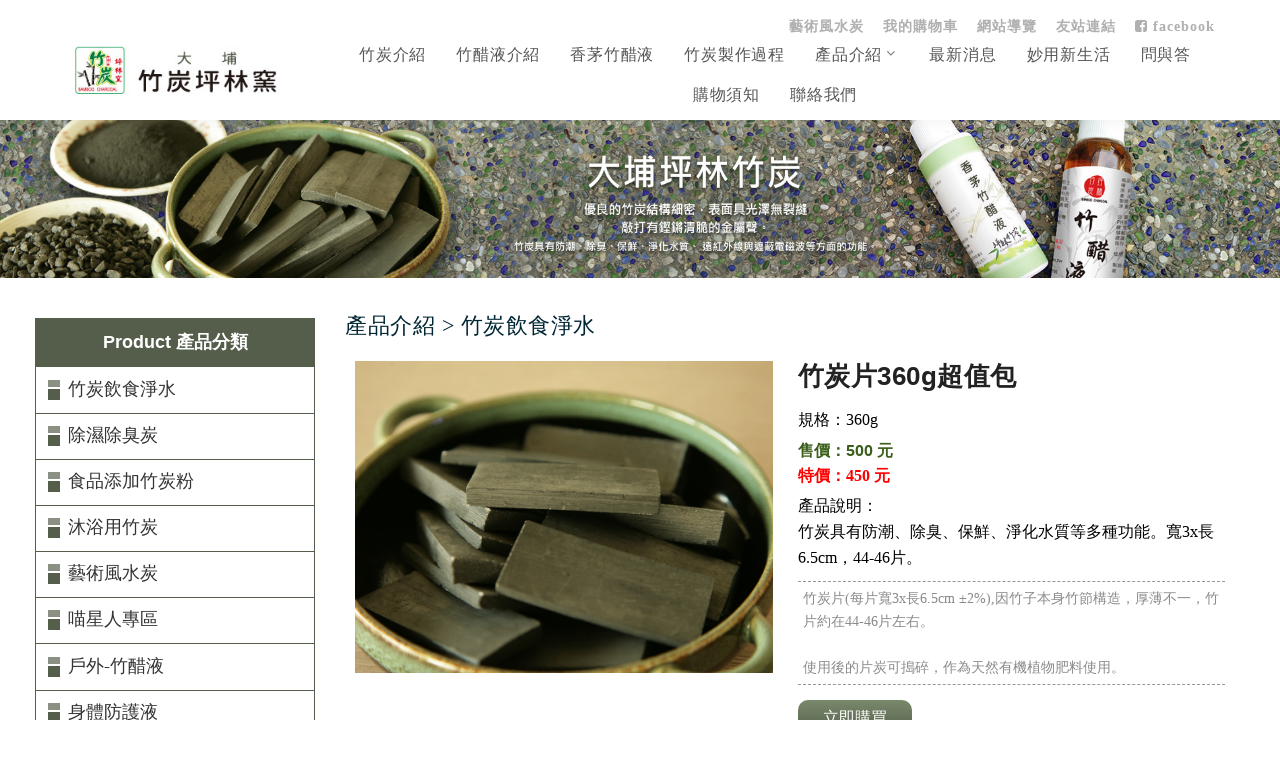

--- FILE ---
content_type: text/html; charset=UTF-8
request_url: https://casmall.com.tw/prod_d.php?id=8
body_size: 28720
content:
<!DOCTYPE HTML>
<html lang="zh-Hant">
<head>
<meta charset="UTF-8">
<meta name="viewport" content="width=device-width, initial-scale=1">
<meta http-equiv="X-UA-Compatible" content="IE=edge">

<title>竹炭片360g超值包</title>
<meta name="description" content="嘉義大埔坪林竹炭窯生產炭片、炭粒粉、竹醋液，竹炭與酢功能做用具除臭、淨化、清除甲醛揮發物質、低電阻防輻射等。">
<meta name="keywords" content="孟宗竹炭,遠紅外線,遮蔽電磁波">
<link rel="canonical" href="https://www.casmall.com.tw/prod_d.php?id=8">

<meta property="og:title" content="竹炭片360g超值包">
<meta property="og:description" content="嘉義大埔坪林竹炭窯生產炭片、炭粒粉、竹醋液，竹炭與酢功能做用具除臭、淨化、清除甲醛揮發物質、低電阻防輻射等。">
<meta property="og:image" content="https://www.casmall.com.tw/upload/prod/8/a07b.jpg">
<meta property="og:url" content="https://www.casmall.com.tw/prod_d.php?id=8">
<meta property="og:type" content="product">

<link rel="shortcut icon" href="bamboo.ico">
<link rel="stylesheet" href="css/style.css" type="text/css" media="all" />
<link rel="stylesheet" href="css/style2.css" type="text/css" media="all" />
<link rel="stylesheet" href="css/style0630.css" type="text/css" media="all" />
<link rel="stylesheet" href="css/fonts.css">
<link rel="stylesheet" href="css/responsee.css">
<link rel="stylesheet" href="css/template-style.css">
<link rel="stylesheet" href="css/pager.css">

<!-- GA -->
<script async src="https://www.googletagmanager.com/gtag/js?id=UA-107261042-1"></script>
<script>
  window.dataLayer = window.dataLayer || [];
  function gtag(){dataLayer.push(arguments);}
  gtag('js', new Date());
  gtag('config', 'UA-107261042-1');
  gtag('config', 'G-VBCGG3JN45');
</script>

<!-- JSON-LD Product -->
<script type="application/ld+json">
{
    "@context": "https://schema.org/",
    "@type": "Product",
    "name": "竹炭片360g超值包",
    "description": "嘉義大埔坪林竹炭窯生產炭片、炭粒粉、竹醋液，竹炭與酢功能做用具除臭、淨化、清除甲醛揮發物質、低電阻防輻射等。",
    "image": "https://www.casmall.com.tw/upload/prod/8/a07b.jpg",
    "sku": "SKU-8",
    "offers": {
        "@type": "Offer",
        "priceCurrency": "TWD",
        "price": 450,
        "availability": "https://schema.org/InStock",
        "url": "https://www.casmall.com.tw/prod_d.php?id=8"
    }
}</script>
</head>

<body class="size-1140">
<div id="container" class="page">
  <nav class="page-header">
        <!-- RD Navbar-->
        <div class="rd-navbar-wrap">
          <nav class="rd-navbar rd-navbar-default" data-layout="rd-navbar-fixed" data-sm-layout="rd-navbar-fixed" data-sm-device-layout="rd-navbar-fixed" data-md-layout="rd-navbar-fixed" data-md-device-layout="rd-navbar-fixed" data-lg-device-layout="rd-navbar-static" data-lg-layout="rd-navbar-static" data-xl-device-layout="rd-navbar-static" data-xl-layout="rd-navbar-static" data-xxl-device-layout="rd-navbar-static" data-xxl-layout="rd-navbar-static" data-stick-up-clone="false" data-sm-stick-up="true" data-md-stick-up="true" data-lg-stick-up="true" data-md-stick-up-offset="115px" data-lg-stick-up-offset="35px">
            <!-- RD Navbar Top Panel-->
            <div class="rd-navbar-top-panel rd-navbar-top-panel-dark">
              <div class="rd-navbar-top-panel__main">
                <div class="rd-navbar-top-panel__toggle rd-navbar-fixed__element-1 rd-navbar-static--hidden" data-rd-navbar-toggle=".rd-navbar-top-panel__main"><span></span></div>
                <div class="rd-navbar-top-panel__content"> 
                  <div class="rd-navbar-top-panel__left">
                    
                  </div>
                  <div class="rd-navbar-top-panel__right">
                    <ul class="list-inline-xxs">
                      <li><a href="about_us4.php">藝術風水炭</a></li>
                      <li><a href="car_checkout.php">我的購物車</a></li>
                      <li><a href="sitemap.php">網站導覽</a></li>
                      <li><a href="links.php">友站連結</a></li>
                      <li><a href="https://www.facebook.com/localking.tw/" target="_blank" class="icon icon-xxs icon-gray-darker fa-facebook-square">&nbsp;facebook</a></li> 
                    </ul>
                  </div>
                </div>
              </div>
            </div>
            <div class="rd-navbar-inner rd-navbar-search-wrap">
              <!-- RD Navbar Panel-->
              <div class="rd-navbar-panel rd-navbar-search-lg_collapsable">
                <button class="rd-navbar-toggle" data-rd-navbar-toggle=".rd-navbar-nav-wrap"><span></span></button>
                <!-- RD Navbar Brand-->
                <div class="rd-navbar-brand"><a class="brand-name" href="index.php"><img src="img/logo2.jpg" alt="" width="400" height="60" /></a></div>
              </div>
              <!-- RD Navbar Nav-->
              <div class="rd-navbar-nav-wrap rd-navbar-search_not-collapsable">
                <!-- RD Navbar Nav-->

                <div class="rd-navbar-search_collapsable">
                  <ul class="rd-navbar-nav">
                    <li><a href="about_us.php">竹炭介紹</a></li>
					<li><a href="about_us2.php">竹醋液介紹</a></li>
					<li><a href="about_us3.php">香茅竹醋液</a></li>
					<li><a href="production.php">竹炭製作過程</a></li>
					<li><a href="prod.php">產品介紹</a>
                      <ul class="rd-navbar-dropdown">
                                              <li><a href="prod.php?NO1=11">竹炭飲食淨水</a></li>
                                                <li><a href="prod.php?NO1=12">除濕除臭炭</a></li>
                                                <li><a href="prod.php?NO1=13">食品添加竹炭粉</a></li>
                                                <li><a href="prod.php?NO1=14">沐浴用竹炭</a></li>
                                                <li><a href="prod.php?NO1=21">藝術風水炭</a></li>
                                                <li><a href="prod.php?NO1=22">喵星人專區</a></li>
                                                <li><a href="prod.php?NO1=16">戶外-竹醋液</a></li>
                                                <li><a href="prod.php?NO1=23">身體防護液</a></li>
                                                <li><a href="prod.php?NO1=17">竹醋液消除異味</a></li>
                                                <li><a href="prod.php?NO1=18">居家清潔竹醋液</a></li>
                                                <li><a href="prod.php?NO1=19">沐浴用竹醋液</a></li>
                                              </ul>
                    </li>
					<li><a href="news.php">最新消息</a></li>
					<li><a href="act.php">妙用新生活</a></li>
                    <li><a href="faq.php">問與答</a></li>
                    <li><a href="shopinfo.php">購物須知</a></li>
                    <li><a href="contact.php">聯絡我們</a></li>

                  </ul>
                </div>
              </div>
            </div>
          </nav>
        </div>
      </nav>  <div id="spHider">
    
<div>
<img class="slide" src="images/banner00.jpg" alt="大埔坪林竹炭商品">
</div>
    <!-- MAIN -->
    <main>
      <article>
        <div class="section background-white">
          <div class="line">
            <div class="margin">

              <!-- MAIN CONTENT -->
              <div class="col-md-9 col-md-push-3">
                <div>
                  <h1 class="from02 p04">產品介紹 > 竹炭飲食淨水</h1>

                  <div class="self_prod_top">
                    <div class="s-12 m-12 l-12 from06">

                      <div class="s-12 m-12 l-6 from012">
                        <img src="upload/prod/8/a07b.jpg"
                             alt="竹炭片360g超值包" class="from04">
                      </div>

                      <div class="s-12 m-12 l-6">
                        <h3 class="from03"><strong>竹炭片360g超值包</strong></h3>

                                                  <p class="p001b" style="margin-top: 15px;">規格：360g</p>
                        
                        <p class="p07b" style="margin-top: 5px;">
                          售價：500 元<br>
                                                      <span class="p03b">特價：450 元</span>
                                                  </p>

                        <div class="p001b from07">產品說明：<br> 竹炭具有防潮、除臭、保鮮、淨化水質等多種功能。寬3x長6.5cm，44-46片。</div>
                                                  <div class="p001c">竹炭片(每片寬3x長6.5cm ±2%),因竹子本身竹節構造，厚薄不一，竹片約在44-46片左右。<br />
<br />
使用後的片炭可搗碎，作為天然有機植物肥料使用。</div>
                        
                                                  <a href="#" onClick="document.forms['cart_form'].submit(); return false;" class="button-big" style="color:#fff;">立即購買</a>
                                              </div>
                    </div>

                    <div class="s-12 m-12 l-12 p05">
                      坪林炭窯係採用阿里山四年生以上的孟宗竹為原料，相思樹為燃料，利用土窯於750~800度之高溫下燒製而成，具有微奈米尺寸多孔質結構，由於竹材在生長過程中吸附了土壤中的礦物質，包含鈣、鉀、鐵、鎂、錳等豐富元素，因此於放置水中，除了可吸附水中剩餘之氯氣外，並分解三氯甲烷使其無毒化，並可使水中PH值維持於7.5~8.5之間的弱鹼性，減緩人體酸化，對人體健康極有助益。<br />
<br />
<div style="position: relative; padding-bottom:56.25%; width:100%; height:0;"><br />
<iframe src="https://www.youtube.com/embed/kos893vLtHI" title="YouTube video player" frameborder="0" allow="accelerometer; autoplay; clipboard-write; encrypted-media; gyroscope; picture-in-picture" style="position:absolute; top:0; left:0; width:100%; height:100%;" allowfullscreen></iframe><br />
</div><br />
在日常生活中之飲食方面，炭可吸附自來水中的餘氯與異味，並含有豐富的礦物質，改善飲用水的口味與補充日常飲食中不足的礦物質。炊飯時放入，由竹炭溶出之無機成分經水滲入飯粒中，增加米飯的美味，同時具有遠紅外線的效果可提高米飯的口感。其使用方法先將竹炭煮沸消毒5~10分鐘即可直接放入茶壺或電子鍋使用，使用過的炭經清洗、晾乾後可重複使用，(清洗時請勿用清潔劑) 最後不再使用時，將其敲碎放入花盆內作為土壤改良劑。<br />
<br />
<b style="font-size: 1.2em;">用於飲用水或煮飯時，請先用水清洗</b><br />
1.使用前先用清水刷洗表面，不要使用清潔劑，以免竹炭吸附清潔劑，造成汙染。<br />
2.置於容器中，用清水煮沸5-10分鐘，取出後自然晾乾即可。<br />
3.靜置於水中約一天以上，即可用此水加熱泡茶，亦可置於水中直接加熱沖泡。<br />
4.可再清洗、晾乾後，重覆使用。<br />
5.若效果減少時，應更換竹炭，再依前述步驟使用。<br />
<br />
注意：<br />
竹炭的鋒利部分可能會傷到您，或是手可能會變黑，建議戴上手套清洗。<br />
<br><img src="upload/prodblock/13/carbon01.jpg" alt="竹炭片360g超值包" style="padding-bottom:15px;"><b style="font-size: 1.2em;">竹炭在家庭生活上的應用：</b><br />
<b style="font-size: 1.1em;">每天飲用的水</b><br />
竹炭因具有微量天然弱鹼性礦物質，如鈣、鉀、鐵、鎂、錳等，且溶於水，所以將竹炭放入開水中或煮飯鍋物中，可使這些礦物質溶出，提高水質的酸鹼值，產生含有類似天然礦泉水效果。<br />
竹炭具有眾多的微小孔洞，在煮開水過程中，將自來水中之氯氣吸附至孔隙中，達到除氯效果。<br />
淨化水質：自來水1升水(1000mL)浸泡炭片，使用6-8片(約50克竹炭)，期限1-2個月。<br />
泡茶、烹飪：自來水1升水(1000mL)加炭片煮沸，使用6-8片(約50克竹炭)，期限15~20天。<br />
飲用瓶裝水：飲用水(礦泉水)1升水(1000mL)，浸泡約50克竹炭（6-8片竹炭），使用期限約2週（竹炭的礦物質含量約在10天左右下降。）<br />
<br><img src="upload/prodblock/46/carbon02.jpg" alt="竹炭片360g超值包" style="padding-bottom:15px;"><b style="font-size: 1.1em;">拿來煮咖啡或泡茶</b><br />
竹炭的遠紅外線放射率能細化水分子，能使水質更甘醇順口，泡出來的茶、咖啡變得比較不澀、喝起來也非常的甘甜。<br />
<br />
使用方式：<br />
1.濾掛咖啡(8g)加上竹炭粉(2g) ，4:1的比例泡出美味的咖啡。<br />
2.加竹炭片或竹炭棒煮滾後的水去沖咖啡，泡出美味的咖啡。<br />
3.加竹炭片或竹炭棒煮滾後的水去泡茶，喝起來相當的甘甜。<br />
4.冷泡茶裡面加入竹炭或竹碳棒，可以使冷泡茶變得更甘甜好喝。<br />
<br><img src="upload/prodblock/144/carbon04.jpg" alt="竹炭片360g超值包" style="padding-bottom:15px;"><b style="font-size: 1.1em;">拿來煮飯，香Q好吃</b><br />
煮飯時，由於竹炭所釋放出來的天然礦物質和遠紅外線效果，會調節水份濕度，能讓每粒米飯更加熟透，煮出來的米飯特別香Q膨鬆好吃，並防止米飯因保溫而氧化變黃。使用期限約2個月（竹炭的礦物質含量約在10天左右下降。）<br />
<br />
烹煮後，竹炭片再清洗、陰乾，便可重複使用，約使用10次後，若效果減少，就可更換，再依前述步驟使用。<br />
<br><img src="upload/prodblock/145/carbon03.jpg" alt="竹炭片360g超值包" style="padding-bottom:15px;"><b style="font-size: 1.1em;">食物保鮮</b><br />
米缸、餅乾、糖果等食品容器內放入竹炭、能防蟲保持食物的新鮮口感，使用期限約三個月。<br />
<br />
<b style="font-size: 1.1em;">油炸食物時</b><br />
放入竹炭片，可使食物更清脆爽口。<br />
將竹炭片置入油炸鍋中，能抑制油質酸化，可使油炸物受熱均勻，更香脆可口，使用期限1次性。<br />
<br />
<b style="font-size: 1.1em;">冰箱保鮮</b><br />
蔬菜、水果會產生乙烯，使蔬菜水果快速腐壞，約放15片以上竹炭片於冰箱各層，可有效吸附乙烯及其他氣味，使食物保鮮美味更持久，負離子可清除魚肉腐壞所產生的阿摩尼亞臭味，具有防氧化抗菌效果，使用期限約三個月。<br />
<br><img src="upload/prodblock/146/carbon08.jpg" alt="竹炭片360g超值包" style="padding-bottom:15px;"><b style="font-size: 1.2em;">沐浴用竹炭</b><br />
竹炭中的細孔具有吸附和除臭異味和雜質的作用，竹炭可吸附自來水中的餘氯與異味，並含有豐富的天然礦物質。<br />
竹炭可使熱水濕潤柔軟、變微鹼性，就像享受洗溫泉般富含礦物質的沐浴。 (在水溫39度左右浸泡15分鐘，可浸泡2-3次。)<br />
<br />
<strong>如何使用竹炭洗澡</strong><br />
1. 使用前，請務必用水將竹炭片徹底清洗，去除炭粉和污垢。用水洗滌時，不要使用洗滌劑，只需用水洗滌即可。<br />
2. 放進洗衣網，放入浴缸，即可。<br />
3. 約可使用約2至3週。<br />
<br />
<strong>請注意</strong><br />
用水清洗竹炭時，竹炭鋒利的部分可能會傷到您的手。黑炭上的污垢可能會很難去除，因此建議戴上手套清洗。<br />
使用完後，建議將竹炭片晾乾，經日曬活化後， 可釋放竹炭所吸收之濕氣、維持竹炭遠紅外線釋放效能。                    </div>
                  </div>

                                      <div>
                      <div class="from03" style="text-align:center; margin-bottom:15px;"> 推 薦 商 品</div>
                      <div class="owl-carousel owl-carousel-spacing-2"
                           data-items="1" data-sm-items="2" data-xl-items="4"
                           data-dots="true" data-nav="false" data-stage-padding="15"
                           data-margin="30" data-mouse-drag="false" data-loop="true" data-autoplay="true">
                                                  <div class="owl-item">
                            <article class="post-classic post-minimal">
                              <a class="post-minimal-image" href="prod_d.php?id=42&plid=11" target="_blank">
                                <img src="upload/prod/42/a06s.jpg" alt="竹炭片150g淨化水質">
                              </a>
                              <div class="post-classic-title text-center">
                                <h4><a href="prod_d.php?id=42&plid=11" target="_blank">竹炭片150g淨化水質</a></h4>
                                <p style="margin-top:5px; text-align:left;">竹炭具有防潮、除臭、保鮮、淨化水質、遠紅外線與遮蔽電磁波等多種功能。寬3x長6.5cm，13-15片。</p>
                              </div>
                            </article>
                          </div>
                                                  <div class="owl-item">
                            <article class="post-classic post-minimal">
                              <a class="post-minimal-image" href="prod_d.php?id=7&plid=11" target="_blank">
                                <img src="upload/prod/7/a006s.jpg" alt="多功能炭1kg淨化空氣水質">
                              </a>
                              <div class="post-classic-title text-center">
                                <h4><a href="prod_d.php?id=7&plid=11" target="_blank">多功能炭1kg淨化空氣水質</a></h4>
                                <p style="margin-top:5px; text-align:left;">竹炭具有防潮、除臭、保鮮、淨化水質等方面的功能,吸收揮發化學物質,低電阻導體,遠紅外線。</p>
                              </div>
                            </article>
                          </div>
                                                  <div class="owl-item">
                            <article class="post-classic post-minimal">
                              <a class="post-minimal-image" href="prod_d.php?id=44&plid=11" target="_blank">
                                <img src="upload/prod/44/a006s.jpg" alt="多功能炭500g淨化空氣水質">
                              </a>
                              <div class="post-classic-title text-center">
                                <h4><a href="prod_d.php?id=44&plid=11" target="_blank">多功能炭500g淨化空氣水質</a></h4>
                                <p style="margin-top:5px; text-align:left;">竹炭具有吸收揮發化學物質,低電阻導體,遠紅外線。防潮、除臭、保鮮、淨化水質等方面的功能。</p>
                              </div>
                            </article>
                          </div>
                                                  <div class="owl-item">
                            <article class="post-classic post-minimal">
                              <a class="post-minimal-image" href="prod_d.php?id=54&plid=11" target="_blank">
                                <img src="upload/prod/54/a051s.jpg" alt="多功能炭300g淨化空氣水質">
                              </a>
                              <div class="post-classic-title text-center">
                                <h4><a href="prod_d.php?id=54&plid=11" target="_blank">多功能炭300g淨化空氣水質</a></h4>
                                <p style="margin-top:5px; text-align:left;">碎炭具有防潮、除臭、保鮮、淨化水質等方面的功能。</p>
                              </div>
                            </article>
                          </div>
                                                  <div class="owl-item">
                            <article class="post-classic post-minimal">
                              <a class="post-minimal-image" href="prod_d.php?id=45&plid=11" target="_blank">
                                <img src="upload/prod/45/a043s.jpg" alt="竹炭好棒棒-隨身淨水用">
                              </a>
                              <div class="post-classic-title text-center">
                                <h4><a href="prod_d.php?id=45&plid=11" target="_blank">竹炭好棒棒-隨身淨水用</a></h4>
                                <p style="margin-top:5px; text-align:left;">竹炭具有保鮮、淨化水質、遠紅外線等多種功能。約寬1.5X長14cm，約7-9條。</p>
                              </div>
                            </article>
                          </div>
                                                  <div class="owl-item">
                            <article class="post-classic post-minimal">
                              <a class="post-minimal-image" href="prod_d.php?id=47&plid=11" target="_blank">
                                <img src="upload/prod/47/a045s.jpg" alt="竹炭包-萬能KO包(1入)">
                              </a>
                              <div class="post-classic-title text-center">
                                <h4><a href="prod_d.php?id=47&plid=11" target="_blank">竹炭包-萬能KO包(1入)</a></h4>
                                <p style="margin-top:5px; text-align:left;">竹炭具有防潮、除臭、保鮮、淨化水質、遠紅外線等多種功能。約寬6x長8cm。內容物：天然竹炭粒。</p>
                              </div>
                            </article>
                          </div>
                                                  <div class="owl-item">
                            <article class="post-classic post-minimal">
                              <a class="post-minimal-image" href="prod_d.php?id=46&plid=11" target="_blank">
                                <img src="upload/prod/46/a044s.jpg" alt="萬能KO竹炭包(10入)">
                              </a>
                              <div class="post-classic-title text-center">
                                <h4><a href="prod_d.php?id=46&plid=11" target="_blank">萬能KO竹炭包(10入)</a></h4>
                                <p style="margin-top:5px; text-align:left;">竹炭具有防潮、除臭、保鮮、淨化水質、遠紅外線等多種功能。約寬6x長8cm。內容物：天然竹炭粒。</p>
                              </div>
                            </article>
                          </div>
                                              </div>
                    </div>
                  
                  <!-- 回上一頁 -->
                  <br>
                  <div style="text-align:center">
                    <ul class="pagination">
                      <li><a href="#" onClick="window.history.back(); return false;" onKeyPress="window.history.back(); return false;" style="cursor:pointer;">回上一頁</a></li>
                    </ul>
                  </div>
                </div>
              </div>

              <!-- ASIDE -->
              <aside class="col-md-3 col-md-pull-9">
                

   <div class="aside-nav">
                  <div class="title1">Product 產品分類</div>
                     <ul>
					                         <li><a href="prod.php?NO1=11">竹炭飲食淨水</a></li>
                        
                                             <li><a href="prod.php?NO1=12">除濕除臭炭</a></li>
                        
                                             <li><a href="prod.php?NO1=13">食品添加竹炭粉</a></li>
                        
                                             <li><a href="prod.php?NO1=14">沐浴用竹炭</a></li>
                        
                                             <li><a href="prod.php?NO1=21">藝術風水炭</a></li>
                        
                                             <li><a href="prod.php?NO1=22">喵星人專區</a></li>
                        
                                             <li><a href="prod.php?NO1=16">戶外-竹醋液</a></li>
                        
                                             <li><a href="prod.php?NO1=23">身體防護液</a></li>
                        
                                             <li><a href="prod.php?NO1=17">竹醋液消除異味</a></li>
                        
                                             <li><a href="prod.php?NO1=18">居家清潔竹醋液</a></li>
                        
                                             <li><a href="prod.php?NO1=19">沐浴用竹醋液</a></li>
                        
                     </ul>
                  </div><br>
                  
  <div class="title2">News & Topics 最新消息</div>
   <div class="related">
                        <ul>
                                                  <li><a href="news_d.php?id=23">2025年 年前出貨公告</a></li>
                                                    <li><a href="news_d.php?id=18">致親愛的客戶們：年前出貨公告</a></li>
                                                    <li><a href="news_d.php?id=17">因應年節前貨運寄送日程</a></li>
                                                    <li><a href="news_d.php?id=16">2021年 春節期間 服務公告</a></li>
                                                    <li><a href="news_d.php?id=15">嘉義大學農學院 院長林翰謙博士 參訪主題：竹炭燒製過程與應用</a></li>
                                                    <li><a href="news_d.php?id=14">教育部108年高等教育深耕計劃</a></li>
                                                  </ul>
                  </div><br>
                
<div class="center_002"><a href="http://line.me/ti/p/%40qfs8291k" target="_blank"><img src="images/line_qc.gif" alt="LINE條碼"/></a></div>
<div class="center_002b"><a href="https://www.seo-keyword.tw/" target="_blank"><img src="images/seo_keyword.jpg" alt="阿里山手工黑糖網站"/></a></div>
<div class="center_002b"><a href="https://www.local-king.com.tw/" target="_blank"><img src="images/local_king.jpg" alt="本土夯"/></a></div>
<div class="center_002b"><a href="https://shopee.tw/magicnet888" target="_blank"><img src="images/shopee.jpg" alt="蝦皮購物-本土夯"/></a></div>
              </aside>

            </div>
          </div>
        </div>
      </article>
    </main>

    
<footer id="footer">
				<div class="wrapper">
					
					<ul>
						<li><a href="about_us.php">竹炭介紹</a></li>
						<li><a href="about_us2.php">竹醋液介紹</a></li>
						<li><a href="about_us3.php">香茅竹醋液</a></li>
						<li><a href="production.php">竹炭製作過程</a></li>
						<li><a href="prod.php">產品介紹</a></li>
						<li><a href="news.php">最新消息</a></li>
						<li><a href="act.php">妙用新生活</a></li>
                        <li><a href="faq.php">問與答</a></li>
                        <li><a href="shopinfo.php">購物須知</a></li>
                        <li><a href="contact.php">聯絡我們</a></li>
					</ul>
					
					
					<div class="copyrights"><span class="add">大埔竹炭坪林窯(官網)  <span class="spDisp" style="color: #FFFFFF;">地址：607嘉義縣大埔鄉茄苳村坪林3號</span>  訂購專線：0963-636370 ‧ 傳真：06-2008069</span> &nbsp; <br class="ifSp">Copyright © <a href="https://www.casmall.com.tw" target="_blank">casmall</a> All rights reserved.<br><a href="keywords.php">關鍵字排名.網站製作</a> 瀏覽人數：1030107</div>
				</div>
			</footer>
            
              </div>
</div>


<form name="cart_form" method="post">
  <input name="id" type="hidden" value="8">
  <input name="number" type="hidden" value="1">
  <input name="cart_action" type="hidden" value="add">
</form>

<!-- JS -->
<script src="js/core.min.js"></script>
<script src="js/script0630.js"></script>
</body>
</html>


--- FILE ---
content_type: text/css
request_url: https://casmall.com.tw/css/style.css
body_size: 38793
content:


*{
	margin:0;
	padding:0;
	font-size:100%;
	/*line-height:150%;*/
	font-family:YuGothic, "微軟正黑體", "Yu Gothic", Meiryo, sans-serif;
	font-weight: 400;
	color:#222222;
}
body{
	margin:0;
	padding:0;
	font-family:YuGothic, "微軟正黑體", "Yu Gothic", Meiryo, sans-serif;
	font-weight: 400;
	color:#222222;
	background:#ffffff;
	font-size:14px;
}
.yellow{
	background-color:#e8da65;
}
.times{
	font-family:"Times New Roman", Times, serif;
}
.yugothic{
	font-family:YuGothic, "微軟正黑體", "Yu Gothic", Meiryo, sans-serif;
}
.mincho{
	font-family: "微軟正黑體";
}

:-moz-selection {
    color:#ffffff;
    background:#b8b8b8;
}
:selection {
    color:#ffffff;
    background:#b8b8b8;
}
::-moz-selection {
    color:#ffffff;
    background:#b8b8b8;
}
::selection {
    color:#ffffff;
    background:#b8b8b8;
}


header, section, article, footer, nav{
	display:block;
}

h1{
	font-size:200%;
	font-weight:900;
}
h2{
	font-size:160%;
	font-weight:900;
}
h3{
	font-size:140%;
	font-weight:900;
}
h4{
	font-size:120%;
	font-weight:900;
}
h5{
	font-size:110%;
	font-weight:900;
}
a img {
	border:none;
}
.clear{
	float:none;
	clear:both;
}
.clearfix:after{
	content:".";
	display:block;
	height:0;
	font-size:0;
	clear:both;
	visibility:hidden;
}

#container{
	/*padding-top:140px;*/
	-webkit-transition:padding-top 0.3s ease-out;
	transition:padding-top 0.3s ease-out;
}
.wrapper{
	position:relative;
	max-width:1200px;
	margin:0 auto;
}


/* ---------- HEADER ---------- */
#header{
	position:fixed;
	left:0;
	top:0;
	width:100%;
	background:#ffffff;
	height:139px;
	z-index:9;
	border-bottom:solid 1px #f1efef;
	border-bottom:solid 1px #ffffff;
	-webkit-transition:height 0.3s ease-out;
	transition:height 0.3s ease-out;
}
.home #header{
	border-bottom:solid 1px #ffffff;
}
#header.smaller{
	height:87px;
	height:100px;
}
.home #header.smaller{
	border-bottom:solid 1px #f1efef;
	border-bottom:solid 1px #ffffff;
}
#header #logo{
	display:block;
	margin:25px auto 10px auto;
	width:380px;
	-webkit-transition:all 0.3s ease-out;
	transition:all 0.3s ease-out;
}
#header.smaller #logo{
	margin:15px auto 8px auto;
	width:230px;
}
#header #logo img{
	display:block;
	width:100%;
}
#header #nav ul{
	list-style:none;
	text-align:center;
}
#header #nav ul li{
	display:inline-block;
	margin:0 15px;
	margin:0 1%;
	padding:13px 0 6px 0;
	line-height:100%;
	-webkit-transition:all 0.3s ease-out;
	transition:all 0.3s ease-out;
	position:relative;
}
#header.smaller #nav ul li{
	padding:12px 0 6px 0;
}
#header #nav ul li.current{
	border-bottom:solid 2px #37af6c;
}
#header #nav ul li a{
	display:block;
	text-decoration:none;
	font-family:"微軟正黑體","Times New Roman", Times, serif;
	line-height:100%;
/*-ms-transform:rotate(0.03deg);-o-transform:rotate(0.03deg);-webkit-transform:rotate(0.03deg);transform:rotate(0.03deg);
	letter-spacing:1px;*/
	font-size:1em;
}
#header #nav ul li a:after{
	content:'';
	position:absolute;
	left:50%;
	top:24px;
	top:35px;
	width:0;
	height:2px;
	background:#37af6c;
	-webkit-transition:all 0.2s ease-out;
	transition:all 0.2s ease-out;
}
#header #nav ul li a:hover:after{
	width:100%;
	left:0;
}
#header.smaller #nav ul li a:after{
	top:20px;
	top:33px;
}
#header #nav .sns{
	position:fixed;
	right:5%;
	right:40px;
	top:41px;
	text-align:right;
	-webkit-transition:top 0.3s ease-out;
	transition:top 0.3s ease-out;
}
#header.smaller #nav .sns{
	top:22px;
}
#header #nav .sns .sep{
	display:inline-block;
	width:1px;
	height:16px;
	vertical-align:middle;
	margin:0 20px;
	background:#222222;
}
#header #nav .sns a{
	display:inline-block;
	height:18px;
	line-height:18px;
	vertical-align:middle;
}
@media (max-width: 767px) {
 
 #header #nav .sns .sep{
	display:inline-block;
	width:1px;
	height:16px;
	vertical-align:middle;
	margin:0 20px;

}
 #header #nav .sns a{
	display:inline-block;
	height:18px;
	line-height:18px;
	vertical-align:middle;
    color: #000;
}
}
#header #nav .sns a img{
	display:block;
	height:100%;
	width:auto;
}

/* ---------- MAIN ---------- */
/* ----- TOP ----- */
#main{
	padding-bottom:5px;
}
#main_visual{
	width:100%;
	/*background-image:url(img/top/main_visual.jpg);
	background-position:center center;
	background-size:cover;
	background-repeat:no-repeat;*/
	position:relative;
	min-height:520px;
	/*height:calc(100vh - 140px);*/
}
#main_visual .one_visu{
	position:absolute;
	left:0;
	top:0;
	width:100%;
	height:100%;
	background-position:center center;
	background-size:cover;
	background-repeat:no-repeat;
}
#main_visual img{
	width:100%;
	height:100%;
	display:block;
	-khtml-opacity:0;
	opacity:0;
}
#main_visual .title{
	position:absolute;
	left:0;
	width:100%;
	top:50%;
	margin-top:-40px;
	margin-top:-30px;
	color:#ffffff;
	font-family: "微軟正黑體";
	font-size:514.28%;
	font-size:6.5vmax;
	font-size:4vmax;
	text-align:center;
	font-weight:100;
	line-height:110%;
}
.animate_contents .border{
	padding:57px;
	padding:3%;
}
.animate_contents .box{
	-webkit-box-sizing:border-box;
	-moz-box-sizing:border-box;
	box-sizing:border-box;
	padding:0.2%;
	opacity:0;
	-webkit-transition:opacity 0.9s ease-out;
	transition:opacity 0.9s ease-out;
}
.animate_contents .box.loaded{
	-khtml-opacity:1;
	opacity:1;
}
.animate_contents .left{
	float:left;
}
.animate_contents .right{
	float:right;
}
.animate_contents .large{
	width:68.53%;
}
.animate_contents .small{
	width:31.47%;
}
.animate_contents .half{
	width:50%;
}
.animate_contents .third{
	width:33.33%;
	float:left;
	padding-right:1px;
	padding-left:1px;
}
.animate_contents .oneLine .third:first-of-type{
	padding-left:0;
	padding-right:2px;
}
.animate_contents .oneLine .third:last-of-type{
	padding-left:2px;
	padding-right:0;
}
.animate_contents .third.loaded{
	padding-right:1px;
	padding-left:1px;
}
.animate_contents .oneLine .third.loaded:first-of-type{
	padding-left:0;
	padding-right:2px;
}
.animate_contents .oneLine .third.loaded:last-of-type{
	padding-left:2px;
	padding-right:0;
}
.animate_contents .wide{
	width:100%;
}
.animate_contents .box.full{
	width:100%;
	padding-left:0;
	padding-right:0;
	padding-bottom:0;
}
.animate_contents .box.full.loaded{
	padding-left:0;
	padding-right:0;
	padding-bottom:0;
}
.animate_contents .box img{
	display:block;
	width:100%;
}
.animate_contents .box .relative{
	display:block;
	width:100%;
	height:100%;
	position:relative;
	text-decoration:none;
	overflow:hidden;
}
.animate_contents .box .desc{
	display:block;
	position:absolute;
	left:0;
	top:50%;
	padding-left:10%;
	width:280px;
	margin-top:-118px;
}
.animate_contents .box .desc.white{
	margin-top:-107px;
}
.animate_contents .box .desc .title{
	font-family: "微軟正黑體";
/*-ms-transform:rotate(0.03deg);-o-transform:rotate(0.03deg);-webkit-transform:rotate(0.03deg);transform:rotate(0.03deg);*/
	font-size:242.86%;
	display:block;
	padding-bottom:15px;
	line-height:100%;
	position:relative;
	margin-bottom:20px;
	font-weight:100;
	letter-spacing:2px;
}
.animate_contents .box .desc .title:after{
	content:'';
	display:block;
	width:40px;
	height:2px;
	background:#e8da65;
	position:absolute;
	left:0;
	bottom:0;
}
.animate_contents .box .desc .subtitle{
	font-family: "微軟正黑體";
	display:block;
	line-height:100%;
	font-size:128.57%;
	padding-bottom:10px;
	font-weight:400;
}
.animate_contents .box .desc p{
	display:block;
	font-size:85.71%;
	font-family: "微軟正黑體";
	letter-spacing:1px;
	line-height:180%;
	padding-bottom:25px;
}

/* ----- LOOKBOOK ----- */
.lookbook{
	padding-top:50px;
}
.title_block{
	text-align:center;
    padding-right: 1.7%;
    padding-left: 1.7%;
	padding-bottom:0.7%;
}
.title_block .title{
	display:inline-block;
	padding:30px 0 20px;
	position:relative;
	margin:0 auto 50px auto;
	text-align:center;
	font-family:"Times New Roman", Times, serif;
/*-ms-transform:rotate(0.03deg);-o-transform:rotate(0.03deg);-webkit-transform:rotate(0.03deg);transform:rotate(0.03deg);*/
	font-weight:100;
	line-height:100%;
	font-style:italic;
	font-size:146%;
	letter-spacing:4px;
}
.title_block .title:after{
	content:'';
	display:block;
	height:2px;
	width:40px;
	position:absolute;
	left:50%;
	margin-left:-20px;
	bottom:0;
	background:#e8da65;
}
.title_block img{
	display:block;
	width:100%;
}
.lookbook .animate_contents .border{
	padding-top:0;
	padding-bottom:0;
	padding-right:1%;
	padding-left:1%;
}
.lookbook .animate_contents p{
	display:block;
	text-align:center;
	line-height:190%;
	font-family: "微軟正黑體";
	font-size:114.28%;
	padding:3% 0.7%;
}
.lookbook .animate_contents .box {
    padding: 0.7%;
}
.lookbook .animate_contents .box.loaded {
    padding: 0.7%;
}

/* ---------- FOOTER ---------- */
#footer{

	margin-top: 5px;
	background-color: #545E4B;
}
#footer .title{
	display:block;
	width:250px;
	margin:0 auto;
}
#footer .title img{
	display:block;
	width:100%;
}
#footer ul{
	list-style:none;
	text-align:center;
	padding-top:20px;
	color: #c6c9c4;
}
#footer ul li{
	display:inline-block;
	padding:13px 1.5% 10px 1.5%;
	line-height:10px;
	-webkit-transition:all 0.3s ease-out;
	-moz-transition:all 0.3s ease-out;
	-o-transition:all 0.3s ease-out;
	transition:all 0.3s ease-out;
	position:relative;
}
/*#footer ul li:after{
	content:'';
	width:1px;
	background:#d0d0d0;
	position:absolute;
	right:-1.5%;
	top:50%;
	margin-top:-10px;
	height:20px;
	display:block;
}*/
#footer ul li:last-of-type:after{
	display:none;
}
#footer ul li a{
	display: block;
	text-decoration: none;
	font-family: "Times New Roman", Times, serif;
	line-height: 10px;
	/*-ms-transform:rotate(0.03deg);-o-transform:rotate(0.03deg);-webkit-transform:rotate(0.03deg);transform:rotate(0.03deg);*/
	letter-spacing: 1px;
	color: #C6C9C4;
}
.corpo_links{
	padding-top:40px;
	text-align:center;
}
.corpo_links a{
	display:inline-block;
	text-decoration:none;
	font-family:"Times New Roman", Times, serif;
	line-height:10px;
/*-ms-transform:rotate(0.03deg);-o-transform:rotate(0.03deg);-webkit-transform:rotate(0.03deg);transform:rotate(0.03deg);*/
	letter-spacing:1px;
	padding-right:15px;
	margin:0 15px;
	position:relative;
}
.corpo_links a:after{
	content:'';
	display:block;
	width:10px;
	height:8px;
	position:absolute;
	right:0;
	top:50%;
	margin-top:-4px;
	background-image:url(img/blank.png);
	background-position:center center;
	background-repeat:no-repeat;
}
#footer .copyrights{
	display: block;
	text-align: center;
	padding: 10px 0 30px 0;
	font-size: 85.71%;
	letter-spacing: 1px;
	color: #889879;	
}
#footer .copyrights a{
	color: #889879;	
}
#to_top{
	display:block;
	position:fixed;
	right:0;
	bottom:0;
	background-image:url(img/to_top.gif);
	background-position:center center;
	background-repeat:no-repeat;
	-khtml-opacity:0;
	opacity:0;
	-webkit-transition: -khtml-opacity 0.6s ease-out, opacity 0.6s ease-out;
	transition: -khtml-opacity 0.6s ease-out, opacity 0.6s ease-out;
}
#to_top.showed{
	-khtml-opacity:1;
	opacity:1;
	width:40px;
	height:40px;
}
.ifSp{
	display:none;
}

.yellow{
	-webkit-transition: background-color 0.3s ease-out;
	transition: background-color 0.3s ease-out;
}
.animate_contents .box.full .desc .special_link:hover,
a.yellow:hover,
a .yellow:hover,
button.yellow:hover{
	background-color:#f9f0a5;
	background-color:#fff34f;
}

.share_links .oneSns,
#to_top.showed,
.corpo_links a,
#footer ul li a,
#header #logo a img,
#header #nav .sns a img{
	-webkit-transition: -khtml-opacity 0.3s ease-out, opacity 0.3s ease-out;
	transition: -khtml-opacity 0.3s ease-out, opacity 0.3s ease-out;
}

.share_links .oneSns:hover,
#to_top.showed:hover,
.corpo_links a:hover,
#footer ul li a:hover,
#header #logo a:hover img,
#header #nav .sns a:hover img{
	-khtml-opacity:0.5;
	opacity:0.5;
}

#main_visual,
.title_block_img img,
.title_block img,
.products .title_block_img{
	-khtml-opacity:0;
	opacity:0;
	-webkit-transition: -khtml-opacity 1.2s ease-out, opacity 1.2s ease-out;
	transition: -khtml-opacity 1.2s ease-out, opacity 1.2s ease-out;
}

#main_visual.ready,
.title_block_img img.ready,
.title_block img.ready,
.products .title_block_img.ready{
	-khtml-opacity:1;
	opacity:1;
}


.animate_contents .box img,
#products_list ul li .image img,
#news_list ul li img,
#links_menu .links_list li img,
#cat_links ul li .image img{
	-webkit-transition:-khtml-opacity 0.4s ease-out, opacity 0.4s ease-out;
	transition:-khtml-opacity 0.4s ease-out, opacity 0.4s ease-out;
	background:#ffffff;
}
	
	
.animate_contents .box .relative:hover img,
#products_list ul li a:hover img,
#news_list ul li a:hover img,
#links_menu .links_list li .relative:hover img,
#cat_links ul li a:hover img{
	/*-webkit-transform: scale(1.03);-ms-transform: scale(1.03);transform: scale(1.03);*/
	-khtml-opacity:0.6;
	opacity:0.6;
}
/* ----- STORY ----- */
.title_block_img{
	position:relative;
}
.title_block_img .title{
	display:block;
	line-height:100%;
	color:#575757;
	position:relative;
	font-family:"Times New Roman", Times, serif;
/*-ms-transform:rotate(0.03deg);-o-transform:rotate(0.03deg);-webkit-transform:rotate(0.03deg);transform:rotate(0.03deg);*/
	font-size:342.86%;
	display:block;
	text-align:center;
	padding-bottom:13px;
	margin-bottom:25px;
	font-weight:100;
	letter-spacing:2px;
}
.title_block_img .title:after{
	content:'';
	display:block;
	width:40px;
	height:2px;
	background:#705b5b;
	position:absolute;
	left:50%;
	margin-left:-20px;
	bottom:0;
}
.title_block_img .subtitle{
	font-family: YuMincho, "微軟正黑體", "Yu Mincho", "MS Mincho", Roboto, Verdana, "Droid Sans", serif;
	display:block;
	line-height:100%;
	font-size:171.43%;
	font-size:157.14%;
	text-align:center;
	color:#575757;
	font-weight:400;
}
.title_block_img img{
	display:block;
	width:100%;
}
.title_block_img .title_area{
	position:absolute;
	left:0;
	width:100%;
	height:120px;
	top:50%;
	margin-top:-60px;
	text-align:center;
}
.contents_wrap{
	margin:0 auto;
	max-width:1050px;
}
.int_title {
	width:96%;
	padding:60px 0;
	margin:0 auto;
}
.int_title .title{
	display:block;
	float:left;
	width:33.33%;
	line-height:100%;
	position:relative;
	font-family:"Times New Roman", Times, serif;
/*-ms-transform:rotate(0.03deg);-o-transform:rotate(0.03deg);-webkit-transform:rotate(0.03deg);transform:rotate(0.03deg);*/
	font-size:242.86%;
	padding-bottom:13px;
	font-weight:100;
	letter-spacing:2px;
}
.int_title .title:after{
	content: '';
	display: block;
	width: 53%;
	height: 2px;
	background-color: #b9a7a7;
	position: absolute;
	left: 0;
	bottom: 0;
}
.int_title p{
	font-family: "微軟正黑體";
	display: block;
	line-height: 180%;
	font-size: 114.28%;
	float: left;
	width: 66.66%;
	letter-spacing: 3px;
}
.greyBg{
	background:#fafafa;
}
.decalImg{
	margin-top:50px;
}
.decalImg_marg{
	margin-top:130px;
}
.decalImg img{
	margin-top:-50px;
}
.int_contents{
	width:96%;
	margin:0 auto;
}
.int_contents .left{
	float:left;
}
.int_contents .right{
	float:right;
}
.int_contents .image{
	width:52%;
	padding-bottom:60px;
}
.int_contents .text{
	width:48%;
	padding:40px 0;
}
.int_contents .text .title{
	display:block;
	padding:0 10% 15px 5%;
	font-family: "FP-ヒラギノ明朝 StdN W2";
	display:block;
	line-height:160%;
	font-size:128.57%;
}
.int_contents .text p{
	display:block;
	padding:0 10% 0 5%;
	line-height:180%;
}
.int_contents .right.text .title{
	padding-right:5%;
	padding-left:10%;
}
.int_contents .right.text p{
	padding-right:5%;
	padding-left:10%;
}
.border_about{
	padding-right: 2%;
	padding-left: 2%;
	padding-bottom: 5%;
}
/* TABLET SIZE */
@media screen and (max-width: 1000px){
	#header #nav ul li{
		font-size:95%;
		margin:0 0.7%;
	}
	#footer ul li{
		padding:13px 1% 10px 1%;
		font-size:95%;
	}
	#footer ul li:after{
		right:-1%;
	}
}

/* SMARTPHONES SIZE */
@media screen and (max-width: 850px){
	*{
		font-weight:400;
	}
	body{
		text-size-adjust:none;
		-webkit-text-size-adjust: none;
		font-weight:400;
	}
	.ifSp{
		display:block;
	}
	.ifPc{
		display:none !important;
	}
	
	
	.yellow,
	.animate_contents .box.full .desc .special_link:hover, 
	a.yellow:hover, 
	a .yellow:hover, 
	button.yellow:hover,
	
	.share_links .oneSns,
	#to_top.showed,
	.corpo_links a,
	#footer ul li a,
	#header #logo a img,
	#header #nav .sns a img,
	
	#to_top,
	.animate_contents .box img,
	#header,
	#header #logo,
	#container,
	#header #nav ul li,
	#header #nav .sns{
		-webkit-transition: inherit;
		-moz-transition: inherit;
		-ms-transition: inherit;
		-o-transition: inherit;
		transition: inherit;
	}
	.seemore:hover:after{
		animation:inherit;
		-webkit-animation-name:inherit;
		-webkit-animation-duration:inherit;
		-webkit-animation-iteration-count:inherit;
		-webkit-animation-timing-function:inherit;
		-webkit-animation-delay:inherit;
		-webkit-animation-direction:inherit;
		-webkit-animation-fill-mode:inherit;
	}

	
	.animate_contents .box .relative:hover img,
	#products_list ul li a:hover img,
	#news_list ul li a:hover img,
	#links_menu .links_list li .relative:hover img,
	#cat_links ul li a:hover img,
	.share_links .oneSns:hover,
	#to_top.showed:hover,
	.corpo_links a:hover,
	#footer ul li a:hover,
	#header #logo a:hover img,
	#header #nav .sns a:hover img{
		filter:alpha(opacity=100);
		-moz-opacity:1;
		-khtml-opacity:1;
		opacity:1;
	}
	#container{
		/*padding-top:70px;*/
	}
	#container.menuOpen{
		padding-top:0;
	}
	
	.yellow,
	.animate_contents .box.full .desc .special_link:hover, 
	a.yellow:hover, 
	a .yellow:hover, 
	button.yellow:hover{
		background-color:#e8da65;
	}
	
	
/* ---------- HEADER ---------- */
	#header{
		height:70px;
	}
	.home #header{
		border-bottom:none;
	}
	.menuOpen #header{
		position:relative;
		height:auto;
		border-bottom:none;
	}
	#header.smaller{
		height:70px;
	}
	.home #header.smaller{
		border-bottom:none;
	}
	#header #logo{
		width:280px;
		padding-top:15px;
		margin-top:0;
		margin-bottom:0;
		-webkit-box-sizing:border-box;
		-moz-box-sizing:border-box;
		box-sizing:border-box;
	}
	.menuOpen  #header #logo{
		display:none;
	}
	#header.smaller #logo{
		padding-top:15px;
		width:280px;
		margin-top:0;
		margin-bottom:0;
	}
	#menuOpener{
		display:block;
		width:25px;
		height:22px;
		position:absolute;
		top:15px;
		right:5px;
		z-index:9;
		padding:11px;
		-webkit-tap-highlight-color: rgba(0,0,0,0);
			margin-right: 20px;
	}
	.menuOpen #menuOpener{
		position:fixed;
	}
	#menuOpener .relative{
	display: block;
	width: 25px;
	height: 22px;
	position: relative;

	}
	#menuOpener .relative .bar{
	display: block;
	width: 25px;
	height: 2px;
	background-color: #008138;
	position: absolute;
	-webkit-transition: all 0.4s ease-out;
	-moz-transition: all 0.4s ease-out;
	-ms-transition: all 0.4s ease-out;
	-o-transition: all 0.4s ease-out;
	transition: all 0.4s ease-out;
	}
	#menuOpener .relative .bar:first-of-type{
		top:0px;
		left:0px;
	}
	#menuOpener .relative .bar:nth-of-type(2){
		top:8px;
		left:0px;
	}
	#menuOpener .relative .bar:nth-of-type(3){
		top:16px;
		left:0px;
	}
	#menuOpener.opened .relative .bar:first-of-type{
		-ms-transform: rotate(-225deg);
		-webkit-transform: rotate(-225deg);
		transform: rotate(-225deg);
		left: -1px;
		top: 7px;
		width: 25px;
		height:2px;
	}
	#menuOpener.opened .relative .bar:nth-of-type(2){
		-moz-opacity:0;
		-khtml-opacity:0;
		opacity:0;
		left:20px;
		width:0;
		height:0;
		top:21px;
	}
	#menuOpener.opened .relative .bar:nth-of-type(3){
		-ms-transform: rotate(225deg);
		-webkit-transform: rotate(225deg);
		transform: rotate(225deg);
		left: -1px;
		top: 7px;
		width: 25px;
		height:2px;
	}
	#header #nav{
		display:none;
	}
	#header #nav.opened{
		display:block;
		position:relative;
		width:100%;
		height:100%;
		background:#ccc29f;
	}
	.menuOpen #spHider{
		height:0;
		overflow:hidden;
	}
	#header #nav ul{
		padding-top:30px;
		padding-bottom:15px;
	}
	#header #nav ul li{
		display:block;
		width:100%;
		padding:8px 0;
		border:none;
		margin:0;
	}
	#header #nav ul li.current{
		border:none;
	}
	#header.smaller #nav ul li{
		display:block;
		width:100%;
		padding:10px 0;
		margin:0;
	}
	#header #nav ul li a{
	color: #000;
	font-size: 142.86%;
	padding: 5px 0;
	}
	#header #nav ul li a:hover{
	color: #028239;
	text-decoration: underline;
	}
	#header.smaller #nav ul li a{
		font-size:142.86%;
	}
	#header #nav .sns{
	position: relative;
	right: inherit;
	top: inherit;
	text-align: center;
	padding-top: 10px;
	padding-bottom: 20px;
	border-top: 1px solid #a59f76;
	}
	#header #nav .sns a{
		height: 22px;
		line-height: 22px;
	}
	#header #nav .sns .sep{
		height: 20px;
		margin: 0 25px;
	}
	#header #nav .corpo_links{
		max-width:250px;
		margin:0 auto;
		border-top:solid 1px #f1efef;
		border-bottom:solid 1px #f1efef;
		padding-top:10px;
	}
	#header #nav .corpo_links a{
		margin-bottom:5px;
	}
	#header #nav ul li a:after{
		display:none;
	}

	
/* ---------- MAIN ---------- */
/* ----- TOP PAGE ----- */
	#main{
		padding-bottom: 5px;
	}
	#main_visual{
		min-height:inherit;
		height:calc(100vh - 70px);
		min-height:auto !important;
		height:auto !important;
		max-height:auto !important;
	}
	/*#main_visual img{
		-khtml-opacity:1;
		opacity:1;
	}*/
	#main_visual .title{
		font-size:6.2vmax;
		font-size:280%;
		font-size:250%;
		margin-top:-70px;
		line-height:140%;
	}
	
	.top .animate_contents .border .oneLine {
		padding-bottom:40px;
	}
	
	.top #news_list{
		padding-bottom:30px;
	}
	.top #news_list ul li{
		padding-bottom:20px;
	}
	.top #news_list .more{
		padding-bottom:0px;
	}
/* ----- STORY ----- */
	.title_block_img .title_area{
		height:90px;
		margin-top:-45px;
	}
	.title_block_img .title{
		font-size:250%;
		margin-bottom:20px;
	}
	.title_block_img .subtitle{
		font-size:150%;
		font-size:135.71%;
	}
	.contents_wrap{
		padding:0 6%;
		width:100%;
		-webkit-box-sizing:border-box;
		-moz-box-sizing:border-box;
		box-sizing:border-box;
	}
	.int_title{
		width:100%;
		padding:25px 0;
	}
	.int_title .title{
		float:none;
		width:100%;
		margin-bottom:10px;
		font-size:200%;
	}
	.int_title p{
	float: none;
	width: 100%;
	font-size: 100%;
	font-family: '微軟正黑體','Hiragino Kaku Gothic Pro',Meiryo,sans-serif;
	line-height: 160%;
	letter-spacing: 0px;
	}
	/*.int_title p br{
		display:none;
	}*/
	.story .animate_contents .oneLine{
		padding-bottom:0;
	}
	.int_contents{
		width: 100%;	
	}
	.int_contents .image{
		width: 100%;
		padding:0;
	}
	.int_contents .text{
		padding:20px 0 25px 0;
		width: 100%;
	}
	.int_contents .right{
		float: none;
		clear:both;
	}
	.int_contents .left{
		float: none;
		clear:both;
	}
	.decalImg_marg{
		margin-top:80px;
	}
	.int_contents .text .title{
		padding:0 0 10px 0;
		font-size:121.43%;
		line-height:150%;
	}
	.int_contents .right.text .title{
		padding:0 0 10px 0;
	}
	.int_contents .text p{
		padding:0;
		font-family:'微軟正黑體','Hiragino Kaku Gothic Pro',Meiryo,sans-serif;
		font-size:100%;
		line-height:160%;
	}
	.int_contents .right.text p{
		padding:0;
	}	
	
/* ----- LOOKBOOK ----- */
	.lookbook{
		padding-top:5px;
	}
	.lookbook .title_block .title{
		font-size:135.71%;
		letter-spacing:3px;
		margin-bottom:20px;
	}
	.lookbook .animate_contents .oneLine{
		padding-bottom:0;
	}
	.lookbook .animate_contents p{
		font-family:'微軟正黑體','Hiragino Kaku Gothic Pro',Meiryo,sans-serif;
		font-size:92.85%;
		text-align:left;
		line-height:180%;
		padding:4% 3%;
	}
	.lookbook .animate_contents p br{
		display:none;
	}
	.about .contents_wrap{
		padding:15px 4% 5px 4%;
	}
	.about .contents_wrap .animate_contents .box{
		padding-right:0;
		padding-left:0;
	}
	.about .contents_wrap .animate_contents .box.loaded{
		padding-right:0;
		padding-left:0;
	}
	.about .animate_contents .half{
		width: 100%;
	}
	.about .animate_contents .left{
		float: none;
	}
	.about .animate_contents .right{
		float: none;
	}
    .border_about{
	padding: 0;

	  }

	
	
/* ---------- FOOTER ---------- */
	#footer{
	margin-top: 5px;
	padding-bottom: 10px;
	}
	#footer .title{
		display:none;
	}
	#footer ul{
		display:none;
	}
	#footer .corpo_links{
		display:none;
	}

	.corpo_links{
		padding-bottom:10px;
		padding-top:0;
	}
	.corpo_links a{
		padding-top:5px;
		padding-bottom:5px;
		padding-right:15px;
		padding-left:15px;
		margin-bottom:10px;
	}
	.corpo_links a:after{
		background-image:url(img/blank_sp.png);
		background-size:10px 8px;
		width:10px;
		height:8px;
		margin-top:-4px;
	}
	#footer .copyrights{
		padding:10px 0;
		font-family:YuGothic,"微軟正黑體","Yu Gothic",Meiryo, Roboto, Verdana, "Droid Sans", sans-serif;
	}
	#to_top{
	position: relative;
	width: 100%;
	height: 40px;
	background-color: #ccc29f;
	right: inherit;
	bottom: inherit;
	background-image: url(../img/to_top.png);
	background-position: center center;
	background-repeat: no-repeat;
	background-size: 10px 20px;
	}
	#to_top.showed{
		position:relative;
		width:100%;
		height:40px;
		right:inherit;
		bottom:inherit;
	}
	
	
}

/* Pagination */

			.pagination {
				padding: 0.5em 0 0 0;
			}

				.pagination .previous {
					margin-right: 0.6em;
				}

				.pagination .next {
					margin-left: 0.2em;
				}

				.pagination .pages a {
	width: 1.5em;
	height: 1.5em;
	line-height: 1.5em;
	font-family: Arial, Helvetica, sans-serif;
	font-weight: normal;
	font-size: 1em;
				}

				.pagination .button {
					height: 1.5em;
					padding-top: 0;
					padding-bottom: 0;
					line-height: 1.5em;
				}
				

				


.col-xs-1, .col-sm-1, .col-md-1, .col-lg-1, .col-xs-2, .col-sm-2, .col-md-2, .col-lg-2, .col-xs-3, .col-sm-3, .col-md-3, .col-lg-3, .col-xs-4, .col-sm-4, .col-md-4, .col-lg-4, .col-xs-5, .col-sm-5, .col-md-5, .col-lg-5, .col-xs-6, .col-sm-6, .col-md-6, .col-lg-6, .col-xs-7, .col-sm-7, .col-md-7, .col-lg-7, .col-xs-8, .col-sm-8, .col-md-8, .col-lg-8, .col-xs-9, .col-sm-9, .col-md-9, .col-lg-9, .col-xs-10, .col-sm-10, .col-md-10, .col-lg-10, .col-xs-11, .col-sm-11, .col-md-11, .col-lg-11, .col-xs-12, .col-sm-12, .col-md-12, .col-lg-12 {
  position: relative;
  min-height: 1px;
  padding-right: 15px;
  padding-left: 15px;
}
.col-xs-1, .col-xs-2, .col-xs-3, .col-xs-4, .col-xs-5, .col-xs-6, .col-xs-7, .col-xs-8, .col-xs-9, .col-xs-10, .col-xs-11, .col-xs-12 {
  float: left;
}
.col-xs-12 {
  width: 100%;
}
.col-xs-11 {
  width: 91.66666667%;
}
.col-xs-10 {
  width: 83.33333333%;
}
.col-xs-9 {
  width: 75%;
}
.col-xs-8 {
  width: 66.66666667%;
}
.col-xs-7 {
  width: 58.33333333%;
}
.col-xs-6 {
  width: 50%;
}
.col-xs-5 {
  width: 41.66666667%;
}
.col-xs-4 {
  width: 33.33333333%;
}
.col-xs-3 {
  width: 25%;
}
.col-xs-2 {
  width: 16.66666667%;
}
.col-xs-1 {
  width: 8.33333333%;
}
.col-xs-pull-12 {
  right: 100%;
}
.col-xs-pull-11 {
  right: 91.66666667%;
}
.col-xs-pull-10 {
  right: 83.33333333%;
}
.col-xs-pull-9 {
  right: 75%;
}
.col-xs-pull-8 {
  right: 66.66666667%;
}
.col-xs-pull-7 {
  right: 58.33333333%;
}
.col-xs-pull-6 {
  right: 50%;
}
.col-xs-pull-5 {
  right: 41.66666667%;
}
.col-xs-pull-4 {
  right: 33.33333333%;
}
.col-xs-pull-3 {
  right: 25%;
}
.col-xs-pull-2 {
  right: 16.66666667%;
}
.col-xs-pull-1 {
  right: 8.33333333%;
}
.col-xs-pull-0 {
  right: 0;
}
.col-xs-push-12 {
  left: 100%;
}
.col-xs-push-11 {
  left: 91.66666667%;
}
.col-xs-push-10 {
  left: 83.33333333%;
}
.col-xs-push-9 {
  left: 75%;
}
.col-xs-push-8 {
  left: 66.66666667%;
}
.col-xs-push-7 {
  left: 58.33333333%;
}
.col-xs-push-6 {
  left: 50%;
}
.col-xs-push-5 {
  left: 41.66666667%;
}
.col-xs-push-4 {
  left: 33.33333333%;
}
.col-xs-push-3 {
  left: 25%;
}
.col-xs-push-2 {
  left: 16.66666667%;
}
.col-xs-push-1 {
  left: 8.33333333%;
}
.col-xs-push-0 {
  left: 0;
}
.col-xs-offset-12 {
  margin-left: 100%;
}
.col-xs-offset-11 {
  margin-left: 91.66666667%;
}
.col-xs-offset-10 {
  margin-left: 83.33333333%;
}
.col-xs-offset-9 {
  margin-left: 75%;
}
.col-xs-offset-8 {
  margin-left: 66.66666667%;
}
.col-xs-offset-7 {
  margin-left: 58.33333333%;
}
.col-xs-offset-6 {
  margin-left: 50%;
}
.col-xs-offset-5 {
  margin-left: 41.66666667%;
}
.col-xs-offset-4 {
  margin-left: 33.33333333%;
}
.col-xs-offset-3 {
  margin-left: 25%;
}
.col-xs-offset-2 {
  margin-left: 16.66666667%;
}
.col-xs-offset-1 {
  margin-left: 8.33333333%;
}
.col-xs-offset-0 {
  margin-left: 0;
}
@media (min-width: 768px) {
  .col-sm-1, .col-sm-2, .col-sm-3, .col-sm-4, .col-sm-5, .col-sm-6, .col-sm-7, .col-sm-8, .col-sm-9, .col-sm-10, .col-sm-11, .col-sm-12 {
    float: left;
  }
  .col-sm-12 {
    width: 100%;
  }
  .col-sm-11 {
    width: 91.66666667%;
  }
  .col-sm-10 {
    width: 83.33333333%;
  }
  .col-sm-9 {
    width: 75%;
  }
  .col-sm-8 {
    width: 66.66666667%;
  }
  .col-sm-7 {
    width: 58.33333333%;
  }
  .col-sm-6 {
    width: 50%;
  }
  .col-sm-5 {
    width: 41.66666667%;
  }
  .col-sm-4 {
    width: 33.33333333%;
  }
  .col-sm-3 {
    width: 25%;
  }
  .col-sm-2 {
    width: 16.66666667%;
  }
  .col-sm-1 {
    width: 8.33333333%;
  }
  .col-sm-pull-12 {
    right: 100%;
  }
  .col-sm-pull-11 {
    right: 91.66666667%;
  }
  .col-sm-pull-10 {
    right: 83.33333333%;
  }
  .col-sm-pull-9 {
    right: 75%;
  }
  .col-sm-pull-8 {
    right: 66.66666667%;
  }
  .col-sm-pull-7 {
    right: 58.33333333%;
  }
  .col-sm-pull-6 {
    right: 50%;
  }
  .col-sm-pull-5 {
    right: 41.66666667%;
  }
  .col-sm-pull-4 {
    right: 33.33333333%;
  }
  .col-sm-pull-3 {
    right: 25%;
  }
  .col-sm-pull-2 {
    right: 16.66666667%;
  }
  .col-sm-pull-1 {
    right: 8.33333333%;
  }
  .col-sm-pull-0 {
    right: 0;
  }
  .col-sm-push-12 {
    left: 100%;
  }
  .col-sm-push-11 {
    left: 91.66666667%;
  }
  .col-sm-push-10 {
    left: 83.33333333%;
  }
  .col-sm-push-9 {
    left: 75%;
  }
  .col-sm-push-8 {
    left: 66.66666667%;
  }
  .col-sm-push-7 {
    left: 58.33333333%;
  }
  .col-sm-push-6 {
    left: 50%;
  }
  .col-sm-push-5 {
    left: 41.66666667%;
  }
  .col-sm-push-4 {
    left: 33.33333333%;
  }
  .col-sm-push-3 {
    left: 25%;
  }
  .col-sm-push-2 {
    left: 16.66666667%;
  }
  .col-sm-push-1 {
    left: 8.33333333%;
  }
  .col-sm-push-0 {
    left: 0;
  }
  .col-sm-offset-12 {
    margin-left: 100%;
  }
  .col-sm-offset-11 {
    margin-left: 91.66666667%;
  }
  .col-sm-offset-10 {
    margin-left: 83.33333333%;
  }
  .col-sm-offset-9 {
    margin-left: 75%;
  }
  .col-sm-offset-8 {
    margin-left: 66.66666667%;
  }
  .col-sm-offset-7 {
    margin-left: 58.33333333%;
  }
  .col-sm-offset-6 {
    margin-left: 50%;
  }
  .col-sm-offset-5 {
    margin-left: 41.66666667%;
  }
  .col-sm-offset-4 {
    margin-left: 33.33333333%;
  }
  .col-sm-offset-3 {
    margin-left: 25%;
  }
  .col-sm-offset-2 {
    margin-left: 16.66666667%;
  }
  .col-sm-offset-1 {
    margin-left: 8.33333333%;
  }
  .col-sm-offset-0 {
    margin-left: 0;
  }
}
@media (min-width: 992px) {
  .col-md-1, .col-md-2, .col-md-3, .col-md-4, .col-md-5, .col-md-6, .col-md-7, .col-md-8, .col-md-9, .col-md-10, .col-md-11, .col-md-12 {
    float: left;
  }
  .col-md-12 {
    width: 100%;
  }
  .col-md-11 {
    width: 91.66666667%;
  }
  .col-md-10 {
    width: 83.33333333%;
  }
  .col-md-9 {
    width: 75%;
  }
  .col-md-8 {
    width: 66.66666667%;
  }
  .col-md-7 {
    width: 58.33333333%;
  }
  .col-md-6 {
    width: 50%;
  }
  .col-md-5 {
    width: 41.66666667%;
  }
  .col-md-4 {
    width: 33.33333333%;
  }
  .col-md-3 {
    width: 25%;
  }
  .col-md-3b {
    width: 20%;
  }
  .col-md-2 {
    width: 16.66666667%;
  }
  .col-md-1 {
    width: 8.33333333%;
  }
  .col-md-pull-12 {
    right: 100%;
  }
  .col-md-pull-11 {
    right: 91.66666667%;
  }
  .col-md-pull-10 {
    right: 83.33333333%;
  }
  .col-md-pull-9 {
    right: 75%;
  }
  .col-md-pull-8 {
    right: 66.66666667%;
  }
  .col-md-pull-7 {
    right: 58.33333333%;
  }
  .col-md-pull-6 {
    right: 50%;
  }
  .col-md-pull-5 {
    right: 41.66666667%;
  }
  .col-md-pull-4 {
    right: 33.33333333%;
  }
  .col-md-pull-3 {
    right: 25%;
  }
  .col-md-pull-2 {
    right: 16.66666667%;
  }
  .col-md-pull-1 {
    right: 8.33333333%;
  }
  .col-md-pull-0 {
    right: 0;
  }
  .col-md-push-12 {
    left: 100%;
  }
  .col-md-push-11 {
    left: 91.66666667%;
  }
  .col-md-push-10 {
    left: 83.33333333%;
  }
  .col-md-push-9 {
    left: 75%;
  }
  .col-md-push-8 {
    left: 66.66666667%;
  }
  .col-md-push-7 {
    left: 58.33333333%;
  }
  .col-md-push-6 {
    left: 50%;
  }
  .col-md-push-5 {
    left: 41.66666667%;
  }
  .col-md-push-4 {
    left: 33.33333333%;
  }
  .col-md-push-3 {
    left: 25%;
  }
  .col-md-push-2 {
    left: 16.66666667%;
  }
  .col-md-push-1 {
    left: 8.33333333%;
  }
  .col-md-push-0 {
    left: 0;
  }
  .col-md-offset-12 {
    margin-left: 100%;
  }
  .col-md-offset-11 {
    margin-left: 91.66666667%;
  }
  .col-md-offset-10 {
    margin-left: 83.33333333%;
  }
  .col-md-offset-9 {
    margin-left: 75%;
  }
  .col-md-offset-8 {
    margin-left: 66.66666667%;
  }
  .col-md-offset-7 {
    margin-left: 58.33333333%;
  }
  .col-md-offset-6 {
    margin-left: 50%;
  }
  .col-md-offset-5 {
    margin-left: 41.66666667%;
  }
  .col-md-offset-4 {
    margin-left: 33.33333333%;
  }
  .col-md-offset-3 {
    margin-left: 25%;
  }
  .col-md-offset-2 {
    margin-left: 16.66666667%;
  }
  .col-md-offset-1 {
    margin-left: 8.33333333%;
  }
  .col-md-offset-0 {
    margin-left: 0;
  }
}
@media (min-width: 1200px) {
  .col-lg-1, .col-lg-2, .col-lg-3, .col-lg-4, .col-lg-5, .col-lg-6, .col-lg-7, .col-lg-8, .col-lg-9, .col-lg-10, .col-lg-11, .col-lg-12 {
    float: left;
  }
  .col-lg-12 {
    width: 100%;
  }
  .col-lg-11 {
    width: 91.66666667%;
  }
  .col-lg-10 {
    width: 83.33333333%;
  }
  .col-lg-9 {
    width: 75%;
  }
  .col-lg-8 {
    width: 66.66666667%;
  }
  .col-lg-7 {
    width: 58.33333333%;
  }
  .col-lg-6 {
    width: 50%;
  }
  .col-lg-5 {
    width: 41.66666667%;
  }
  .col-lg-4 {
    width: 33.33333333%;
  }
  .col-lg-3 {
    width: 25%;
  }
  .col-lg-2 {
    width: 16.66666667%;
  }
  .col-lg-1 {
    width: 8.33333333%;
  }
  .col-lg-pull-12 {
    right: 100%;
  }
  .col-lg-pull-11 {
    right: 91.66666667%;
  }
  .col-lg-pull-10 {
    right: 83.33333333%;
  }
  .col-lg-pull-9 {
    right: 75%;
  }
  .col-lg-pull-8 {
    right: 66.66666667%;
  }
  .col-lg-pull-7 {
    right: 58.33333333%;
  }
  .col-lg-pull-6 {
    right: 50%;
  }
  .col-lg-pull-5 {
    right: 41.66666667%;
  }
  .col-lg-pull-4 {
    right: 33.33333333%;
  }
  .col-lg-pull-3 {
    right: 25%;
  }
  .col-lg-pull-2 {
    right: 16.66666667%;
  }
  .col-lg-pull-1 {
    right: 8.33333333%;
  }
  .col-lg-pull-0 {
    right: 0;
  }
  .col-lg-push-12 {
    left: 100%;
  }
  .col-lg-push-11 {
    left: 91.66666667%;
  }
  .col-lg-push-10 {
    left: 83.33333333%;
  }
  .col-lg-push-9 {
    left: 75%;
  }
  .col-lg-push-8 {
    left: 66.66666667%;
  }
  .col-lg-push-7 {
    left: 58.33333333%;
  }
  .col-lg-push-6 {
    left: 50%;
  }
  .col-lg-push-5 {
    left: 41.66666667%;
  }
  .col-lg-push-4 {
    left: 33.33333333%;
  }
  .col-lg-push-3 {
    left: 25%;
  }
  .col-lg-push-2 {
    left: 16.66666667%;
  }
  .col-lg-push-1 {
    left: 8.33333333%;
  }
  .col-lg-push-0 {
    left: 0;
  }
  .col-lg-offset-12 {
    margin-left: 100%;
  }
  .col-lg-offset-11 {
    margin-left: 91.66666667%;
  }
  .col-lg-offset-10 {
    margin-left: 83.33333333%;
  }
  .col-lg-offset-9 {
    margin-left: 75%;
  }
  .col-lg-offset-8 {
    margin-left: 66.66666667%;
  }
  .col-lg-offset-7 {
    margin-left: 58.33333333%;
  }
  .col-lg-offset-6 {
    margin-left: 50%;
  }
  .col-lg-offset-5 {
    margin-left: 41.66666667%;
  }
  .col-lg-offset-4 {
    margin-left: 33.33333333%;
  }
  .col-lg-offset-3 {
    margin-left: 25%;
  }
  .col-lg-offset-2 {
    margin-left: 16.66666667%;
  }
  .col-lg-offset-1 {
    margin-left: 8.33333333%;
  }
  .col-lg-offset-0 {
    margin-left: 0;
  }
}

/*產品按鈕*/
.title1 {
	font-size: 18px;
	font-weight: 600;
	color: #FFFFFF;
	padding-top: 10px;
	padding-right: 20px;
	padding-bottom: 10px;
	padding-left: 20px;
	background-color: #545e4b;
	text-align: center;

}
.title2 {
	font-size: 18px;
	font-weight: 600;
	color: #000;
	padding-top: 10px;
	padding-right: 20px;
	padding-bottom: 10px;
	padding-left: 20px;
	text-align: center;

}
/*news*/
.related {
	background-color: #fff;
	border-right-width: 1px;
	border-top-width: 1px;
	border-left-width: 1px;
	border-right-style: solid;
	border-top-style: solid;
	border-left-style: solid;
	border-right-color: #545e4b;
	border-top-color: #545e4b;
	border-left-color: #545e4b;
	border-bottom: 1px solid #545E4B;
}
.related ul {
	padding: 0px;
}
.related ul li {
	padding-top: 10px;
	padding-bottom: 10px;
	list-style: none outside none;
	border-bottom: 1px dotted #545E4B;
}
.related ul li a {
	color: #000000;
	text-decoration: none;
	padding-left: 30px;
	padding-right: 20px;
	display: block;
	background-image: url(../images/icon02.png);
	background-repeat: no-repeat;
	background-position: 15px 7px;
	font-size: 16px;
}
.related ul li a:hover {
	color: #445a30;
	text-decoration: underline;

}

--- FILE ---
content_type: text/css
request_url: https://casmall.com.tw/css/style2.css
body_size: 41994
content:
.button_01 {
	font-size: 14px;
	text-decoration: none;
}
.add {
	color: #FFFFFF;
	padding-top:10px;
	text-align:center;
}
.from01 {
	padding: 60px 0;
}
.from001b {
	display: inline-block;
	padding-top: 10px;
	padding-right: 10px;
	padding-left: 10px;
	padding-bottom: 10px;
	border-bottom: 1px dotted #BEBEBE;
}
.from02 {
	padding-bottom: 5px;
}
.from02b {
	padding-bottom: 10px;
}
.from03 {
	padding-top: 8px;
	font-size: 1.6em;
}
.from04 {
	padding-right: 10px;	
}
.from04b {
	margin-left: 20px;
}
.from06 {
	margin-bottom: 40px;
}
.from06b {
	padding-bottom: 16px;
	display: inline-block;
}
.from07 {
	padding-top: 5px;
}
.from07b {
	padding-bottom: 30px;
}
.from07c {
	padding-right: 10px;
	padding-left: 10px;
}
.from08 {
	padding-top: 15px;
}
.from08b {
	margin-bottom: 1.25em;
}
.from09 {
	padding-top: 5px;
	padding-bottom: 6px;
	font-size: 1.5em;
}
.from010 {
	font-size: 1em;
}
.from011 {
	margin-left: 25px;
	line-height: 32px;
}
.from013 {
	margin-bottom: 0em;
}
/*--------------------*/

.from001 {
	border: 1px solid rgba(0, 0, 0, 0.1);
	display: inline-block;
	padding: 22px;
	border-radius: 10px;
}
.from002 {
	margin-left: 30px;
}
.from003 {
	margin-bottom: 5px;
}
.from004 {
	font-size: 0.8em;
	color: #8B8B8B;
    margin-bottom: 10px;
}
.from006 {
	font-size: 1.1em;
	margin-bottom: 5px;
	margin-left: 30px;
}
.from008 {
	margin-left: 10px;
	color: #6E6E6E;
}
.from012 {
	padding-top: 8px;
}
.p01 {
	font-size: 22px;
	color: #000000;
	line-height: 38px;
	font-family: "微軟正黑體";
	border-bottom: 5px solid #CCC29F;
}
.p02 {
	font-size: 1.05em;
	color: #000000;
	line-height: 1.6em;
	font-family: "微軟正黑體";
}
.p03 {
	font-size: 1em;
}
.p03b {
	font-family: "微軟正黑體";
	color: #FF0000;
	font-weight: bold;
}
.p03c {
	font-family: "微軟正黑體";
	color: #B60203;
}
.p03c2 {
	font-family: "微軟正黑體";
	color: #B60203;
	font-weight: bold;
}
.p04 {
	font-size: 1.4em;
	color: #000000;
	font-family: "微軟正黑體";
}
.p05 {
	font-size: 1.2em;
	font-family: "微軟正黑體";
}
.p06 {
	font-family: "微軟正黑體";
	color: #6B6B6B;
	font-size: 0.9em;
	line-height: 28px;
}
.p05 img {
	padding-bottom: 15px;
}
.p07 {
	color: #3B5F1A;
	text-decoration: underline;
}
.p07b {
	font-size: 1em;
	color: #3b5f1a;
	font-weight: bold;
}
.p08 {
	font-size: 16px;
	color: #000000;
	font-family: "微軟正黑體";
	font-weight: normal;
}
.p08b {
	font-size: 18px;
	color: #000000;
	font-family: "微軟正黑體";
	font-weight: bold;
}
.p001 {
	font-size: 0.8em;
	color: #343434;
	font-family: "微軟正黑體";
}
.p001b2 {
	font-size: 1em;
	color: #343434;
	font-family: "微軟正黑體";
	line-height: 22px;
}
.p001b {
	font-size: 1em;
	color: #000000;
	line-height: 26px;
	font-family: "微軟正黑體";
}
.p001c {
	font-size: 0.9em;
	color: #8B8B8B;
	font-family: "微軟正黑體";
	margin-top: 10px;
	margin-bottom: 15px;
	padding-top: 5px;
	padding-bottom: 5px;
	border-top: 1px dashed #979797;
	border-bottom: 1px dashed #979797;
	padding-left: 5px;
	padding-right: 5px;
}
.p002 {
	color: #3b5f1a;
	font-weight: bold;
	line-height: 36px;
}
.p002b {
	color: #222222;
	line-height: 24px;
}
.p004 {
	color: #757575;
	padding-bottom: 10px;
}
.more01 a {
	font-size: 15px;
	color: #353535;
}
.more01 a:hover {
	color: #545e4b;
	text-decoration: underline;
}
.center_001{
	font-size: 16px;
	text-align: center;
	padding-bottom: 10px;
}
.center_001{
	font-size: 16px;
	text-align: center;
}
.center_001 a:hover{
	text-decoration: underline;
}
.center_002{
	width: 176px;
	margin-right: auto;
	margin-left: auto;
}
.center_002b{
	width: 225px;
	margin-right: auto;
	margin-left: auto;
	padding-bottom: 10px;
}
.center_003{
	font-size: 24px;
	text-align: center;
	color: #434343;
	font-weight: bold;
	line-height: 30px;
	letter-spacing: 1px;
}
.center_004{
	width: 900px;
	margin-right: auto;
	margin-left: auto;
	padding-top: 10px;
	padding-bottom: 20px;
}
@media (max-width: 767px) {
	.center_003{
	line-height: 28px;
    }
	.center_004{
	width: 100%;
	margin-right: auto;
	margin-left: auto;
	padding-top: 10px;
	padding-bottom: 10px;
	}	
}
.self_prod_top {
	padding-top: 5px;
	padding-right: 0;
	padding-bottom: 0px;
	padding-left: 0;
	display: inline-block;
	width: 100%;
}

/*問與答*/
.qa_00 {
    font-size: 1em;
    font-weight: bold;
    color: #000000;
    text-decoration: none;
    text-align: left;
    margin-bottom: 15px;
    padding-top: 3px;
    padding-right: 10px;
    padding-bottom: 3px;
    padding-left: 10px;
    background-color: #eceeea;
}
.qa_from01 {
    text-align:right; padding-right: 20px; margin-bottom: 10px;
}

@media (max-width: 767px) {
 .spDisp {
	display: block;
}	
 .center_001{
	padding-bottom: 10px;
 }
 .qa_from01 {
    text-align:center; padding-right: 0px; margin-bottom: 10px;
}
.self_prod_top {
	padding-top: 5px;
	padding-right: 0;
	padding-bottom: 20px;
	padding-left: 0;
}
  .add {
	padding-top: 20px;
	text-align: center;
	padding-right: 2px;
	padding-left: 2px;
	padding-bottom: 10px;
	font-size: 13px;
  }
  .p01 {
	font-size: 17px;
	color: #000000;
	line-height: 33px;
	font-family: "微軟正黑體";
	border-bottom: 3px solid #CCC29F;
	font-weight: bold;
  }
  .p001c {
	font-size: 0.8em;
	margin-bottom: 15px;
}
  .p02 {
	font-size: 14px;
	color: #000000;
	line-height: 23px;
	font-family: "微軟正黑體";
  }
  .p04 {
	font-size: 1.4em;
	color: #000000;
	font-family: "微軟正黑體";
	font-weight: bold;
  }
  .p05 img {
	padding-bottom: 0px;
  }
  .p06 {
	line-height: 20px;
 }
 .p002 {
	font-size: 1.3em;
	font-weight: bold;
	line-height: 26px;
}
  .from03 {
	padding-top: 4px;
	font-size: 1.4em;
  }
  .from04 {
	padding-right: 0px;	
  }
  .from04b {
	margin-left: 12px;
}
  .from06 {
	margin-bottom: 20px;
  }
  .from002 {
	padding-top: 15px;
	margin-left: 10px;
}
  .from08 {
	font-size: 0.9em;
	padding-top: 0px;
	line-height: 25px;
  }
   .from006 {
	margin-left: 0px;
	line-height: 2.2em;
 }
  .from008 {
	margin-left: 0px;
  }
  .from08b {
	margin-bottom: 0.5em;
  }
  .from010 {
	font-size: 0.9em;
}
  .from012 {
    padding-bottom: 10px;
  }
  .from013 {
	margin-bottom: 0.6em;
}
  .from001 {
	border: 1px solid rgba(0, 0, 0, 0.1);
	display: inline-block;
	padding: 10px;
	border-radius: 8px;
  }
}
/*按鈕*/
.button-big {
	background-image: -moz-linear-gradient(top, #79896c, #545e4b);
	background-image: -webkit-linear-gradient(top, #79896c, #545e4b);
	background-image: -ms-linear-gradient(top, #79896c, #545e4b);
	background-image: linear-gradient(top, #79896c, #545e4b);
	display: inline-block;
	background-color: #545e4b;
	color: #fff;
	text-decoration: none;
	font-size: 1em;
	font-weight: 300;
	padding: 5px 25px 6px 25px;
	outline: 0;
	border-radius: 10px;
	/*margin-top: 10px;	*/	
	border: 0px solid #fff;
	}
.button-big:link {
				color: #fff;
			
		}
		.button-big:hover {
			background-image: -moz-linear-gradient(top, #718e5a, #3d4d30);
			background-image: -webkit-linear-gradient(top, #718e5a, #3d4d30);
			background-image: -ms-linear-gradient(top, #718e5a, #3d4d30);
			background-image: linear-gradient(top, #718e5a, #3d4d30);
			background-color: #718e5a;
			color: #fff;
			
		}

		.button-big:active {
			background-image: -moz-linear-gradient(top, #718e5a, #3d4d30);
			background-image: -webkit-linear-gradient(top, #718e5a, #3d4d30);
			background-image: -ms-linear-gradient(top, #718e5a, #3d4d30);
			background-image: linear-gradient(top, #718e5a, #3d4d30);
			background-color: #718e5a;
			color: #fff;
			
		}
/*按鈕2*/
.button2-big {
	background-image: -moz-linear-gradient(top, #f0b73b, #ba6f1f);
	background-image: -webkit-linear-gradient(top, #f0b73b, #ba6f1f);
	background-image: -ms-linear-gradient(top, #f0b73b, #ba6f1f);
	background-image: linear-gradient(top, #f0b73b, #ba6f1f);
	display: inline-block;
	background-color: #ba6f1f;
	color: #fff;
	text-decoration: none;
	font-size: 1em;
	font-weight: 300;
	padding: 5px 25px 6px 25px;
	outline: 0;
	border-radius: 10px;
	/*margin-top: 10px;	*/	
	}
.button2-big:link {
				color: #fff;
			
		}
		.button2-big:hover {
			background-image: -moz-linear-gradient(top, #eba831, #b86b1c);
			background-image: -webkit-linear-gradient(top, #eba831, #b86b1c);
			background-image: -ms-linear-gradient(top, #eba831, #b86b1c);
			background-image: linear-gradient(top, #eba831, #b86b1c);
			background-color: #eba831;
			color: #fff;
			
		}

		.button2-big:active {
			background-image: -moz-linear-gradient(top, #eba831, #b86b1c);
			background-image: -webkit-linear-gradient(top, #eba831, #b86b1c);
			background-image: -ms-linear-gradient(top, #eba831, #b86b1c);
			background-image: linear-gradient(top, #eba831, #b86b1c);
			background-color: #eba831;
			color: #fff;
		}
/*按鈕3*/
.button3-big {
	background-image: -moz-linear-gradient(top, #b5b5b5, #a0a0a0);
	background-image: -webkit-linear-gradient(top, #b5b5b5, #a0a0a0);
	background-image: -ms-linear-gradient(top, #b5b5b5, #a0a0a0);
	background-image: linear-gradient(top, #b5b5b5, #a0a0a0);
	display: inline-block;
	background-color: #b5b5b5;
	color: #fff;
	text-decoration: none;
	font-size: 1em;
	font-weight: 300;
	padding: 5px 25px 6px 25px;
	outline: 0;
	border-radius: 10px;
	/*margin-top: 10px;	*/	
	border: 0px solid #fff;

	}		
.link_li {
	line-height: 22px;
	padding-right: 10px;
	padding-bottom: 15px;

	letter-spacing: 1px;
	margin: 0px;
}

.link_li a {
	font-size: 16px;
	font-weight: bold;
	color: #000;
	text-decoration: none;

}
.link_li a:hover {
	color: #F60;
	text-decoration: underline;
}
.link_li p {
	color: #4F4F4F;
}
.p_04 {
	font-family: "微軟正黑體";
	font-size: 1em;
	line-height: 2.3em;
	color: #323232;
	}
.p_08 {
	font-family: "微軟正黑體";
	font-size: 1.2em;
	line-height: 1.5em;
	color: #3c5f1b;
	font-style: normal;
	font-weight: bold;
	}
/*
*
* Swiper
*/
.swiper-container {
	display: -ms-flexbox;
	display: flex;
	margin: 0 auto;
	position: relative;
	overflow: hidden;
	height: auto;
	width: 100%;
	/* Fix of Webkit flickering */
	z-index: 1;
}

.swiper-container-no-flexbox .swiper-slide {
	float: left;
}

.swiper-container-vertical > .swiper-wrapper {
	-ms-flex-direction: column;
	flex-direction: column;
}

.swiper-wrapper {
	position: relative;
	z-index: 1;
	display: -ms-flexbox;
	display: flex;
	-ms-flex-item-align: stretch;
	align-self: stretch;
	-ms-flex-align: stretch;
	align-items: stretch;
	width: 100%;
	height: auto;
	min-height: inherit;
	transition-property: -webkit-transform;
	transition-property: transform;
	transition-property: transform, -webkit-transform;
	box-sizing: content-box;
}

.swiper-container {
	-ms-flex-negative: 0;
	flex-shrink: 0;
}

.swiper-container-android .swiper-slide,
.swiper-wrapper {
	-webkit-transform: translate3d(0, 0, 0);
	transform: translate3d(0, 0, 0);
}

.swiper-container-multirow > .swiper-wrapper {
	-ms-flex-wrap: wrap;
	flex-wrap: wrap;
}

.swiper-container-free-mode > .swiper-wrapper {
	transition-timing-function: ease-out;
	margin: 0 auto;
}

/* a11y */
.swiper-container .swiper-notification {
	position: absolute;
	left: 0;
	top: 0;
	pointer-events: none;
	opacity: 0;
	z-index: -1000;
}

/* IE10 Windows Phone 8 Fixes */
.swiper-wp8-horizontal {
	-ms-touch-action: pan-y;
	touch-action: pan-y;
}

.swiper-wp8-vertical {
	-ms-touch-action: pan-x;
	touch-action: pan-x;
}

/* Coverflow */
.swiper-container-coverflow .swiper-wrapper {
	/* Windows 8 IE 10 fix */
}

.swiper-container-fade.swiper-container-free-mode .swiper-slide {
	transition-timing-function: ease-out;
}

.swiper-container-fade .swiper-slide {
	pointer-events: none;
}

.swiper-container-fade .swiper-slide .swiper-slide {
	pointer-events: none;
}

.swiper-container-fade .swiper-slide-active,
.swiper-container-fade .swiper-slide-active .swiper-slide-active {
	pointer-events: auto;
}

.swiper-lazy-preloader {
	width: 42px;
	height: 42px;
	position: absolute;
	left: 50%;
	top: 50%;
	margin-left: -21px;
	margin-top: -21px;
	z-index: 10;
	-webkit-transform-origin: 50%;
	transform-origin: 50%;
	-webkit-animation: swiper-preloader-spin 1s steps(12, end) infinite;
	animation: swiper-preloader-spin 1s steps(12, end) infinite;
}

.swiper-lazy-preloader:after {
	display: block;
	content: "";
	width: 100%;
	height: 100%;
	background-image: url("data:image/svg+xml;charset=utf-8,%3Csvg%20viewBox%3D'0%200%20120%20120'%20xmlns%3D'http%3A%2F%2Fwww.w3.org%2F2000%2Fsvg'%20xmlns%3Axlink%3D'http%3A%2F%2Fwww.w3.org%2F1999%2Fxlink'%3E%3Cdefs%3E%3Cline%20id%3D'l'%20x1%3D'60'%20x2%3D'60'%20y1%3D'7'%20y2%3D'27'%20stroke%3D'%236c6c6c'%20stroke-width%3D'11'%20stroke-linecap%3D'round'%2F%3E%3C%2Fdefs%3E%3Cg%3E%3Cuse%20xlink%3Ahref%3D'%23l'%20opacity%3D'.27'%2F%3E%3Cuse%20xlink%3Ahref%3D'%23l'%20opacity%3D'.27'%20transform%3D'rotate(30%2060%2C60)'%2F%3E%3Cuse%20xlink%3Ahref%3D'%23l'%20opacity%3D'.27'%20transform%3D'rotate(60%2060%2C60)'%2F%3E%3Cuse%20xlink%3Ahref%3D'%23l'%20opacity%3D'.27'%20transform%3D'rotate(90%2060%2C60)'%2F%3E%3Cuse%20xlink%3Ahref%3D'%23l'%20opacity%3D'.27'%20transform%3D'rotate(120%2060%2C60)'%2F%3E%3Cuse%20xlink%3Ahref%3D'%23l'%20opacity%3D'.27'%20transform%3D'rotate(150%2060%2C60)'%2F%3E%3Cuse%20xlink%3Ahref%3D'%23l'%20opacity%3D'.37'%20transform%3D'rotate(180%2060%2C60)'%2F%3E%3Cuse%20xlink%3Ahref%3D'%23l'%20opacity%3D'.46'%20transform%3D'rotate(210%2060%2C60)'%2F%3E%3Cuse%20xlink%3Ahref%3D'%23l'%20opacity%3D'.56'%20transform%3D'rotate(240%2060%2C60)'%2F%3E%3Cuse%20xlink%3Ahref%3D'%23l'%20opacity%3D'.66'%20transform%3D'rotate(270%2060%2C60)'%2F%3E%3Cuse%20xlink%3Ahref%3D'%23l'%20opacity%3D'.75'%20transform%3D'rotate(300%2060%2C60)'%2F%3E%3Cuse%20xlink%3Ahref%3D'%23l'%20opacity%3D'.85'%20transform%3D'rotate(330%2060%2C60)'%2F%3E%3C%2Fg%3E%3C%2Fsvg%3E");
	background-position: 50%;
	background-size: 100%;
	background-repeat: no-repeat;
}

.swiper-lazy-preloader-white:after {
	background-image: url("data:image/svg+xml;charset=utf-8,%3Csvg%20viewBox%3D'0%200%20120%20120'%20xmlns%3D'http%3A%2F%2Fwww.w3.org%2F2000%2Fsvg'%20xmlns%3Axlink%3D'http%3A%2F%2Fwww.w3.org%2F1999%2Fxlink'%3E%3Cdefs%3E%3Cline%20id%3D'l'%20x1%3D'60'%20x2%3D'60'%20y1%3D'7'%20y2%3D'27'%20stroke%3D'%23fff'%20stroke-width%3D'11'%20stroke-linecap%3D'round'%2F%3E%3C%2Fdefs%3E%3Cg%3E%3Cuse%20xlink%3Ahref%3D'%23l'%20opacity%3D'.27'%2F%3E%3Cuse%20xlink%3Ahref%3D'%23l'%20opacity%3D'.27'%20transform%3D'rotate(30%2060%2C60)'%2F%3E%3Cuse%20xlink%3Ahref%3D'%23l'%20opacity%3D'.27'%20transform%3D'rotate(60%2060%2C60)'%2F%3E%3Cuse%20xlink%3Ahref%3D'%23l'%20opacity%3D'.27'%20transform%3D'rotate(90%2060%2C60)'%2F%3E%3Cuse%20xlink%3Ahref%3D'%23l'%20opacity%3D'.27'%20transform%3D'rotate(120%2060%2C60)'%2F%3E%3Cuse%20xlink%3Ahref%3D'%23l'%20opacity%3D'.27'%20transform%3D'rotate(150%2060%2C60)'%2F%3E%3Cuse%20xlink%3Ahref%3D'%23l'%20opacity%3D'.37'%20transform%3D'rotate(180%2060%2C60)'%2F%3E%3Cuse%20xlink%3Ahref%3D'%23l'%20opacity%3D'.46'%20transform%3D'rotate(210%2060%2C60)'%2F%3E%3Cuse%20xlink%3Ahref%3D'%23l'%20opacity%3D'.56'%20transform%3D'rotate(240%2060%2C60)'%2F%3E%3Cuse%20xlink%3Ahref%3D'%23l'%20opacity%3D'.66'%20transform%3D'rotate(270%2060%2C60)'%2F%3E%3Cuse%20xlink%3Ahref%3D'%23l'%20opacity%3D'.75'%20transform%3D'rotate(300%2060%2C60)'%2F%3E%3Cuse%20xlink%3Ahref%3D'%23l'%20opacity%3D'.85'%20transform%3D'rotate(330%2060%2C60)'%2F%3E%3C%2Fg%3E%3C%2Fsvg%3E");
}

@-webkit-keyframes swiper-preloader-spin {
	100% {
		-webkit-transform: rotate(360deg);
		transform: rotate(360deg);
	}
}

@keyframes swiper-preloader-spin {
	100% {
		-webkit-transform: rotate(360deg);
		transform: rotate(360deg);
	}
}

.swiper-slide > .vide__body,
.swiper-slide > .parallax_cnt {
	height: 100%;
}

.swiper-button-prev,
.swiper-button-next {
	text-align: center;
	position: absolute;
	display: none;
	top: 50%;
	width: 47px;
	height: 47px;
	line-height: 47px;
	background: transparent;
	-webkit-transform: translateY(-50%);
	transform: translateY(-50%);
	will-change: transform;
	transition: all .3s ease-in-out;
	cursor: pointer;
	z-index: 10;
}

.swiper-button-prev::before,
.swiper-button-next::before {
	display: inline-block;
	content: '';
	width: 0;
	height: 0;
	border-style: solid;
	border-color: transparent;
	-webkit-transform: none;
	transform: none;
	transition: inherit;
}

.swiper-button-prev::after,
.swiper-button-next::after {
	position: absolute;
	content: '';
	top: 0;
	right: 0;
	bottom: 0;
	left: 0;
	background: #ffffff;
	transition: inherit;
	z-index: -1;
}

.swiper-button-prev:hover::before,
.swiper-button-next:hover::before {
	-webkit-transform: scale(1.4);
	transform: scale(1.4);
}

.swiper-button-prev:hover::after,
.swiper-button-next:hover::after {
	border-radius: 50%;
	background: #e66821;
}

@media (min-width: 768px) {
	.swiper-button-prev,
	.swiper-button-next {
		display: block;
	}
}

.swiper-button-prev.swiper-button-disabled,
.swiper-button-next.swiper-button-disabled {
	opacity: 0.35;
	cursor: auto;
	pointer-events: none;
}

.swiper-button-prev {
	left: 15px;
}

.swiper-button-prev:before {
	margin-left: -4px;
	border-width: 5px 8px 5px 0;
	border-right-color: #e66821;
}

.swiper-button-prev:hover::before {
	border-right-color: #ffffff;
}

.swiper-button-prev:hover::after {
	-webkit-transform: rotate(-360deg);
	transform: rotate(-360deg);
}

@media (min-width: 1600px) {
	.swiper-button-prev {
		left: 75px;
	}
}

.swiper-button-next {
	right: 15px;
}

.swiper-button-next:before {
	margin-right: -4px;
	border-width: 5px 0 5px 8px;
	border-left-color: #e66821;
}

.swiper-button-next:hover::before {
	border-left-color: #ffffff;
}

.swiper-button-next:hover::after {
	-webkit-transform: rotate(360deg);
	transform: rotate(360deg);

}

@media (min-width: 1600px) {
	.swiper-button-next {
		right: 75px;
	}
}

.swiper-slider.swiper-container-rtl .swiper-button-prev::before {
	content: "\f061";
}

.swiper-slider.swiper-container-rtl .swiper-button-next::before {
	content: "\f060";
}

.swiper-pagination {
	position: absolute;
	display: block;
	text-align: center;
	-webkit-transform: translate3d(0, 0, 0);
	transform: translate3d(0, 0, 0);
	transition: .3s;
	z-index: 10;
}

.swiper-pagination.swiper-pagination-hidden {
	opacity: 0;
}

.swiper-pagination.swiper-pagination-clickable .swiper-pagination-bullet {
	cursor: pointer;
}

.swiper-pagination-bullet {
	text-align: center;
	display: inline-block;
	position: relative;
	width: 14px;
	height: 14px;
	border: none;
	border-radius: 0;
	outline: none;
	transition: .2s;
	background: rgba(230, 119, 119, 0.6);
}

.swiper-pagination-bullet:hover, .swiper-pagination-bullet:focus {
	background: #e66821;
}

.swiper-pagination-bullet-active {
	background: #e66821;
}

.swiper-pagination-style-2 .swiper-pagination {
	font-size: 0;
	line-height: 0;
}

.swiper-pagination-style-2 .swiper-pagination-bullet {
	background: transparent;
}

.swiper-pagination-style-2 .swiper-pagination-bullet::before, .swiper-pagination-style-2 .swiper-pagination-bullet::after {
	position: absolute;
	content: '';
	left: 0;
	top: 0;
	width: 100%;
	height: 100%;
	pointer-events: none;
}

.swiper-pagination-style-2 .swiper-pagination-bullet::before {
	background: rgba(230, 119, 119, 0.6);
	transition: opacity 0.3s ease, background-color 0.3s ease, -webkit-transform 0.3s ease;
	transition: transform 0.3s ease, opacity 0.3s ease, background-color 0.3s ease;
	transition: transform 0.3s ease, opacity 0.3s ease, background-color 0.3s ease, -webkit-transform 0.3s ease;
}

.swiper-pagination-style-2 .swiper-pagination-bullet::after {
	opacity: 0;
	background: #e66821;
	-webkit-transform: translateY(-200%);
	transform: translateY(-200%);
	transition: opacity 0.3s ease, visibility 0s 0.3s, -webkit-transform 0.3s ease;
	transition: transform 0.3s ease, opacity 0.3s ease, visibility 0s 0.3s;
	transition: transform 0.3s ease, opacity 0.3s ease, visibility 0s 0.3s, -webkit-transform 0.3s ease;
}

.swiper-pagination-style-2 .swiper-pagination-bullet:hover, .swiper-pagination-style-2 .swiper-pagination-bullet:focus {
	background: transparent;
}

.swiper-pagination-style-2 .swiper-pagination-bullet:hover::before, .swiper-pagination-style-2 .swiper-pagination-bullet:focus::before {
	background: #e66821;
}

.swiper-pagination-style-2 .swiper-pagination-bullet-active {
	background: transparent;
}

.swiper-pagination-style-2 .swiper-pagination-bullet-active::after {
	opacity: 1;
	visibility: visible;
	-webkit-transform: translateY(0%);
	transform: translateY(0%);
	transition: opacity 0.3s ease, -webkit-transform 0.3s ease;
	transition: transform 0.3s ease, opacity 0.3s ease;
	transition: transform 0.3s ease, opacity 0.3s ease, -webkit-transform 0.3s ease;
}

.swiper-pagination-style-2 .swiper-pagination-bullet-active::before {
	opacity: 0;
	visibility: hidden;
	-webkit-transform: translateY(200%);
	transform: translateY(200%);
}

.swiper-pagination-black .swiper-pagination-bullet {
	background: rgba(0, 0, 0, 0.6);
}

.swiper-pagination-black .swiper-pagination-bullet.swiper-pagination-bullet-active {
	background: black;
}

.swiper-container-vertical > .swiper-pagination {
	top: 50%;
	right: 10px;
	-webkit-transform: translate3d(0px, -50%, 0);
	transform: translate3d(0px, -50%, 0);
}

.swiper-container-vertical > .swiper-pagination .swiper-pagination-bullet {
	margin: 8px 0;
	display: block;
}

.swiper-container-vertical.swiper-pagination-style-2 .swiper-pagination-bullet::after {
	-webkit-transform: translate3d(-200%, 0, 0);
	transform: translate3d(-200%, 0, 0);
}

.swiper-container-vertical.swiper-pagination-style-2 .swiper-pagination-bullet-active::before {
	-webkit-transform: translate3d(200%, 0, 0);
	transform: translate3d(200%, 0, 0);
}

.swiper-container-vertical.swiper-pagination-style-2 .swiper-pagination-bullet-active::after {
	-webkit-transform: translate3d(0%, 0, 0);
	transform: translate3d(0%, 0, 0);
}

.swiper-container-horizontal > .swiper-pagination {
	bottom: 30px;
	left: 0;
	width: 100%;
}

.swiper-container-horizontal > .swiper-pagination .swiper-pagination-bullet {
	margin: 0 10px;
}

.swiper-slide {
	position: relative;
	display: -ms-flexbox;
	display: flex;
	-ms-flex-align: center;
	align-items: center;
	-ms-flex-pack: center;
	justify-content: center;
	-ms-flex-negative: 0;
	flex-shrink: 0;
	width: 100%;
	height: 100%;
	white-space: nowrap;
	/*background-position: 50% 50%;*/
}

.swiper-slide-caption {
	width: 100%;
	white-space: normal;
}

@media (max-width: 767px) {
	.swiper-slide-caption {
		padding-bottom: 80px;
	}
}

.swiper-slider-classic {
	max-height: 38.54167vw;
	min-height: calc(100vh - 56px);
}

.swiper-slider-classic.swiper-container-horizontal {
	max-height: none;
}

@media (max-height: 420px) {
	.swiper-slider-classic {
		min-height: 260px;
	}
	.swiper-slider-classic p {
		display: none;
	}
}

.swiper-slider-classic .swiper-pagination-bullet {
	position: relative;
	overflow: hidden;
	display: inline-block;
	width: 29px;
	height: 19px;
	border-radius: 0;
	background: transparent;
}

.swiper-slider-classic .swiper-pagination-bullet::before, .swiper-slider-classic .swiper-pagination-bullet::after {
	position: absolute;
	display: inline-block;
	content: '';
	top: 8px;
	left: 0;
	height: 3px;
	width: 29px;
	transition: none;
	opacity: 1;
}

.swiper-slider-classic .swiper-pagination-bullet::before {
	background: #ffffff;
}

@media (min-width: 1600px) {
	.swiper-slider-classic .swiper-pagination-bullet::before {
		background: #252525;
	}
}

.swiper-slider-classic .swiper-pagination-bullet::after {
	-webkit-transform: translateX(-100%);
	transform: translateX(-100%);
	-webkit-animation: pagOutX .3s;
	animation: pagOutX .3s;
	background: #e66821;
}

.swiper-slider-classic .swiper-pagination-bullet:hover, .swiper-slider-classic .swiper-pagination-bullet.swiper-pagination-bullet-active {
	background: transparent;
}

.swiper-slider-classic .swiper-pagination-bullet:hover::after, .swiper-slider-classic .swiper-pagination-bullet.swiper-pagination-bullet-active::after {
	-webkit-animation: pagInX .3s forwards;
	animation: pagInX .3s forwards;
}

.swiper-slider-classic .swiper-pagination {
	position: static;
	-webkit-transform: none;
	transform: none;
}

.swiper-slider-classic .swiper-pagination .swiper-pagination-bullet {
	margin: 0 16px;
}

.swiper-slider-classic h1 {
	letter-spacing: .05em;
}

.swiper-slider-classic * + p {
	margin-top: 14px;
}

.swiper-slider-classic * + .button {
	margin-top: 25px;
}

.swiper-slider-classic .swiper-slide-1 {
	background-position-x: 40%;
}

@media (min-width: 768px) {
	.swiper-slider-classic {
		min-height: 460px;
	}
	.swiper-slider-classic.swiper-container-vertical .swiper-pagination-bullet {
		display: block;
	}
	.swiper-slider-classic.swiper-container-vertical .swiper-pagination .swiper-pagination-bullet {
		margin: 0;
	}
	.swiper-slider-classic.swiper-container-vertical .swiper-pagination__module {
		top: 50%;
		right: 20px;
		bottom: auto;
		left: auto;
		max-width: 29px;
		-webkit-transform: translateY(-50%);
		transform: translateY(-50%);
	}
	.swiper-slider-classic .swiper-slide-caption {
		padding-left: 70px;
		padding-right: 70px;
	}
	.swiper-slider-classic .swiper-slide-1 {
		background-position-x: 50%;
	}
	.swiper-slider-classic .swiper-slide-custom {
		padding-left: 0;
	}
	.swiper-slider-classic h1 {
		font-size: 60px;
	}
}

@media (min-width: 992px) {
	.swiper-slider-classic .swiper-slide-custom {
		padding-left: 70px;
	}
	.swiper-slider-classic h1 {
		font-size: 80px;
	}
}

@media (min-width: 1200px) {
	.swiper-slider-classic.swiper-container-horizontal {
		min-height: 38.54167vw;
	}
	.swiper-slider-classic h1 {
		font-size: 100px;
	}
}

@media (min-width: 1600px) {
	.swiper-slider-classic {
		max-width: 1920px;
		padding: 0 75px;
	}
}

.swiper-slider-classic-2 .swiper-pagination__fraction-index {
	color: #e66821;
}

.swiper-slider-classic-2 .swiper-pagination-bullet::after {
	background: #e66821;
}

.swiper-slider-classic-2 .context-dark .button.button-ujarak::before {
	background: #e66821;
}

.swiper-slider-classic-2 .context-dark .button.button-ujarak:hover, .swiper-slider-classic-2 .context-dark .button.button-ujarak:active {
	border-color: #e66821;
}

.swiper-slider-classic-2 .button {
	min-width: 175px;
}

.swiper-slider-classic-2 .swiper-title-2 {
	letter-spacing: .025em;
	font-weight: 400;
}

.swiper-slider-classic-2 h2 {
	letter-spacing: .075em;
}

.swiper-slider-classic-2 .swiper-slide-custom * + .button {
	margin-top: 20px;
}

@media (min-width: 768px) {
	.swiper-slider-classic-2 .swiper-slide-custom * + .button {
		margin-top: 30px;
	}
}

@media (min-width: 1200px) {
	.swiper-slider-classic-2 .swiper-title-2 {
		font-size: 110px;
	}
}

.swiper-pagination__module {
	display: -ms-flexbox;
	display: flex;
	-ms-flex-wrap: nowrap;
	flex-wrap: nowrap;
	-ms-flex-direction: column;
	flex-direction: column;
	-ms-flex-align: center;
	align-items: center;
	-ms-flex-pack: center;
	justify-content: center;
	font-size: 0;
	line-height: 0;
	position: absolute;
	bottom: 25px;
	width: 100%;
	z-index: 1;
}

.swiper-pagination__fraction {
	display: none;
	font-size: 18px;
	line-height: 1;
	font-weight: 500;
	letter-spacing: 0;
	font-family: "Maven Pro", -apple-system, BlinkMacSystemFont, "Segoe UI", Roboto, "Helvetica Neue", Arial, sans-serif;
	color: #9b9b9b;
	-webkit-transform: rotate(-90deg);
	transform: rotate(-90deg);
}

.swiper-pagination__fraction-index {
	color: #e66821;
}

.swiper-pagination__divider {
	display: none;
	margin: 30px 0 8px;
	width: 1px;
	height: 176px;
	background: #e1e1e1;
}

@media (min-width: 1600px) {
	.swiper-pagination__fraction {
		display: inline-block;
	}
	.swiper-pagination__divider {
		display: inline-block;
	}
}

.swiper-slider-modern {
	min-height: 44.27083vw;
}

.swiper-slider-modern .swiper-slide {
	background-position: 0 50%;
}

.swiper-slider-modern .swiper-slide-caption {
	padding-top: 60px;
}

.swiper-slider-modern .swiper-button-prev,
.swiper-slider-modern .swiper-button-next {
	-webkit-transform: none;
	transform: none;
	top: 51%;
}

.swiper-slider-modern .slider-modern-box {
	max-width: 240px;
}

.swiper-slider-modern .slider-modern-title {
	line-height: 1.115;
	font-weight: 300;
	letter-spacing: .025em;
}

.swiper-slider-modern .slider-modern-title span {
	display: inline-block;
}

.swiper-slider-modern .button {
	min-width: auto;
	padding-left: 40px;
	padding-right: 40px;
}

.swiper-slider-modern p {
	font-size: 16px;
	line-height: 1.625;
	font-weight: 500;
	letter-spacing: 0;
}

.swiper-slider-modern * + p {
	margin-top: 10px;
}

.swiper-slider-modern * + .button-wrap {
	margin-top: 30px;
}

@media (max-width: 575px) {
	.swiper-slider-modern .swiper-slide {
		background-position: 30% 50%;
	}
}

@media (min-width: 768px) {
	.swiper-slider-modern .swiper-slide-caption {
		padding-top: 70px;
		padding-bottom: 70px;
	}
	.swiper-slider-modern .slider-modern-box {
		margin-left: 60px;
	}
	.swiper-slider-modern .swiper-pagination {
		display: none;
	}
}

@media (min-width: 992px) {
	.swiper-slider-modern .swiper-slide-caption {
		padding-top: 80px;
		padding-bottom: 80px;
	}
	.swiper-slider-modern .slider-modern-box {
		margin-left: 80px;
		max-width: 320px;
	}
}

@media (min-width: 1200px) {
	.swiper-slider-modern .swiper-slide-caption {
		padding-top: 200px;
		padding-bottom: 96px;
	}
	.swiper-slider-modern .slider-modern-box {
		margin-left: 90px;
	}
	.swiper-slider-modern * + .button-wrap {
		margin-top: 40px;
	}
}

@media (min-width: 1600px) {
	.swiper-slider-modern .slider-modern-box {
		margin-left: 24px;
	}
}

.swiper-slider-creative {
	min-height: 34.42708vw;
}

.swiper-slider-creative .swiper-slider-text {
	font-size: 16px;
	line-height: 1.5;
	font-weight: 500;
	letter-spacing: 0;
}

.swiper-slider-creative .button {
	min-width: 175px;
}

.swiper-slider-creative h1 {
	letter-spacing: .025em;
}

.swiper-slider-creative hr {
	max-width: 78%;
	margin-left: 0;
	border-color: rgba(255, 255, 255, 0.48);
}

.swiper-slider-creative h4 {
	font-weight: 300;
	letter-spacing: .05em;
}

.swiper-slider-creative * + hr,
.swiper-slider-creative * + .swiper-slider-text {
	margin-top: 12px;
}

.swiper-slider-creative * + .swiper-creative-decor {
	margin-top: 16px;
}

.swiper-slider-creative h1 + h4 {
	margin-top: 2px;
}

.swiper-slider-creative * + .button-wrap {
	margin-top: 30px;
}

.swiper-slider-creative .swiper-slider-text + .button,
.swiper-slider-creative .swiper-slider-text + .button-wrap {
	margin-top: 30px;
}

.swiper-slider-creative .swiper-pagination {
	font-size: 0;
	line-height: 0;
	counter-reset: span;
	bottom: 20px;
}

.swiper-slider-creative .swiper-pagination-bullet {
	width: 35px;
	height: 23px;
	padding: 10px 0;
	background: transparent;
}

.swiper-slider-creative .swiper-pagination-bullet::after {
	display: inline-block;
	position: absolute;
	content: '';
	left: 50%;
	top: 50%;
	width: 10px;
	height: 10px;
	border-radius: 50%;
	background: transparent;
	-webkit-transform: scale(0, 0) translate3d(-50%, -50%, 0) rotate(0.1deg);
	transform: scale(0, 0) translate3d(-50%, -50%, 0) rotate(0.1deg);
	will-change: transform;
	transition: inherit;
	-webkit-transform-origin: 0 0;
	transform-origin: 0 0;
}

.swiper-slider-creative .swiper-pagination-bullet span {
	display: inline-block;
	height: 3px;
	width: 100%;
	background: #ffffff;
	transition: all .3s ease;
}

.swiper-slider-creative .swiper-pagination-bullet:hover::after,
.swiper-slider-creative .swiper-pagination-bullet-active::after {
	background: #ffffff;
	-webkit-transform: scale(1, 1) translate3d(-50%, -50%, 0) rotate(0.1deg);
	transform: scale(1, 1) translate3d(-50%, -50%, 0) rotate(0.1deg);
	transition-delay: .1s;
}

.swiper-slider-creative .swiper-pagination-bullet:hover span,
.swiper-slider-creative .swiper-pagination-bullet-active span {
	width: 0;
}

@media (max-width: 575px) {
	.swiper-slider-creative .swiper-slide {
		background-position-x: 35%;
	}
	.swiper-slider-creative .swiper-slide::before {
		position: absolute;
		content: '';
		top: 0;
		right: 0;
		bottom: 0;
		left: 0;
		background: rgba(0, 0, 0, 0.15);
		z-index: -1;
	}
}

@media (min-width: 768px) and (max-width: 991px) {
	.swiper-slider-creative h4 {
		font-size: 30px;
	}
}

@media (min-width: 576px) and (max-width: 767px) {
	.swiper-slider-creative .swiper-slide-2 {
		background-position-x: 60%;
	}
	.swiper-slider-creative .swiper-slide-3 {
		background-position-x: 55%;
	}
}

@media (min-width: 768px) {
	.swiper-slider-creative .swiper-pagination {
		bottom: 30px;
	}
}

@media (min-width: 768px) and (max-width: 1199px) {
	.swiper-slider-creative .swiper-slide-2 {
		background-position-x: 70%;
	}
	.swiper-slider-creative .swiper-slide-3 {
		background-position-x: 60%;
	}
}

@media (min-width: 992px) {
	.swiper-slider-creative * + .button,
	.swiper-slider-creative * + .button-wrap {
		margin-top: 40px;
	}
}

@media (min-width: 1200px) {
	.swiper-slider-creative h1 {
		font-size: 110px;
	}
}

@media (min-width: 1600px) {
	.swiper-slider-creative .swiper-pagination {
		top: 50%;
		right: 134px;
		bottom: auto;
		left: auto;
		width: auto;
		-webkit-transform: translate3d(0, -50%, 0);
		transform: translate3d(0, -50%, 0);
	}
	.swiper-slider-creative .swiper-pagination .swiper-pagination-bullet {
		margin: 4px 0;
	}
	.swiper-slider-creative .swiper-pagination-bullet {
		display: block;
		width: 21px;
		height: 21px;
	}
	.swiper-slider-creative .swiper-pagination-bullet::before {
		display: inline-block;
		position: absolute;
		content: counter(span, decimal);
		counter-increment: span;
		top: 60%;
		left: -22px;
		font-size: 24px;
		line-height: 1;
		letter-spacing: .05em;
		font-weight: 500;
		font-family: "Teko", -apple-system, BlinkMacSystemFont, "Segoe UI", Roboto, "Helvetica Neue", Arial, sans-serif;
		color: #ffffff;
		opacity: 0;
		visibility: hidden;
		-webkit-transform: translate3d(-20px, -50%, 0);
		transform: translate3d(-20px, -50%, 0);
		will-change: transform;
		transition: inherit;
	}
	.swiper-slider-creative .swiper-pagination-bullet::after {
		left: 1px;
		width: 5px;
		height: 5px;
		-webkit-transform: scale(0, 0) translate3d(0, -50%, 0) rotate(0.1deg);
		transform: scale(0, 0) translate3d(0, -50%, 0) rotate(0.1deg);
		-webkit-transform-origin: 50% 0;
		transform-origin: 50% 0;
	}
	.swiper-slider-creative .swiper-pagination-bullet span {
		height: 1px;
	}
	.swiper-slider-creative .swiper-pagination-bullet:hover::after,
	.swiper-slider-creative .swiper-pagination-bullet-active::after {
		-webkit-transform: scale(1, 1) translate3d(0, -50%, 0) rotate(0.1deg);
		transform: scale(1, 1) translate3d(0, -50%, 0) rotate(0.1deg);
		transition-delay: 0s;
	}
	.swiper-slider-creative .swiper-pagination-bullet:hover span,
	.swiper-slider-creative .swiper-pagination-bullet-active span {
		width: 100%;
		-webkit-transform: translate3d(24px, 0, 0);
		transform: translate3d(24px, 0, 0);
	}
	.swiper-slider-creative .swiper-pagination-bullet-active::before {
		opacity: 1;
		visibility: visible;
		-webkit-transform: translate3d(0, -50%, 0);
		transform: translate3d(0, -50%, 0);
	}
	.swiper-slider-creative .swiper-pagination-bullet-active span {
		width: 340%;
	}
	.swiper-slider-creative .swiper-pagination-bullet-active:hover span {
		width: 340%;
	}
}

.swiper-slider-corporate {
	min-height: calc(100vh - 56px);
}

.swiper-slider-corporate.swiper-container-horizontal .swiper-pagination .swiper-pagination-bullet {
	margin: 0 12px;
}

.swiper-slider-corporate.swiper-container-vertical {
	max-height: 35.3125vw;
}

.swiper-slider-corporate.swiper-container-vertical .swiper-pagination-bullet {
	width: 12px;
	height: 12px;
}

@media (max-height: 370px) {
	.swiper-slider-corporate {
		min-height: 310px;
	}
}

.swiper-slider-corporate .swiper-pagination-bullet::before {
	background: rgba(255, 255, 255, 0.33);
}

.swiper-slider-corporate .swiper-pagination-bullet::after {
	background: #e66821;
}

.swiper-slider-corporate .swiper-pagination-bullet:hover::before {
	background: rgba(255, 255, 255, 0.7);
}

.swiper-slider-corporate .button {
	min-width: 180px;
}

.swiper-slider-corporate h6 {
	font-weight: 400;
	letter-spacing: .15em;
	color: #e66821;
}

.swiper-slider-corporate h6 + h2 {
	margin-top: 16px;
}

.swiper-slider-corporate * + .button-wrap {
	margin-top: 20px;
}

@media (min-width: 768px) {
	.swiper-slider-corporate {
		min-height: 370px;
	}
	.swiper-slider-corporate.swiper-container-vertical {
		min-height: 400px;
	}
	.swiper-slider-corporate h6 + h2 {
		margin-top: 28px;
	}
	.swiper-slider-corporate * + .button-wrap {
		margin-top: 30px;
	}
}

@media (min-width: 992px) {
	.swiper-slider-corporate.swiper-container-horizontal {
		min-height: 400px;
	}
	.swiper-slider-corporate.swiper-container-vertical .swiper-pagination {
		right: 6%;
	}
}

@media (min-width: 1200px) {
	.swiper-slider-corporate.swiper-container-horizontal {
		min-height: 35.3125vw;
	}
}

@media (min-width: 1600px) {
	.swiper-slider-corporate.swiper-container-vertical .swiper-pagination {
		top: 43%;
		right: 11.5%;
		-webkit-transform: none;
		transform: none;
	}
}

.swiper-slider-tara {
	min-height: 28.36458vw;
}

.swiper-slider-tara.swiper-container-horizontal > .swiper-pagination .swiper-pagination-bullet {
	margin: 0 6px;
}

.swiper-slider-tara .swiper-pagination {
	bottom: 0;
	left: 46%;
	-webkit-transform: translate3d(-50%, 0, 0);
	transform: translate3d(-50%, 0, 0);
	width: auto;
	min-width: 155px;
	font-size: 0;
	line-height: 0;
	padding: 17px 20px 10px;
	/*background: #ffffff;*/
}

.swiper-slider-tara .swiper-pagination-bullet {
	width: 20px;
	height: 20px;
	border-radius: 50%;
	background: transparent;
	border: 3px solid #d7d7d7;
	transition: all .1s ease-in-out;
}
@media (max-width: 576px) {	
.swiper-slider-tara .swiper-pagination {
	    min-width: 100px;
		padding: 17px 10px 10px;
	}
.swiper-slider-tara .swiper-pagination-bullet {
	width: 14px;
	height: 14px;
	border: 2px solid #d7d7d7;
	}
.swiper-slider-tara.swiper-container-horizontal > .swiper-pagination .swiper-pagination-bullet {
    margin: 0 4px;
}
}
.swiper-slider-tara .swiper-pagination-bullet::before, .swiper-slider-tara .swiper-pagination-bullet::after {
	position: absolute;
	content: '';
	opacity: 0;
	border-radius: inherit;
}

.swiper-slider-tara .swiper-pagination-bullet::before {
	top: 50%;
	left: 50%;
	width: 6px;
	height: 6px;
	background: #416025;
	-webkit-transform: translate3d(-50%, -400%, 0);
	transform: translate3d(-50%, -400%, 0);
	transition: all .2s ease;
}

.swiper-slider-tara .swiper-pagination-bullet::after {
	top: -3px;
	right: -3px;
	bottom: -3px;
	left: -3px;
	border: 3px solid #416025;
	-webkit-transform: scale(1.6);
	transform: scale(1.6);
	transition: all .3s ease;
}

.swiper-slider-tara .swiper-pagination-bullet-active::before, .swiper-slider-tara .swiper-pagination-bullet:hover::before {
	opacity: 1;
	-webkit-transform: translate3d(-50%, -50%, 0);
	transform: translate3d(-50%, -50%, 0);
}

.swiper-slider-tara .swiper-pagination-bullet-active {
	border-color: transparent;
}

.swiper-slider-tara .swiper-pagination-bullet-active::after {
	opacity: 1;
	-webkit-transform: none;
	transform: none;
}

.swiper-slider-tara .swiper-title {
	/*font-weight: 300;*/
}

.swiper-slider-tara .swiper-subtitle {
	font-weight: 400;
	color: #cead5d;
}

.swiper-slider-tara .button {
	min-width: 176px;
}

.swiper-slider-tara .button.button-ujarak:not([class*='button-primary'])::before {
	background: #e66821;
}

.swiper-slider-tara .button.button-ujarak:not([class*='button-primary']):hover, .swiper-slider-tara .button.button-ujarak:not([class*='button-primary']):active {
	border-color: #e66821;
}

.swiper-slider-tara * + .swiper-title {
	margin-top: 16px;
}

.swiper-slider-tara * + .button,
.swiper-slider-tara * + .button-wrap {
	margin-top: 20px;
}

@media (max-width: 575px) {
	.swiper-slider-tara .swiper-slide::before {
		position: absolute;
		content: '';
		top: 0;
		right: 0;
		bottom: 0;
		left: 0;
		background: rgba(255, 255, 255, 0.2);
		pointer-events: none;
	}
}

@media (min-width: 768px) {
	.swiper-slider-tara .swiper-pagination {
		/*right: 0;
		left: auto;*/
		-webkit-transform: none;
		transform: none;
		padding-bottom: 20px;
	}
}

@media (min-width: 992px) {
	.swiper-slider-tara .swiper-title {
		line-height: 1.2;
	}
	.swiper-slider-tara .swiper-subtitle {
		letter-spacing: .15em;
	}
	.swiper-slider-tara * + .swiper-title {
		margin-top: 22px;
	}
}

--- FILE ---
content_type: text/css
request_url: https://casmall.com.tw/css/fonts.css
body_size: 182590
content:
/*
*
* Font Awesome Icons 4.7.0
* --------------------------------------------------
*/
@font-face {
	font-family: 'FontAwesome';
	src: url("../fonts/fontawesome-webfont.eot?v=4.7.0");
	src: url("../fonts/fontawesome-webfont.eot?#iefix&v=4.7.0") format("embedded-opentype"), url("../fonts/fontawesome-webfont.woff2?v=4.7.0") format("woff2"), url("../fonts/fontawesome-webfont.woff?v=4.7.0") format("woff"), url("../fonts/fontawesome-webfont.ttf?v=4.7.0") format("truetype"), url("../fonts/fontawesome-webfont.svg?v=4.7.0#fontawesomeregular") format("svg");
	font-weight: normal;
	font-style: normal;
}

.fa {
	display: inline-block;
	font-family: 'FontAwesome';
	font-size: inherit;
	text-rendering: auto;
	-webkit-font-smoothing: antialiased;
	-moz-osx-font-smoothing: grayscale;
}

[class*='fa-']:before {
	font-weight: 400;
	font-family: 'FontAwesome';
}

/* makes the font 33% larger relative to the icon container */
.fa-lg {
	font-size: 1.33333333em;
	line-height: 0.75em;
	vertical-align: -15%;
}

.fa-2x {
	font-size: 2em;
}

.fa-3x {
	font-size: 3em;
}

.fa-4x {
	font-size: 4em;
}

.fa-5x {
	font-size: 5em;
}

.fa-fw {
	width: 1.28571429em;
	text-align: center;
}

.fa-ul {
	padding-left: 0;
	margin-left: 2.14285714em;
	list-style-type: none;
}

.fa-ul > li {
	position: relative;
}

.fa-li {
	position: absolute;
	left: -2.14285714em;
	width: 2.14285714em;
	top: 0.14285714em;
	text-align: center;
}

.fa-li.fa-lg {
	left: -1.85714286em;
}

.fa-border {
	padding: .2em .25em .15em;
	border: solid 0.08em #eeeeee;
	border-radius: .1em;
}

.fa-pull-left {
	float: left;
}

.fa-pull-right {
	float: right;
}

.fa.fa-pull-left {
	margin-right: .3em;
}

.fa.fa-pull-right {
	margin-left: .3em;
}

/* Deprecated as of 4.4.0 */
.pull-right {
	float: right;
}

.pull-left {
	float: left;
}

.fa.pull-left {
	margin-right: .3em;
}

.fa.pull-right {
	margin-left: .3em;
}

.fa-spin {
	-webkit-animation: fa-spin 2s infinite linear;
	animation: fa-spin 2s infinite linear;
}

.fa-pulse {
	-webkit-animation: fa-spin 1s infinite steps(8);
	animation: fa-spin 1s infinite steps(8);
}

@-webkit-keyframes fa-spin {
	0% {
		-webkit-transform: rotate(0deg);
		transform: rotate(0deg);
	}
	100% {
		-webkit-transform: rotate(359deg);
		transform: rotate(359deg);
	}
}

@keyframes fa-spin {
	0% {
		-webkit-transform: rotate(0deg);
		transform: rotate(0deg);
	}
	100% {
		-webkit-transform: rotate(359deg);
		transform: rotate(359deg);
	}
}

.fa-rotate-90 {
	-ms-filter: "progid:DXImageTransform.Microsoft.BasicImage(rotation=1)";
	-webkit-transform: rotate(90deg);
	-ms-transform: rotate(90deg);
	transform: rotate(90deg);
}

.fa-rotate-180 {
	-ms-filter: "progid:DXImageTransform.Microsoft.BasicImage(rotation=2)";
	-webkit-transform: rotate(180deg);
	-ms-transform: rotate(180deg);
	transform: rotate(180deg);
}

.fa-rotate-270 {
	-ms-filter: "progid:DXImageTransform.Microsoft.BasicImage(rotation=3)";
	-webkit-transform: rotate(270deg);
	-ms-transform: rotate(270deg);
	transform: rotate(270deg);
}

.fa-flip-horizontal {
	-ms-filter: "progid:DXImageTransform.Microsoft.BasicImage(rotation=0, mirror=1)";
	-webkit-transform: scale(-1, 1);
	-ms-transform: scale(-1, 1);
	transform: scale(-1, 1);
}

.fa-flip-vertical {
	-ms-filter: "progid:DXImageTransform.Microsoft.BasicImage(rotation=2, mirror=1)";
	-webkit-transform: scale(1, -1);
	-ms-transform: scale(1, -1);
	transform: scale(1, -1);
}

:root .fa-rotate-90,
:root .fa-rotate-180,
:root .fa-rotate-270,
:root .fa-flip-horizontal,
:root .fa-flip-vertical {
	filter: none;
}

.fa-stack {
	position: relative;
	display: inline-block;
	width: 2em;
	height: 2em;
	line-height: 2em;
	vertical-align: middle;
}

.fa-stack-1x,
.fa-stack-2x {
	position: absolute;
	left: 0;
	width: 100%;
	text-align: center;
}

.fa-stack-1x {
	line-height: inherit;
}

.fa-stack-2x {
	font-size: 2em;
}

.fa-inverse {
	color: #ffffff;
}

/* Font Awesome uses the Unicode Private Use Area (PUA) to ensure screen
   readers do not read off random characters that represent icons */
.fa-glass:before {
	content: "\f000";
}

.fa-music:before {
	content: "\f001";
}

.fa-search:before {
	content: "\f002";
}

.fa-envelope-o:before {
	content: "\f003";
}

.fa-heart:before {
	content: "\f004";
}

.fa-star:before {
	content: "\f005";
}

.fa-star-o:before {
	content: "\f006";
}

.fa-user:before {
	content: "\f007";
}

.fa-film:before {
	content: "\f008";
}

.fa-th-large:before {
	content: "\f009";
}

.fa-th:before {
	content: "\f00a";
}

.fa-th-list:before {
	content: "\f00b";
}

.fa-check:before {
	content: "\f00c";
}

.fa-remove:before,
.fa-close:before,
.fa-times:before {
	content: "\f00d";
}

.fa-search-plus:before {
	content: "\f00e";
}

.fa-search-minus:before {
	content: "\f010";
}

.fa-power-off:before {
	content: "\f011";
}

.fa-signal:before {
	content: "\f012";
}

.fa-gear:before,
.fa-cog:before {
	content: "\f013";
}

.fa-trash-o:before {
	content: "\f014";
}

.fa-home:before {
	content: "\f015";
}

.fa-file-o:before {
	content: "\f016";
}

.fa-clock-o:before {
	content: "\f017";
}

.fa-road:before {
	content: "\f018";
}

.fa-download:before {
	content: "\f019";
}

.fa-arrow-circle-o-down:before {
	content: "\f01a";
}

.fa-arrow-circle-o-up:before {
	content: "\f01b";
}

.fa-inbox:before {
	content: "\f01c";
}

.fa-play-circle-o:before {
	content: "\f01d";
}

.fa-rotate-right:before,
.fa-repeat:before {
	content: "\f01e";
}

.fa-refresh:before {
	content: "\f021";
}

.fa-list-alt:before {
	content: "\f022";
}

.fa-lock:before {
	content: "\f023";
}

.fa-flag:before {
	content: "\f024";
}

.fa-headphones:before {
	content: "\f025";
}

.fa-volume-off:before {
	content: "\f026";
}

.fa-volume-down:before {
	content: "\f027";
}

.fa-volume-up:before {
	content: "\f028";
}

.fa-qrcode:before {
	content: "\f029";
}

.fa-barcode:before {
	content: "\f02a";
}

.fa-tag:before {
	content: "\f02b";
}

.fa-tags:before {
	content: "\f02c";
}

.fa-book:before {
	content: "\f02d";
}

.fa-bookmark:before {
	content: "\f02e";
}

.fa-print:before {
	content: "\f02f";
}

.fa-camera:before {
	content: "\f030";
}

.fa-font:before {
	content: "\f031";
}

.fa-bold:before {
	content: "\f032";
}

.fa-italic:before {
	content: "\f033";
}

.fa-text-height:before {
	content: "\f034";
}

.fa-text-width:before {
	content: "\f035";
}

.fa-align-left:before {
	content: "\f036";
}

.fa-align-center:before {
	content: "\f037";
}

.fa-align-right:before {
	content: "\f038";
}

.fa-align-justify:before {
	content: "\f039";
}

.fa-list:before {
	content: "\f03a";
}

.fa-dedent:before,
.fa-outdent:before {
	content: "\f03b";
}

.fa-indent:before {
	content: "\f03c";
}

.fa-video-camera:before {
	content: "\f03d";
}

.fa-photo:before,
.fa-image:before,
.fa-picture-o:before {
	content: "\f03e";
}

.fa-pencil:before {
	content: "\f040";
}

.fa-map-marker:before {
	content: "\f041";
}

.fa-adjust:before {
	content: "\f042";
}

.fa-tint:before {
	content: "\f043";
}

.fa-edit:before,
.fa-pencil-square-o:before {
	content: "\f044";
}

.fa-share-square-o:before {
	content: "\f045";
}

.fa-check-square-o:before {
	content: "\f046";
}

.fa-arrows:before {
	content: "\f047";
}

.fa-step-backward:before {
	content: "\f048";
}

.fa-fast-backward:before {
	content: "\f049";
}

.fa-backward:before {
	content: "\f04a";
}

.fa-play:before {
	content: "\f04b";
}

.fa-pause:before {
	content: "\f04c";
}

.fa-stop:before {
	content: "\f04d";
}

.fa-forward:before {
	content: "\f04e";
}

.fa-fast-forward:before {
	content: "\f050";
}

.fa-step-forward:before {
	content: "\f051";
}

.fa-eject:before {
	content: "\f052";
}

.fa-chevron-left:before {
	content: "\f053";
}

.fa-chevron-right:before {
	content: "\f054";
}

.fa-plus-circle:before {
	content: "\f055";
}

.fa-minus-circle:before {
	content: "\f056";
}

.fa-times-circle:before {
	content: "\f057";
}

.fa-check-circle:before {
	content: "\f058";
}

.fa-question-circle:before {
	content: "\f059";
}

.fa-info-circle:before {
	content: "\f05a";
}

.fa-crosshairs:before {
	content: "\f05b";
}

.fa-times-circle-o:before {
	content: "\f05c";
}

.fa-check-circle-o:before {
	content: "\f05d";
}

.fa-ban:before {
	content: "\f05e";
}

.fa-arrow-left:before {
	content: "\f060";
}

.fa-arrow-right:before {
	content: "\f061";
}

.fa-arrow-up:before {
	content: "\f062";
}

.fa-arrow-down:before {
	content: "\f063";
}

.fa-mail-forward:before,
.fa-share:before {
	content: "\f064";
}

.fa-expand:before {
	content: "\f065";
}

.fa-compress:before {
	content: "\f066";
}

.fa-plus:before {
	content: "\f067";
}

.fa-minus:before {
	content: "\f068";
}

.fa-asterisk:before {
	content: "\f069";
}

.fa-exclamation-circle:before {
	content: "\f06a";
}

.fa-gift:before {
	content: "\f06b";
}

.fa-leaf:before {
	content: "\f06c";
}

.fa-fire:before {
	content: "\f06d";
}

.fa-eye:before {
	content: "\f06e";
}

.fa-eye-slash:before {
	content: "\f070";
}

.fa-warning:before,
.fa-exclamation-triangle:before {
	content: "\f071";
}

.fa-plane:before {
	content: "\f072";
}

.fa-calendar:before {
	content: "\f073";
}

.fa-random:before {
	content: "\f074";
}

.fa-comment:before {
	content: "\f075";
}

.fa-magnet:before {
	content: "\f076";
}

.fa-chevron-up:before {
	content: "\f077";
}

.fa-chevron-down:before {
	content: "\f078";
}

.fa-retweet:before {
	content: "\f079";
}

.fa-shopping-cart:before {
	content: "\f07a";
}

.fa-folder:before {
	content: "\f07b";
}

.fa-folder-open:before {
	content: "\f07c";
}

.fa-arrows-v:before {
	content: "\f07d";
}

.fa-arrows-h:before {
	content: "\f07e";
}

.fa-bar-chart-o:before,
.fa-bar-chart:before {
	content: "\f080";
}

.fa-twitter-square:before {
	content: "\f081";
}

.fa-facebook-square:before {
	content: "\f082";
}

.fa-camera-retro:before {
	content: "\f083";
}

.fa-key:before {
	content: "\f084";
}

.fa-gears:before,
.fa-cogs:before {
	content: "\f085";
}

.fa-comments:before {
	content: "\f086";
}

.fa-thumbs-o-up:before {
	content: "\f087";
}

.fa-thumbs-o-down:before {
	content: "\f088";
}

.fa-star-half:before {
	content: "\f089";
}

.fa-heart-o:before {
	content: "\f08a";
}

.fa-sign-out:before {
	content: "\f08b";
}

.fa-linkedin-square:before {
	content: "\f08c";
}

.fa-thumb-tack:before {
	content: "\f08d";
}

.fa-external-link:before {
	content: "\f08e";
}

.fa-sign-in:before {
	content: "\f090";
}

.fa-trophy:before {
	content: "\f091";
}

.fa-github-square:before {
	content: "\f092";
}

.fa-upload:before {
	content: "\f093";
}

.fa-lemon-o:before {
	content: "\f094";
}

.fa-phone:before {
	content: "\f095";
}

.fa-square-o:before {
	content: "\f096";
}

.fa-bookmark-o:before {
	content: "\f097";
}

.fa-phone-square:before {
	content: "\f098";
}

.fa-twitter:before {
	content: "\f099";
}

.fa-facebook-f:before,
.fa-facebook:before {
	content: "\f09a";
}

.fa-github:before {
	content: "\f09b";
}

.fa-unlock:before {
	content: "\f09c";
}

.fa-credit-card:before {
	content: "\f09d";
}

.fa-feed:before,
.fa-rss:before {
	content: "\f09e";
}

.fa-hdd-o:before {
	content: "\f0a0";
}

.fa-bullhorn:before {
	content: "\f0a1";
}

.fa-bell:before {
	content: "\f0f3";
}

.fa-certificate:before {
	content: "\f0a3";
}

.fa-hand-o-right:before {
	content: "\f0a4";
}

.fa-hand-o-left:before {
	content: "\f0a5";
}

.fa-hand-o-up:before {
	content: "\f0a6";
}

.fa-hand-o-down:before {
	content: "\f0a7";
}

.fa-arrow-circle-left:before {
	content: "\f0a8";
}

.fa-arrow-circle-right:before {
	content: "\f0a9";
}

.fa-arrow-circle-up:before {
	content: "\f0aa";
}

.fa-arrow-circle-down:before {
	content: "\f0ab";
}

.fa-globe:before {
	content: "\f0ac";
}

.fa-wrench:before {
	content: "\f0ad";
}

.fa-tasks:before {
	content: "\f0ae";
}

.fa-filter:before {
	content: "\f0b0";
}

.fa-briefcase:before {
	content: "\f0b1";
}

.fa-arrows-alt:before {
	content: "\f0b2";
}

.fa-group:before,
.fa-users:before {
	content: "\f0c0";
}

.fa-chain:before,
.fa-link:before {
	content: "\f0c1";
}

.fa-cloud:before {
	content: "\f0c2";
}

.fa-flask:before {
	content: "\f0c3";
}

.fa-cut:before,
.fa-scissors:before {
	content: "\f0c4";
}

.fa-copy:before,
.fa-files-o:before {
	content: "\f0c5";
}

.fa-paperclip:before {
	content: "\f0c6";
}

.fa-save:before,
.fa-floppy-o:before {
	content: "\f0c7";
}

.fa-square:before {
	content: "\f0c8";
}

.fa-navicon:before,
.fa-reorder:before,
.fa-bars:before {
	content: "\f0c9";
}

.fa-list-ul:before {
	content: "\f0ca";
}

.fa-list-ol:before {
	content: "\f0cb";
}

.fa-strikethrough:before {
	content: "\f0cc";
}

.fa-underline:before {
	content: "\f0cd";
}

.fa-table:before {
	content: "\f0ce";
}

.fa-magic:before {
	content: "\f0d0";
}

.fa-truck:before {
	content: "\f0d1";
}

.fa-pinterest:before {
	content: "\f0d2";
}

.fa-pinterest-square:before {
	content: "\f0d3";
}

.fa-google-plus-square:before {
	content: "\f0d4";
}

.fa-google-plus:before {
	content: "\f0d5";
}

.fa-money:before {
	content: "\f0d6";
}

.fa-caret-down:before {
	content: "\f0d7";
}

.fa-caret-up:before {
	content: "\f0d8";
}

.fa-caret-left:before {
	content: "\f0d9";
}

.fa-caret-right:before {
	content: "\f0da";
}

.fa-columns:before {
	content: "\f0db";
}

.fa-unsorted:before,
.fa-sort:before {
	content: "\f0dc";
}

.fa-sort-down:before,
.fa-sort-desc:before {
	content: "\f0dd";
}

.fa-sort-up:before,
.fa-sort-asc:before {
	content: "\f0de";
}

.fa-envelope:before {
	content: "\f0e0";
}

.fa-linkedin:before {
	content: "\f0e1";
}

.fa-rotate-left:before,
.fa-undo:before {
	content: "\f0e2";
}

.fa-legal:before,
.fa-gavel:before {
	content: "\f0e3";
}

.fa-dashboard:before,
.fa-tachometer:before {
	content: "\f0e4";
}

.fa-comment-o:before {
	content: "\f0e5";
}

.fa-comments-o:before {
	content: "\f0e6";
}

.fa-flash:before,
.fa-bolt:before {
	content: "\f0e7";
}

.fa-sitemap:before {
	content: "\f0e8";
}

.fa-umbrella:before {
	content: "\f0e9";
}

.fa-paste:before,
.fa-clipboard:before {
	content: "\f0ea";
}

.fa-lightbulb-o:before {
	content: "\f0eb";
}

.fa-exchange:before {
	content: "\f0ec";
}

.fa-cloud-download:before {
	content: "\f0ed";
}

.fa-cloud-upload:before {
	content: "\f0ee";
}

.fa-user-md:before {
	content: "\f0f0";
}

.fa-stethoscope:before {
	content: "\f0f1";
}

.fa-suitcase:before {
	content: "\f0f2";
}

.fa-bell-o:before {
	content: "\f0a2";
}

.fa-coffee:before {
	content: "\f0f4";
}

.fa-cutlery:before {
	content: "\f0f5";
}

.fa-file-text-o:before {
	content: "\f0f6";
}

.fa-building-o:before {
	content: "\f0f7";
}

.fa-hospital-o:before {
	content: "\f0f8";
}

.fa-ambulance:before {
	content: "\f0f9";
}

.fa-medkit:before {
	content: "\f0fa";
}

.fa-fighter-jet:before {
	content: "\f0fb";
}

.fa-beer:before {
	content: "\f0fc";
}

.fa-h-square:before {
	content: "\f0fd";
}

.fa-plus-square:before {
	content: "\f0fe";
}

.fa-angle-double-left:before {
	content: "\f100";
}

.fa-angle-double-right:before {
	content: "\f101";
}

.fa-angle-double-up:before {
	content: "\f102";
}

.fa-angle-double-down:before {
	content: "\f103";
}

.fa-angle-left:before {
	content: "\f104";
}

.fa-angle-right:before {
	content: "\f105";
}

.fa-angle-up:before {
	content: "\f106";
}

.fa-angle-down:before {
	content: "\f107";
}

.fa-desktop:before {
	content: "\f108";
}

.fa-laptop:before {
	content: "\f109";
}

.fa-tablet:before {
	content: "\f10a";
}

.fa-mobile-phone:before,
.fa-mobile:before {
	content: "\f10b";
}

.fa-circle-o:before {
	content: "\f10c";
}

.fa-quote-left:before {
	content: "\f10d";
}

.fa-quote-right:before {
	content: "\f10e";
}

.fa-spinner:before {
	content: "\f110";
}

.fa-circle:before {
	content: "\f111";
}

.fa-mail-reply:before,
.fa-reply:before {
	content: "\f112";
}

.fa-github-alt:before {
	content: "\f113";
}

.fa-folder-o:before {
	content: "\f114";
}

.fa-folder-open-o:before {
	content: "\f115";
}

.fa-smile-o:before {
	content: "\f118";
}

.fa-frown-o:before {
	content: "\f119";
}

.fa-meh-o:before {
	content: "\f11a";
}

.fa-gamepad:before {
	content: "\f11b";
}

.fa-keyboard-o:before {
	content: "\f11c";
}

.fa-flag-o:before {
	content: "\f11d";
}

.fa-flag-checkered:before {
	content: "\f11e";
}

.fa-terminal:before {
	content: "\f120";
}

.fa-code:before {
	content: "\f121";
}

.fa-mail-reply-all:before,
.fa-reply-all:before {
	content: "\f122";
}

.fa-star-half-empty:before,
.fa-star-half-full:before,
.fa-star-half-o:before {
	content: "\f123";
}

.fa-location-arrow:before {
	content: "\f124";
}

.fa-crop:before {
	content: "\f125";
}

.fa-code-fork:before {
	content: "\f126";
}

.fa-unlink:before,
.fa-chain-broken:before {
	content: "\f127";
}

.fa-question:before {
	content: "\f128";
}

.fa-info:before {
	content: "\f129";
}

.fa-exclamation:before {
	content: "\f12a";
}

.fa-superscript:before {
	content: "\f12b";
}

.fa-subscript:before {
	content: "\f12c";
}

.fa-eraser:before {
	content: "\f12d";
}

.fa-puzzle-piece:before {
	content: "\f12e";
}

.fa-microphone:before {
	content: "\f130";
}

.fa-microphone-slash:before {
	content: "\f131";
}

.fa-shield:before {
	content: "\f132";
}

.fa-calendar-o:before {
	content: "\f133";
}

.fa-fire-extinguisher:before {
	content: "\f134";
}

.fa-rocket:before {
	content: "\f135";
}

.fa-maxcdn:before {
	content: "\f136";
}

.fa-chevron-circle-left:before {
	content: "\f137";
}

.fa-chevron-circle-right:before {
	content: "\f138";
}

.fa-chevron-circle-up:before {
	content: "\f139";
}

.fa-chevron-circle-down:before {
	content: "\f13a";
}

.fa-html5:before {
	content: "\f13b";
}

.fa-css3:before {
	content: "\f13c";
}

.fa-anchor:before {
	content: "\f13d";
}

.fa-unlock-alt:before {
	content: "\f13e";
}

.fa-bullseye:before {
	content: "\f140";
}

.fa-ellipsis-h:before {
	content: "\f141";
}

.fa-ellipsis-v:before {
	content: "\f142";
}

.fa-rss-square:before {
	content: "\f143";
}

.fa-play-circle:before {
	content: "\f144";
}

.fa-ticket:before {
	content: "\f145";
}

.fa-minus-square:before {
	content: "\f146";
}

.fa-minus-square-o:before {
	content: "\f147";
}

.fa-level-up:before {
	content: "\f148";
}

.fa-level-down:before {
	content: "\f149";
}

.fa-check-square:before {
	content: "\f14a";
}

.fa-pencil-square:before {
	content: "\f14b";
}

.fa-external-link-square:before {
	content: "\f14c";
}

.fa-share-square:before {
	content: "\f14d";
}

.fa-compass:before {
	content: "\f14e";
}

.fa-toggle-down:before,
.fa-caret-square-o-down:before {
	content: "\f150";
}

.fa-toggle-up:before,
.fa-caret-square-o-up:before {
	content: "\f151";
}

.fa-toggle-right:before,
.fa-caret-square-o-right:before {
	content: "\f152";
}

.fa-euro:before,
.fa-eur:before {
	content: "\f153";
}

.fa-gbp:before {
	content: "\f154";
}

.fa-dollar:before,
.fa-usd:before {
	content: "\f155";
}

.fa-rupee:before,
.fa-inr:before {
	content: "\f156";
}

.fa-cny:before,
.fa-rmb:before,
.fa-yen:before,
.fa-jpy:before {
	content: "\f157";
}

.fa-ruble:before,
.fa-rouble:before,
.fa-rub:before {
	content: "\f158";
}

.fa-won:before,
.fa-krw:before {
	content: "\f159";
}

.fa-bitcoin:before,
.fa-btc:before {
	content: "\f15a";
}

.fa-file:before {
	content: "\f15b";
}

.fa-file-text:before {
	content: "\f15c";
}

.fa-sort-alpha-asc:before {
	content: "\f15d";
}

.fa-sort-alpha-desc:before {
	content: "\f15e";
}

.fa-sort-amount-asc:before {
	content: "\f160";
}

.fa-sort-amount-desc:before {
	content: "\f161";
}

.fa-sort-numeric-asc:before {
	content: "\f162";
}

.fa-sort-numeric-desc:before {
	content: "\f163";
}

.fa-thumbs-up:before {
	content: "\f164";
}

.fa-thumbs-down:before {
	content: "\f165";
}

.fa-youtube-square:before {
	content: "\f166";
}

.fa-youtube:before {
	content: "\f167";
}

.fa-xing:before {
	content: "\f168";
}

.fa-xing-square:before {
	content: "\f169";
}

.fa-youtube-play:before {
	content: "\f16a";
}

.fa-dropbox:before {
	content: "\f16b";
}

.fa-stack-overflow:before {
	content: "\f16c";
}

.fa-instagram:before {
	content: "\f16d";
}

.fa-flickr:before {
	content: "\f16e";
}

.fa-adn:before {
	content: "\f170";
}

.fa-bitbucket:before {
	content: "\f171";
}

.fa-bitbucket-square:before {
	content: "\f172";
}

.fa-tumblr:before {
	content: "\f173";
}

.fa-tumblr-square:before {
	content: "\f174";
}

.fa-long-arrow-down:before {
	content: "\f175";
}

.fa-long-arrow-up:before {
	content: "\f176";
}

.fa-long-arrow-left:before {
	content: "\f177";
}

.fa-long-arrow-right:before {
	content: "\f178";
}

.fa-apple:before {
	content: "\f179";
}

.fa-windows:before {
	content: "\f17a";
}

.fa-android:before {
	content: "\f17b";
}

.fa-linux:before {
	content: "\f17c";
}

.fa-dribbble:before {
	content: "\f17d";
}

.fa-skype:before {
	content: "\f17e";
}

.fa-foursquare:before {
	content: "\f180";
}

.fa-trello:before {
	content: "\f181";
}

.fa-female:before {
	content: "\f182";
}

.fa-male:before {
	content: "\f183";
}

.fa-gittip:before,
.fa-gratipay:before {
	content: "\f184";
}

.fa-sun-o:before {
	content: "\f185";
}

.fa-moon-o:before {
	content: "\f186";
}

.fa-archive:before {
	content: "\f187";
}

.fa-bug:before {
	content: "\f188";
}

.fa-vk:before {
	content: "\f189";
}

.fa-weibo:before {
	content: "\f18a";
}

.fa-renren:before {
	content: "\f18b";
}

.fa-pagelines:before {
	content: "\f18c";
}

.fa-stack-exchange:before {
	content: "\f18d";
}

.fa-arrow-circle-o-right:before {
	content: "\f18e";
}

.fa-arrow-circle-o-left:before {
	content: "\f190";
}

.fa-toggle-left:before,
.fa-caret-square-o-left:before {
	content: "\f191";
}

.fa-dot-circle-o:before {
	content: "\f192";
}

.fa-wheelchair:before {
	content: "\f193";
}

.fa-vimeo-square:before {
	content: "\f194";
}

.fa-turkish-lira:before,
.fa-try:before {
	content: "\f195";
}

.fa-plus-square-o:before {
	content: "\f196";
}

.fa-space-shuttle:before {
	content: "\f197";
}

.fa-slack:before {
	content: "\f198";
}

.fa-envelope-square:before {
	content: "\f199";
}

.fa-wordpress:before {
	content: "\f19a";
}

.fa-openid:before {
	content: "\f19b";
}

.fa-institution:before,
.fa-bank:before,
.fa-university:before {
	content: "\f19c";
}

.fa-mortar-board:before,
.fa-graduation-cap:before {
	content: "\f19d";
}

.fa-yahoo:before {
	content: "\f19e";
}

.fa-google:before {
	content: "\f1a0";
}

.fa-reddit:before {
	content: "\f1a1";
}

.fa-reddit-square:before {
	content: "\f1a2";
}

.fa-stumbleupon-circle:before {
	content: "\f1a3";
}

.fa-stumbleupon:before {
	content: "\f1a4";
}

.fa-delicious:before {
	content: "\f1a5";
}

.fa-digg:before {
	content: "\f1a6";
}

.fa-pied-piper-pp:before {
	content: "\f1a7";
}

.fa-pied-piper-alt:before {
	content: "\f1a8";
}

.fa-drupal:before {
	content: "\f1a9";
}

.fa-joomla:before {
	content: "\f1aa";
}

.fa-language:before {
	content: "\f1ab";
}

.fa-fax:before {
	content: "\f1ac";
}

.fa-building:before {
	content: "\f1ad";
}

.fa-child:before {
	content: "\f1ae";
}

.fa-paw:before {
	content: "\f1b0";
}

.fa-spoon:before {
	content: "\f1b1";
}

.fa-cube:before {
	content: "\f1b2";
}

.fa-cubes:before {
	content: "\f1b3";
}

.fa-behance:before {
	content: "\f1b4";
}

.fa-behance-square:before {
	content: "\f1b5";
}

.fa-steam:before {
	content: "\f1b6";
}

.fa-steam-square:before {
	content: "\f1b7";
}

.fa-recycle:before {
	content: "\f1b8";
}

.fa-automobile:before,
.fa-car:before {
	content: "\f1b9";
}

.fa-cab:before,
.fa-taxi:before {
	content: "\f1ba";
}

.fa-tree:before {
	content: "\f1bb";
}

.fa-spotify:before {
	content: "\f1bc";
}

.fa-deviantart:before {
	content: "\f1bd";
}

.fa-soundcloud:before {
	content: "\f1be";
}

.fa-database:before {
	content: "\f1c0";
}

.fa-file-pdf-o:before {
	content: "\f1c1";
}

.fa-file-word-o:before {
	content: "\f1c2";
}

.fa-file-excel-o:before {
	content: "\f1c3";
}

.fa-file-powerpoint-o:before {
	content: "\f1c4";
}

.fa-file-photo-o:before,
.fa-file-picture-o:before,
.fa-file-image-o:before {
	content: "\f1c5";
}

.fa-file-zip-o:before,
.fa-file-archive-o:before {
	content: "\f1c6";
}

.fa-file-sound-o:before,
.fa-file-audio-o:before {
	content: "\f1c7";
}

.fa-file-movie-o:before,
.fa-file-video-o:before {
	content: "\f1c8";
}

.fa-file-code-o:before {
	content: "\f1c9";
}

.fa-vine:before {
	content: "\f1ca";
}

.fa-codepen:before {
	content: "\f1cb";
}

.fa-jsfiddle:before {
	content: "\f1cc";
}

.fa-life-bouy:before,
.fa-life-buoy:before,
.fa-life-saver:before,
.fa-support:before,
.fa-life-ring:before {
	content: "\f1cd";
}

.fa-circle-o-notch:before {
	content: "\f1ce";
}

.fa-ra:before,
.fa-resistance:before,
.fa-rebel:before {
	content: "\f1d0";
}

.fa-ge:before,
.fa-empire:before {
	content: "\f1d1";
}

.fa-git-square:before {
	content: "\f1d2";
}

.fa-git:before {
	content: "\f1d3";
}

.fa-y-combinator-square:before,
.fa-yc-square:before,
.fa-hacker-news:before {
	content: "\f1d4";
}

.fa-tencent-weibo:before {
	content: "\f1d5";
}

.fa-qq:before {
	content: "\f1d6";
}

.fa-wechat:before,
.fa-weixin:before {
	content: "\f1d7";
}

.fa-send:before,
.fa-paper-plane:before {
	content: "\f1d8";
}

.fa-send-o:before,
.fa-paper-plane-o:before {
	content: "\f1d9";
}

.fa-history:before {
	content: "\f1da";
}

.fa-circle-thin:before {
	content: "\f1db";
}

.fa-header:before {
	content: "\f1dc";
}

.fa-paragraph:before {
	content: "\f1dd";
}

.fa-sliders:before {
	content: "\f1de";
}

.fa-share-alt:before {
	content: "\f1e0";
}

.fa-share-alt-square:before {
	content: "\f1e1";
}

.fa-bomb:before {
	content: "\f1e2";
}

.fa-soccer-ball-o:before,
.fa-futbol-o:before {
	content: "\f1e3";
}

.fa-tty:before {
	content: "\f1e4";
}

.fa-binoculars:before {
	content: "\f1e5";
}

.fa-plug:before {
	content: "\f1e6";
}

.fa-slideshare:before {
	content: "\f1e7";
}

.fa-twitch:before {
	content: "\f1e8";
}

.fa-yelp:before {
	content: "\f1e9";
}

.fa-newspaper-o:before {
	content: "\f1ea";
}

.fa-wifi:before {
	content: "\f1eb";
}

.fa-calculator:before {
	content: "\f1ec";
}

.fa-paypal:before {
	content: "\f1ed";
}

.fa-google-wallet:before {
	content: "\f1ee";
}

.fa-cc-visa:before {
	content: "\f1f0";
}

.fa-cc-mastercard:before {
	content: "\f1f1";
}

.fa-cc-discover:before {
	content: "\f1f2";
}

.fa-cc-amex:before {
	content: "\f1f3";
}

.fa-cc-paypal:before {
	content: "\f1f4";
}

.fa-cc-stripe:before {
	content: "\f1f5";
}

.fa-bell-slash:before {
	content: "\f1f6";
}

.fa-bell-slash-o:before {
	content: "\f1f7";
}

.fa-trash:before {
	content: "\f1f8";
}

.fa-copyright:before {
	content: "\f1f9";
}

.fa-at:before {
	content: "\f1fa";
}

.fa-eyedropper:before {
	content: "\f1fb";
}

.fa-paint-brush:before {
	content: "\f1fc";
}

.fa-birthday-cake:before {
	content: "\f1fd";
}

.fa-area-chart:before {
	content: "\f1fe";
}

.fa-pie-chart:before {
	content: "\f200";
}

.fa-line-chart:before {
	content: "\f201";
}

.fa-lastfm:before {
	content: "\f202";
}

.fa-lastfm-square:before {
	content: "\f203";
}

.fa-toggle-off:before {
	content: "\f204";
}

.fa-toggle-on:before {
	content: "\f205";
}

.fa-bicycle:before {
	content: "\f206";
}

.fa-bus:before {
	content: "\f207";
}

.fa-ioxhost:before {
	content: "\f208";
}

.fa-angellist:before {
	content: "\f209";
}

.fa-cc:before {
	content: "\f20a";
}

.fa-shekel:before,
.fa-sheqel:before,
.fa-ils:before {
	content: "\f20b";
}

.fa-meanpath:before {
	content: "\f20c";
}

.fa-buysellads:before {
	content: "\f20d";
}

.fa-connectdevelop:before {
	content: "\f20e";
}

.fa-dashcube:before {
	content: "\f210";
}

.fa-forumbee:before {
	content: "\f211";
}

.fa-leanpub:before {
	content: "\f212";
}

.fa-sellsy:before {
	content: "\f213";
}

.fa-shirtsinbulk:before {
	content: "\f214";
}

.fa-simplybuilt:before {
	content: "\f215";
}

.fa-skyatlas:before {
	content: "\f216";
}

.fa-cart-plus:before {
	content: "\f217";
}

.fa-cart-arrow-down:before {
	content: "\f218";
}

.fa-diamond:before {
	content: "\f219";
}

.fa-ship:before {
	content: "\f21a";
}

.fa-user-secret:before {
	content: "\f21b";
}

.fa-motorcycle:before {
	content: "\f21c";
}

.fa-street-view:before {
	content: "\f21d";
}

.fa-heartbeat:before {
	content: "\f21e";
}

.fa-venus:before {
	content: "\f221";
}

.fa-mars:before {
	content: "\f222";
}

.fa-mercury:before {
	content: "\f223";
}

.fa-intersex:before,
.fa-transgender:before {
	content: "\f224";
}

.fa-transgender-alt:before {
	content: "\f225";
}

.fa-venus-double:before {
	content: "\f226";
}

.fa-mars-double:before {
	content: "\f227";
}

.fa-venus-mars:before {
	content: "\f228";
}

.fa-mars-stroke:before {
	content: "\f229";
}

.fa-mars-stroke-v:before {
	content: "\f22a";
}

.fa-mars-stroke-h:before {
	content: "\f22b";
}

.fa-neuter:before {
	content: "\f22c";
}

.fa-genderless:before {
	content: "\f22d";
}

.fa-facebook-official:before {
	content: "\f230";
}

.fa-pinterest-p:before {
	content: "\f231";
}

.fa-whatsapp:before {
	content: "\f232";
}

.fa-server:before {
	content: "\f233";
}

.fa-user-plus:before {
	content: "\f234";
}

.fa-user-times:before {
	content: "\f235";
}

.fa-hotel:before,
.fa-bed:before {
	content: "\f236";
}

.fa-viacoin:before {
	content: "\f237";
}

.fa-train:before {
	content: "\f238";
}

.fa-subway:before {
	content: "\f239";
}

.fa-medium:before {
	content: "\f23a";
}

.fa-yc:before,
.fa-y-combinator:before {
	content: "\f23b";
}

.fa-optin-monster:before {
	content: "\f23c";
}

.fa-opencart:before {
	content: "\f23d";
}

.fa-expeditedssl:before {
	content: "\f23e";
}

.fa-battery-4:before,
.fa-battery:before,
.fa-battery-full:before {
	content: "\f240";
}

.fa-battery-3:before,
.fa-battery-three-quarters:before {
	content: "\f241";
}

.fa-battery-2:before,
.fa-battery-half:before {
	content: "\f242";
}

.fa-battery-1:before,
.fa-battery-quarter:before {
	content: "\f243";
}

.fa-battery-0:before,
.fa-battery-empty:before {
	content: "\f244";
}

.fa-mouse-pointer:before {
	content: "\f245";
}

.fa-i-cursor:before {
	content: "\f246";
}

.fa-object-group:before {
	content: "\f247";
}

.fa-object-ungroup:before {
	content: "\f248";
}

.fa-sticky-note:before {
	content: "\f249";
}

.fa-sticky-note-o:before {
	content: "\f24a";
}

.fa-cc-jcb:before {
	content: "\f24b";
}

.fa-cc-diners-club:before {
	content: "\f24c";
}

.fa-clone:before {
	content: "\f24d";
}

.fa-balance-scale:before {
	content: "\f24e";
}

.fa-hourglass-o:before {
	content: "\f250";
}

.fa-hourglass-1:before,
.fa-hourglass-start:before {
	content: "\f251";
}

.fa-hourglass-2:before,
.fa-hourglass-half:before {
	content: "\f252";
}

.fa-hourglass-3:before,
.fa-hourglass-end:before {
	content: "\f253";
}

.fa-hourglass:before {
	content: "\f254";
}

.fa-hand-grab-o:before,
.fa-hand-rock-o:before {
	content: "\f255";
}

.fa-hand-stop-o:before,
.fa-hand-paper-o:before {
	content: "\f256";
}

.fa-hand-scissors-o:before {
	content: "\f257";
}

.fa-hand-lizard-o:before {
	content: "\f258";
}

.fa-hand-spock-o:before {
	content: "\f259";
}

.fa-hand-pointer-o:before {
	content: "\f25a";
}

.fa-hand-peace-o:before {
	content: "\f25b";
}

.fa-trademark:before {
	content: "\f25c";
}

.fa-registered:before {
	content: "\f25d";
}

.fa-creative-commons:before {
	content: "\f25e";
}

.fa-gg:before {
	content: "\f260";
}

.fa-gg-circle:before {
	content: "\f261";
}

.fa-tripadvisor:before {
	content: "\f262";
}

.fa-odnoklassniki:before {
	content: "\f263";
}

.fa-odnoklassniki-square:before {
	content: "\f264";
}

.fa-get-pocket:before {
	content: "\f265";
}

.fa-wikipedia-w:before {
	content: "\f266";
}

.fa-safari:before {
	content: "\f267";
}

.fa-chrome:before {
	content: "\f268";
}

.fa-firefox:before {
	content: "\f269";
}

.fa-opera:before {
	content: "\f26a";
}

.fa-internet-explorer:before {
	content: "\f26b";
}

.fa-tv:before,
.fa-television:before {
	content: "\f26c";
}

.fa-contao:before {
	content: "\f26d";
}

.fa-500px:before {
	content: "\f26e";
}

.fa-amazon:before {
	content: "\f270";
}

.fa-calendar-plus-o:before {
	content: "\f271";
}

.fa-calendar-minus-o:before {
	content: "\f272";
}

.fa-calendar-times-o:before {
	content: "\f273";
}

.fa-calendar-check-o:before {
	content: "\f274";
}

.fa-industry:before {
	content: "\f275";
}

.fa-map-pin:before {
	content: "\f276";
}

.fa-map-signs:before {
	content: "\f277";
}

.fa-map-o:before {
	content: "\f278";
}

.fa-map:before {
	content: "\f279";
}

.fa-commenting:before {
	content: "\f27a";
}

.fa-commenting-o:before {
	content: "\f27b";
}

.fa-houzz:before {
	content: "\f27c";
}

.fa-vimeo:before {
	content: "\f27d";
}

.fa-black-tie:before {
	content: "\f27e";
}

.fa-fonticons:before {
	content: "\f280";
}

.fa-reddit-alien:before {
	content: "\f281";
}

.fa-edge:before {
	content: "\f282";
}

.fa-credit-card-alt:before {
	content: "\f283";
}

.fa-codiepie:before {
	content: "\f284";
}

.fa-modx:before {
	content: "\f285";
}

.fa-fort-awesome:before {
	content: "\f286";
}

.fa-usb:before {
	content: "\f287";
}

.fa-product-hunt:before {
	content: "\f288";
}

.fa-mixcloud:before {
	content: "\f289";
}

.fa-scribd:before {
	content: "\f28a";
}

.fa-pause-circle:before {
	content: "\f28b";
}

.fa-pause-circle-o:before {
	content: "\f28c";
}

.fa-stop-circle:before {
	content: "\f28d";
}

.fa-stop-circle-o:before {
	content: "\f28e";
}

.fa-shopping-bag:before {
	content: "\f290";
}

.fa-shopping-basket:before {
	content: "\f291";
}

.fa-hashtag:before {
	content: "\f292";
}

.fa-bluetooth:before {
	content: "\f293";
}

.fa-bluetooth-b:before {
	content: "\f294";
}

.fa-percent:before {
	content: "\f295";
}

.fa-gitlab:before {
	content: "\f296";
}

.fa-wpbeginner:before {
	content: "\f297";
}

.fa-wpforms:before {
	content: "\f298";
}

.fa-envira:before {
	content: "\f299";
}

.fa-universal-access:before {
	content: "\f29a";
}

.fa-wheelchair-alt:before {
	content: "\f29b";
}

.fa-question-circle-o:before {
	content: "\f29c";
}

.fa-blind:before {
	content: "\f29d";
}

.fa-audio-description:before {
	content: "\f29e";
}

.fa-volume-control-phone:before {
	content: "\f2a0";
}

.fa-braille:before {
	content: "\f2a1";
}

.fa-assistive-listening-systems:before {
	content: "\f2a2";
}

.fa-asl-interpreting:before,
.fa-american-sign-language-interpreting:before {
	content: "\f2a3";
}

.fa-deafness:before,
.fa-hard-of-hearing:before,
.fa-deaf:before {
	content: "\f2a4";
}

.fa-glide:before {
	content: "\f2a5";
}

.fa-glide-g:before {
	content: "\f2a6";
}

.fa-signing:before,
.fa-sign-language:before {
	content: "\f2a7";
}

.fa-low-vision:before {
	content: "\f2a8";
}

.fa-viadeo:before {
	content: "\f2a9";
}

.fa-viadeo-square:before {
	content: "\f2aa";
}

.fa-snapchat:before {
	content: "\f2ab";
}

.fa-snapchat-ghost:before {
	content: "\f2ac";
}

.fa-snapchat-square:before {
	content: "\f2ad";
}

.fa-pied-piper:before {
	content: "\f2ae";
}

.fa-first-order:before {
	content: "\f2b0";
}

.fa-yoast:before {
	content: "\f2b1";
}

.fa-themeisle:before {
	content: "\f2b2";
}

.fa-google-plus-circle:before,
.fa-google-plus-official:before {
	content: "\f2b3";
}

.fa-fa:before,
.fa-font-awesome:before {
	content: "\f2b4";
}

.fa-handshake-o:before {
	content: "\f2b5";
}

.fa-envelope-open:before {
	content: "\f2b6";
}

.fa-envelope-open-o:before {
	content: "\f2b7";
}

.fa-linode:before {
	content: "\f2b8";
}

.fa-address-book:before {
	content: "\f2b9";
}

.fa-address-book-o:before {
	content: "\f2ba";
}

.fa-vcard:before,
.fa-address-card:before {
	content: "\f2bb";
}

.fa-vcard-o:before,
.fa-address-card-o:before {
	content: "\f2bc";
}

.fa-user-circle:before {
	content: "\f2bd";
}

.fa-user-circle-o:before {
	content: "\f2be";
}

.fa-user-o:before {
	content: "\f2c0";
}

.fa-id-badge:before {
	content: "\f2c1";
}

.fa-drivers-license:before,
.fa-id-card:before {
	content: "\f2c2";
}

.fa-drivers-license-o:before,
.fa-id-card-o:before {
	content: "\f2c3";
}

.fa-quora:before {
	content: "\f2c4";
}

.fa-free-code-camp:before {
	content: "\f2c5";
}

.fa-telegram:before {
	content: "\f2c6";
}

.fa-thermometer-4:before,
.fa-thermometer:before,
.fa-thermometer-full:before {
	content: "\f2c7";
}

.fa-thermometer-3:before,
.fa-thermometer-three-quarters:before {
	content: "\f2c8";
}

.fa-thermometer-2:before,
.fa-thermometer-half:before {
	content: "\f2c9";
}

.fa-thermometer-1:before,
.fa-thermometer-quarter:before {
	content: "\f2ca";
}

.fa-thermometer-0:before,
.fa-thermometer-empty:before {
	content: "\f2cb";
}

.fa-shower:before {
	content: "\f2cc";
}

.fa-bathtub:before,
.fa-s15:before,
.fa-bath:before {
	content: "\f2cd";
}

.fa-podcast:before {
	content: "\f2ce";
}

.fa-window-maximize:before {
	content: "\f2d0";
}

.fa-window-minimize:before {
	content: "\f2d1";
}

.fa-window-restore:before {
	content: "\f2d2";
}

.fa-times-rectangle:before,
.fa-window-close:before {
	content: "\f2d3";
}

.fa-times-rectangle-o:before,
.fa-window-close-o:before {
	content: "\f2d4";
}

.fa-bandcamp:before {
	content: "\f2d5";
}

.fa-grav:before {
	content: "\f2d6";
}

.fa-etsy:before {
	content: "\f2d7";
}

.fa-imdb:before {
	content: "\f2d8";
}

.fa-ravelry:before {
	content: "\f2d9";
}

.fa-eercast:before {
	content: "\f2da";
}

.fa-microchip:before {
	content: "\f2db";
}

.fa-snowflake-o:before {
	content: "\f2dc";
}

.fa-superpowers:before {
	content: "\f2dd";
}

.fa-wpexplorer:before {
	content: "\f2de";
}

.fa-meetup:before {
	content: "\f2e0";
}

.sr-only {
	position: absolute;
	width: 1px;
	height: 1px;
	padding: 0;
	margin: -1px;
	overflow: hidden;
	clip: rect(0, 0, 0, 0);
	border: 0;
}

.sr-only-focusable:active,
.sr-only-focusable:focus {
	position: static;
	width: auto;
	height: auto;
	margin: 0;
	overflow: visible;
	clip: auto;
}

/*
*
* Material Design Icons
* --------------------------------------------------
*/
@font-face {
	font-family: "Material Design Icons";
	src: url("../fonts/materialdesignicons-webfont.eot?v=1.4.57");
	src: url("../fonts/materialdesignicons-webfont.eot?#iefix&v=1.4.57") format("embedded-opentype"), url("../fonts/materialdesignicons-webfont.woff2?v=1.4.57") format("woff2"), url("../fonts/materialdesignicons-webfont.woff?v=1.4.57") format("woff"), url("../fonts/materialdesignicons-webfont.ttf?v=1.4.57") format("truetype"), url("../fonts/materialdesignicons-webfont.svg?v=1.4.57#materialdesigniconsregular") format("svg");
	font-weight: normal;
	font-style: normal;
}

.mdi {
	display: inline-block;
	font: normal normal normal 24px/1 "Material Design Icons";
	font-size: inherit;
	text-rendering: auto;
	-webkit-font-smoothing: antialiased;
	-moz-osx-font-smoothing: grayscale;
	transform: translate(0, 0);
}

.mdi-access-point:before {
	content: "\f101";
}

.mdi-access-point-network:before {
	content: "\f102";
}

.mdi-account:before {
	content: "\f103";
}

.mdi-account-alert:before {
	content: "\f104";
}

.mdi-account-box:before {
	content: "\f105";
}

.mdi-account-box-outline:before {
	content: "\f106";
}

.mdi-account-check:before {
	content: "\f107";
}

.mdi-account-circle:before {
	content: "\f108";
}

.mdi-account-convert:before {
	content: "\f109";
}

.mdi-account-key:before {
	content: "\f10a";
}

.mdi-account-location:before {
	content: "\f10b";
}

.mdi-account-minus:before {
	content: "\f10c";
}

.mdi-account-multiple:before {
	content: "\f10d";
}

.mdi-account-multiple-outline:before {
	content: "\f10e";
}

.mdi-account-multiple-plus:before {
	content: "\f10f";
}

.mdi-account-network:before {
	content: "\f110";
}

.mdi-account-off:before {
	content: "\f111";
}

.mdi-account-outline:before {
	content: "\f112";
}

.mdi-account-plus:before {
	content: "\f113";
}

.mdi-account-remove:before {
	content: "\f114";
}

.mdi-account-search:before {
	content: "\f115";
}

.mdi-account-star:before {
	content: "\f116";
}

.mdi-account-star-variant:before {
	content: "\f117";
}

.mdi-account-switch:before {
	content: "\f118";
}

.mdi-adjust:before {
	content: "\f119";
}

.mdi-air-conditioner:before {
	content: "\f11a";
}

.mdi-airballoon:before {
	content: "\f11b";
}

.mdi-airplane:before {
	content: "\f11c";
}

.mdi-airplane-off:before {
	content: "\f11d";
}

.mdi-airplay:before {
	content: "\f11e";
}

.mdi-alarm:before {
	content: "\f11f";
}

.mdi-alarm-check:before {
	content: "\f120";
}

.mdi-alarm-multiple:before {
	content: "\f121";
}

.mdi-alarm-off:before {
	content: "\f122";
}

.mdi-alarm-plus:before {
	content: "\f123";
}

.mdi-album:before {
	content: "\f124";
}

.mdi-alert:before {
	content: "\f125";
}

.mdi-alert-box:before {
	content: "\f126";
}

.mdi-alert-circle:before {
	content: "\f127";
}

.mdi-alert-octagon:before {
	content: "\f128";
}

.mdi-alert-outline:before {
	content: "\f129";
}

.mdi-alpha:before {
	content: "\f12a";
}

.mdi-alphabetical:before {
	content: "\f12b";
}

.mdi-amazon:before {
	content: "\f12c";
}

.mdi-amazon-clouddrive:before {
	content: "\f12d";
}

.mdi-ambulance:before {
	content: "\f12e";
}

.mdi-anchor:before {
	content: "\f12f";
}

.mdi-android:before {
	content: "\f130";
}

.mdi-android-debug-bridge:before {
	content: "\f131";
}

.mdi-android-studio:before {
	content: "\f132";
}

.mdi-apple:before {
	content: "\f133";
}

.mdi-apple-finder:before {
	content: "\f134";
}

.mdi-apple-ios:before {
	content: "\f135";
}

.mdi-apple-mobileme:before {
	content: "\f136";
}

.mdi-apple-safari:before {
	content: "\f137";
}

.mdi-appnet:before {
	content: "\f138";
}

.mdi-apps:before {
	content: "\f139";
}

.mdi-archive:before {
	content: "\f13a";
}

.mdi-arrange-bring-forward:before {
	content: "\f13b";
}

.mdi-arrange-bring-to-front:before {
	content: "\f13c";
}

.mdi-arrange-send-backward:before {
	content: "\f13d";
}

.mdi-arrange-send-to-back:before {
	content: "\f13e";
}

.mdi-arrow-all:before {
	content: "\f13f";
}

.mdi-arrow-bottom-drop-circle:before {
	content: "\f140";
}

.mdi-arrow-bottom-left:before {
	content: "\f141";
}

.mdi-arrow-bottom-right:before {
	content: "\f142";
}

.mdi-arrow-collapse:before {
	content: "\f143";
}

.mdi-arrow-down:before {
	content: "\f144";
}

.mdi-arrow-down-bold:before {
	content: "\f145";
}

.mdi-arrow-down-bold-circle:before {
	content: "\f146";
}

.mdi-arrow-down-bold-circle-outline:before {
	content: "\f147";
}

.mdi-arrow-down-bold-hexagon-outline:before {
	content: "\f148";
}

.mdi-arrow-expand:before {
	content: "\f149";
}

.mdi-arrow-left:before {
	content: "\f14a";
}

.mdi-arrow-left-bold:before {
	content: "\f14b";
}

.mdi-arrow-left-bold-circle:before {
	content: "\f14c";
}

.mdi-arrow-left-bold-circle-outline:before {
	content: "\f14d";
}

.mdi-arrow-left-bold-hexagon-outline:before {
	content: "\f14e";
}

.mdi-arrow-right:before {
	content: "\f14f";
}

.mdi-arrow-right-bold:before {
	content: "\f150";
}

.mdi-arrow-right-bold-circle:before {
	content: "\f151";
}

.mdi-arrow-right-bold-circle-outline:before {
	content: "\f152";
}

.mdi-arrow-right-bold-hexagon-outline:before {
	content: "\f153";
}

.mdi-arrow-top-left:before {
	content: "\f154";
}

.mdi-arrow-top-right:before {
	content: "\f155";
}

.mdi-arrow-up:before {
	content: "\f156";
}

.mdi-arrow-up-bold:before {
	content: "\f157";
}

.mdi-arrow-up-bold-circle:before {
	content: "\f158";
}

.mdi-arrow-up-bold-circle-outline:before {
	content: "\f159";
}

.mdi-arrow-up-bold-hexagon-outline:before {
	content: "\f15a";
}

.mdi-assistant:before {
	content: "\f15b";
}

.mdi-at:before {
	content: "\f15c";
}

.mdi-attachment:before {
	content: "\f15d";
}

.mdi-audiobook:before {
	content: "\f15e";
}

.mdi-auto-fix:before {
	content: "\f15f";
}

.mdi-auto-upload:before {
	content: "\f160";
}

.mdi-autorenew:before {
	content: "\f161";
}

.mdi-av-timer:before {
	content: "\f162";
}

.mdi-baby:before {
	content: "\f163";
}

.mdi-backburger:before {
	content: "\f164";
}

.mdi-backspace:before {
	content: "\f165";
}

.mdi-backup-restore:before {
	content: "\f166";
}

.mdi-bank:before {
	content: "\f167";
}

.mdi-barcode:before {
	content: "\f168";
}

.mdi-barcode-scan:before {
	content: "\f169";
}

.mdi-barley:before {
	content: "\f16a";
}

.mdi-barrel:before {
	content: "\f16b";
}

.mdi-basecamp:before {
	content: "\f16c";
}

.mdi-basket:before {
	content: "\f16d";
}

.mdi-basket-fill:before {
	content: "\f16e";
}

.mdi-basket-unfill:before {
	content: "\f16f";
}

.mdi-battery:before {
	content: "\f170";
}

.mdi-battery-10:before {
	content: "\f171";
}

.mdi-battery-20:before {
	content: "\f172";
}

.mdi-battery-30:before {
	content: "\f173";
}

.mdi-battery-40:before {
	content: "\f174";
}

.mdi-battery-50:before {
	content: "\f175";
}

.mdi-battery-60:before {
	content: "\f176";
}

.mdi-battery-70:before {
	content: "\f177";
}

.mdi-battery-80:before {
	content: "\f178";
}

.mdi-battery-90:before {
	content: "\f179";
}

.mdi-battery-alert:before {
	content: "\f17a";
}

.mdi-battery-charging:before {
	content: "\f17b";
}

.mdi-battery-charging-100:before {
	content: "\f17c";
}

.mdi-battery-charging-20:before {
	content: "\f17d";
}

.mdi-battery-charging-30:before {
	content: "\f17e";
}

.mdi-battery-charging-40:before {
	content: "\f17f";
}

.mdi-battery-charging-60:before {
	content: "\f180";
}

.mdi-battery-charging-80:before {
	content: "\f181";
}

.mdi-battery-charging-90:before {
	content: "\f182";
}

.mdi-battery-minus:before {
	content: "\f183";
}

.mdi-battery-negative:before {
	content: "\f184";
}

.mdi-battery-outline:before {
	content: "\f185";
}

.mdi-battery-plus:before {
	content: "\f186";
}

.mdi-battery-positive:before {
	content: "\f187";
}

.mdi-battery-unknown:before {
	content: "\f188";
}

.mdi-beach:before {
	content: "\f189";
}

.mdi-beaker:before {
	content: "\f18a";
}

.mdi-beaker-empty:before {
	content: "\f18b";
}

.mdi-beaker-empty-outline:before {
	content: "\f18c";
}

.mdi-beaker-outline:before {
	content: "\f18d";
}

.mdi-beats:before {
	content: "\f18e";
}

.mdi-beer:before {
	content: "\f18f";
}

.mdi-behance:before {
	content: "\f190";
}

.mdi-bell:before {
	content: "\f191";
}

.mdi-bell-off:before {
	content: "\f192";
}

.mdi-bell-outline:before {
	content: "\f193";
}

.mdi-bell-plus:before {
	content: "\f194";
}

.mdi-bell-ring:before {
	content: "\f195";
}

.mdi-bell-ring-outline:before {
	content: "\f196";
}

.mdi-bell-sleep:before {
	content: "\f197";
}

.mdi-beta:before {
	content: "\f198";
}

.mdi-bike:before {
	content: "\f199";
}

.mdi-bing:before {
	content: "\f19a";
}

.mdi-binoculars:before {
	content: "\f19b";
}

.mdi-bio:before {
	content: "\f19c";
}

.mdi-biohazard:before {
	content: "\f19d";
}

.mdi-bitbucket:before {
	content: "\f19e";
}

.mdi-black-mesa:before {
	content: "\f19f";
}

.mdi-blackberry:before {
	content: "\f1a0";
}

.mdi-blender:before {
	content: "\f1a1";
}

.mdi-blinds:before {
	content: "\f1a2";
}

.mdi-block-helper:before {
	content: "\f1a3";
}

.mdi-blogger:before {
	content: "\f1a4";
}

.mdi-bluetooth:before {
	content: "\f1a5";
}

.mdi-bluetooth-audio:before {
	content: "\f1a6";
}

.mdi-bluetooth-connect:before {
	content: "\f1a7";
}

.mdi-bluetooth-off:before {
	content: "\f1a8";
}

.mdi-bluetooth-settings:before {
	content: "\f1a9";
}

.mdi-bluetooth-transfer:before {
	content: "\f1aa";
}

.mdi-blur:before {
	content: "\f1ab";
}

.mdi-blur-linear:before {
	content: "\f1ac";
}

.mdi-blur-off:before {
	content: "\f1ad";
}

.mdi-blur-radial:before {
	content: "\f1ae";
}

.mdi-bone:before {
	content: "\f1af";
}

.mdi-book:before {
	content: "\f1b0";
}

.mdi-book-multiple:before {
	content: "\f1b1";
}

.mdi-book-multiple-variant:before {
	content: "\f1b2";
}

.mdi-book-open:before {
	content: "\f1b3";
}

.mdi-book-open-variant:before {
	content: "\f1b4";
}

.mdi-book-variant:before {
	content: "\f1b5";
}

.mdi-bookmark:before {
	content: "\f1b6";
}

.mdi-bookmark-check:before {
	content: "\f1b7";
}

.mdi-bookmark-music:before {
	content: "\f1b8";
}

.mdi-bookmark-outline:before {
	content: "\f1b9";
}

.mdi-bookmark-outline-plus:before {
	content: "\f1ba";
}

.mdi-bookmark-plus:before {
	content: "\f1bb";
}

.mdi-bookmark-remove:before {
	content: "\f1bc";
}

.mdi-border-all:before {
	content: "\f1bd";
}

.mdi-border-bottom:before {
	content: "\f1be";
}

.mdi-border-color:before {
	content: "\f1bf";
}

.mdi-border-horizontal:before {
	content: "\f1c0";
}

.mdi-border-inside:before {
	content: "\f1c1";
}

.mdi-border-left:before {
	content: "\f1c2";
}

.mdi-border-none:before {
	content: "\f1c3";
}

.mdi-border-outside:before {
	content: "\f1c4";
}

.mdi-border-right:before {
	content: "\f1c5";
}

.mdi-border-style:before {
	content: "\f1c6";
}

.mdi-border-top:before {
	content: "\f1c7";
}

.mdi-border-vertical:before {
	content: "\f1c8";
}

.mdi-bowling:before {
	content: "\f1c9";
}

.mdi-box:before {
	content: "\f1ca";
}

.mdi-box-cutter:before {
	content: "\f1cb";
}

.mdi-briefcase:before {
	content: "\f1cc";
}

.mdi-briefcase-check:before {
	content: "\f1cd";
}

.mdi-briefcase-download:before {
	content: "\f1ce";
}

.mdi-briefcase-upload:before {
	content: "\f1cf";
}

.mdi-brightness-1:before {
	content: "\f1d0";
}

.mdi-brightness-2:before {
	content: "\f1d1";
}

.mdi-brightness-3:before {
	content: "\f1d2";
}

.mdi-brightness-4:before {
	content: "\f1d3";
}

.mdi-brightness-5:before {
	content: "\f1d4";
}

.mdi-brightness-6:before {
	content: "\f1d5";
}

.mdi-brightness-7:before {
	content: "\f1d6";
}

.mdi-brightness-auto:before {
	content: "\f1d7";
}

.mdi-broom:before {
	content: "\f1d8";
}

.mdi-brush:before {
	content: "\f1d9";
}

.mdi-bug:before {
	content: "\f1da";
}

.mdi-bulletin-board:before {
	content: "\f1db";
}

.mdi-bullhorn:before {
	content: "\f1dc";
}

.mdi-bus:before {
	content: "\f1dd";
}

.mdi-cached:before {
	content: "\f1de";
}

.mdi-cake:before {
	content: "\f1df";
}

.mdi-cake-layered:before {
	content: "\f1e0";
}

.mdi-cake-variant:before {
	content: "\f1e1";
}

.mdi-calculator:before {
	content: "\f1e2";
}

.mdi-calendar:before {
	content: "\f1e3";
}

.mdi-calendar-blank:before {
	content: "\f1e4";
}

.mdi-calendar-check:before {
	content: "\f1e5";
}

.mdi-calendar-clock:before {
	content: "\f1e6";
}

.mdi-calendar-multiple:before {
	content: "\f1e7";
}

.mdi-calendar-multiple-check:before {
	content: "\f1e8";
}

.mdi-calendar-plus:before {
	content: "\f1e9";
}

.mdi-calendar-remove:before {
	content: "\f1ea";
}

.mdi-calendar-text:before {
	content: "\f1eb";
}

.mdi-calendar-today:before {
	content: "\f1ec";
}

.mdi-call-made:before {
	content: "\f1ed";
}

.mdi-call-merge:before {
	content: "\f1ee";
}

.mdi-call-missed:before {
	content: "\f1ef";
}

.mdi-call-received:before {
	content: "\f1f0";
}

.mdi-call-split:before {
	content: "\f1f1";
}

.mdi-camcorder:before {
	content: "\f1f2";
}

.mdi-camcorder-box:before {
	content: "\f1f3";
}

.mdi-camcorder-box-off:before {
	content: "\f1f4";
}

.mdi-camcorder-off:before {
	content: "\f1f5";
}

.mdi-camera:before {
	content: "\f1f6";
}

.mdi-camera-enhance:before {
	content: "\f1f7";
}

.mdi-camera-front:before {
	content: "\f1f8";
}

.mdi-camera-front-variant:before {
	content: "\f1f9";
}

.mdi-camera-iris:before {
	content: "\f1fa";
}

.mdi-camera-party-mode:before {
	content: "\f1fb";
}

.mdi-camera-rear:before {
	content: "\f1fc";
}

.mdi-camera-rear-variant:before {
	content: "\f1fd";
}

.mdi-camera-switch:before {
	content: "\f1fe";
}

.mdi-camera-timer:before {
	content: "\f1ff";
}

.mdi-candycane:before {
	content: "\f200";
}

.mdi-car:before {
	content: "\f201";
}

.mdi-car-battery:before {
	content: "\f202";
}

.mdi-car-connected:before {
	content: "\f203";
}

.mdi-car-wash:before {
	content: "\f204";
}

.mdi-carrot:before {
	content: "\f205";
}

.mdi-cart:before {
	content: "\f206";
}

.mdi-cart-outline:before {
	content: "\f207";
}

.mdi-cart-plus:before {
	content: "\f208";
}

.mdi-case-sensitive-alt:before {
	content: "\f209";
}

.mdi-cash:before {
	content: "\f20a";
}

.mdi-cash-100:before {
	content: "\f20b";
}

.mdi-cash-multiple:before {
	content: "\f20c";
}

.mdi-cash-usd:before {
	content: "\f20d";
}

.mdi-cast:before {
	content: "\f20e";
}

.mdi-cast-connected:before {
	content: "\f20f";
}

.mdi-castle:before {
	content: "\f210";
}

.mdi-cat:before {
	content: "\f211";
}

.mdi-cellphone:before {
	content: "\f212";
}

.mdi-cellphone-android:before {
	content: "\f213";
}

.mdi-cellphone-basic:before {
	content: "\f214";
}

.mdi-cellphone-dock:before {
	content: "\f215";
}

.mdi-cellphone-iphone:before {
	content: "\f216";
}

.mdi-cellphone-link:before {
	content: "\f217";
}

.mdi-cellphone-link-off:before {
	content: "\f218";
}

.mdi-cellphone-settings:before {
	content: "\f219";
}

.mdi-certificate:before {
	content: "\f21a";
}

.mdi-chair-school:before {
	content: "\f21b";
}

.mdi-chart-arc:before {
	content: "\f21c";
}

.mdi-chart-areaspline:before {
	content: "\f21d";
}

.mdi-chart-bar:before {
	content: "\f21e";
}

.mdi-chart-histogram:before {
	content: "\f21f";
}

.mdi-chart-line:before {
	content: "\f220";
}

.mdi-chart-pie:before {
	content: "\f221";
}

.mdi-check:before {
	content: "\f222";
}

.mdi-check-all:before {
	content: "\f223";
}

.mdi-checkbox-blank:before {
	content: "\f224";
}

.mdi-checkbox-blank-circle:before {
	content: "\f225";
}

.mdi-checkbox-blank-circle-outline:before {
	content: "\f226";
}

.mdi-checkbox-blank-outline:before {
	content: "\f227";
}

.mdi-checkbox-marked:before {
	content: "\f228";
}

.mdi-checkbox-marked-circle:before {
	content: "\f229";
}

.mdi-checkbox-marked-circle-outline:before {
	content: "\f22a";
}

.mdi-checkbox-marked-outline:before {
	content: "\f22b";
}

.mdi-checkbox-multiple-blank:before {
	content: "\f22c";
}

.mdi-checkbox-multiple-blank-outline:before {
	content: "\f22d";
}

.mdi-checkbox-multiple-marked:before {
	content: "\f22e";
}

.mdi-checkbox-multiple-marked-outline:before {
	content: "\f22f";
}

.mdi-checkerboard:before {
	content: "\f230";
}

.mdi-chemical-weapon:before {
	content: "\f231";
}

.mdi-chevron-double-down:before {
	content: "\f232";
}

.mdi-chevron-double-left:before {
	content: "\f233";
}

.mdi-chevron-double-right:before {
	content: "\f234";
}

.mdi-chevron-double-up:before {
	content: "\f235";
}

.mdi-chevron-down:before {
	content: "\f236";
}

.mdi-chevron-left:before {
	content: "\f237";
}

.mdi-chevron-right:before {
	content: "\f238";
}

.mdi-chevron-up:before {
	content: "\f239";
}

.mdi-church:before {
	content: "\f23a";
}

.mdi-cisco-webex:before {
	content: "\f23b";
}

.mdi-city:before {
	content: "\f23c";
}

.mdi-clipboard:before {
	content: "\f23d";
}

.mdi-clipboard-account:before {
	content: "\f23e";
}

.mdi-clipboard-alert:before {
	content: "\f23f";
}

.mdi-clipboard-arrow-down:before {
	content: "\f240";
}

.mdi-clipboard-arrow-left:before {
	content: "\f241";
}

.mdi-clipboard-check:before {
	content: "\f242";
}

.mdi-clipboard-outline:before {
	content: "\f243";
}

.mdi-clipboard-text:before {
	content: "\f244";
}

.mdi-clippy:before {
	content: "\f245";
}

.mdi-clock:before {
	content: "\f246";
}

.mdi-clock-end:before {
	content: "\f247";
}

.mdi-clock-fast:before {
	content: "\f248";
}

.mdi-clock-in:before {
	content: "\f249";
}

.mdi-clock-out:before {
	content: "\f24a";
}

.mdi-clock-start:before {
	content: "\f24b";
}

.mdi-close:before {
	content: "\f24c";
}

.mdi-close-box:before {
	content: "\f24d";
}

.mdi-close-box-outline:before {
	content: "\f24e";
}

.mdi-close-circle:before {
	content: "\f24f";
}

.mdi-close-circle-outline:before {
	content: "\f250";
}

.mdi-close-network:before {
	content: "\f251";
}

.mdi-close-octagon:before {
	content: "\f252";
}

.mdi-close-octagon-outline:before {
	content: "\f253";
}

.mdi-closed-caption:before {
	content: "\f254";
}

.mdi-cloud:before {
	content: "\f255";
}

.mdi-cloud-check:before {
	content: "\f256";
}

.mdi-cloud-circle:before {
	content: "\f257";
}

.mdi-cloud-download:before {
	content: "\f258";
}

.mdi-cloud-outline:before {
	content: "\f259";
}

.mdi-cloud-outline-off:before {
	content: "\f25a";
}

.mdi-cloud-print:before {
	content: "\f25b";
}

.mdi-cloud-print-outline:before {
	content: "\f25c";
}

.mdi-cloud-upload:before {
	content: "\f25d";
}

.mdi-code-array:before {
	content: "\f25e";
}

.mdi-code-braces:before {
	content: "\f25f";
}

.mdi-code-brackets:before {
	content: "\f260";
}

.mdi-code-equal:before {
	content: "\f261";
}

.mdi-code-greater-than:before {
	content: "\f262";
}

.mdi-code-greater-than-or-equal:before {
	content: "\f263";
}

.mdi-code-less-than:before {
	content: "\f264";
}

.mdi-code-less-than-or-equal:before {
	content: "\f265";
}

.mdi-code-not-equal:before {
	content: "\f266";
}

.mdi-code-not-equal-variant:before {
	content: "\f267";
}

.mdi-code-parentheses:before {
	content: "\f268";
}

.mdi-code-string:before {
	content: "\f269";
}

.mdi-code-tags:before {
	content: "\f26a";
}

.mdi-codepen:before {
	content: "\f26b";
}

.mdi-coffee:before {
	content: "\f26c";
}

.mdi-coffee-to-go:before {
	content: "\f26d";
}

.mdi-coin:before {
	content: "\f26e";
}

.mdi-color-helper:before {
	content: "\f26f";
}

.mdi-comment:before {
	content: "\f270";
}

.mdi-comment-account:before {
	content: "\f271";
}

.mdi-comment-account-outline:before {
	content: "\f272";
}

.mdi-comment-alert:before {
	content: "\f273";
}

.mdi-comment-alert-outline:before {
	content: "\f274";
}

.mdi-comment-check:before {
	content: "\f275";
}

.mdi-comment-check-outline:before {
	content: "\f276";
}

.mdi-comment-multiple-outline:before {
	content: "\f277";
}

.mdi-comment-outline:before {
	content: "\f278";
}

.mdi-comment-plus-outline:before {
	content: "\f279";
}

.mdi-comment-processing:before {
	content: "\f27a";
}

.mdi-comment-processing-outline:before {
	content: "\f27b";
}

.mdi-comment-question-outline:before {
	content: "\f27c";
}

.mdi-comment-remove-outline:before {
	content: "\f27d";
}

.mdi-comment-text:before {
	content: "\f27e";
}

.mdi-comment-text-outline:before {
	content: "\f27f";
}

.mdi-compare:before {
	content: "\f280";
}

.mdi-compass:before {
	content: "\f281";
}

.mdi-compass-outline:before {
	content: "\f282";
}

.mdi-console:before {
	content: "\f283";
}

.mdi-contact-mail:before {
	content: "\f284";
}

.mdi-content-copy:before {
	content: "\f285";
}

.mdi-content-cut:before {
	content: "\f286";
}

.mdi-content-duplicate:before {
	content: "\f287";
}

.mdi-content-paste:before {
	content: "\f288";
}

.mdi-content-save:before {
	content: "\f289";
}

.mdi-content-save-all:before {
	content: "\f28a";
}

.mdi-contrast:before {
	content: "\f28b";
}

.mdi-contrast-box:before {
	content: "\f28c";
}

.mdi-contrast-circle:before {
	content: "\f28d";
}

.mdi-cookie:before {
	content: "\f28e";
}

.mdi-cow:before {
	content: "\f28f";
}

.mdi-credit-card:before {
	content: "\f290";
}

.mdi-credit-card-multiple:before {
	content: "\f291";
}

.mdi-credit-card-scan:before {
	content: "\f292";
}

.mdi-crop:before {
	content: "\f293";
}

.mdi-crop-free:before {
	content: "\f294";
}

.mdi-crop-landscape:before {
	content: "\f295";
}

.mdi-crop-portrait:before {
	content: "\f296";
}

.mdi-crop-square:before {
	content: "\f297";
}

.mdi-crosshairs:before {
	content: "\f298";
}

.mdi-crosshairs-gps:before {
	content: "\f299";
}

.mdi-crown:before {
	content: "\f29a";
}

.mdi-cube:before {
	content: "\f29b";
}

.mdi-cube-outline:before {
	content: "\f29c";
}

.mdi-cube-send:before {
	content: "\f29d";
}

.mdi-cube-unfolded:before {
	content: "\f29e";
}

.mdi-cup:before {
	content: "\f29f";
}

.mdi-cup-water:before {
	content: "\f2a0";
}

.mdi-currency-btc:before {
	content: "\f2a1";
}

.mdi-currency-eur:before {
	content: "\f2a2";
}

.mdi-currency-gbp:before {
	content: "\f2a3";
}

.mdi-currency-inr:before {
	content: "\f2a4";
}

.mdi-currency-ngn:before {
	content: "\f2a5";
}

.mdi-currency-rub:before {
	content: "\f2a6";
}

.mdi-currency-try:before {
	content: "\f2a7";
}

.mdi-currency-usd:before {
	content: "\f2a8";
}

.mdi-cursor-default:before {
	content: "\f2a9";
}

.mdi-cursor-default-outline:before {
	content: "\f2aa";
}

.mdi-cursor-move:before {
	content: "\f2ab";
}

.mdi-cursor-pointer:before {
	content: "\f2ac";
}

.mdi-database:before {
	content: "\f2ad";
}

.mdi-database-minus:before {
	content: "\f2ae";
}

.mdi-database-plus:before {
	content: "\f2af";
}

.mdi-debug-step-into:before {
	content: "\f2b0";
}

.mdi-debug-step-out:before {
	content: "\f2b1";
}

.mdi-debug-step-over:before {
	content: "\f2b2";
}

.mdi-decimal-decrease:before {
	content: "\f2b3";
}

.mdi-decimal-increase:before {
	content: "\f2b4";
}

.mdi-delete:before {
	content: "\f2b5";
}

.mdi-delete-variant:before {
	content: "\f2b6";
}

.mdi-delta:before {
	content: "\f2b7";
}

.mdi-deskphone:before {
	content: "\f2b8";
}

.mdi-desktop-mac:before {
	content: "\f2b9";
}

.mdi-desktop-tower:before {
	content: "\f2ba";
}

.mdi-details:before {
	content: "\f2bb";
}

.mdi-deviantart:before {
	content: "\f2bc";
}

.mdi-diamond:before {
	content: "\f2bd";
}

.mdi-dice:before {
	content: "\f2be";
}

.mdi-dice-1:before {
	content: "\f2bf";
}

.mdi-dice-2:before {
	content: "\f2c0";
}

.mdi-dice-3:before {
	content: "\f2c1";
}

.mdi-dice-4:before {
	content: "\f2c2";
}

.mdi-dice-5:before {
	content: "\f2c3";
}

.mdi-dice-6:before {
	content: "\f2c4";
}

.mdi-directions:before {
	content: "\f2c5";
}

.mdi-disk-alert:before {
	content: "\f2c6";
}

.mdi-disqus:before {
	content: "\f2c7";
}

.mdi-disqus-outline:before {
	content: "\f2c8";
}

.mdi-division:before {
	content: "\f2c9";
}

.mdi-division-box:before {
	content: "\f2ca";
}

.mdi-dns:before {
	content: "\f2cb";
}

.mdi-domain:before {
	content: "\f2cc";
}

.mdi-dots-horizontal:before {
	content: "\f2cd";
}

.mdi-dots-vertical:before {
	content: "\f2ce";
}

.mdi-download:before {
	content: "\f2cf";
}

.mdi-drag:before {
	content: "\f2d0";
}

.mdi-drag-horizontal:before {
	content: "\f2d1";
}

.mdi-drag-vertical:before {
	content: "\f2d2";
}

.mdi-drawing:before {
	content: "\f2d3";
}

.mdi-drawing-box:before {
	content: "\f2d4";
}

.mdi-dribbble:before {
	content: "\f2d5";
}

.mdi-dribbble-box:before {
	content: "\f2d6";
}

.mdi-drone:before {
	content: "\f2d7";
}

.mdi-dropbox:before {
	content: "\f2d8";
}

.mdi-drupal:before {
	content: "\f2d9";
}

.mdi-duck:before {
	content: "\f2da";
}

.mdi-dumbbell:before {
	content: "\f2db";
}

.mdi-earth:before {
	content: "\f2dc";
}

.mdi-earth-off:before {
	content: "\f2dd";
}

.mdi-edge:before {
	content: "\f2de";
}

.mdi-eject:before {
	content: "\f2df";
}

.mdi-elevation-decline:before {
	content: "\f2e0";
}

.mdi-elevation-rise:before {
	content: "\f2e1";
}

.mdi-elevator:before {
	content: "\f2e2";
}

.mdi-email:before {
	content: "\f2e3";
}

.mdi-email-open:before {
	content: "\f2e4";
}

.mdi-email-outline:before {
	content: "\f2e5";
}

.mdi-email-secure:before {
	content: "\f2e6";
}

.mdi-emoticon:before {
	content: "\f2e7";
}

.mdi-emoticon-cool:before {
	content: "\f2e8";
}

.mdi-emoticon-devil:before {
	content: "\f2e9";
}

.mdi-emoticon-happy:before {
	content: "\f2ea";
}

.mdi-emoticon-neutral:before {
	content: "\f2eb";
}

.mdi-emoticon-poop:before {
	content: "\f2ec";
}

.mdi-emoticon-sad:before {
	content: "\f2ed";
}

.mdi-emoticon-tongue:before {
	content: "\f2ee";
}

.mdi-engine:before {
	content: "\f2ef";
}

.mdi-engine-outline:before {
	content: "\f2f0";
}

.mdi-equal:before {
	content: "\f2f1";
}

.mdi-equal-box:before {
	content: "\f2f2";
}

.mdi-eraser:before {
	content: "\f2f3";
}

.mdi-escalator:before {
	content: "\f2f4";
}

.mdi-ethernet:before {
	content: "\f2f5";
}

.mdi-ethernet-cable:before {
	content: "\f2f6";
}

.mdi-ethernet-cable-off:before {
	content: "\f2f7";
}

.mdi-etsy:before {
	content: "\f2f8";
}

.mdi-evernote:before {
	content: "\f2f9";
}

.mdi-exclamation:before {
	content: "\f2fa";
}

.mdi-exit-to-app:before {
	content: "\f2fb";
}

.mdi-export:before {
	content: "\f2fc";
}

.mdi-eye:before {
	content: "\f2fd";
}

.mdi-eye-off:before {
	content: "\f2fe";
}

.mdi-eyedropper:before {
	content: "\f2ff";
}

.mdi-eyedropper-variant:before {
	content: "\f300";
}

.mdi-facebook:before {
	content: "\f301";
}

.mdi-facebook-box:before {
	content: "\f302";
}

.mdi-facebook-messenger:before {
	content: "\f303";
}

.mdi-factory:before {
	content: "\f304";
}

.mdi-fan:before {
	content: "\f305";
}

.mdi-fast-forward:before {
	content: "\f306";
}

.mdi-fax:before {
	content: "\f307";
}

.mdi-ferry:before {
	content: "\f308";
}

.mdi-file:before {
	content: "\f309";
}

.mdi-file-chart:before {
	content: "\f30a";
}

.mdi-file-check:before {
	content: "\f30b";
}

.mdi-file-cloud:before {
	content: "\f30c";
}

.mdi-file-delimited:before {
	content: "\f30d";
}

.mdi-file-document:before {
	content: "\f30e";
}

.mdi-file-document-box:before {
	content: "\f30f";
}

.mdi-file-excel:before {
	content: "\f310";
}

.mdi-file-excel-box:before {
	content: "\f311";
}

.mdi-file-export:before {
	content: "\f312";
}

.mdi-file-find:before {
	content: "\f313";
}

.mdi-file-image:before {
	content: "\f314";
}

.mdi-file-import:before {
	content: "\f315";
}

.mdi-file-lock:before {
	content: "\f316";
}

.mdi-file-multiple:before {
	content: "\f317";
}

.mdi-file-music:before {
	content: "\f318";
}

.mdi-file-outline:before {
	content: "\f319";
}

.mdi-file-pdf:before {
	content: "\f31a";
}

.mdi-file-pdf-box:before {
	content: "\f31b";
}

.mdi-file-powerpoint:before {
	content: "\f31c";
}

.mdi-file-powerpoint-box:before {
	content: "\f31d";
}

.mdi-file-presentation-box:before {
	content: "\f31e";
}

.mdi-file-send:before {
	content: "\f31f";
}

.mdi-file-video:before {
	content: "\f320";
}

.mdi-file-word:before {
	content: "\f321";
}

.mdi-file-word-box:before {
	content: "\f322";
}

.mdi-file-xml:before {
	content: "\f323";
}

.mdi-film:before {
	content: "\f324";
}

.mdi-filmstrip:before {
	content: "\f325";
}

.mdi-filmstrip-off:before {
	content: "\f326";
}

.mdi-filter:before {
	content: "\f327";
}

.mdi-filter-outline:before {
	content: "\f328";
}

.mdi-filter-remove:before {
	content: "\f329";
}

.mdi-filter-remove-outline:before {
	content: "\f32a";
}

.mdi-filter-variant:before {
	content: "\f32b";
}

.mdi-fingerprint:before {
	content: "\f32c";
}

.mdi-fire:before {
	content: "\f32d";
}

.mdi-firefox:before {
	content: "\f32e";
}

.mdi-fish:before {
	content: "\f32f";
}

.mdi-flag:before {
	content: "\f330";
}

.mdi-flag-checkered:before {
	content: "\f331";
}

.mdi-flag-outline:before {
	content: "\f332";
}

.mdi-flag-outline-variant:before {
	content: "\f333";
}

.mdi-flag-triangle:before {
	content: "\f334";
}

.mdi-flag-variant:before {
	content: "\f335";
}

.mdi-flash:before {
	content: "\f336";
}

.mdi-flash-auto:before {
	content: "\f337";
}

.mdi-flash-off:before {
	content: "\f338";
}

.mdi-flashlight:before {
	content: "\f339";
}

.mdi-flashlight-off:before {
	content: "\f33a";
}

.mdi-flattr:before {
	content: "\f33b";
}

.mdi-flip-to-back:before {
	content: "\f33c";
}

.mdi-flip-to-front:before {
	content: "\f33d";
}

.mdi-floppy:before {
	content: "\f33e";
}

.mdi-flower:before {
	content: "\f33f";
}

.mdi-folder:before {
	content: "\f340";
}

.mdi-folder-account:before {
	content: "\f341";
}

.mdi-folder-download:before {
	content: "\f342";
}

.mdi-folder-google-drive:before {
	content: "\f343";
}

.mdi-folder-image:before {
	content: "\f344";
}

.mdi-folder-lock:before {
	content: "\f345";
}

.mdi-folder-lock-open:before {
	content: "\f346";
}

.mdi-folder-move:before {
	content: "\f347";
}

.mdi-folder-multiple:before {
	content: "\f348";
}

.mdi-folder-multiple-image:before {
	content: "\f349";
}

.mdi-folder-multiple-outline:before {
	content: "\f34a";
}

.mdi-folder-outline:before {
	content: "\f34b";
}

.mdi-folder-plus:before {
	content: "\f34c";
}

.mdi-folder-remove:before {
	content: "\f34d";
}

.mdi-folder-upload:before {
	content: "\f34e";
}

.mdi-food:before {
	content: "\f34f";
}

.mdi-food-apple:before {
	content: "\f350";
}

.mdi-food-variant:before {
	content: "\f351";
}

.mdi-football:before {
	content: "\f352";
}

.mdi-football-australian:before {
	content: "\f353";
}

.mdi-football-helmet:before {
	content: "\f354";
}

.mdi-format-align-center:before {
	content: "\f355";
}

.mdi-format-align-justify:before {
	content: "\f356";
}

.mdi-format-align-left:before {
	content: "\f357";
}

.mdi-format-align-right:before {
	content: "\f358";
}

.mdi-format-bold:before {
	content: "\f359";
}

.mdi-format-clear:before {
	content: "\f35a";
}

.mdi-format-color-fill:before {
	content: "\f35b";
}

.mdi-format-float-center:before {
	content: "\f35c";
}

.mdi-format-float-left:before {
	content: "\f35d";
}

.mdi-format-float-none:before {
	content: "\f35e";
}

.mdi-format-float-right:before {
	content: "\f35f";
}

.mdi-format-header-1:before {
	content: "\f360";
}

.mdi-format-header-2:before {
	content: "\f361";
}

.mdi-format-header-3:before {
	content: "\f362";
}

.mdi-format-header-4:before {
	content: "\f363";
}

.mdi-format-header-5:before {
	content: "\f364";
}

.mdi-format-header-6:before {
	content: "\f365";
}

.mdi-format-header-decrease:before {
	content: "\f366";
}

.mdi-format-header-equal:before {
	content: "\f367";
}

.mdi-format-header-increase:before {
	content: "\f368";
}

.mdi-format-header-pound:before {
	content: "\f369";
}

.mdi-format-indent-decrease:before {
	content: "\f36a";
}

.mdi-format-indent-increase:before {
	content: "\f36b";
}

.mdi-format-italic:before {
	content: "\f36c";
}

.mdi-format-line-spacing:before {
	content: "\f36d";
}

.mdi-format-list-bulleted:before {
	content: "\f36e";
}

.mdi-format-list-bulleted-type:before {
	content: "\f36f";
}

.mdi-format-list-numbers:before {
	content: "\f370";
}

.mdi-format-paint:before {
	content: "\f371";
}

.mdi-format-paragraph:before {
	content: "\f372";
}

.mdi-format-quote:before {
	content: "\f373";
}

.mdi-format-size:before {
	content: "\f374";
}

.mdi-format-strikethrough:before {
	content: "\f375";
}

.mdi-format-strikethrough-variant:before {
	content: "\f376";
}

.mdi-format-subscript:before {
	content: "\f377";
}

.mdi-format-superscript:before {
	content: "\f378";
}

.mdi-format-text:before {
	content: "\f379";
}

.mdi-format-textdirection-l-to-r:before {
	content: "\f37a";
}

.mdi-format-textdirection-r-to-l:before {
	content: "\f37b";
}

.mdi-format-underline:before {
	content: "\f37c";
}

.mdi-format-wrap-inline:before {
	content: "\f37d";
}

.mdi-format-wrap-square:before {
	content: "\f37e";
}

.mdi-format-wrap-tight:before {
	content: "\f37f";
}

.mdi-format-wrap-top-bottom:before {
	content: "\f380";
}

.mdi-forum:before {
	content: "\f381";
}

.mdi-forward:before {
	content: "\f382";
}

.mdi-foursquare:before {
	content: "\f383";
}

.mdi-fridge:before {
	content: "\f384";
}

.mdi-fridge-filled:before {
	content: "\f385";
}

.mdi-fridge-filled-bottom:before {
	content: "\f386";
}

.mdi-fridge-filled-top:before {
	content: "\f387";
}

.mdi-fullscreen:before {
	content: "\f388";
}

.mdi-fullscreen-exit:before {
	content: "\f389";
}

.mdi-function:before {
	content: "\f38a";
}

.mdi-gamepad:before {
	content: "\f38b";
}

.mdi-gamepad-variant:before {
	content: "\f38c";
}

.mdi-gas-station:before {
	content: "\f38d";
}

.mdi-gate:before {
	content: "\f38e";
}

.mdi-gauge:before {
	content: "\f38f";
}

.mdi-gavel:before {
	content: "\f390";
}

.mdi-gender-female:before {
	content: "\f391";
}

.mdi-gender-male:before {
	content: "\f392";
}

.mdi-gender-male-female:before {
	content: "\f393";
}

.mdi-gender-transgender:before {
	content: "\f394";
}

.mdi-ghost:before {
	content: "\f395";
}

.mdi-gift:before {
	content: "\f396";
}

.mdi-git:before {
	content: "\f397";
}

.mdi-github-box:before {
	content: "\f398";
}

.mdi-github-circle:before {
	content: "\f399";
}

.mdi-glass-flute:before {
	content: "\f39a";
}

.mdi-glass-mug:before {
	content: "\f39b";
}

.mdi-glass-stange:before {
	content: "\f39c";
}

.mdi-glass-tulip:before {
	content: "\f39d";
}

.mdi-glasses:before {
	content: "\f39e";
}

.mdi-gmail:before {
	content: "\f39f";
}

.mdi-google:before {
	content: "\f3a0";
}

.mdi-google-cardboard:before {
	content: "\f3a1";
}

.mdi-google-chrome:before {
	content: "\f3a2";
}

.mdi-google-circles:before {
	content: "\f3a3";
}

.mdi-google-circles-communities:before {
	content: "\f3a4";
}

.mdi-google-circles-extended:before {
	content: "\f3a5";
}

.mdi-google-circles-group:before {
	content: "\f3a6";
}

.mdi-google-controller:before {
	content: "\f3a7";
}

.mdi-google-controller-off:before {
	content: "\f3a8";
}

.mdi-google-drive:before {
	content: "\f3a9";
}

.mdi-google-earth:before {
	content: "\f3aa";
}

.mdi-google-glass:before {
	content: "\f3ab";
}

.mdi-google-nearby:before {
	content: "\f3ac";
}

.mdi-google-pages:before {
	content: "\f3ad";
}

.mdi-google-physical-web:before {
	content: "\f3ae";
}

.mdi-google-play:before {
	content: "\f3af";
}

.mdi-google-plus:before {
	content: "\f3b0";
}

.mdi-google-plus-box:before {
	content: "\f3b1";
}

.mdi-google-translate:before {
	content: "\f3b2";
}

.mdi-google-wallet:before {
	content: "\f3b3";
}

.mdi-grid:before {
	content: "\f3b4";
}

.mdi-grid-off:before {
	content: "\f3b5";
}

.mdi-group:before {
	content: "\f3b6";
}

.mdi-guitar:before {
	content: "\f3b7";
}

.mdi-guitar-pick:before {
	content: "\f3b8";
}

.mdi-guitar-pick-outline:before {
	content: "\f3b9";
}

.mdi-hand-pointing-right:before {
	content: "\f3ba";
}

.mdi-hanger:before {
	content: "\f3bb";
}

.mdi-hangouts:before {
	content: "\f3bc";
}

.mdi-harddisk:before {
	content: "\f3bd";
}

.mdi-headphones:before {
	content: "\f3be";
}

.mdi-headphones-box:before {
	content: "\f3bf";
}

.mdi-headphones-settings:before {
	content: "\f3c0";
}

.mdi-headset:before {
	content: "\f3c1";
}

.mdi-headset-dock:before {
	content: "\f3c2";
}

.mdi-headset-off:before {
	content: "\f3c3";
}

.mdi-heart:before {
	content: "\f3c4";
}

.mdi-heart-box:before {
	content: "\f3c5";
}

.mdi-heart-box-outline:before {
	content: "\f3c6";
}

.mdi-heart-broken:before {
	content: "\f3c7";
}

.mdi-heart-outline:before {
	content: "\f3c8";
}

.mdi-help:before {
	content: "\f3c9";
}

.mdi-help-circle:before {
	content: "\f3ca";
}

.mdi-hexagon:before {
	content: "\f3cb";
}

.mdi-hexagon-outline:before {
	content: "\f3cc";
}

.mdi-history:before {
	content: "\f3cd";
}

.mdi-hololens:before {
	content: "\f3ce";
}

.mdi-home:before {
	content: "\f3cf";
}

.mdi-home-modern:before {
	content: "\f3d0";
}

.mdi-home-variant:before {
	content: "\f3d1";
}

.mdi-hops:before {
	content: "\f3d2";
}

.mdi-hospital:before {
	content: "\f3d3";
}

.mdi-hospital-building:before {
	content: "\f3d4";
}

.mdi-hospital-marker:before {
	content: "\f3d5";
}

.mdi-hotel:before {
	content: "\f3d6";
}

.mdi-houzz:before {
	content: "\f3d7";
}

.mdi-houzz-box:before {
	content: "\f3d8";
}

.mdi-human:before {
	content: "\f3d9";
}

.mdi-human-child:before {
	content: "\f3da";
}

.mdi-human-male-female:before {
	content: "\f3db";
}

.mdi-image:before {
	content: "\f3dc";
}

.mdi-image-album:before {
	content: "\f3dd";
}

.mdi-image-area:before {
	content: "\f3de";
}

.mdi-image-area-close:before {
	content: "\f3df";
}

.mdi-image-broken:before {
	content: "\f3e0";
}

.mdi-image-broken-variant:before {
	content: "\f3e1";
}

.mdi-image-filter:before {
	content: "\f3e2";
}

.mdi-image-filter-black-white:before {
	content: "\f3e3";
}

.mdi-image-filter-center-focus:before {
	content: "\f3e4";
}

.mdi-image-filter-center-focus-weak:before {
	content: "\f3e5";
}

.mdi-image-filter-drama:before {
	content: "\f3e6";
}

.mdi-image-filter-frames:before {
	content: "\f3e7";
}

.mdi-image-filter-hdr:before {
	content: "\f3e8";
}

.mdi-image-filter-none:before {
	content: "\f3e9";
}

.mdi-image-filter-tilt-shift:before {
	content: "\f3ea";
}

.mdi-image-filter-vintage:before {
	content: "\f3eb";
}

.mdi-image-multiple:before {
	content: "\f3ec";
}

.mdi-import:before {
	content: "\f3ed";
}

.mdi-inbox:before {
	content: "\f3ee";
}

.mdi-information:before {
	content: "\f3ef";
}

.mdi-information-outline:before {
	content: "\f3f0";
}

.mdi-instagram:before {
	content: "\f3f1";
}

.mdi-instapaper:before {
	content: "\f3f2";
}

.mdi-internet-explorer:before {
	content: "\f3f3";
}

.mdi-invert-colors:before {
	content: "\f3f4";
}

.mdi-jeepney:before {
	content: "\f3f5";
}

.mdi-jira:before {
	content: "\f3f6";
}

.mdi-jsfiddle:before {
	content: "\f3f7";
}

.mdi-keg:before {
	content: "\f3f8";
}

.mdi-key:before {
	content: "\f3f9";
}

.mdi-key-change:before {
	content: "\f3fa";
}

.mdi-key-minus:before {
	content: "\f3fb";
}

.mdi-key-plus:before {
	content: "\f3fc";
}

.mdi-key-remove:before {
	content: "\f3fd";
}

.mdi-key-variant:before {
	content: "\f3fe";
}

.mdi-keyboard:before {
	content: "\f3ff";
}

.mdi-keyboard-backspace:before {
	content: "\f400";
}

.mdi-keyboard-caps:before {
	content: "\f401";
}

.mdi-keyboard-close:before {
	content: "\f402";
}

.mdi-keyboard-off:before {
	content: "\f403";
}

.mdi-keyboard-return:before {
	content: "\f404";
}

.mdi-keyboard-tab:before {
	content: "\f405";
}

.mdi-keyboard-variant:before {
	content: "\f406";
}

.mdi-label:before {
	content: "\f407";
}

.mdi-label-outline:before {
	content: "\f408";
}

.mdi-lan:before {
	content: "\f409";
}

.mdi-lan-connect:before {
	content: "\f40a";
}

.mdi-lan-disconnect:before {
	content: "\f40b";
}

.mdi-lan-pending:before {
	content: "\f40c";
}

.mdi-language-csharp:before {
	content: "\f40d";
}

.mdi-language-css3:before {
	content: "\f40e";
}

.mdi-language-html5:before {
	content: "\f40f";
}

.mdi-language-javascript:before {
	content: "\f410";
}

.mdi-language-php:before {
	content: "\f411";
}

.mdi-language-python:before {
	content: "\f412";
}

.mdi-language-python-text:before {
	content: "\f413";
}

.mdi-laptop:before {
	content: "\f414";
}

.mdi-laptop-chromebook:before {
	content: "\f415";
}

.mdi-laptop-mac:before {
	content: "\f416";
}

.mdi-laptop-windows:before {
	content: "\f417";
}

.mdi-lastfm:before {
	content: "\f418";
}

.mdi-launch:before {
	content: "\f419";
}

.mdi-layers:before {
	content: "\f41a";
}

.mdi-layers-off:before {
	content: "\f41b";
}

.mdi-leaf:before {
	content: "\f41c";
}

.mdi-led-off:before {
	content: "\f41d";
}

.mdi-led-on:before {
	content: "\f41e";
}

.mdi-led-outline:before {
	content: "\f41f";
}

.mdi-led-variant-off:before {
	content: "\f420";
}

.mdi-led-variant-on:before {
	content: "\f421";
}

.mdi-led-variant-outline:before {
	content: "\f422";
}

.mdi-library:before {
	content: "\f423";
}

.mdi-library-books:before {
	content: "\f424";
}

.mdi-library-music:before {
	content: "\f425";
}

.mdi-library-plus:before {
	content: "\f426";
}

.mdi-lightbulb:before {
	content: "\f427";
}

.mdi-lightbulb-outline:before {
	content: "\f428";
}

.mdi-link:before {
	content: "\f429";
}

.mdi-link-off:before {
	content: "\f42a";
}

.mdi-link-variant:before {
	content: "\f42b";
}

.mdi-link-variant-off:before {
	content: "\f42c";
}

.mdi-linkedin:before {
	content: "\f42d";
}

.mdi-linkedin-box:before {
	content: "\f42e";
}

.mdi-linux:before {
	content: "\f42f";
}

.mdi-lock:before {
	content: "\f430";
}

.mdi-lock-open:before {
	content: "\f431";
}

.mdi-lock-open-outline:before {
	content: "\f432";
}

.mdi-lock-outline:before {
	content: "\f433";
}

.mdi-login:before {
	content: "\f434";
}

.mdi-logout:before {
	content: "\f435";
}

.mdi-looks:before {
	content: "\f436";
}

.mdi-loupe:before {
	content: "\f437";
}

.mdi-lumx:before {
	content: "\f438";
}

.mdi-magnet:before {
	content: "\f439";
}

.mdi-magnet-on:before {
	content: "\f43a";
}

.mdi-magnify:before {
	content: "\f43b";
}

.mdi-magnify-minus:before {
	content: "\f43c";
}

.mdi-magnify-plus:before {
	content: "\f43d";
}

.mdi-mail-ru:before {
	content: "\f43e";
}

.mdi-map:before {
	content: "\f43f";
}

.mdi-map-marker:before {
	content: "\f440";
}

.mdi-map-marker-circle:before {
	content: "\f441";
}

.mdi-map-marker-multiple:before {
	content: "\f442";
}

.mdi-map-marker-off:before {
	content: "\f443";
}

.mdi-map-marker-radius:before {
	content: "\f444";
}

.mdi-margin:before {
	content: "\f445";
}

.mdi-markdown:before {
	content: "\f446";
}

.mdi-marker-check:before {
	content: "\f447";
}

.mdi-martini:before {
	content: "\f448";
}

.mdi-material-ui:before {
	content: "\f449";
}

.mdi-math-compass:before {
	content: "\f44a";
}

.mdi-maxcdn:before {
	content: "\f44b";
}

.mdi-medium:before {
	content: "\f44c";
}

.mdi-memory:before {
	content: "\f44d";
}

.mdi-menu:before {
	content: "\f44e";
}

.mdi-menu-down:before {
	content: "\f44f";
}

.mdi-menu-left:before {
	content: "\f450";
}

.mdi-menu-right:before {
	content: "\f451";
}

.mdi-menu-up:before {
	content: "\f452";
}

.mdi-message:before {
	content: "\f453";
}

.mdi-message-alert:before {
	content: "\f454";
}

.mdi-message-draw:before {
	content: "\f455";
}

.mdi-message-image:before {
	content: "\f456";
}

.mdi-message-outline:before {
	content: "\f457";
}

.mdi-message-processing:before {
	content: "\f458";
}

.mdi-message-reply:before {
	content: "\f459";
}

.mdi-message-reply-text:before {
	content: "\f45a";
}

.mdi-message-text:before {
	content: "\f45b";
}

.mdi-message-text-outline:before {
	content: "\f45c";
}

.mdi-message-video:before {
	content: "\f45d";
}

.mdi-microphone:before {
	content: "\f45e";
}

.mdi-microphone-off:before {
	content: "\f45f";
}

.mdi-microphone-outline:before {
	content: "\f460";
}

.mdi-microphone-settings:before {
	content: "\f461";
}

.mdi-microphone-variant:before {
	content: "\f462";
}

.mdi-microphone-variant-off:before {
	content: "\f463";
}

.mdi-microsoft:before {
	content: "\f464";
}

.mdi-minus:before {
	content: "\f465";
}

.mdi-minus-box:before {
	content: "\f466";
}

.mdi-minus-circle:before {
	content: "\f467";
}

.mdi-minus-circle-outline:before {
	content: "\f468";
}

.mdi-minus-network:before {
	content: "\f469";
}

.mdi-monitor:before {
	content: "\f46a";
}

.mdi-monitor-multiple:before {
	content: "\f46b";
}

.mdi-more:before {
	content: "\f46c";
}

.mdi-motorbike:before {
	content: "\f46d";
}

.mdi-mouse:before {
	content: "\f46e";
}

.mdi-mouse-off:before {
	content: "\f46f";
}

.mdi-mouse-variant:before {
	content: "\f470";
}

.mdi-mouse-variant-off:before {
	content: "\f471";
}

.mdi-movie:before {
	content: "\f472";
}

.mdi-multiplication:before {
	content: "\f473";
}

.mdi-multiplication-box:before {
	content: "\f474";
}

.mdi-music-box:before {
	content: "\f475";
}

.mdi-music-box-outline:before {
	content: "\f476";
}

.mdi-music-circle:before {
	content: "\f477";
}

.mdi-music-note:before {
	content: "\f478";
}

.mdi-music-note-eighth:before {
	content: "\f479";
}

.mdi-music-note-half:before {
	content: "\f47a";
}

.mdi-music-note-off:before {
	content: "\f47b";
}

.mdi-music-note-quarter:before {
	content: "\f47c";
}

.mdi-music-note-sixteenth:before {
	content: "\f47d";
}

.mdi-music-note-whole:before {
	content: "\f47e";
}

.mdi-nature:before {
	content: "\f47f";
}

.mdi-nature-people:before {
	content: "\f480";
}

.mdi-navigation:before {
	content: "\f481";
}

.mdi-needle:before {
	content: "\f482";
}

.mdi-nest-protect:before {
	content: "\f483";
}

.mdi-nest-thermostat:before {
	content: "\f484";
}

.mdi-newspaper:before {
	content: "\f485";
}

.mdi-nfc:before {
	content: "\f486";
}

.mdi-nfc-tap:before {
	content: "\f487";
}

.mdi-nfc-variant:before {
	content: "\f488";
}

.mdi-nodejs:before {
	content: "\f489";
}

.mdi-note:before {
	content: "\f48a";
}

.mdi-note-outline:before {
	content: "\f48b";
}

.mdi-note-plus:before {
	content: "\f48c";
}

.mdi-note-plus-outline:before {
	content: "\f48d";
}

.mdi-note-text:before {
	content: "\f48e";
}

.mdi-notification-clear-all:before {
	content: "\f48f";
}

.mdi-numeric:before {
	content: "\f490";
}

.mdi-numeric-0-box:before {
	content: "\f491";
}

.mdi-numeric-0-box-multiple-outline:before {
	content: "\f492";
}

.mdi-numeric-0-box-outline:before {
	content: "\f493";
}

.mdi-numeric-1-box:before {
	content: "\f494";
}

.mdi-numeric-1-box-multiple-outline:before {
	content: "\f495";
}

.mdi-numeric-1-box-outline:before {
	content: "\f496";
}

.mdi-numeric-2-box:before {
	content: "\f497";
}

.mdi-numeric-2-box-multiple-outline:before {
	content: "\f498";
}

.mdi-numeric-2-box-outline:before {
	content: "\f499";
}

.mdi-numeric-3-box:before {
	content: "\f49a";
}

.mdi-numeric-3-box-multiple-outline:before {
	content: "\f49b";
}

.mdi-numeric-3-box-outline:before {
	content: "\f49c";
}

.mdi-numeric-4-box:before {
	content: "\f49d";
}

.mdi-numeric-4-box-multiple-outline:before {
	content: "\f49e";
}

.mdi-numeric-4-box-outline:before {
	content: "\f49f";
}

.mdi-numeric-5-box:before {
	content: "\f4a0";
}

.mdi-numeric-5-box-multiple-outline:before {
	content: "\f4a1";
}

.mdi-numeric-5-box-outline:before {
	content: "\f4a2";
}

.mdi-numeric-6-box:before {
	content: "\f4a3";
}

.mdi-numeric-6-box-multiple-outline:before {
	content: "\f4a4";
}

.mdi-numeric-6-box-outline:before {
	content: "\f4a5";
}

.mdi-numeric-7-box:before {
	content: "\f4a6";
}

.mdi-numeric-7-box-multiple-outline:before {
	content: "\f4a7";
}

.mdi-numeric-7-box-outline:before {
	content: "\f4a8";
}

.mdi-numeric-8-box:before {
	content: "\f4a9";
}

.mdi-numeric-8-box-multiple-outline:before {
	content: "\f4aa";
}

.mdi-numeric-8-box-outline:before {
	content: "\f4ab";
}

.mdi-numeric-9-box:before {
	content: "\f4ac";
}

.mdi-numeric-9-box-multiple-outline:before {
	content: "\f4ad";
}

.mdi-numeric-9-box-outline:before {
	content: "\f4ae";
}

.mdi-numeric-9-plus-box:before {
	content: "\f4af";
}

.mdi-numeric-9-plus-box-multiple-outline:before {
	content: "\f4b0";
}

.mdi-numeric-9-plus-box-outline:before {
	content: "\f4b1";
}

.mdi-nutrition:before {
	content: "\f4b2";
}

.mdi-octagon:before {
	content: "\f4b3";
}

.mdi-octagon-outline:before {
	content: "\f4b4";
}

.mdi-odnoklassniki:before {
	content: "\f4b5";
}

.mdi-office:before {
	content: "\f4b6";
}

.mdi-oil:before {
	content: "\f4b7";
}

.mdi-oil-temperature:before {
	content: "\f4b8";
}

.mdi-omega:before {
	content: "\f4b9";
}

.mdi-onedrive:before {
	content: "\f4ba";
}

.mdi-open-in-app:before {
	content: "\f4bb";
}

.mdi-open-in-new:before {
	content: "\f4bc";
}

.mdi-opera:before {
	content: "\f4bd";
}

.mdi-ornament:before {
	content: "\f4be";
}

.mdi-ornament-variant:before {
	content: "\f4bf";
}

.mdi-outbox:before {
	content: "\f4c0";
}

.mdi-owl:before {
	content: "\f4c1";
}

.mdi-package:before {
	content: "\f4c2";
}

.mdi-package-down:before {
	content: "\f4c3";
}

.mdi-package-up:before {
	content: "\f4c4";
}

.mdi-package-variant:before {
	content: "\f4c5";
}

.mdi-package-variant-closed:before {
	content: "\f4c6";
}

.mdi-palette:before {
	content: "\f4c7";
}

.mdi-palette-advanced:before {
	content: "\f4c8";
}

.mdi-panda:before {
	content: "\f4c9";
}

.mdi-pandora:before {
	content: "\f4ca";
}

.mdi-panorama:before {
	content: "\f4cb";
}

.mdi-panorama-fisheye:before {
	content: "\f4cc";
}

.mdi-panorama-horizontal:before {
	content: "\f4cd";
}

.mdi-panorama-vertical:before {
	content: "\f4ce";
}

.mdi-panorama-wide-angle:before {
	content: "\f4cf";
}

.mdi-paper-cut-vertical:before {
	content: "\f4d0";
}

.mdi-paperclip:before {
	content: "\f4d1";
}

.mdi-parking:before {
	content: "\f4d2";
}

.mdi-pause:before {
	content: "\f4d3";
}

.mdi-pause-circle:before {
	content: "\f4d4";
}

.mdi-pause-circle-outline:before {
	content: "\f4d5";
}

.mdi-pause-octagon:before {
	content: "\f4d6";
}

.mdi-pause-octagon-outline:before {
	content: "\f4d7";
}

.mdi-paw:before {
	content: "\f4d8";
}

.mdi-pen:before {
	content: "\f4d9";
}

.mdi-pencil:before {
	content: "\f4da";
}

.mdi-pencil-box:before {
	content: "\f4db";
}

.mdi-pencil-box-outline:before {
	content: "\f4dc";
}

.mdi-pencil-lock:before {
	content: "\f4dd";
}

.mdi-pencil-off:before {
	content: "\f4de";
}

.mdi-percent:before {
	content: "\f4df";
}

.mdi-pharmacy:before {
	content: "\f4e0";
}

.mdi-phone:before {
	content: "\f4e1";
}

.mdi-phone-bluetooth:before {
	content: "\f4e2";
}

.mdi-phone-forward:before {
	content: "\f4e3";
}

.mdi-phone-hangup:before {
	content: "\f4e4";
}

.mdi-phone-in-talk:before {
	content: "\f4e5";
}

.mdi-phone-incoming:before {
	content: "\f4e6";
}

.mdi-phone-locked:before {
	content: "\f4e7";
}

.mdi-phone-log:before {
	content: "\f4e8";
}

.mdi-phone-missed:before {
	content: "\f4e9";
}

.mdi-phone-outgoing:before {
	content: "\f4ea";
}

.mdi-phone-paused:before {
	content: "\f4eb";
}

.mdi-phone-settings:before {
	content: "\f4ec";
}

.mdi-phone-voip:before {
	content: "\f4ed";
}

.mdi-pi:before {
	content: "\f4ee";
}

.mdi-pi-box:before {
	content: "\f4ef";
}

.mdi-pig:before {
	content: "\f4f0";
}

.mdi-pill:before {
	content: "\f4f1";
}

.mdi-pin:before {
	content: "\f4f2";
}

.mdi-pin-off:before {
	content: "\f4f3";
}

.mdi-pine-tree:before {
	content: "\f4f4";
}

.mdi-pine-tree-box:before {
	content: "\f4f5";
}

.mdi-pinterest:before {
	content: "\f4f6";
}

.mdi-pinterest-box:before {
	content: "\f4f7";
}

.mdi-pizza:before {
	content: "\f4f8";
}

.mdi-play:before {
	content: "\f4f9";
}

.mdi-play-box-outline:before {
	content: "\f4fa";
}

.mdi-play-circle:before {
	content: "\f4fb";
}

.mdi-play-circle-outline:before {
	content: "\f4fc";
}

.mdi-play-pause:before {
	content: "\f4fd";
}

.mdi-play-protected-content:before {
	content: "\f4fe";
}

.mdi-playlist-minus:before {
	content: "\f4ff";
}

.mdi-playlist-play:before {
	content: "\f500";
}

.mdi-playlist-plus:before {
	content: "\f501";
}

.mdi-playlist-remove:before {
	content: "\f502";
}

.mdi-playstation:before {
	content: "\f503";
}

.mdi-plus:before {
	content: "\f504";
}

.mdi-plus-box:before {
	content: "\f505";
}

.mdi-plus-circle:before {
	content: "\f506";
}

.mdi-plus-circle-multiple-outline:before {
	content: "\f507";
}

.mdi-plus-circle-outline:before {
	content: "\f508";
}

.mdi-plus-network:before {
	content: "\f509";
}

.mdi-plus-one:before {
	content: "\f50a";
}

.mdi-pocket:before {
	content: "\f50b";
}

.mdi-pokeball:before {
	content: "\f50c";
}

.mdi-polaroid:before {
	content: "\f50d";
}

.mdi-poll:before {
	content: "\f50e";
}

.mdi-poll-box:before {
	content: "\f50f";
}

.mdi-polymer:before {
	content: "\f510";
}

.mdi-popcorn:before {
	content: "\f511";
}

.mdi-pound:before {
	content: "\f512";
}

.mdi-pound-box:before {
	content: "\f513";
}

.mdi-power:before {
	content: "\f514";
}

.mdi-power-settings:before {
	content: "\f515";
}

.mdi-power-socket:before {
	content: "\f516";
}

.mdi-presentation:before {
	content: "\f517";
}

.mdi-presentation-play:before {
	content: "\f518";
}

.mdi-printer:before {
	content: "\f519";
}

.mdi-printer-3d:before {
	content: "\f51a";
}

.mdi-printer-alert:before {
	content: "\f51b";
}

.mdi-professional-hexagon:before {
	content: "\f51c";
}

.mdi-projector:before {
	content: "\f51d";
}

.mdi-projector-screen:before {
	content: "\f51e";
}

.mdi-pulse:before {
	content: "\f51f";
}

.mdi-puzzle:before {
	content: "\f520";
}

.mdi-qrcode:before {
	content: "\f521";
}

.mdi-qrcode-scan:before {
	content: "\f522";
}

.mdi-quadcopter:before {
	content: "\f523";
}

.mdi-quality-high:before {
	content: "\f524";
}

.mdi-quicktime:before {
	content: "\f525";
}

.mdi-radar:before {
	content: "\f526";
}

.mdi-radiator:before {
	content: "\f527";
}

.mdi-radio:before {
	content: "\f528";
}

.mdi-radio-handheld:before {
	content: "\f529";
}

.mdi-radio-tower:before {
	content: "\f52a";
}

.mdi-radioactive:before {
	content: "\f52b";
}

.mdi-radiobox-blank:before {
	content: "\f52c";
}

.mdi-radiobox-marked:before {
	content: "\f52d";
}

.mdi-raspberrypi:before {
	content: "\f52e";
}

.mdi-ray-end:before {
	content: "\f52f";
}

.mdi-ray-end-arrow:before {
	content: "\f530";
}

.mdi-ray-start:before {
	content: "\f531";
}

.mdi-ray-start-arrow:before {
	content: "\f532";
}

.mdi-ray-start-end:before {
	content: "\f533";
}

.mdi-ray-vertex:before {
	content: "\f534";
}

.mdi-rdio:before {
	content: "\f535";
}

.mdi-read:before {
	content: "\f536";
}

.mdi-readability:before {
	content: "\f537";
}

.mdi-receipt:before {
	content: "\f538";
}

.mdi-record:before {
	content: "\f539";
}

.mdi-record-rec:before {
	content: "\f53a";
}

.mdi-recycle:before {
	content: "\f53b";
}

.mdi-reddit:before {
	content: "\f53c";
}

.mdi-redo:before {
	content: "\f53d";
}

.mdi-redo-variant:before {
	content: "\f53e";
}

.mdi-refresh:before {
	content: "\f53f";
}

.mdi-regex:before {
	content: "\f540";
}

.mdi-relative-scale:before {
	content: "\f541";
}

.mdi-reload:before {
	content: "\f542";
}

.mdi-remote:before {
	content: "\f543";
}

.mdi-rename-box:before {
	content: "\f544";
}

.mdi-repeat:before {
	content: "\f545";
}

.mdi-repeat-off:before {
	content: "\f546";
}

.mdi-repeat-once:before {
	content: "\f547";
}

.mdi-replay:before {
	content: "\f548";
}

.mdi-reply:before {
	content: "\f549";
}

.mdi-reply-all:before {
	content: "\f54a";
}

.mdi-reproduction:before {
	content: "\f54b";
}

.mdi-resize-bottom-right:before {
	content: "\f54c";
}

.mdi-responsive:before {
	content: "\f54d";
}

.mdi-rewind:before {
	content: "\f54e";
}

.mdi-ribbon:before {
	content: "\f54f";
}

.mdi-road:before {
	content: "\f550";
}

.mdi-road-variant:before {
	content: "\f551";
}

.mdi-rocket:before {
	content: "\f552";
}

.mdi-rotate-3d:before {
	content: "\f553";
}

.mdi-rotate-left:before {
	content: "\f554";
}

.mdi-rotate-left-variant:before {
	content: "\f555";
}

.mdi-rotate-right:before {
	content: "\f556";
}

.mdi-rotate-right-variant:before {
	content: "\f557";
}

.mdi-router-wireless:before {
	content: "\f558";
}

.mdi-routes:before {
	content: "\f559";
}

.mdi-rss:before {
	content: "\f55a";
}

.mdi-rss-box:before {
	content: "\f55b";
}

.mdi-ruler:before {
	content: "\f55c";
}

.mdi-run:before {
	content: "\f55d";
}

.mdi-sale:before {
	content: "\f55e";
}

.mdi-satellite:before {
	content: "\f55f";
}

.mdi-satellite-variant:before {
	content: "\f560";
}

.mdi-scale:before {
	content: "\f561";
}

.mdi-scale-bathroom:before {
	content: "\f562";
}

.mdi-school:before {
	content: "\f563";
}

.mdi-screen-rotation:before {
	content: "\f564";
}

.mdi-screen-rotation-lock:before {
	content: "\f565";
}

.mdi-screwdriver:before {
	content: "\f566";
}

.mdi-script:before {
	content: "\f567";
}

.mdi-sd:before {
	content: "\f568";
}

.mdi-seal:before {
	content: "\f569";
}

.mdi-seat-flat:before {
	content: "\f56a";
}

.mdi-seat-flat-angled:before {
	content: "\f56b";
}

.mdi-seat-individual-suite:before {
	content: "\f56c";
}

.mdi-seat-legroom-extra:before {
	content: "\f56d";
}

.mdi-seat-legroom-normal:before {
	content: "\f56e";
}

.mdi-seat-legroom-reduced:before {
	content: "\f56f";
}

.mdi-seat-recline-extra:before {
	content: "\f570";
}

.mdi-seat-recline-normal:before {
	content: "\f571";
}

.mdi-security:before {
	content: "\f572";
}

.mdi-security-network:before {
	content: "\f573";
}

.mdi-select:before {
	content: "\f574";
}

.mdi-select-all:before {
	content: "\f575";
}

.mdi-select-inverse:before {
	content: "\f576";
}

.mdi-select-off:before {
	content: "\f577";
}

.mdi-selection:before {
	content: "\f578";
}

.mdi-send:before {
	content: "\f579";
}

.mdi-server:before {
	content: "\f57a";
}

.mdi-server-minus:before {
	content: "\f57b";
}

.mdi-server-network:before {
	content: "\f57c";
}

.mdi-server-network-off:before {
	content: "\f57d";
}

.mdi-server-off:before {
	content: "\f57e";
}

.mdi-server-plus:before {
	content: "\f57f";
}

.mdi-server-remove:before {
	content: "\f580";
}

.mdi-server-security:before {
	content: "\f581";
}

.mdi-settings:before {
	content: "\f582";
}

.mdi-settings-box:before {
	content: "\f583";
}

.mdi-shape-plus:before {
	content: "\f584";
}

.mdi-share:before {
	content: "\f585";
}

.mdi-share-variant:before {
	content: "\f586";
}

.mdi-shield:before {
	content: "\f587";
}

.mdi-shield-outline:before {
	content: "\f588";
}

.mdi-shopping:before {
	content: "\f589";
}

.mdi-shopping-music:before {
	content: "\f58a";
}

.mdi-shredder:before {
	content: "\f58b";
}

.mdi-shuffle:before {
	content: "\f58c";
}

.mdi-shuffle-disabled:before {
	content: "\f58d";
}

.mdi-shuffle-variant:before {
	content: "\f58e";
}

.mdi-sigma:before {
	content: "\f58f";
}

.mdi-sign-caution:before {
	content: "\f590";
}

.mdi-signal:before {
	content: "\f591";
}

.mdi-silverware:before {
	content: "\f592";
}

.mdi-silverware-fork:before {
	content: "\f593";
}

.mdi-silverware-spoon:before {
	content: "\f594";
}

.mdi-silverware-variant:before {
	content: "\f595";
}

.mdi-sim:before {
	content: "\f596";
}

.mdi-sim-alert:before {
	content: "\f597";
}

.mdi-sim-off:before {
	content: "\f598";
}

.mdi-sitemap:before {
	content: "\f599";
}

.mdi-skip-backward:before {
	content: "\f59a";
}

.mdi-skip-forward:before {
	content: "\f59b";
}

.mdi-skip-next:before {
	content: "\f59c";
}

.mdi-skip-previous:before {
	content: "\f59d";
}

.mdi-skype:before {
	content: "\f59e";
}

.mdi-skype-business:before {
	content: "\f59f";
}

.mdi-slack:before {
	content: "\f5a0";
}

.mdi-sleep:before {
	content: "\f5a1";
}

.mdi-sleep-off:before {
	content: "\f5a2";
}

.mdi-smoking:before {
	content: "\f5a3";
}

.mdi-smoking-off:before {
	content: "\f5a4";
}

.mdi-snapchat:before {
	content: "\f5a5";
}

.mdi-snowman:before {
	content: "\f5a6";
}

.mdi-sofa:before {
	content: "\f5a7";
}

.mdi-sort:before {
	content: "\f5a8";
}

.mdi-sort-alphabetical:before {
	content: "\f5a9";
}

.mdi-sort-ascending:before {
	content: "\f5aa";
}

.mdi-sort-descending:before {
	content: "\f5ab";
}

.mdi-sort-numeric:before {
	content: "\f5ac";
}

.mdi-sort-variant:before {
	content: "\f5ad";
}

.mdi-soundcloud:before {
	content: "\f5ae";
}

.mdi-source-fork:before {
	content: "\f5af";
}

.mdi-source-pull:before {
	content: "\f5b0";
}

.mdi-speaker:before {
	content: "\f5b1";
}

.mdi-speaker-off:before {
	content: "\f5b2";
}

.mdi-speedometer:before {
	content: "\f5b3";
}

.mdi-spellcheck:before {
	content: "\f5b4";
}

.mdi-spotify:before {
	content: "\f5b5";
}

.mdi-spotlight:before {
	content: "\f5b6";
}

.mdi-spotlight-beam:before {
	content: "\f5b7";
}

.mdi-square-inc:before {
	content: "\f5b8";
}

.mdi-square-inc-cash:before {
	content: "\f5b9";
}

.mdi-stackoverflow:before {
	content: "\f5ba";
}

.mdi-stairs:before {
	content: "\f5bb";
}

.mdi-star:before {
	content: "\f5bc";
}

.mdi-star-circle:before {
	content: "\f5bd";
}

.mdi-star-half:before {
	content: "\f5be";
}

.mdi-star-off:before {
	content: "\f5bf";
}

.mdi-star-outline:before {
	content: "\f5c0";
}

.mdi-steam:before {
	content: "\f5c1";
}

.mdi-steering:before {
	content: "\f5c2";
}

.mdi-step-backward:before {
	content: "\f5c3";
}

.mdi-step-backward-2:before {
	content: "\f5c4";
}

.mdi-step-forward:before {
	content: "\f5c5";
}

.mdi-step-forward-2:before {
	content: "\f5c6";
}

.mdi-stethoscope:before {
	content: "\f5c7";
}

.mdi-stocking:before {
	content: "\f5c8";
}

.mdi-stop:before {
	content: "\f5c9";
}

.mdi-store:before {
	content: "\f5ca";
}

.mdi-store-24-hour:before {
	content: "\f5cb";
}

.mdi-stove:before {
	content: "\f5cc";
}

.mdi-subway:before {
	content: "\f5cd";
}

.mdi-sunglasses:before {
	content: "\f5ce";
}

.mdi-swap-horizontal:before {
	content: "\f5cf";
}

.mdi-swap-vertical:before {
	content: "\f5d0";
}

.mdi-swim:before {
	content: "\f5d1";
}

.mdi-switch:before {
	content: "\f5d2";
}

.mdi-sword:before {
	content: "\f5d3";
}

.mdi-sync:before {
	content: "\f5d4";
}

.mdi-sync-alert:before {
	content: "\f5d5";
}

.mdi-sync-off:before {
	content: "\f5d6";
}

.mdi-tab:before {
	content: "\f5d7";
}

.mdi-tab-unselected:before {
	content: "\f5d8";
}

.mdi-table:before {
	content: "\f5d9";
}

.mdi-table-column-plus-after:before {
	content: "\f5da";
}

.mdi-table-column-plus-before:before {
	content: "\f5db";
}

.mdi-table-column-remove:before {
	content: "\f5dc";
}

.mdi-table-column-width:before {
	content: "\f5dd";
}

.mdi-table-edit:before {
	content: "\f5de";
}

.mdi-table-large:before {
	content: "\f5df";
}

.mdi-table-row-height:before {
	content: "\f5e0";
}

.mdi-table-row-plus-after:before {
	content: "\f5e1";
}

.mdi-table-row-plus-before:before {
	content: "\f5e2";
}

.mdi-table-row-remove:before {
	content: "\f5e3";
}

.mdi-tablet:before {
	content: "\f5e4";
}

.mdi-tablet-android:before {
	content: "\f5e5";
}

.mdi-tablet-ipad:before {
	content: "\f5e6";
}

.mdi-tag:before {
	content: "\f5e7";
}

.mdi-tag-faces:before {
	content: "\f5e8";
}

.mdi-tag-multiple:before {
	content: "\f5e9";
}

.mdi-tag-outline:before {
	content: "\f5ea";
}

.mdi-tag-text-outline:before {
	content: "\f5eb";
}

.mdi-target:before {
	content: "\f5ec";
}

.mdi-taxi:before {
	content: "\f5ed";
}

.mdi-teamviewer:before {
	content: "\f5ee";
}

.mdi-telegram:before {
	content: "\f5ef";
}

.mdi-television:before {
	content: "\f5f0";
}

.mdi-television-guide:before {
	content: "\f5f1";
}

.mdi-temperature-celsius:before {
	content: "\f5f2";
}

.mdi-temperature-fahrenheit:before {
	content: "\f5f3";
}

.mdi-temperature-kelvin:before {
	content: "\f5f4";
}

.mdi-tennis:before {
	content: "\f5f5";
}

.mdi-tent:before {
	content: "\f5f6";
}

.mdi-terrain:before {
	content: "\f5f7";
}

.mdi-text-to-speech:before {
	content: "\f5f8";
}

.mdi-text-to-speech-off:before {
	content: "\f5f9";
}

.mdi-texture:before {
	content: "\f5fa";
}

.mdi-theater:before {
	content: "\f5fb";
}

.mdi-theme-light-dark:before {
	content: "\f5fc";
}

.mdi-thermometer:before {
	content: "\f5fd";
}

.mdi-thermometer-lines:before {
	content: "\f5fe";
}

.mdi-thumb-down:before {
	content: "\f5ff";
}

.mdi-thumb-down-outline:before {
	content: "\f600";
}

.mdi-thumb-up:before {
	content: "\f601";
}

.mdi-thumb-up-outline:before {
	content: "\f602";
}

.mdi-thumbs-up-down:before {
	content: "\f603";
}

.mdi-ticket:before {
	content: "\f604";
}

.mdi-ticket-account:before {
	content: "\f605";
}

.mdi-ticket-confirmation:before {
	content: "\f606";
}

.mdi-tie:before {
	content: "\f607";
}

.mdi-timelapse:before {
	content: "\f608";
}

.mdi-timer:before {
	content: "\f609";
}

.mdi-timer-10:before {
	content: "\f60a";
}

.mdi-timer-3:before {
	content: "\f60b";
}

.mdi-timer-off:before {
	content: "\f60c";
}

.mdi-timer-sand:before {
	content: "\f60d";
}

.mdi-timetable:before {
	content: "\f60e";
}

.mdi-toggle-switch:before {
	content: "\f60f";
}

.mdi-toggle-switch-off:before {
	content: "\f610";
}

.mdi-tooltip:before {
	content: "\f611";
}

.mdi-tooltip-edit:before {
	content: "\f612";
}

.mdi-tooltip-image:before {
	content: "\f613";
}

.mdi-tooltip-outline:before {
	content: "\f614";
}

.mdi-tooltip-outline-plus:before {
	content: "\f615";
}

.mdi-tooltip-text:before {
	content: "\f616";
}

.mdi-tor:before {
	content: "\f617";
}

.mdi-traffic-light:before {
	content: "\f618";
}

.mdi-train:before {
	content: "\f619";
}

.mdi-tram:before {
	content: "\f61a";
}

.mdi-transcribe:before {
	content: "\f61b";
}

.mdi-transcribe-close:before {
	content: "\f61c";
}

.mdi-transfer:before {
	content: "\f61d";
}

.mdi-tree:before {
	content: "\f61e";
}

.mdi-trello:before {
	content: "\f61f";
}

.mdi-trending-down:before {
	content: "\f620";
}

.mdi-trending-neutral:before {
	content: "\f621";
}

.mdi-trending-up:before {
	content: "\f622";
}

.mdi-triangle:before {
	content: "\f623";
}

.mdi-triangle-outline:before {
	content: "\f624";
}

.mdi-trophy:before {
	content: "\f625";
}

.mdi-trophy-award:before {
	content: "\f626";
}

.mdi-trophy-outline:before {
	content: "\f627";
}

.mdi-trophy-variant:before {
	content: "\f628";
}

.mdi-trophy-variant-outline:before {
	content: "\f629";
}

.mdi-truck:before {
	content: "\f62a";
}

.mdi-truck-delivery:before {
	content: "\f62b";
}

.mdi-tshirt-crew:before {
	content: "\f62c";
}

.mdi-tshirt-v:before {
	content: "\f62d";
}

.mdi-tumblr:before {
	content: "\f62e";
}

.mdi-tumblr-reblog:before {
	content: "\f62f";
}

.mdi-twitch:before {
	content: "\f630";
}

.mdi-twitter:before {
	content: "\f631";
}

.mdi-twitter-box:before {
	content: "\f632";
}

.mdi-twitter-circle:before {
	content: "\f633";
}

.mdi-twitter-retweet:before {
	content: "\f634";
}

.mdi-ubuntu:before {
	content: "\f635";
}

.mdi-umbraco:before {
	content: "\f636";
}

.mdi-umbrella:before {
	content: "\f637";
}

.mdi-umbrella-outline:before {
	content: "\f638";
}

.mdi-undo:before {
	content: "\f639";
}

.mdi-undo-variant:before {
	content: "\f63a";
}

.mdi-unfold-less:before {
	content: "\f63b";
}

.mdi-unfold-more:before {
	content: "\f63c";
}

.mdi-ungroup:before {
	content: "\f63d";
}

.mdi-untappd:before {
	content: "\f63e";
}

.mdi-upload:before {
	content: "\f63f";
}

.mdi-usb:before {
	content: "\f640";
}

.mdi-vector-arrange-above:before {
	content: "\f641";
}

.mdi-vector-arrange-below:before {
	content: "\f642";
}

.mdi-vector-circle:before {
	content: "\f643";
}

.mdi-vector-circle-variant:before {
	content: "\f644";
}

.mdi-vector-combine:before {
	content: "\f645";
}

.mdi-vector-curve:before {
	content: "\f646";
}

.mdi-vector-difference:before {
	content: "\f647";
}

.mdi-vector-difference-ab:before {
	content: "\f648";
}

.mdi-vector-difference-ba:before {
	content: "\f649";
}

.mdi-vector-intersection:before {
	content: "\f64a";
}

.mdi-vector-line:before {
	content: "\f64b";
}

.mdi-vector-point:before {
	content: "\f64c";
}

.mdi-vector-polygon:before {
	content: "\f64d";
}

.mdi-vector-polyline:before {
	content: "\f64e";
}

.mdi-vector-selection:before {
	content: "\f64f";
}

.mdi-vector-square:before {
	content: "\f650";
}

.mdi-vector-triangle:before {
	content: "\f651";
}

.mdi-vector-union:before {
	content: "\f652";
}

.mdi-verified:before {
	content: "\f653";
}

.mdi-vibrate:before {
	content: "\f654";
}

.mdi-video:before {
	content: "\f655";
}

.mdi-video-off:before {
	content: "\f656";
}

.mdi-video-switch:before {
	content: "\f657";
}

.mdi-view-agenda:before {
	content: "\f658";
}

.mdi-view-array:before {
	content: "\f659";
}

.mdi-view-carousel:before {
	content: "\f65a";
}

.mdi-view-column:before {
	content: "\f65b";
}

.mdi-view-dashboard:before {
	content: "\f65c";
}

.mdi-view-day:before {
	content: "\f65d";
}

.mdi-view-grid:before {
	content: "\f65e";
}

.mdi-view-headline:before {
	content: "\f65f";
}

.mdi-view-list:before {
	content: "\f660";
}

.mdi-view-module:before {
	content: "\f661";
}

.mdi-view-quilt:before {
	content: "\f662";
}

.mdi-view-stream:before {
	content: "\f663";
}

.mdi-view-week:before {
	content: "\f664";
}

.mdi-vimeo:before {
	content: "\f665";
}

.mdi-vine:before {
	content: "\f666";
}

.mdi-vk:before {
	content: "\f667";
}

.mdi-vk-box:before {
	content: "\f668";
}

.mdi-vk-circle:before {
	content: "\f669";
}

.mdi-voicemail:before {
	content: "\f66a";
}

.mdi-volume-high:before {
	content: "\f66b";
}

.mdi-volume-low:before {
	content: "\f66c";
}

.mdi-volume-medium:before {
	content: "\f66d";
}

.mdi-volume-off:before {
	content: "\f66e";
}

.mdi-vpn:before {
	content: "\f66f";
}

.mdi-walk:before {
	content: "\f670";
}

.mdi-wallet:before {
	content: "\f671";
}

.mdi-wallet-giftcard:before {
	content: "\f672";
}

.mdi-wallet-membership:before {
	content: "\f673";
}

.mdi-wallet-travel:before {
	content: "\f674";
}

.mdi-wan:before {
	content: "\f675";
}

.mdi-watch:before {
	content: "\f676";
}

.mdi-watch-export:before {
	content: "\f677";
}

.mdi-watch-import:before {
	content: "\f678";
}

.mdi-water:before {
	content: "\f679";
}

.mdi-water-off:before {
	content: "\f67a";
}

.mdi-water-percent:before {
	content: "\f67b";
}

.mdi-water-pump:before {
	content: "\f67c";
}

.mdi-weather-cloudy:before {
	content: "\f67d";
}

.mdi-weather-fog:before {
	content: "\f67e";
}

.mdi-weather-hail:before {
	content: "\f67f";
}

.mdi-weather-lightning:before {
	content: "\f680";
}

.mdi-weather-night:before {
	content: "\f681";
}

.mdi-weather-partlycloudy:before {
	content: "\f682";
}

.mdi-weather-pouring:before {
	content: "\f683";
}

.mdi-weather-rainy:before {
	content: "\f684";
}

.mdi-weather-snowy:before {
	content: "\f685";
}

.mdi-weather-sunny:before {
	content: "\f686";
}

.mdi-weather-sunset:before {
	content: "\f687";
}

.mdi-weather-sunset-down:before {
	content: "\f688";
}

.mdi-weather-sunset-up:before {
	content: "\f689";
}

.mdi-weather-windy:before {
	content: "\f68a";
}

.mdi-weather-windy-variant:before {
	content: "\f68b";
}

.mdi-web:before {
	content: "\f68c";
}

.mdi-webcam:before {
	content: "\f68d";
}

.mdi-weight:before {
	content: "\f68e";
}

.mdi-weight-kilogram:before {
	content: "\f68f";
}

.mdi-whatsapp:before {
	content: "\f690";
}

.mdi-wheelchair-accessibility:before {
	content: "\f691";
}

.mdi-white-balance-auto:before {
	content: "\f692";
}

.mdi-white-balance-incandescent:before {
	content: "\f693";
}

.mdi-white-balance-irradescent:before {
	content: "\f694";
}

.mdi-white-balance-sunny:before {
	content: "\f695";
}

.mdi-wifi:before {
	content: "\f696";
}

.mdi-wifi-off:before {
	content: "\f697";
}

.mdi-wii:before {
	content: "\f698";
}

.mdi-wikipedia:before {
	content: "\f699";
}

.mdi-window-close:before {
	content: "\f69a";
}

.mdi-window-closed:before {
	content: "\f69b";
}

.mdi-window-maximize:before {
	content: "\f69c";
}

.mdi-window-minimize:before {
	content: "\f69d";
}

.mdi-window-open:before {
	content: "\f69e";
}

.mdi-window-restore:before {
	content: "\f69f";
}

.mdi-windows:before {
	content: "\f6a0";
}

.mdi-wordpress:before {
	content: "\f6a1";
}

.mdi-worker:before {
	content: "\f6a2";
}

.mdi-wrap:before {
	content: "\f6a3";
}

.mdi-wrench:before {
	content: "\f6a4";
}

.mdi-wunderlist:before {
	content: "\f6a5";
}

.mdi-xbox:before {
	content: "\f6a6";
}

.mdi-xbox-controller:before {
	content: "\f6a7";
}

.mdi-xbox-controller-off:before {
	content: "\f6a8";
}

.mdi-xda:before {
	content: "\f6a9";
}

.mdi-xing:before {
	content: "\f6aa";
}

.mdi-xing-box:before {
	content: "\f6ab";
}

.mdi-xing-circle:before {
	content: "\f6ac";
}

.mdi-xml:before {
	content: "\f6ad";
}

.mdi-yeast:before {
	content: "\f6ae";
}

.mdi-yelp:before {
	content: "\f6af";
}

.mdi-youtube-play:before {
	content: "\f6b0";
}

.mdi-zip-box:before {
	content: "\f6b1";
}

.mdi-18px {
	font-size: 18px;
}

.mdi-24px {
	font-size: 24px;
}

.mdi-36px {
	font-size: 36px;
}

.mdi-48px {
	font-size: 48px;
}

.mdi-dark {
	color: rgba(0, 0, 0, 0.54);
}

.mdi-dark.mdi-inactive {
	color: rgba(0, 0, 0, 0.26);
}

.mdi-light {
	color: white;
}

.mdi-light.mdi-inactive {
	color: rgba(255, 255, 255, 0.3);
}

/*# sourceMappingURL=materialdesignicons.css.map */
@font-face {
	font-family: 'Linearicons';
	src: url("../fonts/Linearicons.ttf") format("truetype");
	font-weight: normal;
	font-style: normal;
}

[class^="linear-icon-"]::before,
[class*=" linear-icon-"]::before {
	font-family: 'Linearicons';
	speak: none;
	font-style: normal;
	font-weight: normal;
	font-variant: normal;
	text-transform: none;
	line-height: 1;
	/* Enable Ligatures ================ */
	-webkit-font-feature-settings: "liga";
	-moz-font-feature-settings: "liga=1";
	-moz-font-feature-settings: "liga";
	-ms-font-feature-settings: "liga" 1;
	-o-font-feature-settings: "liga";
	font-feature-settings: "liga";
	/* Better Font Rendering =========== */
	-webkit-font-smoothing: antialiased;
	-moz-osx-font-smoothing: grayscale;
}

.linear-icon-home:before {
	content: "\e600";
}

.linear-icon-home2:before {
	content: "\e601";
}

.linear-icon-home3:before {
	content: "\e602";
}

.linear-icon-home4:before {
	content: "\e603";
}

.linear-icon-home5:before {
	content: "\e604";
}

.linear-icon-home6:before {
	content: "\e605";
}

.linear-icon-bathtub:before {
	content: "\e606";
}

.linear-icon-toothbrush:before {
	content: "\e607";
}

.linear-icon-bed:before {
	content: "\e608";
}

.linear-icon-couch:before {
	content: "\e609";
}

.linear-icon-chair:before {
	content: "\e60a";
}

.linear-icon-city:before {
	content: "\e60b";
}

.linear-icon-apartment:before {
	content: "\e60c";
}

.linear-icon-pencil:before {
	content: "\e60d";
}

.linear-icon-pencil2:before {
	content: "\e60e";
}

.linear-icon-pen:before {
	content: "\e60f";
}

.linear-icon-pencil3:before {
	content: "\e610";
}

.linear-icon-eraser:before {
	content: "\e611";
}

.linear-icon-pencil4:before {
	content: "\e612";
}

.linear-icon-pencil5:before {
	content: "\e613";
}

.linear-icon-feather:before {
	content: "\e614";
}

.linear-icon-feather2:before {
	content: "\e615";
}

.linear-icon-feather3:before {
	content: "\e616";
}

.linear-icon-pen2:before {
	content: "\e617";
}

.linear-icon-pen-add:before {
	content: "\e618";
}

.linear-icon-pen-remove:before {
	content: "\e619";
}

.linear-icon-vector:before {
	content: "\e61a";
}

.linear-icon-pen3:before {
	content: "\e61b";
}

.linear-icon-blog:before {
	content: "\e61c";
}

.linear-icon-brush:before {
	content: "\e61d";
}

.linear-icon-brush2:before {
	content: "\e61e";
}

.linear-icon-spray:before {
	content: "\e61f";
}

.linear-icon-paint-roller:before {
	content: "\e620";
}

.linear-icon-stamp:before {
	content: "\e621";
}

.linear-icon-tape:before {
	content: "\e622";
}

.linear-icon-desk-tape:before {
	content: "\e623";
}

.linear-icon-texture:before {
	content: "\e624";
}

.linear-icon-eye-dropper:before {
	content: "\e625";
}

.linear-icon-palette:before {
	content: "\e626";
}

.linear-icon-color-sampler:before {
	content: "\e627";
}

.linear-icon-bucket:before {
	content: "\e628";
}

.linear-icon-gradient:before {
	content: "\e629";
}

.linear-icon-gradient2:before {
	content: "\e62a";
}

.linear-icon-magic-wand:before {
	content: "\e62b";
}

.linear-icon-magnet:before {
	content: "\e62c";
}

.linear-icon-pencil-ruler:before {
	content: "\e62d";
}

.linear-icon-pencil-ruler2:before {
	content: "\e62e";
}

.linear-icon-compass:before {
	content: "\e62f";
}

.linear-icon-aim:before {
	content: "\e630";
}

.linear-icon-gun:before {
	content: "\e631";
}

.linear-icon-bottle:before {
	content: "\e632";
}

.linear-icon-drop:before {
	content: "\e633";
}

.linear-icon-drop-crossed:before {
	content: "\e634";
}

.linear-icon-drop2:before {
	content: "\e635";
}

.linear-icon-snow:before {
	content: "\e636";
}

.linear-icon-snow2:before {
	content: "\e637";
}

.linear-icon-fire:before {
	content: "\e638";
}

.linear-icon-lighter:before {
	content: "\e639";
}

.linear-icon-knife:before {
	content: "\e63a";
}

.linear-icon-dagger:before {
	content: "\e63b";
}

.linear-icon-tissue:before {
	content: "\e63c";
}

.linear-icon-toilet-paper:before {
	content: "\e63d";
}

.linear-icon-poop:before {
	content: "\e63e";
}

.linear-icon-umbrella:before {
	content: "\e63f";
}

.linear-icon-umbrella2:before {
	content: "\e640";
}

.linear-icon-rain:before {
	content: "\e641";
}

.linear-icon-tornado:before {
	content: "\e642";
}

.linear-icon-wind:before {
	content: "\e643";
}

.linear-icon-fan:before {
	content: "\e644";
}

.linear-icon-contrast:before {
	content: "\e645";
}

.linear-icon-sun-small:before {
	content: "\e646";
}

.linear-icon-sun:before {
	content: "\e647";
}

.linear-icon-sun2:before {
	content: "\e648";
}

.linear-icon-moon:before {
	content: "\e649";
}

.linear-icon-cloud:before {
	content: "\e64a";
}

.linear-icon-cloud-upload:before {
	content: "\e64b";
}

.linear-icon-cloud-download:before {
	content: "\e64c";
}

.linear-icon-cloud-rain:before {
	content: "\e64d";
}

.linear-icon-cloud-hailstones:before {
	content: "\e64e";
}

.linear-icon-cloud-snow:before {
	content: "\e64f";
}

.linear-icon-cloud-windy:before {
	content: "\e650";
}

.linear-icon-sun-wind:before {
	content: "\e651";
}

.linear-icon-cloud-fog:before {
	content: "\e652";
}

.linear-icon-cloud-sun:before {
	content: "\e653";
}

.linear-icon-cloud-lightning:before {
	content: "\e654";
}

.linear-icon-cloud-sync:before {
	content: "\e655";
}

.linear-icon-cloud-lock:before {
	content: "\e656";
}

.linear-icon-cloud-gear:before {
	content: "\e657";
}

.linear-icon-cloud-alert:before {
	content: "\e658";
}

.linear-icon-cloud-check:before {
	content: "\e659";
}

.linear-icon-cloud-cross:before {
	content: "\e65a";
}

.linear-icon-cloud-crossed:before {
	content: "\e65b";
}

.linear-icon-cloud-database:before {
	content: "\e65c";
}

.linear-icon-database:before {
	content: "\e65d";
}

.linear-icon-database-add:before {
	content: "\e65e";
}

.linear-icon-database-remove:before {
	content: "\e65f";
}

.linear-icon-database-lock:before {
	content: "\e660";
}

.linear-icon-database-refresh:before {
	content: "\e661";
}

.linear-icon-database-check:before {
	content: "\e662";
}

.linear-icon-database-history:before {
	content: "\e663";
}

.linear-icon-database-upload:before {
	content: "\e664";
}

.linear-icon-database-download:before {
	content: "\e665";
}

.linear-icon-server:before {
	content: "\e666";
}

.linear-icon-shield:before {
	content: "\e667";
}

.linear-icon-shield-check:before {
	content: "\e668";
}

.linear-icon-shield-alert:before {
	content: "\e669";
}

.linear-icon-shield-cross:before {
	content: "\e66a";
}

.linear-icon-lock:before {
	content: "\e66b";
}

.linear-icon-rotation-lock:before {
	content: "\e66c";
}

.linear-icon-unlock:before {
	content: "\e66d";
}

.linear-icon-key:before {
	content: "\e66e";
}

.linear-icon-key-hole:before {
	content: "\e66f";
}

.linear-icon-toggle-off:before {
	content: "\e670";
}

.linear-icon-toggle-on:before {
	content: "\e671";
}

.linear-icon-cog:before {
	content: "\e672";
}

.linear-icon-cog2:before {
	content: "\e673";
}

.linear-icon-wrench:before {
	content: "\e674";
}

.linear-icon-screwdriver:before {
	content: "\e675";
}

.linear-icon-hammer-wrench:before {
	content: "\e676";
}

.linear-icon-hammer:before {
	content: "\e677";
}

.linear-icon-saw:before {
	content: "\e678";
}

.linear-icon-axe:before {
	content: "\e679";
}

.linear-icon-axe2:before {
	content: "\e67a";
}

.linear-icon-shovel:before {
	content: "\e67b";
}

.linear-icon-pickaxe:before {
	content: "\e67c";
}

.linear-icon-factory:before {
	content: "\e67d";
}

.linear-icon-factory2:before {
	content: "\e67e";
}

.linear-icon-recycle:before {
	content: "\e67f";
}

.linear-icon-trash:before {
	content: "\e680";
}

.linear-icon-trash2:before {
	content: "\e681";
}

.linear-icon-trash3:before {
	content: "\e682";
}

.linear-icon-broom:before {
	content: "\e683";
}

.linear-icon-game:before {
	content: "\e684";
}

.linear-icon-gamepad:before {
	content: "\e685";
}

.linear-icon-joystick:before {
	content: "\e686";
}

.linear-icon-dice:before {
	content: "\e687";
}

.linear-icon-spades:before {
	content: "\e688";
}

.linear-icon-diamonds:before {
	content: "\e689";
}

.linear-icon-clubs:before {
	content: "\e68a";
}

.linear-icon-hearts:before {
	content: "\e68b";
}

.linear-icon-heart:before {
	content: "\e68c";
}

.linear-icon-star:before {
	content: "\e68d";
}

.linear-icon-star-half:before {
	content: "\e68e";
}

.linear-icon-star-empty:before {
	content: "\e68f";
}

.linear-icon-flag:before {
	content: "\e690";
}

.linear-icon-flag2:before {
	content: "\e691";
}

.linear-icon-flag3:before {
	content: "\e692";
}

.linear-icon-mailbox-full:before {
	content: "\e693";
}

.linear-icon-mailbox-empty:before {
	content: "\e694";
}

.linear-icon-at-sign:before {
	content: "\e695";
}

.linear-icon-envelope:before {
	content: "\e696";
}

.linear-icon-envelope-open:before {
	content: "\e697";
}

.linear-icon-paperclip:before {
	content: "\e698";
}

.linear-icon-paper-plane:before {
	content: "\e699";
}

.linear-icon-reply:before {
	content: "\e69a";
}

.linear-icon-reply-all:before {
	content: "\e69b";
}

.linear-icon-inbox:before {
	content: "\e69c";
}

.linear-icon-inbox2:before {
	content: "\e69d";
}

.linear-icon-outbox:before {
	content: "\e69e";
}

.linear-icon-box:before {
	content: "\e69f";
}

.linear-icon-archive:before {
	content: "\e6a0";
}

.linear-icon-archive2:before {
	content: "\e6a1";
}

.linear-icon-drawers:before {
	content: "\e6a2";
}

.linear-icon-drawers2:before {
	content: "\e6a3";
}

.linear-icon-drawers3:before {
	content: "\e6a4";
}

.linear-icon-eye:before {
	content: "\e6a5";
}

.linear-icon-eye-crossed:before {
	content: "\e6a6";
}

.linear-icon-eye-plus:before {
	content: "\e6a7";
}

.linear-icon-eye-minus:before {
	content: "\e6a8";
}

.linear-icon-binoculars:before {
	content: "\e6a9";
}

.linear-icon-binoculars2:before {
	content: "\e6aa";
}

.linear-icon-hdd:before {
	content: "\e6ab";
}

.linear-icon-hdd-down:before {
	content: "\e6ac";
}

.linear-icon-hdd-up:before {
	content: "\e6ad";
}

.linear-icon-floppy-disk:before {
	content: "\e6ae";
}

.linear-icon-disc:before {
	content: "\e6af";
}

.linear-icon-tape2:before {
	content: "\e6b0";
}

.linear-icon-printer:before {
	content: "\e6b1";
}

.linear-icon-shredder:before {
	content: "\e6b2";
}

.linear-icon-file-empty:before {
	content: "\e6b3";
}

.linear-icon-file-add:before {
	content: "\e6b4";
}

.linear-icon-file-check:before {
	content: "\e6b5";
}

.linear-icon-file-lock:before {
	content: "\e6b6";
}

.linear-icon-files:before {
	content: "\e6b7";
}

.linear-icon-copy:before {
	content: "\e6b8";
}

.linear-icon-compare:before {
	content: "\e6b9";
}

.linear-icon-folder:before {
	content: "\e6ba";
}

.linear-icon-folder-search:before {
	content: "\e6bb";
}

.linear-icon-folder-plus:before {
	content: "\e6bc";
}

.linear-icon-folder-minus:before {
	content: "\e6bd";
}

.linear-icon-folder-download:before {
	content: "\e6be";
}

.linear-icon-folder-upload:before {
	content: "\e6bf";
}

.linear-icon-folder-star:before {
	content: "\e6c0";
}

.linear-icon-folder-heart:before {
	content: "\e6c1";
}

.linear-icon-folder-user:before {
	content: "\e6c2";
}

.linear-icon-folder-shared:before {
	content: "\e6c3";
}

.linear-icon-folder-music:before {
	content: "\e6c4";
}

.linear-icon-folder-picture:before {
	content: "\e6c5";
}

.linear-icon-folder-film:before {
	content: "\e6c6";
}

.linear-icon-scissors:before {
	content: "\e6c7";
}

.linear-icon-paste:before {
	content: "\e6c8";
}

.linear-icon-clipboard-empty:before {
	content: "\e6c9";
}

.linear-icon-clipboard-pencil:before {
	content: "\e6ca";
}

.linear-icon-clipboard-text:before {
	content: "\e6cb";
}

.linear-icon-clipboard-check:before {
	content: "\e6cc";
}

.linear-icon-clipboard-down:before {
	content: "\e6cd";
}

.linear-icon-clipboard-left:before {
	content: "\e6ce";
}

.linear-icon-clipboard-alert:before {
	content: "\e6cf";
}

.linear-icon-clipboard-user:before {
	content: "\e6d0";
}

.linear-icon-register:before {
	content: "\e6d1";
}

.linear-icon-enter:before {
	content: "\e6d2";
}

.linear-icon-exit:before {
	content: "\e6d3";
}

.linear-icon-papers:before {
	content: "\e6d4";
}

.linear-icon-news:before {
	content: "\e6d5";
}

.linear-icon-reading:before {
	content: "\e6d6";
}

.linear-icon-typewriter:before {
	content: "\e6d7";
}

.linear-icon-document:before {
	content: "\e6d8";
}

.linear-icon-document2:before {
	content: "\e6d9";
}

.linear-icon-graduation-hat:before {
	content: "\e6da";
}

.linear-icon-license:before {
	content: "\e6db";
}

.linear-icon-license2:before {
	content: "\e6dc";
}

.linear-icon-medal-empty:before {
	content: "\e6dd";
}

.linear-icon-medal-first:before {
	content: "\e6de";
}

.linear-icon-medal-second:before {
	content: "\e6df";
}

.linear-icon-medal-third:before {
	content: "\e6e0";
}

.linear-icon-podium:before {
	content: "\e6e1";
}

.linear-icon-trophy:before {
	content: "\e6e2";
}

.linear-icon-trophy2:before {
	content: "\e6e3";
}

.linear-icon-music-note:before {
	content: "\e6e4";
}

.linear-icon-music-note2:before {
	content: "\e6e5";
}

.linear-icon-music-note3:before {
	content: "\e6e6";
}

.linear-icon-playlist:before {
	content: "\e6e7";
}

.linear-icon-playlist-add:before {
	content: "\e6e8";
}

.linear-icon-guitar:before {
	content: "\e6e9";
}

.linear-icon-trumpet:before {
	content: "\e6ea";
}

.linear-icon-album:before {
	content: "\e6eb";
}

.linear-icon-shuffle:before {
	content: "\e6ec";
}

.linear-icon-repeat-one:before {
	content: "\e6ed";
}

.linear-icon-repeat:before {
	content: "\e6ee";
}

.linear-icon-headphones:before {
	content: "\e6ef";
}

.linear-icon-headset:before {
	content: "\e6f0";
}

.linear-icon-loudspeaker:before {
	content: "\e6f1";
}

.linear-icon-equalizer:before {
	content: "\e6f2";
}

.linear-icon-theater:before {
	content: "\e6f3";
}

.linear-icon-3d-glasses:before {
	content: "\e6f4";
}

.linear-icon-ticket:before {
	content: "\e6f5";
}

.linear-icon-presentation:before {
	content: "\e6f6";
}

.linear-icon-play:before {
	content: "\e6f7";
}

.linear-icon-film-play:before {
	content: "\e6f8";
}

.linear-icon-clapboard-play:before {
	content: "\e6f9";
}

.linear-icon-media:before {
	content: "\e6fa";
}

.linear-icon-film:before {
	content: "\e6fb";
}

.linear-icon-film2:before {
	content: "\e6fc";
}

.linear-icon-surveillance:before {
	content: "\e6fd";
}

.linear-icon-surveillance2:before {
	content: "\e6fe";
}

.linear-icon-camera:before {
	content: "\e6ff";
}

.linear-icon-camera-crossed:before {
	content: "\e700";
}

.linear-icon-camera-play:before {
	content: "\e701";
}

.linear-icon-time-lapse:before {
	content: "\e702";
}

.linear-icon-record:before {
	content: "\e703";
}

.linear-icon-camera2:before {
	content: "\e704";
}

.linear-icon-camera-flip:before {
	content: "\e705";
}

.linear-icon-panorama:before {
	content: "\e706";
}

.linear-icon-time-lapse2:before {
	content: "\e707";
}

.linear-icon-shutter:before {
	content: "\e708";
}

.linear-icon-shutter2:before {
	content: "\e709";
}

.linear-icon-face-detection:before {
	content: "\e70a";
}

.linear-icon-flare:before {
	content: "\e70b";
}

.linear-icon-convex:before {
	content: "\e70c";
}

.linear-icon-concave:before {
	content: "\e70d";
}

.linear-icon-picture:before {
	content: "\e70e";
}

.linear-icon-picture2:before {
	content: "\e70f";
}

.linear-icon-picture3:before {
	content: "\e710";
}

.linear-icon-pictures:before {
	content: "\e711";
}

.linear-icon-book:before {
	content: "\e712";
}

.linear-icon-audio-book:before {
	content: "\e713";
}

.linear-icon-book2:before {
	content: "\e714";
}

.linear-icon-bookmark:before {
	content: "\e715";
}

.linear-icon-bookmark2:before {
	content: "\e716";
}

.linear-icon-label:before {
	content: "\e717";
}

.linear-icon-library:before {
	content: "\e718";
}

.linear-icon-library2:before {
	content: "\e719";
}

.linear-icon-contacts:before {
	content: "\e71a";
}

.linear-icon-profile:before {
	content: "\e71b";
}

.linear-icon-portrait:before {
	content: "\e71c";
}

.linear-icon-portrait2:before {
	content: "\e71d";
}

.linear-icon-user:before {
	content: "\e71e";
}

.linear-icon-user-plus:before {
	content: "\e71f";
}

.linear-icon-user-minus:before {
	content: "\e720";
}

.linear-icon-user-lock:before {
	content: "\e721";
}

.linear-icon-users:before {
	content: "\e722";
}

.linear-icon-users2:before {
	content: "\e723";
}

.linear-icon-users-plus:before {
	content: "\e724";
}

.linear-icon-users-minus:before {
	content: "\e725";
}

.linear-icon-group-work:before {
	content: "\e726";
}

.linear-icon-woman:before {
	content: "\e727";
}

.linear-icon-man:before {
	content: "\e728";
}

.linear-icon-baby:before {
	content: "\e729";
}

.linear-icon-baby2:before {
	content: "\e72a";
}

.linear-icon-baby3:before {
	content: "\e72b";
}

.linear-icon-baby-bottle:before {
	content: "\e72c";
}

.linear-icon-walk:before {
	content: "\e72d";
}

.linear-icon-hand-waving:before {
	content: "\e72e";
}

.linear-icon-jump:before {
	content: "\e72f";
}

.linear-icon-run:before {
	content: "\e730";
}

.linear-icon-woman2:before {
	content: "\e731";
}

.linear-icon-man2:before {
	content: "\e732";
}

.linear-icon-man-woman:before {
	content: "\e733";
}

.linear-icon-height:before {
	content: "\e734";
}

.linear-icon-weight:before {
	content: "\e735";
}

.linear-icon-scale:before {
	content: "\e736";
}

.linear-icon-button:before {
	content: "\e737";
}

.linear-icon-bow-tie:before {
	content: "\e738";
}

.linear-icon-tie:before {
	content: "\e739";
}

.linear-icon-socks:before {
	content: "\e73a";
}

.linear-icon-shoe:before {
	content: "\e73b";
}

.linear-icon-shoes:before {
	content: "\e73c";
}

.linear-icon-hat:before {
	content: "\e73d";
}

.linear-icon-pants:before {
	content: "\e73e";
}

.linear-icon-shorts:before {
	content: "\e73f";
}

.linear-icon-flip-flops:before {
	content: "\e740";
}

.linear-icon-shirt:before {
	content: "\e741";
}

.linear-icon-hanger:before {
	content: "\e742";
}

.linear-icon-laundry:before {
	content: "\e743";
}

.linear-icon-store:before {
	content: "\e744";
}

.linear-icon-haircut:before {
	content: "\e745";
}

.linear-icon-store-24:before {
	content: "\e746";
}

.linear-icon-barcode:before {
	content: "\e747";
}

.linear-icon-barcode2:before {
	content: "\e748";
}

.linear-icon-barcode3:before {
	content: "\e749";
}

.linear-icon-cashier:before {
	content: "\e74a";
}

.linear-icon-bag:before {
	content: "\e74b";
}

.linear-icon-bag2:before {
	content: "\e74c";
}

.linear-icon-cart:before {
	content: "\e74d";
}

.linear-icon-cart-empty:before {
	content: "\e74e";
}

.linear-icon-cart-full:before {
	content: "\e74f";
}

.linear-icon-cart-plus:before {
	content: "\e750";
}

.linear-icon-cart-plus2:before {
	content: "\e751";
}

.linear-icon-cart-add:before {
	content: "\e752";
}

.linear-icon-cart-remove:before {
	content: "\e753";
}

.linear-icon-cart-exchange:before {
	content: "\e754";
}

.linear-icon-tag:before {
	content: "\e755";
}

.linear-icon-tags:before {
	content: "\e756";
}

.linear-icon-receipt:before {
	content: "\e757";
}

.linear-icon-wallet:before {
	content: "\e758";
}

.linear-icon-credit-card:before {
	content: "\e759";
}

.linear-icon-cash-dollar:before {
	content: "\e75a";
}

.linear-icon-cash-euro:before {
	content: "\e75b";
}

.linear-icon-cash-pound:before {
	content: "\e75c";
}

.linear-icon-cash-yen:before {
	content: "\e75d";
}

.linear-icon-bag-dollar:before {
	content: "\e75e";
}

.linear-icon-bag-euro:before {
	content: "\e75f";
}

.linear-icon-bag-pound:before {
	content: "\e760";
}

.linear-icon-bag-yen:before {
	content: "\e761";
}

.linear-icon-coin-dollar:before {
	content: "\e762";
}

.linear-icon-coin-euro:before {
	content: "\e763";
}

.linear-icon-coin-pound:before {
	content: "\e764";
}

.linear-icon-coin-yen:before {
	content: "\e765";
}

.linear-icon-calculator:before {
	content: "\e766";
}

.linear-icon-calculator2:before {
	content: "\e767";
}

.linear-icon-abacus:before {
	content: "\e768";
}

.linear-icon-vault:before {
	content: "\e769";
}

.linear-icon-telephone:before {
	content: "\e76a";
}

.linear-icon-phone-lock:before {
	content: "\e76b";
}

.linear-icon-phone-wave:before {
	content: "\e76c";
}

.linear-icon-phone-pause:before {
	content: "\e76d";
}

.linear-icon-phone-outgoing:before {
	content: "\e76e";
}

.linear-icon-phone-incoming:before {
	content: "\e76f";
}

.linear-icon-phone-in-out:before {
	content: "\e770";
}

.linear-icon-phone-error:before {
	content: "\e771";
}

.linear-icon-phone-sip:before {
	content: "\e772";
}

.linear-icon-phone-plus:before {
	content: "\e773";
}

.linear-icon-phone-minus:before {
	content: "\e774";
}

.linear-icon-voicemail:before {
	content: "\e775";
}

.linear-icon-dial:before {
	content: "\e776";
}

.linear-icon-telephone2:before {
	content: "\e777";
}

.linear-icon-pushpin:before {
	content: "\e778";
}

.linear-icon-pushpin2:before {
	content: "\e779";
}

.linear-icon-map-marker:before {
	content: "\e77a";
}

.linear-icon-map-marker-user:before {
	content: "\e77b";
}

.linear-icon-map-marker-down:before {
	content: "\e77c";
}

.linear-icon-map-marker-check:before {
	content: "\e77d";
}

.linear-icon-map-marker-crossed:before {
	content: "\e77e";
}

.linear-icon-radar:before {
	content: "\e77f";
}

.linear-icon-compass2:before {
	content: "\e780";
}

.linear-icon-map:before {
	content: "\e781";
}

.linear-icon-map2:before {
	content: "\e782";
}

.linear-icon-location:before {
	content: "\e783";
}

.linear-icon-road-sign:before {
	content: "\e784";
}

.linear-icon-calendar-empty:before {
	content: "\e785";
}

.linear-icon-calendar-check:before {
	content: "\e786";
}

.linear-icon-calendar-cross:before {
	content: "\e787";
}

.linear-icon-calendar-31:before {
	content: "\e788";
}

.linear-icon-calendar-full:before {
	content: "\e789";
}

.linear-icon-calendar-insert:before {
	content: "\e78a";
}

.linear-icon-calendar-text:before {
	content: "\e78b";
}

.linear-icon-calendar-user:before {
	content: "\e78c";
}

.linear-icon-mouse:before {
	content: "\e78d";
}

.linear-icon-mouse-left:before {
	content: "\e78e";
}

.linear-icon-mouse-right:before {
	content: "\e78f";
}

.linear-icon-mouse-both:before {
	content: "\e790";
}

.linear-icon-keyboard:before {
	content: "\e791";
}

.linear-icon-keyboard-up:before {
	content: "\e792";
}

.linear-icon-keyboard-down:before {
	content: "\e793";
}

.linear-icon-delete:before {
	content: "\e794";
}

.linear-icon-spell-check:before {
	content: "\e795";
}

.linear-icon-escape:before {
	content: "\e796";
}

.linear-icon-enter2:before {
	content: "\e797";
}

.linear-icon-screen:before {
	content: "\e798";
}

.linear-icon-aspect-ratio:before {
	content: "\e799";
}

.linear-icon-signal:before {
	content: "\e79a";
}

.linear-icon-signal-lock:before {
	content: "\e79b";
}

.linear-icon-signal-80:before {
	content: "\e79c";
}

.linear-icon-signal-60:before {
	content: "\e79d";
}

.linear-icon-signal-40:before {
	content: "\e79e";
}

.linear-icon-signal-20:before {
	content: "\e79f";
}

.linear-icon-signal-0:before {
	content: "\e7a0";
}

.linear-icon-signal-blocked:before {
	content: "\e7a1";
}

.linear-icon-sim:before {
	content: "\e7a2";
}

.linear-icon-flash-memory:before {
	content: "\e7a3";
}

.linear-icon-usb-drive:before {
	content: "\e7a4";
}

.linear-icon-phone:before {
	content: "\e7a5";
}

.linear-icon-smartphone:before {
	content: "\e7a6";
}

.linear-icon-smartphone-notification:before {
	content: "\e7a7";
}

.linear-icon-smartphone-vibration:before {
	content: "\e7a8";
}

.linear-icon-smartphone-embed:before {
	content: "\e7a9";
}

.linear-icon-smartphone-waves:before {
	content: "\e7aa";
}

.linear-icon-tablet:before {
	content: "\e7ab";
}

.linear-icon-tablet2:before {
	content: "\e7ac";
}

.linear-icon-laptop:before {
	content: "\e7ad";
}

.linear-icon-laptop-phone:before {
	content: "\e7ae";
}

.linear-icon-desktop:before {
	content: "\e7af";
}

.linear-icon-launch:before {
	content: "\e7b0";
}

.linear-icon-new-tab:before {
	content: "\e7b1";
}

.linear-icon-window:before {
	content: "\e7b2";
}

.linear-icon-cable:before {
	content: "\e7b3";
}

.linear-icon-cable2:before {
	content: "\e7b4";
}

.linear-icon-tv:before {
	content: "\e7b5";
}

.linear-icon-radio:before {
	content: "\e7b6";
}

.linear-icon-remote-control:before {
	content: "\e7b7";
}

.linear-icon-power-switch:before {
	content: "\e7b8";
}

.linear-icon-power:before {
	content: "\e7b9";
}

.linear-icon-power-crossed:before {
	content: "\e7ba";
}

.linear-icon-flash-auto:before {
	content: "\e7bb";
}

.linear-icon-lamp:before {
	content: "\e7bc";
}

.linear-icon-flashlight:before {
	content: "\e7bd";
}

.linear-icon-lampshade:before {
	content: "\e7be";
}

.linear-icon-cord:before {
	content: "\e7bf";
}

.linear-icon-outlet:before {
	content: "\e7c0";
}

.linear-icon-battery-power:before {
	content: "\e7c1";
}

.linear-icon-battery-empty:before {
	content: "\e7c2";
}

.linear-icon-battery-alert:before {
	content: "\e7c3";
}

.linear-icon-battery-error:before {
	content: "\e7c4";
}

.linear-icon-battery-low1:before {
	content: "\e7c5";
}

.linear-icon-battery-low2:before {
	content: "\e7c6";
}

.linear-icon-battery-low3:before {
	content: "\e7c7";
}

.linear-icon-battery-mid1:before {
	content: "\e7c8";
}

.linear-icon-battery-mid2:before {
	content: "\e7c9";
}

.linear-icon-battery-mid3:before {
	content: "\e7ca";
}

.linear-icon-battery-full:before {
	content: "\e7cb";
}

.linear-icon-battery-charging:before {
	content: "\e7cc";
}

.linear-icon-battery-charging2:before {
	content: "\e7cd";
}

.linear-icon-battery-charging3:before {
	content: "\e7ce";
}

.linear-icon-battery-charging4:before {
	content: "\e7cf";
}

.linear-icon-battery-charging5:before {
	content: "\e7d0";
}

.linear-icon-battery-charging6:before {
	content: "\e7d1";
}

.linear-icon-battery-charging7:before {
	content: "\e7d2";
}

.linear-icon-chip:before {
	content: "\e7d3";
}

.linear-icon-chip-x64:before {
	content: "\e7d4";
}

.linear-icon-chip-x86:before {
	content: "\e7d5";
}

.linear-icon-bubble:before {
	content: "\e7d6";
}

.linear-icon-bubbles:before {
	content: "\e7d7";
}

.linear-icon-bubble-dots:before {
	content: "\e7d8";
}

.linear-icon-bubble-alert:before {
	content: "\e7d9";
}

.linear-icon-bubble-question:before {
	content: "\e7da";
}

.linear-icon-bubble-text:before {
	content: "\e7db";
}

.linear-icon-bubble-pencil:before {
	content: "\e7dc";
}

.linear-icon-bubble-picture:before {
	content: "\e7dd";
}

.linear-icon-bubble-video:before {
	content: "\e7de";
}

.linear-icon-bubble-user:before {
	content: "\e7df";
}

.linear-icon-bubble-quote:before {
	content: "\e7e0";
}

.linear-icon-bubble-heart:before {
	content: "\e7e1";
}

.linear-icon-bubble-emoticon:before {
	content: "\e7e2";
}

.linear-icon-bubble-attachment:before {
	content: "\e7e3";
}

.linear-icon-phone-bubble:before {
	content: "\e7e4";
}

.linear-icon-quote-open:before {
	content: "\e7e5";
}

.linear-icon-quote-close:before {
	content: "\e7e6";
}

.linear-icon-dna:before {
	content: "\e7e7";
}

.linear-icon-heart-pulse:before {
	content: "\e7e8";
}

.linear-icon-pulse:before {
	content: "\e7e9";
}

.linear-icon-syringe:before {
	content: "\e7ea";
}

.linear-icon-pills:before {
	content: "\e7eb";
}

.linear-icon-first-aid:before {
	content: "\e7ec";
}

.linear-icon-lifebuoy:before {
	content: "\e7ed";
}

.linear-icon-bandage:before {
	content: "\e7ee";
}

.linear-icon-bandages:before {
	content: "\e7ef";
}

.linear-icon-thermometer:before {
	content: "\e7f0";
}

.linear-icon-microscope:before {
	content: "\e7f1";
}

.linear-icon-brain:before {
	content: "\e7f2";
}

.linear-icon-beaker:before {
	content: "\e7f3";
}

.linear-icon-skull:before {
	content: "\e7f4";
}

.linear-icon-bone:before {
	content: "\e7f5";
}

.linear-icon-construction:before {
	content: "\e7f6";
}

.linear-icon-construction-cone:before {
	content: "\e7f7";
}

.linear-icon-pie-chart:before {
	content: "\e7f8";
}

.linear-icon-pie-chart2:before {
	content: "\e7f9";
}

.linear-icon-graph:before {
	content: "\e7fa";
}

.linear-icon-chart-growth:before {
	content: "\e7fb";
}

.linear-icon-chart-bars:before {
	content: "\e7fc";
}

.linear-icon-chart-settings:before {
	content: "\e7fd";
}

.linear-icon-cake:before {
	content: "\e7fe";
}

.linear-icon-gift:before {
	content: "\e7ff";
}

.linear-icon-balloon:before {
	content: "\e800";
}

.linear-icon-rank:before {
	content: "\e801";
}

.linear-icon-rank2:before {
	content: "\e802";
}

.linear-icon-rank3:before {
	content: "\e803";
}

.linear-icon-crown:before {
	content: "\e804";
}

.linear-icon-lotus:before {
	content: "\e805";
}

.linear-icon-diamond:before {
	content: "\e806";
}

.linear-icon-diamond2:before {
	content: "\e807";
}

.linear-icon-diamond3:before {
	content: "\e808";
}

.linear-icon-diamond4:before {
	content: "\e809";
}

.linear-icon-linearicons:before {
	content: "\e80a";
}

.linear-icon-teacup:before {
	content: "\e80b";
}

.linear-icon-teapot:before {
	content: "\e80c";
}

.linear-icon-glass:before {
	content: "\e80d";
}

.linear-icon-bottle2:before {
	content: "\e80e";
}

.linear-icon-glass-cocktail:before {
	content: "\e80f";
}

.linear-icon-glass2:before {
	content: "\e810";
}

.linear-icon-dinner:before {
	content: "\e811";
}

.linear-icon-dinner2:before {
	content: "\e812";
}

.linear-icon-chef:before {
	content: "\e813";
}

.linear-icon-scale2:before {
	content: "\e814";
}

.linear-icon-egg:before {
	content: "\e815";
}

.linear-icon-egg2:before {
	content: "\e816";
}

.linear-icon-eggs:before {
	content: "\e817";
}

.linear-icon-platter:before {
	content: "\e818";
}

.linear-icon-steak:before {
	content: "\e819";
}

.linear-icon-hamburger:before {
	content: "\e81a";
}

.linear-icon-hotdog:before {
	content: "\e81b";
}

.linear-icon-pizza:before {
	content: "\e81c";
}

.linear-icon-sausage:before {
	content: "\e81d";
}

.linear-icon-chicken:before {
	content: "\e81e";
}

.linear-icon-fish:before {
	content: "\e81f";
}

.linear-icon-carrot:before {
	content: "\e820";
}

.linear-icon-cheese:before {
	content: "\e821";
}

.linear-icon-bread:before {
	content: "\e822";
}

.linear-icon-ice-cream:before {
	content: "\e823";
}

.linear-icon-ice-cream2:before {
	content: "\e824";
}

.linear-icon-candy:before {
	content: "\e825";
}

.linear-icon-lollipop:before {
	content: "\e826";
}

.linear-icon-coffee-bean:before {
	content: "\e827";
}

.linear-icon-coffee-cup:before {
	content: "\e828";
}

.linear-icon-cherry:before {
	content: "\e829";
}

.linear-icon-grapes:before {
	content: "\e82a";
}

.linear-icon-citrus:before {
	content: "\e82b";
}

.linear-icon-apple:before {
	content: "\e82c";
}

.linear-icon-leaf:before {
	content: "\e82d";
}

.linear-icon-landscape:before {
	content: "\e82e";
}

.linear-icon-pine-tree:before {
	content: "\e82f";
}

.linear-icon-tree:before {
	content: "\e830";
}

.linear-icon-cactus:before {
	content: "\e831";
}

.linear-icon-paw:before {
	content: "\e832";
}

.linear-icon-footprint:before {
	content: "\e833";
}

.linear-icon-speed-slow:before {
	content: "\e834";
}

.linear-icon-speed-medium:before {
	content: "\e835";
}

.linear-icon-speed-fast:before {
	content: "\e836";
}

.linear-icon-rocket:before {
	content: "\e837";
}

.linear-icon-hammer2:before {
	content: "\e838";
}

.linear-icon-balance:before {
	content: "\e839";
}

.linear-icon-briefcase:before {
	content: "\e83a";
}

.linear-icon-luggage-weight:before {
	content: "\e83b";
}

.linear-icon-dolly:before {
	content: "\e83c";
}

.linear-icon-plane:before {
	content: "\e83d";
}

.linear-icon-plane-crossed:before {
	content: "\e83e";
}

.linear-icon-helicopter:before {
	content: "\e83f";
}

.linear-icon-traffic-lights:before {
	content: "\e840";
}

.linear-icon-siren:before {
	content: "\e841";
}

.linear-icon-road:before {
	content: "\e842";
}

.linear-icon-engine:before {
	content: "\e843";
}

.linear-icon-oil-pressure:before {
	content: "\e844";
}

.linear-icon-coolant-temperature:before {
	content: "\e845";
}

.linear-icon-car-battery:before {
	content: "\e846";
}

.linear-icon-gas:before {
	content: "\e847";
}

.linear-icon-gallon:before {
	content: "\e848";
}

.linear-icon-transmission:before {
	content: "\e849";
}

.linear-icon-car:before {
	content: "\e84a";
}

.linear-icon-car-wash:before {
	content: "\e84b";
}

.linear-icon-car-wash2:before {
	content: "\e84c";
}

.linear-icon-bus:before {
	content: "\e84d";
}

.linear-icon-bus2:before {
	content: "\e84e";
}

.linear-icon-car2:before {
	content: "\e84f";
}

.linear-icon-parking:before {
	content: "\e850";
}

.linear-icon-car-lock:before {
	content: "\e851";
}

.linear-icon-taxi:before {
	content: "\e852";
}

.linear-icon-car-siren:before {
	content: "\e853";
}

.linear-icon-car-wash3:before {
	content: "\e854";
}

.linear-icon-car-wash4:before {
	content: "\e855";
}

.linear-icon-ambulance:before {
	content: "\e856";
}

.linear-icon-truck:before {
	content: "\e857";
}

.linear-icon-trailer:before {
	content: "\e858";
}

.linear-icon-scale-truck:before {
	content: "\e859";
}

.linear-icon-train:before {
	content: "\e85a";
}

.linear-icon-ship:before {
	content: "\e85b";
}

.linear-icon-ship2:before {
	content: "\e85c";
}

.linear-icon-anchor:before {
	content: "\e85d";
}

.linear-icon-boat:before {
	content: "\e85e";
}

.linear-icon-bicycle:before {
	content: "\e85f";
}

.linear-icon-bicycle2:before {
	content: "\e860";
}

.linear-icon-dumbbell:before {
	content: "\e861";
}

.linear-icon-bench-press:before {
	content: "\e862";
}

.linear-icon-swim:before {
	content: "\e863";
}

.linear-icon-football:before {
	content: "\e864";
}

.linear-icon-baseball-bat:before {
	content: "\e865";
}

.linear-icon-baseball:before {
	content: "\e866";
}

.linear-icon-tennis:before {
	content: "\e867";
}

.linear-icon-tennis2:before {
	content: "\e868";
}

.linear-icon-ping-pong:before {
	content: "\e869";
}

.linear-icon-hockey:before {
	content: "\e86a";
}

.linear-icon-8ball:before {
	content: "\e86b";
}

.linear-icon-bowling:before {
	content: "\e86c";
}

.linear-icon-bowling-pins:before {
	content: "\e86d";
}

.linear-icon-golf:before {
	content: "\e86e";
}

.linear-icon-golf2:before {
	content: "\e86f";
}

.linear-icon-archery:before {
	content: "\e870";
}

.linear-icon-slingshot:before {
	content: "\e871";
}

.linear-icon-soccer:before {
	content: "\e872";
}

.linear-icon-basketball:before {
	content: "\e873";
}

.linear-icon-cube:before {
	content: "\e874";
}

.linear-icon-3d-rotate:before {
	content: "\e875";
}

.linear-icon-puzzle:before {
	content: "\e876";
}

.linear-icon-glasses:before {
	content: "\e877";
}

.linear-icon-glasses2:before {
	content: "\e878";
}

.linear-icon-accessibility:before {
	content: "\e879";
}

.linear-icon-wheelchair:before {
	content: "\e87a";
}

.linear-icon-wall:before {
	content: "\e87b";
}

.linear-icon-fence:before {
	content: "\e87c";
}

.linear-icon-wall2:before {
	content: "\e87d";
}

.linear-icon-icons:before {
	content: "\e87e";
}

.linear-icon-resize-handle:before {
	content: "\e87f";
}

.linear-icon-icons2:before {
	content: "\e880";
}

.linear-icon-select:before {
	content: "\e881";
}

.linear-icon-select2:before {
	content: "\e882";
}

.linear-icon-site-map:before {
	content: "\e883";
}

.linear-icon-earth:before {
	content: "\e884";
}

.linear-icon-earth-lock:before {
	content: "\e885";
}

.linear-icon-network:before {
	content: "\e886";
}

.linear-icon-network-lock:before {
	content: "\e887";
}

.linear-icon-planet:before {
	content: "\e888";
}

.linear-icon-happy:before {
	content: "\e889";
}

.linear-icon-smile:before {
	content: "\e88a";
}

.linear-icon-grin:before {
	content: "\e88b";
}

.linear-icon-tongue:before {
	content: "\e88c";
}

.linear-icon-sad:before {
	content: "\e88d";
}

.linear-icon-wink:before {
	content: "\e88e";
}

.linear-icon-dream:before {
	content: "\e88f";
}

.linear-icon-shocked:before {
	content: "\e890";
}

.linear-icon-shocked2:before {
	content: "\e891";
}

.linear-icon-tongue2:before {
	content: "\e892";
}

.linear-icon-neutral:before {
	content: "\e893";
}

.linear-icon-happy-grin:before {
	content: "\e894";
}

.linear-icon-cool:before {
	content: "\e895";
}

.linear-icon-mad:before {
	content: "\e896";
}

.linear-icon-grin-evil:before {
	content: "\e897";
}

.linear-icon-evil:before {
	content: "\e898";
}

.linear-icon-wow:before {
	content: "\e899";
}

.linear-icon-annoyed:before {
	content: "\e89a";
}

.linear-icon-wondering:before {
	content: "\e89b";
}

.linear-icon-confused:before {
	content: "\e89c";
}

.linear-icon-zipped:before {
	content: "\e89d";
}

.linear-icon-grumpy:before {
	content: "\e89e";
}

.linear-icon-mustache:before {
	content: "\e89f";
}

.linear-icon-tombstone-hipster:before {
	content: "\e8a0";
}

.linear-icon-tombstone:before {
	content: "\e8a1";
}

.linear-icon-ghost:before {
	content: "\e8a2";
}

.linear-icon-ghost-hipster:before {
	content: "\e8a3";
}

.linear-icon-halloween:before {
	content: "\e8a4";
}

.linear-icon-christmas:before {
	content: "\e8a5";
}

.linear-icon-easter-egg:before {
	content: "\e8a6";
}

.linear-icon-mustache2:before {
	content: "\e8a7";
}

.linear-icon-mustache-glasses:before {
	content: "\e8a8";
}

.linear-icon-pipe:before {
	content: "\e8a9";
}

.linear-icon-alarm:before {
	content: "\e8aa";
}

.linear-icon-alarm-add:before {
	content: "\e8ab";
}

.linear-icon-alarm-snooze:before {
	content: "\e8ac";
}

.linear-icon-alarm-ringing:before {
	content: "\e8ad";
}

.linear-icon-bullhorn:before {
	content: "\e8ae";
}

.linear-icon-hearing:before {
	content: "\e8af";
}

.linear-icon-volume-high:before {
	content: "\e8b0";
}

.linear-icon-volume-medium:before {
	content: "\e8b1";
}

.linear-icon-volume-low:before {
	content: "\e8b2";
}

.linear-icon-volume:before {
	content: "\e8b3";
}

.linear-icon-mute:before {
	content: "\e8b4";
}

.linear-icon-lan:before {
	content: "\e8b5";
}

.linear-icon-lan2:before {
	content: "\e8b6";
}

.linear-icon-wifi:before {
	content: "\e8b7";
}

.linear-icon-wifi-lock:before {
	content: "\e8b8";
}

.linear-icon-wifi-blocked:before {
	content: "\e8b9";
}

.linear-icon-wifi-mid:before {
	content: "\e8ba";
}

.linear-icon-wifi-low:before {
	content: "\e8bb";
}

.linear-icon-wifi-low2:before {
	content: "\e8bc";
}

.linear-icon-wifi-alert:before {
	content: "\e8bd";
}

.linear-icon-wifi-alert-mid:before {
	content: "\e8be";
}

.linear-icon-wifi-alert-low:before {
	content: "\e8bf";
}

.linear-icon-wifi-alert-low2:before {
	content: "\e8c0";
}

.linear-icon-stream:before {
	content: "\e8c1";
}

.linear-icon-stream-check:before {
	content: "\e8c2";
}

.linear-icon-stream-error:before {
	content: "\e8c3";
}

.linear-icon-stream-alert:before {
	content: "\e8c4";
}

.linear-icon-communication:before {
	content: "\e8c5";
}

.linear-icon-communication-crossed:before {
	content: "\e8c6";
}

.linear-icon-broadcast:before {
	content: "\e8c7";
}

.linear-icon-antenna:before {
	content: "\e8c8";
}

.linear-icon-satellite:before {
	content: "\e8c9";
}

.linear-icon-satellite2:before {
	content: "\e8ca";
}

.linear-icon-mic:before {
	content: "\e8cb";
}

.linear-icon-mic-mute:before {
	content: "\e8cc";
}

.linear-icon-mic2:before {
	content: "\e8cd";
}

.linear-icon-spotlights:before {
	content: "\e8ce";
}

.linear-icon-hourglass:before {
	content: "\e8cf";
}

.linear-icon-loading:before {
	content: "\e8d0";
}

.linear-icon-loading2:before {
	content: "\e8d1";
}

.linear-icon-loading3:before {
	content: "\e8d2";
}

.linear-icon-refresh:before {
	content: "\e8d3";
}

.linear-icon-refresh2:before {
	content: "\e8d4";
}

.linear-icon-undo:before {
	content: "\e8d5";
}

.linear-icon-redo:before {
	content: "\e8d6";
}

.linear-icon-jump2:before {
	content: "\e8d7";
}

.linear-icon-undo2:before {
	content: "\e8d8";
}

.linear-icon-redo2:before {
	content: "\e8d9";
}

.linear-icon-sync:before {
	content: "\e8da";
}

.linear-icon-repeat-one2:before {
	content: "\e8db";
}

.linear-icon-sync-crossed:before {
	content: "\e8dc";
}

.linear-icon-sync2:before {
	content: "\e8dd";
}

.linear-icon-repeat-one3:before {
	content: "\e8de";
}

.linear-icon-sync-crossed2:before {
	content: "\e8df";
}

.linear-icon-return:before {
	content: "\e8e0";
}

.linear-icon-return2:before {
	content: "\e8e1";
}

.linear-icon-refund:before {
	content: "\e8e2";
}

.linear-icon-history:before {
	content: "\e8e3";
}

.linear-icon-history2:before {
	content: "\e8e4";
}

.linear-icon-self-timer:before {
	content: "\e8e5";
}

.linear-icon-clock:before {
	content: "\e8e6";
}

.linear-icon-clock2:before {
	content: "\e8e7";
}

.linear-icon-clock3:before {
	content: "\e8e8";
}

.linear-icon-watch:before {
	content: "\e8e9";
}

.linear-icon-alarm2:before {
	content: "\e8ea";
}

.linear-icon-alarm-add2:before {
	content: "\e8eb";
}

.linear-icon-alarm-remove:before {
	content: "\e8ec";
}

.linear-icon-alarm-check:before {
	content: "\e8ed";
}

.linear-icon-alarm-error:before {
	content: "\e8ee";
}

.linear-icon-timer:before {
	content: "\e8ef";
}

.linear-icon-timer-crossed:before {
	content: "\e8f0";
}

.linear-icon-timer2:before {
	content: "\e8f1";
}

.linear-icon-timer-crossed2:before {
	content: "\e8f2";
}

.linear-icon-download:before {
	content: "\e8f3";
}

.linear-icon-upload:before {
	content: "\e8f4";
}

.linear-icon-download2:before {
	content: "\e8f5";
}

.linear-icon-upload2:before {
	content: "\e8f6";
}

.linear-icon-enter-up:before {
	content: "\e8f7";
}

.linear-icon-enter-down:before {
	content: "\e8f8";
}

.linear-icon-enter-left:before {
	content: "\e8f9";
}

.linear-icon-enter-right:before {
	content: "\e8fa";
}

.linear-icon-exit-up:before {
	content: "\e8fb";
}

.linear-icon-exit-down:before {
	content: "\e8fc";
}

.linear-icon-exit-left:before {
	content: "\e8fd";
}

.linear-icon-exit-right:before {
	content: "\e8fe";
}

.linear-icon-enter-up2:before {
	content: "\e8ff";
}

.linear-icon-enter-down2:before {
	content: "\e900";
}

.linear-icon-enter-vertical:before {
	content: "\e901";
}

.linear-icon-enter-left2:before {
	content: "\e902";
}

.linear-icon-enter-right2:before {
	content: "\e903";
}

.linear-icon-enter-horizontal:before {
	content: "\e904";
}

.linear-icon-exit-up2:before {
	content: "\e905";
}

.linear-icon-exit-down2:before {
	content: "\e906";
}

.linear-icon-exit-left2:before {
	content: "\e907";
}

.linear-icon-exit-right2:before {
	content: "\e908";
}

.linear-icon-cli:before {
	content: "\e909";
}

.linear-icon-bug:before {
	content: "\e90a";
}

.linear-icon-code:before {
	content: "\e90b";
}

.linear-icon-file-code:before {
	content: "\e90c";
}

.linear-icon-file-image:before {
	content: "\e90d";
}

.linear-icon-file-zip:before {
	content: "\e90e";
}

.linear-icon-file-audio:before {
	content: "\e90f";
}

.linear-icon-file-video:before {
	content: "\e910";
}

.linear-icon-file-preview:before {
	content: "\e911";
}

.linear-icon-file-charts:before {
	content: "\e912";
}

.linear-icon-file-stats:before {
	content: "\e913";
}

.linear-icon-file-spreadsheet:before {
	content: "\e914";
}

.linear-icon-link:before {
	content: "\e915";
}

.linear-icon-unlink:before {
	content: "\e916";
}

.linear-icon-link2:before {
	content: "\e917";
}

.linear-icon-unlink2:before {
	content: "\e918";
}

.linear-icon-thumbs-up:before {
	content: "\e919";
}

.linear-icon-thumbs-down:before {
	content: "\e91a";
}

.linear-icon-thumbs-up2:before {
	content: "\e91b";
}

.linear-icon-thumbs-down2:before {
	content: "\e91c";
}

.linear-icon-thumbs-up3:before {
	content: "\e91d";
}

.linear-icon-thumbs-down3:before {
	content: "\e91e";
}

.linear-icon-share:before {
	content: "\e91f";
}

.linear-icon-share2:before {
	content: "\e920";
}

.linear-icon-share3:before {
	content: "\e921";
}

.linear-icon-magnifier:before {
	content: "\e922";
}

.linear-icon-file-search:before {
	content: "\e923";
}

.linear-icon-find-replace:before {
	content: "\e924";
}

.linear-icon-zoom-in:before {
	content: "\e925";
}

.linear-icon-zoom-out:before {
	content: "\e926";
}

.linear-icon-loupe:before {
	content: "\e927";
}

.linear-icon-loupe-zoom-in:before {
	content: "\e928";
}

.linear-icon-loupe-zoom-out:before {
	content: "\e929";
}

.linear-icon-cross:before {
	content: "\e92a";
}

.linear-icon-menu:before {
	content: "\e92b";
}

.linear-icon-list:before {
	content: "\e92c";
}

.linear-icon-list2:before {
	content: "\e92d";
}

.linear-icon-list3:before {
	content: "\e92e";
}

.linear-icon-menu2:before {
	content: "\e92f";
}

.linear-icon-list4:before {
	content: "\e930";
}

.linear-icon-menu3:before {
	content: "\e931";
}

.linear-icon-exclamation:before {
	content: "\e932";
}

.linear-icon-question:before {
	content: "\e933";
}

.linear-icon-check:before {
	content: "\e934";
}

.linear-icon-cross2:before {
	content: "\e935";
}

.linear-icon-plus:before {
	content: "\e936";
}

.linear-icon-minus:before {
	content: "\e937";
}

.linear-icon-percent:before {
	content: "\e938";
}

.linear-icon-chevron-up:before {
	content: "\e939";
}

.linear-icon-chevron-down:before {
	content: "\e93a";
}

.linear-icon-chevron-left:before {
	content: "\e93b";
}

.linear-icon-chevron-right:before {
	content: "\e93c";
}

.linear-icon-chevrons-expand-vertical:before {
	content: "\e93d";
}

.linear-icon-chevrons-expand-horizontal:before {
	content: "\e93e";
}

.linear-icon-chevrons-contract-vertical:before {
	content: "\e93f";
}

.linear-icon-chevrons-contract-horizontal:before {
	content: "\e940";
}

.linear-icon-arrow-up:before {
	content: "\e941";
}

.linear-icon-arrow-down:before {
	content: "\e942";
}

.linear-icon-arrow-left:before {
	content: "\e943";
}

.linear-icon-arrow-right:before {
	content: "\e944";
}

.linear-icon-arrow-up-right:before {
	content: "\e945";
}

.linear-icon-arrows-merge:before {
	content: "\e946";
}

.linear-icon-arrows-split:before {
	content: "\e947";
}

.linear-icon-arrow-divert:before {
	content: "\e948";
}

.linear-icon-arrow-return:before {
	content: "\e949";
}

.linear-icon-expand:before {
	content: "\e94a";
}

.linear-icon-contract:before {
	content: "\e94b";
}

.linear-icon-expand2:before {
	content: "\e94c";
}

.linear-icon-contract2:before {
	content: "\e94d";
}

.linear-icon-move:before {
	content: "\e94e";
}

.linear-icon-tab:before {
	content: "\e94f";
}

.linear-icon-arrow-wave:before {
	content: "\e950";
}

.linear-icon-expand3:before {
	content: "\e951";
}

.linear-icon-expand4:before {
	content: "\e952";
}

.linear-icon-contract3:before {
	content: "\e953";
}

.linear-icon-notification:before {
	content: "\e954";
}

.linear-icon-warning:before {
	content: "\e955";
}

.linear-icon-notification-circle:before {
	content: "\e956";
}

.linear-icon-question-circle:before {
	content: "\e957";
}

.linear-icon-menu-circle:before {
	content: "\e958";
}

.linear-icon-checkmark-circle:before {
	content: "\e959";
}

.linear-icon-cross-circle:before {
	content: "\e95a";
}

.linear-icon-plus-circle:before {
	content: "\e95b";
}

.linear-icon-circle-minus:before {
	content: "\e95c";
}

.linear-icon-percent-circle:before {
	content: "\e95d";
}

.linear-icon-arrow-up-circle:before {
	content: "\e95e";
}

.linear-icon-arrow-down-circle:before {
	content: "\e95f";
}

.linear-icon-arrow-left-circle:before {
	content: "\e960";
}

.linear-icon-arrow-right-circle:before {
	content: "\e961";
}

.linear-icon-chevron-up-circle:before {
	content: "\e962";
}

.linear-icon-chevron-down-circle:before {
	content: "\e963";
}

.linear-icon-chevron-left-circle:before {
	content: "\e964";
}

.linear-icon-chevron-right-circle:before {
	content: "\e965";
}

.linear-icon-backward-circle:before {
	content: "\e966";
}

.linear-icon-first-circle:before {
	content: "\e967";
}

.linear-icon-previous-circle:before {
	content: "\e968";
}

.linear-icon-stop-circle:before {
	content: "\e969";
}

.linear-icon-play-circle:before {
	content: "\e96a";
}

.linear-icon-pause-circle:before {
	content: "\e96b";
}

.linear-icon-next-circle:before {
	content: "\e96c";
}

.linear-icon-last-circle:before {
	content: "\e96d";
}

.linear-icon-forward-circle:before {
	content: "\e96e";
}

.linear-icon-eject-circle:before {
	content: "\e96f";
}

.linear-icon-crop:before {
	content: "\e970";
}

.linear-icon-frame-expand:before {
	content: "\e971";
}

.linear-icon-frame-contract:before {
	content: "\e972";
}

.linear-icon-focus:before {
	content: "\e973";
}

.linear-icon-transform:before {
	content: "\e974";
}

.linear-icon-grid:before {
	content: "\e975";
}

.linear-icon-grid-crossed:before {
	content: "\e976";
}

.linear-icon-layers:before {
	content: "\e977";
}

.linear-icon-layers-crossed:before {
	content: "\e978";
}

.linear-icon-toggle:before {
	content: "\e979";
}

.linear-icon-rulers:before {
	content: "\e97a";
}

.linear-icon-ruler:before {
	content: "\e97b";
}

.linear-icon-funnel:before {
	content: "\e97c";
}

.linear-icon-flip-horizontal:before {
	content: "\e97d";
}

.linear-icon-flip-vertical:before {
	content: "\e97e";
}

.linear-icon-flip-horizontal2:before {
	content: "\e97f";
}

.linear-icon-flip-vertical2:before {
	content: "\e980";
}

.linear-icon-angle:before {
	content: "\e981";
}

.linear-icon-angle2:before {
	content: "\e982";
}

.linear-icon-subtract:before {
	content: "\e983";
}

.linear-icon-combine:before {
	content: "\e984";
}

.linear-icon-intersect:before {
	content: "\e985";
}

.linear-icon-exclude:before {
	content: "\e986";
}

.linear-icon-align-center-vertical:before {
	content: "\e987";
}

.linear-icon-align-right:before {
	content: "\e988";
}

.linear-icon-align-bottom:before {
	content: "\e989";
}

.linear-icon-align-left:before {
	content: "\e98a";
}

.linear-icon-align-center-horizontal:before {
	content: "\e98b";
}

.linear-icon-align-top:before {
	content: "\e98c";
}

.linear-icon-square:before {
	content: "\e98d";
}

.linear-icon-plus-square:before {
	content: "\e98e";
}

.linear-icon-minus-square:before {
	content: "\e98f";
}

.linear-icon-percent-square:before {
	content: "\e990";
}

.linear-icon-arrow-up-square:before {
	content: "\e991";
}

.linear-icon-arrow-down-square:before {
	content: "\e992";
}

.linear-icon-arrow-left-square:before {
	content: "\e993";
}

.linear-icon-arrow-right-square:before {
	content: "\e994";
}

.linear-icon-chevron-up-square:before {
	content: "\e995";
}

.linear-icon-chevron-down-square:before {
	content: "\e996";
}

.linear-icon-chevron-left-square:before {
	content: "\e997";
}

.linear-icon-chevron-right-square:before {
	content: "\e998";
}

.linear-icon-check-square:before {
	content: "\e999";
}

.linear-icon-cross-square:before {
	content: "\e99a";
}

.linear-icon-menu-square:before {
	content: "\e99b";
}

.linear-icon-prohibited:before {
	content: "\e99c";
}

.linear-icon-circle:before {
	content: "\e99d";
}

.linear-icon-radio-button:before {
	content: "\e99e";
}

.linear-icon-ligature:before {
	content: "\e99f";
}

.linear-icon-text-format:before {
	content: "\e9a0";
}

.linear-icon-text-format-remove:before {
	content: "\e9a1";
}

.linear-icon-text-size:before {
	content: "\e9a2";
}

.linear-icon-bold:before {
	content: "\e9a3";
}

.linear-icon-italic:before {
	content: "\e9a4";
}

.linear-icon-underline:before {
	content: "\e9a5";
}

.linear-icon-strikethrough:before {
	content: "\e9a6";
}

.linear-icon-highlight:before {
	content: "\e9a7";
}

.linear-icon-text-align-left:before {
	content: "\e9a8";
}

.linear-icon-text-align-center:before {
	content: "\e9a9";
}

.linear-icon-text-align-right:before {
	content: "\e9aa";
}

.linear-icon-text-align-justify:before {
	content: "\e9ab";
}

.linear-icon-line-spacing:before {
	content: "\e9ac";
}

.linear-icon-indent-increase:before {
	content: "\e9ad";
}

.linear-icon-indent-decrease:before {
	content: "\e9ae";
}

.linear-icon-text-wrap:before {
	content: "\e9af";
}

.linear-icon-pilcrow:before {
	content: "\e9b0";
}

.linear-icon-direction-ltr:before {
	content: "\e9b1";
}

.linear-icon-direction-rtl:before {
	content: "\e9b2";
}

.linear-icon-page-break:before {
	content: "\e9b3";
}

.linear-icon-page-break2:before {
	content: "\e9b4";
}

.linear-icon-sort-alpha-asc:before {
	content: "\e9b5";
}

.linear-icon-sort-alpha-desc:before {
	content: "\e9b6";
}

.linear-icon-sort-numeric-asc:before {
	content: "\e9b7";
}

.linear-icon-sort-numeric-desc:before {
	content: "\e9b8";
}

.linear-icon-sort-amount-asc:before {
	content: "\e9b9";
}

.linear-icon-sort-amount-desc:before {
	content: "\e9ba";
}

.linear-icon-sort-time-asc:before {
	content: "\e9bb";
}

.linear-icon-sort-time-desc:before {
	content: "\e9bc";
}

.linear-icon-sigma:before {
	content: "\e9bd";
}

.linear-icon-pencil-line:before {
	content: "\e9be";
}

.linear-icon-hand:before {
	content: "\e9bf";
}

.linear-icon-pointer-up:before {
	content: "\e9c0";
}

.linear-icon-pointer-right:before {
	content: "\e9c1";
}

.linear-icon-pointer-down:before {
	content: "\e9c2";
}

.linear-icon-pointer-left:before {
	content: "\e9c3";
}

.linear-icon-finger-tap:before {
	content: "\e9c4";
}

.linear-icon-fingers-tap:before {
	content: "\e9c5";
}

.linear-icon-reminder:before {
	content: "\e9c6";
}

.linear-icon-fingers-crossed:before {
	content: "\e9c7";
}

.linear-icon-fingers-victory:before {
	content: "\e9c8";
}

.linear-icon-gesture-zoom:before {
	content: "\e9c9";
}

.linear-icon-gesture-pinch:before {
	content: "\e9ca";
}

.linear-icon-fingers-scroll-horizontal:before {
	content: "\e9cb";
}

.linear-icon-fingers-scroll-vertical:before {
	content: "\e9cc";
}

.linear-icon-fingers-scroll-left:before {
	content: "\e9cd";
}

.linear-icon-fingers-scroll-right:before {
	content: "\e9ce";
}

.linear-icon-hand2:before {
	content: "\e9cf";
}

.linear-icon-pointer-up2:before {
	content: "\e9d0";
}

.linear-icon-pointer-right2:before {
	content: "\e9d1";
}

.linear-icon-pointer-down2:before {
	content: "\e9d2";
}

.linear-icon-pointer-left2:before {
	content: "\e9d3";
}

.linear-icon-finger-tap2:before {
	content: "\e9d4";
}

.linear-icon-fingers-tap2:before {
	content: "\e9d5";
}

.linear-icon-reminder2:before {
	content: "\e9d6";
}

.linear-icon-gesture-zoom2:before {
	content: "\e9d7";
}

.linear-icon-gesture-pinch2:before {
	content: "\e9d8";
}

.linear-icon-fingers-scroll-horizontal2:before {
	content: "\e9d9";
}

.linear-icon-fingers-scroll-vertical2:before {
	content: "\e9da";
}

.linear-icon-fingers-scroll-left2:before {
	content: "\e9db";
}

.linear-icon-fingers-scroll-right2:before {
	content: "\e9dc";
}

.linear-icon-fingers-scroll-vertical3:before {
	content: "\e9dd";
}

.linear-icon-border-style:before {
	content: "\e9de";
}

.linear-icon-border-all:before {
	content: "\e9df";
}

.linear-icon-border-outer:before {
	content: "\e9e0";
}

.linear-icon-border-inner:before {
	content: "\e9e1";
}

.linear-icon-border-top:before {
	content: "\e9e2";
}

.linear-icon-border-horizontal:before {
	content: "\e9e3";
}

.linear-icon-border-bottom:before {
	content: "\e9e4";
}

.linear-icon-border-left:before {
	content: "\e9e5";
}

.linear-icon-border-vertical:before {
	content: "\e9e6";
}

.linear-icon-border-right:before {
	content: "\e9e7";
}

.linear-icon-border-none:before {
	content: "\e9e8";
}

.linear-icon-ellipsis:before {
	content: "\e9e9";
}

.linear-icon-uni21:before {
	content: "\21";
}

.linear-icon-uni22:before {
	content: "\22";
}

.linear-icon-uni23:before {
	content: "\23";
}

.linear-icon-uni24:before {
	content: "\24";
}

.linear-icon-uni25:before {
	content: "\25";
}

.linear-icon-uni26:before {
	content: "\26";
}

.linear-icon-uni27:before {
	content: "\27";
}

.linear-icon-uni28:before {
	content: "\28";
}

.linear-icon-uni29:before {
	content: "\29";
}

.linear-icon-uni2a:before {
	content: "\2a";
}

.linear-icon-uni2b:before {
	content: "\2b";
}

.linear-icon-uni2c:before {
	content: "\2c";
}

.linear-icon-uni2d:before {
	content: "\2d";
}

.linear-icon-uni2e:before {
	content: "\2e";
}

.linear-icon-uni2f:before {
	content: "\2f";
}

.linear-icon-uni30:before {
	content: "\30";
}

.linear-icon-uni31:before {
	content: "\31";
}

.linear-icon-uni32:before {
	content: "\32";
}

.linear-icon-uni33:before {
	content: "\33";
}

.linear-icon-uni34:before {
	content: "\34";
}

.linear-icon-uni35:before {
	content: "\35";
}

.linear-icon-uni36:before {
	content: "\36";
}

.linear-icon-uni37:before {
	content: "\37";
}

.linear-icon-uni38:before {
	content: "\38";
}

.linear-icon-uni39:before {
	content: "\39";
}

.linear-icon-uni3a:before {
	content: "\3a";
}

.linear-icon-uni3b:before {
	content: "\3b";
}

.linear-icon-uni3c:before {
	content: "\3c";
}

.linear-icon-uni3d:before {
	content: "\3d";
}

.linear-icon-uni3e:before {
	content: "\3e";
}

.linear-icon-uni3f:before {
	content: "\3f";
}

.linear-icon-uni40:before {
	content: "\40";
}

.linear-icon-uni41:before {
	content: "\41";
}

.linear-icon-uni42:before {
	content: "\42";
}

.linear-icon-uni43:before {
	content: "\43";
}

.linear-icon-uni44:before {
	content: "\44";
}

.linear-icon-uni45:before {
	content: "\45";
}

.linear-icon-uni46:before {
	content: "\46";
}

.linear-icon-uni47:before {
	content: "\47";
}

.linear-icon-uni48:before {
	content: "\48";
}

.linear-icon-uni49:before {
	content: "\49";
}

.linear-icon-uni4a:before {
	content: "\4a";
}

.linear-icon-uni4b:before {
	content: "\4b";
}

.linear-icon-uni4c:before {
	content: "\4c";
}

.linear-icon-uni4d:before {
	content: "\4d";
}

.linear-icon-uni4e:before {
	content: "\4e";
}

.linear-icon-uni4f:before {
	content: "\4f";
}

.linear-icon-uni50:before {
	content: "\50";
}

.linear-icon-uni51:before {
	content: "\51";
}

.linear-icon-uni52:before {
	content: "\52";
}

.linear-icon-uni53:before {
	content: "\53";
}

.linear-icon-uni54:before {
	content: "\54";
}

.linear-icon-uni55:before {
	content: "\55";
}

.linear-icon-uni56:before {
	content: "\56";
}

.linear-icon-uni57:before {
	content: "\57";
}

.linear-icon-uni58:before {
	content: "\58";
}

.linear-icon-uni59:before {
	content: "\59";
}

.linear-icon-uni5a:before {
	content: "\5a";
}

.linear-icon-uni5b:before {
	content: "\5b";
}

.linear-icon-uni5c:before {
	content: "\5c";
}

.linear-icon-uni5d:before {
	content: "\5d";
}

.linear-icon-uni5e:before {
	content: "\5e";
}

.linear-icon-uni5f:before {
	content: "\5f";
}

.linear-icon-uni60:before {
	content: "\60";
}

.linear-icon-uni61:before {
	content: "\61";
}

.linear-icon-uni62:before {
	content: "\62";
}

.linear-icon-uni63:before {
	content: "\63";
}

.linear-icon-uni64:before {
	content: "\64";
}

.linear-icon-uni65:before {
	content: "\65";
}

.linear-icon-uni66:before {
	content: "\66";
}

.linear-icon-uni67:before {
	content: "\67";
}

.linear-icon-uni68:before {
	content: "\68";
}

.linear-icon-uni69:before {
	content: "\69";
}

.linear-icon-uni6a:before {
	content: "\6a";
}

.linear-icon-uni6b:before {
	content: "\6b";
}

.linear-icon-uni6c:before {
	content: "\6c";
}

.linear-icon-uni6d:before {
	content: "\6d";
}

.linear-icon-uni6e:before {
	content: "\6e";
}

.linear-icon-uni6f:before {
	content: "\6f";
}

.linear-icon-uni70:before {
	content: "\70";
}

.linear-icon-uni71:before {
	content: "\71";
}

.linear-icon-uni72:before {
	content: "\72";
}

.linear-icon-uni73:before {
	content: "\73";
}

.linear-icon-uni74:before {
	content: "\74";
}

.linear-icon-uni75:before {
	content: "\75";
}

.linear-icon-uni76:before {
	content: "\76";
}

.linear-icon-uni77:before {
	content: "\77";
}

.linear-icon-uni78:before {
	content: "\78";
}

.linear-icon-uni79:before {
	content: "\79";
}

.linear-icon-uni7a:before {
	content: "\7a";
}

.linear-icon-uni7b:before {
	content: "\7b";
}

.linear-icon-uni7c:before {
	content: "\7c";
}

.linear-icon-uni7d:before {
	content: "\7d";
}

.linear-icon-uni7e:before {
	content: "\7e";
}

.linear-icon-copyright:before {
	content: "\a9";
}


--- FILE ---
content_type: text/css
request_url: https://casmall.com.tw/css/template-style.css
body_size: 19852
content:
/* Typography */
body {
  background: #fff;
}

p {
  /*color: #777;*/
  font-size: 0.95em;
  line-height: 1.6em;
}

a, a:link, a:visited, a:hover, a:active {
  color: #777;
}

h1, h2, h3, h4, h5, h6, .h1, .h2, .h3, .h4, .h5, .h6 {
  color: #000;
  margin-bottom: 10px;
  margin-top: 0;
  font-family: "微軟正黑體";
}

h1, .h1 {
  font-size: 1.8em;
}

h2, .h2 {
  font-size: 1.4em;
}

h3, .h3 {
  font-size: 1.15em;
}

h4, .h4 {
  font-size: 1.1em;
}

h5, .h5 {
  font-size: 1em;
}

h6, .h6 {
  font-size: 0.9em;
}

h1.headline, .h1.headline {
  font-size: 3.8em;
  letter-spacing: -2.5px;
}

h2.headline, .h2.headline {
  font-size: 3em;
  letter-spacing: -2px;
}

h3.headline, .h3.headline {
  font-size: 2.6em;
  letter-spacing: -2px;
}

h4.headline, .h4.headline {
  font-size: 2.4em;
  letter-spacing: -1.5px;
}

h5.headline, .h5.headline {
  font-size: 2.2em;
  letter-spacing: -1.4px;
}

h6.headline, .h5.headline {
  font-size: 2em;
  letter-spacing: -1.3px;
}

.text-size-2x {
  font-size: 2em;
  line-height: 1.2em;
}

.text-size-12, .text-l-size-12 {
  font-size: 12px !important;
  line-height: 1.4em;
}

.text-size-16, .text-l-size-16 {
  font-size: 16px !important;
  line-height: 1.4em;
}

.text-size-20, .text-l-size-20 {
  font-size: 20px !important;
  line-height: 1.4em;
}

.text-size-25, .text-l-size-25 {
  font-size: 25px !important;
  line-height: 1.4em;
}

.text-size-30, .text-l-size-30 {
  font-size: 30px !important;
  line-height: 1.4em;
}

.text-size-40, .text-l-size-40 {
  font-size: 40px !important;
  line-height: 1.4em;
}

.text-size-50, .text-l-size-50 {
  font-size: 50px !important;
  line-height: 1.4em;
}

.text-size-60, .text-l-size-60 {
  font-size: 60px !important;
  line-height: 1.4em;
}

.text-size-70, .text-l-size-70 {
  font-size: 70px !important;
  line-height: 1.4em;
}

.background-primary .section-title:after, .primary-color-primary .background-primary .section-title:after {
  color: #fff;
}

.text-center {
  text-align: center;
}

.text-right {
  text-align: right;
}

.text-thin {
  font-weight: 300;
}

b, strong, .text-strong {
  font-weight: 700;
}

.text-extra-strong {
  font-weight: 800;
}

blockquote::before {
  color: #e0e0e0;
  content: "“";
  display: block;
  float: left;
  font-family: georgia;
  font-size: 80px;
  height: 30px;
  left: -40px;
  position: relative;
  top: -20px;
  width: 0;
}

blockquote {
  font-size: 1em;
  padding: 0 0 0 40px;
}

ul.text-list, ol.text-list {
  font-size: 0.85em;
  line-height: 1.8em;
  padding: 0 16px;
}

ul.text-list ul, ol.text-list ol {
  padding: 0 14px;
}

iframe {
  display: block;
  margin: 0;
}

/* Backgrounds */
.background-white-hightlight .top-nav .active-item > a, .background-white-hightlight .top-nav li a:hover {
  background: #fff none repeat scroll 0 0;
  color: #002633;
}

.background-primary-hightlight .top-nav .active-item > a, .background-primary-hightlight .top-nav li a:hover {
  background: #1265a5 none repeat scroll 0 0;
  color: #fff;
}

.background-dark-hightlight .top-nav .active-item > a, .background-dark-hightlight .top-nav li a:hover {
  background: #002633 none repeat scroll 0 0;
  color: #fff;
}

/* Breaks */
hr.break {
  border: 0;
  border-top: 1px solid #e5e5e5;
  display: block;
  margin: 40px 0;
}

hr.break:after {
  clear: both;
  content: ".";
  display: block;
  height: 0;
  line-height: 0;
  visibility: hidden;
}

hr.break.break-dashed {
  border-top: 1px dashed #e5e5e5;
}

hr.break.break-dotted {
  border-top: 1px dotted #e5e5e5;
}

hr.break.break-double {
  border-bottom: 1px solid #e5e5e5;
  border-top: 1px solid #e5e5e5;
  height: 8px;
}

hr.break.break-dashed-double {
  border-bottom: 1px dashed #e5e5e5;
  border-top: 1px dashed #e5e5e5;
  height: 8px;
}

hr.break.break-dotted-double {
  border-bottom: 1px dotted #e5e5e5;
  border-top: 1px dotted #e5e5e5;
  height: 8px;
}

video {
  display: block;
} 


/* Font colors */
.background-white, a.background-white,  .background-white a:visited,  .background-white a:active {
	color: #2E2E2E;
}

.background-dark, .background-dark p, a.background-dark, a.background-dark:visited, a.background-dark:link, .background-dark a, .background-dark a:link, .background-dark a:visited, .background-dark a:hover, .background-dark a:active {
	color: #768FA2;
}

.background-white h1, .background-white h2, /*.background-white h3,*/ .background-white h4, .background-white h5, .background-white h6,
.background-white .h1, .background-white .h2, .background-white .h3, .background-white .h4, .background-white .h5, .background-white .h6 {
  color: #002633;
}

.image-hover-overlay-content *,
.background-primary, .background-primary p, a.background-primary, a.background-primary:visited, a.background-primary:link, .background-primary a, .background-primary a:link, .background-primary a:visited, .background-primary a:hover, .background-primary a:active {
  color: rgba(255,255,255, 0.75);
}

.background-dark h1, .background-dark h2, .background-dark h3, .background-dark h4, .background-dark h5, .background-dark h6,
.background-dark .h1, .background-dark .h2, .background-dark .h3, .background-dark .h4, .background-dark .h5, .background-dark .h6,
.background-primary h1, .background-primary h2, .background-primary h3, .background-primary h4, .background-primary h5, .background-primary h6,
.background-primary .h1, .background-primary .h2, .background-primary .h3, .background-primary .h4, .background-primary .h5, .background-primary .h6 {
  color: #fff;
}

.text-white, .text-white * {
  color: #fff !important;
}

.text-primary, .text-primary * {
  color: #49BF4C !important;
}

.text-dark, .text-dark * {
  color: #002633 !important;
}

.text-white-hover, .text-primary-hover, .text-dark-hover {
  transition: color 0.20s linear 0s;
  -o-transition: color 0.20s linear 0s;
  -ms-transition: color 0.20s linear 0s;
  -moz-transition: color 0.20s linear 0s;
  -webkit-transition: color 0.20s linear 0s;
}

.text-white-hover:hover {
  color: #fff !important;
}

.text-primary-hover:hover {
	color: #3b5f1a !important;
	text-decoration: underline;
}

.text-dark-hover:hover {
  color: #002633 !important;
} 

/* Background Colors */
.background-white {
  background-color: #fff !important;
}

.background-primary {
  background-color: #4e5e3f !important;
}

.background-dark {
	background-color: #F0F0F0 !important;
	background-image: url(../img/bg.png);
}

/* Hover Overlay */
.image-hover-overlay {
  bottom: 0;
  color: rgba(255,255,255, 0.75)!important;
  left: 0;
  opacity: 0;
  padding: 1.25em;
  position: absolute;
  right: 0;
  top: 0;
  z-index: 1;
  transition: all 0.20s linear 0s;
  -o-transition: all 0.20s linear 0s;
  -ms-transition: all 0.20s linear 0s;
  -moz-transition: all 0.20s linear 0s;
  -webkit-transition: all 0.20s linear 0s;
  transform-style: preserve-3d;
  -o-transform-style: preserve-3d;
  -ms-transform-style: preserve-3d;
  -moz-transform-style: preserve-3d;
  -webkit-transform-style: preserve-3d;
}

.image-border-radius .image-hover-overlay {
  border-radius: 3px;
}

.image-hover-overlay:hover {
  opacity: 1;
}

.image-hover-overlay-content {
  position: absolute;
  left: 0;
  right: 0;
  top: 60%;
  transition: all 0.20s linear 0s;
  -o-transition: all 0.20s linear 0s;
  -ms-transition: all 0.20s linear 0s;
  -moz-transition: all 0.20s linear 0s;
  -webkit-transition: all 0.20s linear 0s;
  transform: translateY(-50%);
  -o-transform: translateY(-50%);
  -ms-transform: translateY(-50%);
  -moz-transform: translateY(-50%);
  -webkit-transform: translateY(-50%);
}

.image-hover-overlay:hover > .image-hover-overlay-content {
  top: 50%;
}

/* Image blocks */
.image-with-hover-overlay {
  display: block;
  position: relative;
}

.image-border-radius img {
  border-radius: 3px;
}

.image-hover-zoom {
  display: block;
  overflow: hidden;
}

.image-hover-zoom img {
  transition: all 0.20s linear 0s;
  -o-transition: all 0.20s linear 0s;
  -ms-transition: all 0.20s linear 0s;
  -moz-transition: all 0.20s linear 0s;
  -webkit-transition: all 0.20s linear 0s;
}

.image-with-hover-overlay img {
  width: 100%;
}

.image-hover-zoom:hover img {
  transform: scale(1.1);
}

/* Buttons */
.button, a.button, a.button:link, a.button:visited {
  border-color: rgba(255, 255, 255, 0.4) rgba(255, 255, 255, 0) rgba(0, 0, 0, 0.3);
  border-style: solid;
  border-width: 1px;
  color: white;
  display: inline-block;
  padding: 0.625em 1.4em;
  text-align: center;
  transition: all 0.20s linear 0s !important;
  -o-transition: all 0.20s linear 0s !important;
  -ms-transition: all 0.20s linear 0s !important;
  -moz-transition: all 0.20s linear 0s !important;
  -webkit-transition: all 0.20s linear 0s !important;
}

.button:hover, a.button:hover, a.button:link:hover, a.button:visited:hover {
  box-shadow: 0 0 100px 100px rgba(255, 255, 255, 0.25) inset;
}
.section {
	padding-top: 2.5em;
	padding-right: 1.25em;
	padding-left: 1.25em;
	padding-bottom: 2em;
}
@media (max-width: 767px) {
/* Buttons */
.button, a.button, a.button:link, a.button:visited {
  border-color: rgba(255, 255, 255, 0.4) rgba(255, 255, 255, 0) rgba(0, 0, 0, 0.3);
  border-style: solid;
  border-width: 1px;
  color: white;
  display: inline-block;
  padding: 0.5em 0.6em;
  text-align: center;
  transition: all 0.20s linear 0s !important;
  -o-transition: all 0.20s linear 0s !important;
  -ms-transition: all 0.20s linear 0s !important;
  -moz-transition: all 0.20s linear 0s !important;
  -webkit-transition: all 0.20s linear 0s !important;
}
.section {
  padding: 1em 0.2em;
}	
	}
/* Containers 

@media (max-width: 767px) {
 
.section {
	padding-top: 0.5em;
	padding-right: 0.1em;
	padding-left: 0.1em;
	padding-bottom: 0.7em;
	margin-bottom: 10px;
}
}
.section-small-padding {
  padding: 2.5em 1.25em;
}

.section-top-padding {
  padding-top: 6em;
}

.section-top-small-padding {
  padding-top: 2.5em;
}

.float-left {
  float: left;
}
*/
.block-bordered {
	border: 1px solid rgba(0, 0, 0, 0.1);
}

.padding {
  padding: 1.25em;
}

.padding-2x {
  padding: 2.5em;
}

.full-width:after {
  clear: both;
  content: ".";
  display: block;
  height: 0;
  line-height: 0;
  visibility: hidden;
}

.position-fixed {
  position: fixed;
  top: 0;
  width: 100%;
}

.center {
  display: block!important;
}

.border-radius {
  border-radius: 3px;
}

.content-center-vertical {
  position: absolute;
  left: 0;
  right: 0;
  top: 50%;
  transform: translateY(-50%);
  -o-transform: translateY(-50%);
  -ms-transform: translateY(-50%);
  -moz-transform: translateY(-50%);
  -webkit-transform: translateY(-50%);
}

.content-bottom {
  bottom: 0;
  position: absolute;
}

.grayscale {
  filter: url('data:image/svg+xml;utf8,<svg xmlns="http://www.w3.org/2000/svg"><filter id="g"><feColorMatrix type="matrix" values="0.3 0.3 0.3 0 0 0.3 0.3 0.3 0 0 0.3 0.3 0.3 0 0 0 0 0 1 0"/></filter></svg>#g');
  -webkit-filter: grayscale(100%);
  filter: grayscale(100%);
  filter: progid:DXImageTransform.Microsoft.BasicImage(grayScale=1);
}

.image-grayscale {
  filter: url('data:image/svg+xml;utf8,<svg xmlns="http://www.w3.org/2000/svg"><filter id="g"><feColorMatrix type="matrix" values="0.3 0.3 0.3 0 0 0.3 0.3 0.3 0 0 0.3 0.3 0.3 0 0 0 0 0 1 0"/></filter></svg>#g');
  -webkit-filter: grayscale(100%);
  filter: grayscale(100%);
  filter: progid:DXImageTransform.Microsoft.BasicImage(grayScale=1);
  position: relative;
}

*:hover > .image-grayscale {
  filter: none;
  -webkit-filter: grayscale(0%);
  filter: grayscale(0%);
  filter: progid:DXImageTransform.Microsoft.BasicImage(grayScale=0);
}


/* Margins */
.margin-top {
  margin-top: 1.25em !important;
}

.margin-top-bottom {
  margin-top: 1.25em !important;
  margin-bottom: 1.25em !important;
}

.margin-top-2x {
  margin-top: 2.5em !important;
}

.margin-bottom-2x {
  margin-bottom: 2.5em !important;
}

.margin-top-bottom-2x {
  margin-top: 2.5em !important;
  margin-bottom: 2.5em !important;
}

.margin-top-0 {
  margin-top: 0 !important;
  display: block;
}

.margin-top-10 {
  margin-top: 10px !important;
  display: block;
}

.margin-top-15 {
  margin-top: 15px !important;
  display: block;
}

.margin-top-20 {
  margin-top: 20px !important;
  display: block;
}

.margin-top-30 {
  margin-top: 30px !important;
  display: block;
}

.margin-top-40 {
  margin-top: 40px !important;
  display: block;
}

.margin-top-50 {
  margin-top: 50px !important;
  display: block;
}

.margin-top-60 {
  margin-top: 60px !important;
  display: block;
}

.margin-top-70 {
  margin-top: 70px !important;
  display: block;
}

.margin-top-80 {
  margin-top: 80px !important;
  display: block;
}

.margin-bottom-0 {
  margin-bottom: 0 !important;
  display: block;
}

.margin-bottom-10 {
  margin-bottom: 10px !important;
  display: block;
}

.margin-bottom-15 {
  margin-bottom: 15px !important;
  display: block;
}

.margin-bottom-20 {
  margin-bottom: 20px !important;
  display: block;
}

.margin-bottom-30 {
  margin-bottom: 30px !important;
  display: block;
}

.margin-bottom-40 {
  margin-bottom: 40px !important;
  display: block;
}

.margin-bottom-50 {
  margin-bottom: 50px !important;
  display: block;
}

.margin-bottom-60 {
  margin-bottom: 60px !important;
  display: block;
}

.margin-bottom-70 {
  margin-bottom: 70px !important;
  display: block;
}

.margin-bottom-80 {
  margin-bottom: 80px !important;
  display: block;
}

.margin-top-bottom-0 {
  margin-top: 0 !important;
  margin-bottom: 0 !important;
  display: block;
}

.margin-top-bottom-10 {
  margin-top: 10px !important;
  margin-bottom: 10px !important;
  display: block;
}

.margin-top-bottom-15 {
  margin-top: 15px !important;
  margin-bottom: 15px !important;
  display: block;
}

.margin-top-bottom-20 {
  margin-top: 20px !important;
  margin-bottom: 20px !important;
  display: block;
}

.margin-top-bottom-30 {
  margin-top: 30px !important;
  margin-bottom: 30px !important;
  display: block;
}

.margin-top-bottom-40 {
  margin-top: 40px !important;
  margin-bottom: 40px !important;
  display: block;
}

.margin-top-bottom-50 {
  margin-top: 50px !important;
  margin-bottom: 50px !important;
  display: block;
}

.margin-top-bottom-60 {
  margin-top: 60px !important;
  margin-bottom: 60px !important;
  display: block;
}

.margin-top-bottom-70 {
  margin-top: 70px !important;
  margin-bottom: 70px !important;
  display: block;
}

.margin-top-bottom-80 {
  margin-top: 80px !important;
  margin-bottom: 80px !important;
  display: block;
}

.margin-left-80 {
  margin-left: 80px !important;
}
/* More info button */
a.text-more-info {
  display: block;
  font-size: 0.85em;
  margin-top: 0.625em;
}

a.text-more-info:after {
  content: "\f006";
  font-family: mfg;
  font-size: 0.8em;
  margin-left: 0.625em;
  transition: all 0.20s linear 0s;
  -o-transition: all 0.20s linear 0s;
  -ms-transition: all 0.20s linear 0s;
  -moz-transition: all 0.20s linear 0s;
  -webkit-transition: all 0.20s linear 0s;
}

a.text-more-info:hover:after {
  margin-left: 0.825em;
}

/* Top bar */
.top-bar-contact p {
  height: 35px;
  line-height: 35px;
}

.top-bar-social li {
	border-left: 1px solid rgba(0,0,0, 0.05);
	float: left;
	height: 35px;
	line-height: 35px;
	list-style: outside none none;
	text-align: center;
	width: 70px;
	font-size: 0.8em;
	color: #898989;
}
.top-bar-social li a:hover {
	color: #0061ac;
}


.top-bar-social li:last-child {
  border-right: 1px solid rgba(0,0,0, 0.05);
}

.top-bar-social i {
  color: rgba(170, 170, 170, 0.20);
  font-size: 18px;
}
@media (max-width: 767px) {
 
.top-bar-social li {
	border-left: 0px solid rgba(0,0,0, 0.05);
	float: left;
	height: 35px;
	line-height: 35px;
	list-style: outside none none;
	text-align: center;
	width: 70px;
	font-size: 0.8em;
	color: #898989;
}

.top-bar-social li:last-child {
  border-right: 0px solid rgba(0,0,0, 0.05);
}

}
/* Icon blocks */
i.icon-circle-small {
  border-radius: 60px;
  display: block;
  height: 60px;
  line-height: 60px;
  margin-bottom: 0.625em;
  text-align: center;
  width: 60px;
}

/* Carousel */
.owl-theme .owl-controls {
  margin-top: 0;
}

.owl-theme .owl-controls .owl-page span {
  background: #7697a2 none repeat scroll 0 0;
  border-radius: 0;
  height: 1px;
  margin: 0 1px;
  width: 30px;
}

.owl-theme .owl-controls .owl-buttons div {
  background: rgba(0, 0, 0, 0) none repeat scroll 0 0;
  color: #7697a2!important;
  border: 1px solid #7697a2;
  border-radius: 0;
  font-family: mfg;
  height: 40px;
  line-height: 40px;
  margin-top: -20px;
  padding: 0;
  position: absolute;
  text-align: center;
  top: 50%;
  width: 40px;
}

.carousel-bottom-arrows.owl-theme .owl-controls .owl-buttons div {
  bottom: 0;
  top: auto;
}

.owl-theme .owl-controls .owl-buttons .owl-prev {
  left: 0;
}

.owl-theme .owl-controls .owl-buttons .owl-next {
  right: 0;
}

.carousel-wide-arrows.owl-theme .owl-controls .owl-buttons .owl-prev {
  left: -60px;
}

.carousel-wide-arrows.owl-theme .owl-controls .owl-buttons .owl-next {
  right: -60px;
}

.carousel-nav-white.owl-theme .owl-controls .owl-page span {
  background: #fff none repeat scroll 0 0;
}

.carousel-nav-white.owl-theme .owl-controls .owl-buttons div {
	color: #656565!important;
	border: 1px solid #656565;
	border-radius: 20px;
	background-color: #FFFFFF;
}

.carousel-main .carousel-content {
  bottom: 0;
  position: absolute;
  top: 0;
  width: 100%;
  z-index: 1;
  transform-style: preserve-3d;
  -o-transform-style: preserve-3d;
  -ms-transform-style: preserve-3d;
  -moz-transform-style: preserve-3d;
  -webkit-transform-style: preserve-3d;
}

.owl-pagination {
  margin-top: 0.625em;
}

.carousel-main .owl-pagination {
  bottom: 0;
  padding: 1.25em 0;
  position: absolute;
  width: 100%;
}

.carousel-blocks {
  padding: 0 3em;
}

.carousel-blocks .owl-item {
  padding: 0 0.625em;
}

/* Forms */
form.customform input, form.customform textarea, form.customform select {
  background: rgba(0, 0, 0, 0.03) none repeat scroll 0 0;
  border: 1px solid rgba(0, 0, 0, 0.14);
  font-size: 14px;
  padding: 0.625em;
  width: 100%;
}

form.customform input:hover, form.customform textarea:hover, form.customform select:hover, form.customform input:focus, form.customform textarea:focus, form.customform select:focus {
  background: rgba(0, 0, 0, 0) none repeat scroll 0 0;
}

.required {
  border-left: 1px solid #dd442c !important;
}

/* -1120px version */
@media screen and (max-width:1120px) {
  .size-1140 .line.content-center-vertical {
    padding: 0 2em;
  }

}


/* Typography */
.text-uppercase {
  text-transform: uppercase;
  line-height: 1em;
}

.text-line-height-1 {
  line-height: 1em;
}

/* Containers */
.text-padding {
  display: inline-block !important;
  padding: 15px 20px;
}

.text-padding-small {
  display: inline-block !important;
  padding: 7px 10px;
}     

form.customform input[type="radio"], form.customform input[type="checkbox"] {
    margin-right: 0.625em;
    width: auto;
    padding: 0;
    height: auto;
}

--- FILE ---
content_type: text/css
request_url: https://casmall.com.tw/css/pager.css
body_size: 4820
content:
.pagination {
	display: inline-block;
	padding-left: 0;
	border-radius: 4px;
	margin-top: 8px;
	margin-right: 0;
	margin-bottom: 5px;
	margin-left: 0;
}
@media (max-width: 767px) {
.pagination {
	margin-bottom: 30px;
}	
}
.pagination > li {
  display: inline;
}
.pagination > li > a,
.pagination > li > span {
	position: relative;
	float: left;
	padding: 6px 12px;
	margin-left: -1px;
	line-height: 1.42857;
	color: #5B5B5B;
	text-decoration: none;
	background-color: #fff;
	border: 1px solid #ddd;
	font-size: 1em;
}
.pagination > li:first-child > a,
.pagination > li:first-child > span {
  margin-left: 0;
  border-top-left-radius: 4px;
  border-bottom-left-radius: 4px;
}
.pagination > li:last-child > a,
.pagination > li:last-child > span {
  border-top-right-radius: 4px;
  border-bottom-right-radius: 4px;
}
.pagination > li > a:hover,
.pagination > li > span:hover,
.pagination > li > a:focus,
.pagination > li > span:focus {
	color: #000;
	background-color: #eeeeee;
	border-color: #ddd;
}

.pagination_li {
    position: relative;
    float: left;
    padding: 6px 12px;
    line-height: 1.42857;
    text-decoration: none;
	font-size: 1em;
    color: #000;
    background-color: #eeeeee;
    border: 1px solid #dddddd;
    margin-left: -1px;
	font-family: Arial, Helvetica, sans-serif;
}

.pagination > .active > a,
.pagination > .active > span,
.pagination > .active > a:hover,
.pagination > .active > span:hover,
.pagination > .active > a:focus,
.pagination > .active > span:focus {
  z-index: 2;
  color: #444;
  cursor: default;
  background-color: #eaeaea;
  border: 1px solid #ddd;
}
.pagination > .disabled > span,
.pagination > .disabled > span:hover,
.pagination > .disabled > span:focus,
.pagination > .disabled > a,
.pagination > .disabled > a:hover,
.pagination > .disabled > a:focus {
  color: #999;
  cursor: not-allowed;
  background-color: #fff;
  border-color: #ddd;
}
.pagination-lg > li > a,
.pagination-lg > li > span {
  padding: 10px 16px;
  font-size: 18px;
}
.pagination-lg > li:first-child > a,
.pagination-lg > li:first-child > span {
  border-top-left-radius: 6px;
  border-bottom-left-radius: 6px;
}
.pagination-lg > li:last-child > a,
.pagination-lg > li:last-child > span {
  border-top-right-radius: 6px;
  border-bottom-right-radius: 6px;
}
.pagination-sm > li > a,
.pagination-sm > li > span {
  padding: 5px 10px;
  font-size: 12px;
}
.pagination-sm > li:first-child > a,
.pagination-sm > li:first-child > span {
  border-top-left-radius: 3px;
  border-bottom-left-radius: 3px;
}
.pagination-sm > li:last-child > a,
.pagination-sm > li:last-child > span {
  border-top-right-radius: 3px;
  border-bottom-right-radius: 3px;
}
.pager {
	padding-left: 0;
	list-style: none;
	margin-right: 0;
	margin-left: 0;
}
.pager li {
  display: inline;
}
.pager li > a,
.pager li > span {
	display: inline-block;
	background-color: #eee;
	border: 1px solid #ddd;
	border-radius: 5px;
	padding-top: 2px;
	padding-right: 10px;
	padding-bottom: 5px;
	padding-left: 10px;
	color: #0a347e;
	text-decoration: none;
}
.pager li > a:hover,
.pager li > a:focus {
	text-decoration: none;
	background-color: #0a347e;
	color: #FFF;
}
.pager .next > a,
.pager .next > span {
  float: right;
}
.pager .previous > a,
.pager .previous > span {
  float: left;
}
.pager .disabled > a,
.pager .disabled > a:hover,
.pager .disabled > a:focus,
.pager .disabled > span {
  color: #999;
  cursor: not-allowed;
  background-color: #fff;
}

.pager2 {
	padding-left: 0;
	text-align: center;
	list-style: none;
	margin-top: 20px;
	margin-right: 0;
	margin-bottom: 20px;
	margin-left: 0;
}
.pager2 li {
  display: inline;
}
.pager2 li > a,
.pager2 li > span {
	display: inline-block;
	background-color: #fff;
	border: 3px solid #70cac5;
	border-radius: 50px;
	padding: 6px;
	height: 60px;
	width: 60px;
}
.pager2 li > a:hover,
.pager2 li > a:focus {
  text-decoration: none;
  background-color: #eee;
}
.pager2 .next > a,
.pager2 .next > span {
  float: right;
}
.pager2 .previous > a,
.pager2 .previous > span {
  float: left;
}
.pager2 .disabled > a,
.pager2 .disabled > a:hover,
.pager2.disabled > a:focus,
.pager2 .disabled > span {
  color: #999;
  cursor: not-allowed;
  background-color: #fff;
}
.pager2Wrapper {
	position: absolute;
	width: 100%;
	}

.pager2C {
	text-align: center;
	margin-top: -50px;
	}
.pager2Icon {
	display: inline-block;
	border-radius: 50px;
	background-color: #70cac5;
	color: #FFF;
	height: 42px;
	width: 42px;
	font-size: 22px;
	line-height: 42px;
	padding-top: 10px;
	text-align: center;
	}
a, a:link, a:visited, a:hover, a:active {
    color: #282828;
}

--- FILE ---
content_type: text/javascript
request_url: https://casmall.com.tw/js/script0630.js
body_size: 117491
content:
/**
 * Global variables
 */
"use strict";
(function () {
	var userAgent = navigator.userAgent.toLowerCase(),
		initialDate = new Date(),

		$document = $(document),
		$window = $(window),
		$html = $("html"),
		$body = $("body"),

		isDesktop = $html.hasClass("desktop"),
		isFirefox = navigator.userAgent.toLowerCase().indexOf('firefox') > -1,
		isRtl = $html.attr("dir") === "rtl",
		isIE = userAgent.indexOf("msie") != -1 ? parseInt(userAgent.split("msie")[1]) : userAgent.indexOf("trident") != -1 ? 11 : userAgent.indexOf("edge") != -1 ? 12 : false,
		isMobile = /Android|webOS|iPhone|iPad|iPod|BlackBerry|IEMobile|Opera Mini/i.test(navigator.userAgent),
		onloadCaptchaCallback,
		isNoviBuilder = window.xMode,

		plugins = {
			pointerEvents: isIE < 11 ? "js/pointer-events.min.js" : false,
			bootstrapTooltip: $("[data-toggle='tooltip']"),
			bootstrapModalDialog: $('.modal'),
			bootstrapTabs: $(".tabs-custom"),
			copyrightYear: $(".copyright-year"),
			rdNavbar: $(".rd-navbar"),
			rdMailForm: $(".rd-mailform"),
			rdInputLabel: $(".form-label"),
			regula: $("[data-constraints]"),
			owl: $(".owl-carousel"),
			swiper: document.querySelectorAll( '.swiper-container' ),
			search: $(".rd-search"),
			searchResults: $('.rd-search-results'),
			mfp: $('[data-lightbox]').not('[data-lightbox="gallery"] [data-lightbox]'),
			mfpGallery: $('[data-lightbox^="gallery"]'),
			statefulButton: $('.btn-stateful'),
			isotope: $(".isotope"),
			popover: $('[data-toggle="popover"]'),
			viewAnimate: $('.view-animate'),
			lightGallery: $("[data-lightgallery='group']"),
			lightGalleryItem: $("[data-lightgallery='item']"),
			lightDynamicGalleryItem: $("[data-lightgallery='dynamic']"),
			radio: $("input[type='radio']"),
			checkbox: $("input[type='checkbox']"),
			customToggle: $("[data-custom-toggle]"),
			counter: $(".counter"),
			progressLinear: $(".progress-linear"),
			circleProgress: $(".progress-bar-circle"),
			dateCountdown: $('.DateCountdown'),
			pageLoader: $(".preloader"),
			flickrfeed: $(".flickr"),
			selectFilter: $("select"),
			rdAudioPlayer: $(".rd-audio"),
			vide: $(".vide_bg"),
			jPlayerInit: $(".jp-player-init"),
			customParallax: $(".custom-parallax"),
			slick: $('.slick-slider'),
			countDown: $(".countdown"),
			calendar: $(".rd-calendar"),
			bookingCalendar: $(".booking-calendar"),
			bootstrapDateTimePicker: $("[data-time-picker]"),
			facebookWidget: $('#fb-root'),
			twitterfeed: $(".twitter-timeline"),
			rdRange: $('.rd-range'),
			stepper: $("input[type='number']"),
			customWaypoints: $('[data-custom-scroll-to]'),
			scroller: $(".scroll-wrap"),
			captcha: $('.recaptcha'),
			materialParallax: $(".parallax-container"),
			wow: $(".wow"),
			textRotator: $(".text-rotator"),
			particles: $('#particles-js'),
			customCarousel: document.querySelectorAll( '.circle-carousel' ),
			maps: $(".google-map-container")
		};

	/**
	 * @desc Check the element was been scrolled into the view
	 * @param {object} elem - jQuery object
	 * @return {boolean}
	 */
	function isScrolledIntoView ( elem ) {
		if ( isNoviBuilder ) return true;
		return elem.offset().top + elem.outerHeight() >= $window.scrollTop() && elem.offset().top <= $window.scrollTop() + $window.height();
	}

	/**
	 * @desc Calls a function when element has been scrolled into the view
	 * @param {object} element - jQuery object
	 * @param {function} func - init function
	 */
	function lazyInit( element, func ) {
		var scrollHandler = function () {
			if ( ( !element.hasClass( 'lazy-loaded' ) && ( isScrolledIntoView( element ) ) ) ) {
				func.call();
				element.addClass( 'lazy-loaded' );
			}
		};

		scrollHandler();
		$window.on( 'scroll', scrollHandler );
	}

	$window.on( 'load', function () {
		// Page loader
		if (plugins.pageLoader.length > 0 && !isNoviBuilder) {
			plugins.pageLoader.fadeOut('slow');
			$window.trigger("resize");
		} else {
			plugins.pageLoader.remove();
		}

		// Isotope
		if (plugins.isotope.length) {
			for (var i = 0; i < plugins.isotope.length; i++) {
				var isotopeItem = plugins.isotope[i];
				isotopeItem.isotope.layout();
			}
		}
	});

	/**
	 * Initialize All Scripts
	 */
	$(function () {
		/**
		 * @desc Insert element after reference element
		 * @param {Node} elem - inserted element
		 * @param {object} refElem - reference element
		 */
		function insertAfter ( elem, refElem ) {
			return refElem.parentNode.insertBefore( elem, refElem.nextSibling );
		}
		
		/**
		 * @desc Init custom background circle effect
		 * @param {object} swiper - swiper instance
		 */
		function initCircleBg( swiper ) {
			/**
			 * @desc Recalculate svg circle parameters
			 * @param {object} swiper - swiper instance
			 * @return {object} - circle parameters
			 */
			function calcCircle( swiper ) {
				var activeSlide = swiper.$wrapperEl[0].children[swiper.activeIndex];
				return {
					centerX: activeSlide.getAttribute( 'data-circle-cx' ) ? swiper.width*activeSlide.getAttribute( 'data-circle-cx' ) : swiper.width/2,
					centerY: activeSlide.getAttribute( 'data-circle-cy' ) ? swiper.height*activeSlide.getAttribute( 'data-circle-cy' ) : swiper.height/2,
					radius: activeSlide.getAttribute( 'data-circle-r' ) ? swiper.width*activeSlide.getAttribute( 'data-circle-r' ) : swiper.height*.4
				};
			}

			// Svg parameters
			swiper.params.svg = {
				fill: swiper.$el[0].getAttribute( 'data-circle-fill' ) || '#f1f1f1',
				easingIn: 'easeOutQuad',
				easingOut: 'easeOutQuad'
			};

			swiper.svg = {};
			swiper.svg.el = document.createElementNS('http://www.w3.org/2000/svg', 'svg');
			swiper.svg.el.setAttribute('class', 'swiper-svg');
			swiper.svg.el.setAttribute('width', '100%');
			swiper.svg.el.setAttribute('height', '100%');
			swiper.svg.el.setAttribute('viewbox', '0 0 '+swiper.width+' '+swiper.height);
			swiper.svg.circle = calcCircle( swiper );
			swiper.svg.el.innerHTML = '<circle fill="'+swiper.params.svg.fill+'"  cx="'+swiper.svg.circle.centerX+'" cy="'+swiper.svg.circle.centerY+'" r="'+swiper.svg.circle.radius+'"/>';
			swiper.$el[0].insertBefore( swiper.svg.el, swiper.$wrapperEl[0] );
			// insertAfter( swiper.svg.el, swiper.$wrapperEl[0] );
			swiper.svg.circleEl = swiper.svg.el.querySelector('circle');

			swiper.on( 'resize', function () {
				swiper.svg.circle = calcCircle( swiper );
				swiper.svg.circleEl.setAttribute( 'cx', swiper.svg.circle.centerX );
				swiper.svg.circleEl.setAttribute( 'cy', swiper.svg.circle.centerY );
				swiper.svg.circleEl.setAttribute( 'r', swiper.svg.circle.radius );
			});

			swiper.on( 'slideChangeTransitionStart', function () {
				var swiper = this;
				swiper.svg.circle = calcCircle( swiper );

				var shapeIn = function () {
					return new Promise( function( resolve, reject ) {
						anime({
							targets: swiper.svg.circleEl,
							duration: swiper.params.speed / 4,
							easing: swiper.params.svg.easingIn,
							cx: swiper.width/2,
							cy: swiper.height/2,
							r: swiper.width,
							complete: resolve
						})
					});
				};

				var shapeOut = function () {
					return new Promise( function( resolve, reject ) {
						anime({
							targets: swiper.svg.circleEl,
							duration: swiper.params.speed/4,
							delay: swiper.params.speed/2,
							easing: swiper.params.svg.easingOut,
							cx: swiper.svg.circle.centerX,
							cy: swiper.svg.circle.centerY,
							r: swiper.svg.circle.radius,
							complete: resolve
						});
					});
				};

				shapeIn().then( shapeOut );
			});
		}

		/**
		 * @desc Init custom serial rectangle frame effect
		 * @param {object} swiper - swiper instance
		 */
		function initFrameRectSerial( swiper ) {
			/**
			 * @desc Path recalculation depending on the state
			 * @param {object} swiper - swiper instance
			 * @param {string} [state] - path state
			 * @return {string} - path description for <path> element
			 */
			var calculatePath = function ( swiper, state ) {
				switch( state ) {
					case 'step1':
						return 'M 0,0 0,'+swiper.height+' '+swiper.width+','+swiper.height+' '+swiper.width+',0 0,0 Z M '+swiper.frame.size+','+swiper.frame.size+' '+swiper.width+',0 '+swiper.width+','+swiper.height+' 0,'+swiper.height+' Z';
						break;
					case 'step2':
						return 'M 0,0 0,'+swiper.height+' '+swiper.width+','+swiper.height+' '+swiper.width+',0 0,0 Z M '+swiper.frame.size+','+swiper.frame.size+' '+(swiper.width-swiper.frame.size)+','+swiper.frame.size+' '+swiper.width+','+swiper.height+' 0,'+swiper.height+' Z';
						break;
					case 'step3':
						return 'M 0,0 0,'+swiper.height+' '+swiper.width+','+swiper.height+' '+swiper.width+',0 0,0 Z M '+swiper.frame.size+','+swiper.frame.size+' '+(swiper.width-swiper.frame.size)+','+swiper.frame.size+' '+(swiper.width-swiper.frame.size)+','+(swiper.height-swiper.frame.size)+' 0,'+swiper.height+' Z';
						break;
					case 'step4':
						return 'M 0,0 0,'+swiper.height+' '+swiper.width+','+swiper.height+' '+swiper.width+',0 0,0 Z M '+swiper.frame.size+','+swiper.frame.size+' '+(swiper.width-swiper.frame.size)+','+swiper.frame.size+' '+(swiper.width-swiper.frame.size)+','+(swiper.height-swiper.frame.size)+' '+swiper.frame.size+','+(swiper.height-swiper.frame.size)+' Z';
						break;
					default:
						return 'M 0,0 0,'+swiper.height+' '+swiper.width+','+swiper.height+' '+swiper.width+',0 0,0 Z M 0,0 '+swiper.width+',0 '+swiper.width+','+swiper.height+' 0,'+swiper.height+' Z';
						break;
				}
			};

			// Frame parameters
			swiper.params.frame = {
				fill: swiper.$el[0].getAttribute( 'data-frame-fill' ) || '#f1f1f1',
				easingIn: 'easeOutQuad',
				easingOut: 'easeOutQuad'
			};

			swiper.frame = {};
			swiper.frame.size = swiper.width / 12;
			swiper.frame.paths = {
				initial: calculatePath( swiper ),
				step1: calculatePath( swiper, 'step1' ),
				step2: calculatePath( swiper, 'step2' ),
				step3: calculatePath( swiper, 'step3' ),
				step4: calculatePath( swiper, 'step4' )
			};
			swiper.frame.el = document.createElementNS('http://www.w3.org/2000/svg', 'svg');
			swiper.frame.el.setAttribute('class', 'swiper-frame');
			swiper.frame.el.setAttribute('width', '100%');
			swiper.frame.el.setAttribute('height', '100%');
			swiper.frame.el.setAttribute('fill-rule', 'evenodd');
			swiper.frame.el.setAttribute('viewbox', '0 0 '+swiper.width+' '+swiper.height);
			swiper.frame.el.innerHTML = '<path fill="'+swiper.params.frame.fill+'" d="'+swiper.frame.paths.initial+'"/>';
			swiper.$el[0].insertBefore( swiper.frame.el, swiper.$wrapperEl[0] );
			swiper.frame.shape = swiper.frame.el.querySelector('path');

			swiper.on( 'resize', function() {
				this.frame.size = this.width / 12;
				this.frame.paths.initial = calculatePath( this );
				this.frame.paths.step1 = calculatePath( this, 'step1' );
				this.frame.paths.step2 = calculatePath( this, 'step2' );
				this.frame.paths.step3 = calculatePath( this, 'step3' );
				this.frame.paths.step4 = calculatePath( this, 'step4' );
				this.frame.el.setAttribute('viewbox', '0 0 '+this.width+' '+this.height);
				this.frame.shape.setAttribute( 'd', this.animating ? this.frame.paths.final : this.frame.paths.initial );
			});

			swiper.on( 'slideChangeTransitionStart', function () {
				var swiper = this;

				var shapeIn = function () {
					return new Promise( function( resolve, reject ) {
						var duration = swiper.params.speed * .14;

						var shapeTimeline = anime.timeline({
							duration: duration,
							easing: swiper.params.frame.easingIn
						});

						shapeTimeline
							.add({
								targets: swiper.frame.shape,
								d: swiper.frame.paths.step1
							})
							.add({
								targets: swiper.frame.shape,
								d: swiper.frame.paths.step2,
								offset: '-='+(duration*.5)
							})
							.add({
								targets: swiper.frame.shape,
								d: swiper.frame.paths.step3,
								offset: '-='+(duration*.5)
							})
							.add({
								targets: swiper.frame.shape,
								d: swiper.frame.paths.step4,
								offset: '-='+(duration*.5),
								complete: resolve
							});
					});
				};

				var shapeOut = function () {
					return new Promise( function( resolve, reject ) {
						var duration = swiper.params.speed * .14;

						var shapeTimeline = anime.timeline({
							duration: duration,
							easing: swiper.params.frame.easingIn
						});

						shapeTimeline
							.add({
								targets: swiper.frame.shape,
								delay: swiper.params.speed * .25,
								d: swiper.frame.paths.step3
							})
							.add({
								targets: swiper.frame.shape,
								d: swiper.frame.paths.step2,
								offset: '-='+(duration*.5)
							})
							.add({
								targets: swiper.frame.shape,
								d: swiper.frame.paths.step1,
								offset: '-='+(duration*.5)
							})
							.add({
								targets: swiper.frame.shape,
								d: swiper.frame.paths.initial,
								offset: '-='+(duration*.5),
								complete: resolve
							});
					});
				};

				shapeIn().then( shapeOut );
			});
		}

		/**
		 * @desc Init custom trapeze frame effect
		 * @param {object} swiper - swiper instance
		 */
		function initFrameTrapeze( swiper ) {
			/**
			 * @desc Path recalculation depending on the state
			 * @param {object} swiper - swiper instance
			 * @param {string} [state] - path state
			 * @return {string} - path description for <path> element
			 */
			var calculatePath = function ( swiper, state ) {
				switch( state ) {
					case 'next':
						return 'M 0,0 0,'+swiper.height+' '+swiper.width+','+swiper.height+' '+swiper.width+',0 0,0 Z M '+swiper.frame.size+','+swiper.frame.size+' '+(swiper.width - swiper.frame.size)+','+(swiper.frame.size / 2)+' '+(swiper.width - swiper.frame.size)+','+(swiper.height - swiper.frame.size / 2)+' '+swiper.frame.size+','+(swiper.height - swiper.frame.size)+' Z';
						break;
					case 'prev':
						return 'M 0,0 0,'+swiper.height+' '+swiper.width+','+swiper.height+' '+swiper.width+',0 0,0 Z M '+swiper.frame.size+','+(swiper.frame.size / 2)+' '+(swiper.width - swiper.frame.size)+','+swiper.frame.size+' '+(swiper.width - swiper.frame.size)+','+(swiper.height - swiper.frame.size)+' '+swiper.frame.size+','+(swiper.height - swiper.frame.size / 2)+' Z';
						break;
					default:
						return 'M 0,0 0,'+swiper.height+' '+swiper.width+','+swiper.height+' '+swiper.width+',0 0,0 Z M 0,0 '+swiper.width+',0 '+swiper.width+','+swiper.height+' 0,'+swiper.height+' Z';
						break;
				}
			};

			var shapeNext = function ( swiper ) {
				return new Promise( function ( resolve, reject ) {
					anime({
						targets: swiper.frame.shape,
						duration: swiper.params.speed / 4,
						easing: swiper.params.frame.easingIn,
						d: swiper.frame.paths.next,
						complete: resolve
					})
				});
			};

			var shapePrev = function ( swiper ) {
				return new Promise( function ( resolve, reject ) {
					anime({
						targets: swiper.frame.shape,
						duration: swiper.params.speed / 4,
						easing: swiper.params.frame.easingIn,
						d: swiper.frame.paths.prev,
						complete: resolve
					})
				});
			};

			var shapeOut = function ( swiper ) {
				return function() {
					return new Promise( function ( resolve, reject ) {
						anime({
							targets: swiper.frame.shape,
							duration: swiper.params.speed / 4,
							delay: swiper.params.speed / 2,
							easing: swiper.params.frame.easingOut,
							d: swiper.frame.paths.initial,
							complete: resolve
						});
					});
				}
			};

			// Frame parameters
			swiper.params.frame = {
				fill: swiper.$el[0].getAttribute( 'data-frame-fill' ) || '#f1f1f1',
				easingIn: 'easeOutQuint',
				easingOut: 'easeOutQuad'
			};

			swiper.frame = {};
			swiper.frame.size = swiper.width / 12;
			swiper.frame.paths = {
				initial: calculatePath( swiper ),
				next: calculatePath( swiper, 'next' ),
				prev: calculatePath( swiper, 'prev' )
			};
			swiper.frame.el = document.createElementNS('http://www.w3.org/2000/svg', 'svg');
			swiper.frame.el.setAttribute('class', 'swiper-frame');
			swiper.frame.el.setAttribute('width', '100%');
			swiper.frame.el.setAttribute('height', '100%');
			swiper.frame.el.setAttribute('fill-rule', 'evenodd');
			swiper.frame.el.setAttribute('viewbox', '0 0 '+swiper.width+' '+swiper.height);
			swiper.frame.el.innerHTML = '<path fill="'+swiper.params.frame.fill+'" d="'+swiper.frame.paths.initial+'"/>';
			swiper.$el[0].insertBefore( swiper.frame.el, swiper.$wrapperEl[0] );
			swiper.frame.shape = swiper.frame.el.querySelector('path');

			swiper.on( 'resize', function() {
				this.frame.size = this.width / 12;
				this.frame.paths.initial = calculatePath( this );
				this.frame.paths.next = calculatePath( this, 'next' );
				this.frame.paths.prev = calculatePath( this, 'prev' );
				this.frame.el.setAttribute('viewbox', '0 0 '+this.width+' '+this.height);
				this.frame.shape.setAttribute( 'd', this.animating ? this.frame.paths.final : this.frame.paths.initial );
			});

			swiper.on( 'slideNextTransitionStart', function () {
				var swiper = this;
				shapeNext( swiper ).then( shapeOut( swiper ) );
			}); 

			swiper.on( 'slidePrevTransitionStart', function () {
				var swiper = this;
				shapePrev( swiper ).then( shapeOut( swiper ) );
			});
		}

		/**
		 * @desc Init custom slash frame effect
		 * @param {object} swiper - swiper instance
		 */
		function initFrameSlash( swiper ) {
			/**
			 * @desc Path recalculation depending on the state
			 * @param {object} swiper - swiper instance
			 * @param {string} [state] - path state
			 * @return {string} - path description for <path> element
			 */
			var calculatePath = function ( swiper, state ) {
				var w = swiper.width, h = swiper.height;
				switch( state ) {
					case 'slash':
						var p1 = {x: w / 4 - 50, y: h / 4 + 50},
							p2 = {x: w / 4 + 50, y: h / 4 - 50},
							p3 = {x: w - p2.x, y: h - p2.y},
							p4 = {x: w - p1.x, y: h - p1.y};
						return [
							'M 0,0',
							'0,'+h,
							w+','+h,
							w+',0',
							'0,0 Z',
							'M '+p1.x+','+p1.y,
							p2.x+','+p2.y,
							p4.x+','+p4.y,
							p3.x+','+p3.y+' Z'
						].join( ' ' );
						break;
					default:
						return [
							'M 0,0',
							'0,'+h,
							w+','+h,
							w+',0',
							'0,0 Z',
							'M 0,0',
							w+',0',
							w+','+h,
							'0,'+h,
							'0,0 Z'
						].join( ' ' );
						break;
				}
			};

			// Frame parameters
			swiper.params.frame = {
				fill: swiper.$el[0].getAttribute( 'data-frame-fill' ) || '#f1f1f1',
				easingIn: 'easeOutQuint',
				easingOut: 'easeOutQuad'
			};

			separateCaptions( swiper );
			swiper.frame = {};
			swiper.frame.paths = {
				initial: calculatePath( swiper ),
				final: calculatePath( swiper, 'slash' )
			};
			swiper.frame.el = document.createElementNS('http://www.w3.org/2000/svg', 'svg');
			swiper.frame.el.setAttribute('class', 'swiper-frame');
			swiper.frame.el.setAttribute('width', '100%');
			swiper.frame.el.setAttribute('height', '100%');
			swiper.frame.el.setAttribute('fill-rule', 'evenodd');
			swiper.frame.el.setAttribute('viewbox', '0 0 '+swiper.width+' '+swiper.height);
			swiper.frame.el.innerHTML = '<path fill="'+swiper.params.frame.fill+'" d="'+swiper.frame.paths.initial+'"/>';
			swiper.$el[0].insertBefore( swiper.frame.el, swiper.$wrapperEl[0] );
			swiper.frame.shape = swiper.frame.el.querySelector('path');

			swiper.on( 'resize', function() {
				this.frame.paths.initial = calculatePath( this );
				this.frame.paths.final = calculatePath( this, 'slash' );
				this.frame.el.setAttribute('viewbox', '0 0 '+this.width+' '+this.height);
				this.frame.shape.setAttribute( 'd', this.animating ? this.frame.paths.final : this.frame.paths.initial );
			});

			swiper.on( 'slideChangeTransitionStart', function () {
				var swiper = this;

				var shapeIn = function () {
					return new Promise( function( resolve, reject ) {
						anime({
							targets: swiper.frame.shape,
							duration: swiper.params.speed / 4,
							easing: swiper.params.frame.easingIn,
							d: swiper.frame.paths.final,
							complete: resolve
						})
					});
				};

				var shapeOut = function () {
					return new Promise( function( resolve, reject ) {
						anime({
							targets: swiper.frame.shape,
							duration: swiper.params.speed/4,
							delay: swiper.params.speed/2,
							easing: swiper.params.frame.easingOut,
							d: swiper.frame.paths.initial,
							complete: resolve
						});
					});
				};

				shapeIn().then( shapeOut );
			});
		}

		/**
		 * @desc Init custom random frame effect
		 * @param {object} swiper - swiper instance
		 */
		function initFrameRandom( swiper ) {
			/**
			 * @desc Returns random frame size considering the size of the slider
			 * @param {object} swiper - swiper instance
			 * @return {number} - frame size
			 */
			var randomSize = function ( swiper ) {
				return swiper.frame.minSize + swiper.frame.maxSize * Math.random();
			};

			/**
			 * @desc Path recalculation depending on the state
			 * @param {object} swiper - swiper instance
			 * @param {string} [state] - path state
			 * @return {string} - path description for <path> element
			 */
			var calcPath = function ( swiper, state ) {
				switch( state ) {
					case 'random':
						return 'M 0,0 '+swiper.width+',0 '+swiper.width+','+swiper.height+' 0,'+swiper.height+' Z M '+randomSize( swiper )+','+randomSize( swiper )+' '+(swiper.width-randomSize( swiper ))+','+randomSize( swiper )+' '+(swiper.width-randomSize( swiper ))+','+(swiper.height-randomSize( swiper ))+' '+randomSize( swiper )+','+(swiper.height-randomSize( swiper ))+' Z';
						break;
					default:
						return 'M 0,0 '+swiper.width+',0 '+swiper.width+','+swiper.height+' 0,'+swiper.height+' Z M 0,0 '+swiper.width+',0 '+swiper.width+','+swiper.height+' 0,'+swiper.height+' Z';
						break;
				}
			};

			// Frame parameters
			swiper.params.frame = {
				fill: swiper.$el[0].getAttribute( 'data-frame-fill' ) || '#f1f1f1',
				easingIn: 'easeOutQuint',
				easingOut: 'easeOutQuad'
			};

			swiper.frame = {};
			swiper.frame.maxSize = swiper.width/15;
			swiper.frame.minSize = swiper.width/30;
			swiper.frame.paths = {
				initial: calcPath( swiper ),
				final: calcPath( swiper, 'random' )
			};
			swiper.frame.el = document.createElementNS('http://www.w3.org/2000/svg', 'svg');
			swiper.frame.el.setAttribute('class', 'swiper-frame');
			swiper.frame.el.setAttribute('width', '100%');
			swiper.frame.el.setAttribute('height', '100%');
			swiper.frame.el.setAttribute('fill-rule', 'evenodd');
			swiper.frame.el.setAttribute('viewbox', '0 0 '+swiper.width+' '+swiper.height);
			swiper.frame.el.innerHTML = '<path fill="'+swiper.params.frame.fill+'" d="'+swiper.frame.paths.initial+'"/>';
			swiper.$el[0].insertBefore( swiper.frame.el, swiper.$wrapperEl[0] );
			swiper.frame.shape = swiper.frame.el.querySelector('path');

			swiper.on( 'resize', function() {
				this.frame.maxSize = swiper.width/10;
				this.frame.minSize = swiper.width/30;
				this.frame.paths.initial = calcPath( this );
				this.frame.paths.final = calcPath( this, 'random' );
				this.frame.el.setAttribute('viewbox', '0 0 '+this.width+' '+this.height);
				this.frame.shape.setAttribute( 'd', this.animating ? this.frame.paths.final : this.frame.paths.initial );
			});

			swiper.on( 'slideChangeTransitionStart', function () {
				var swiper = this;

				var shapeIn = function () {
					return new Promise( function( resolve, reject ) {
						anime({
							targets: swiper.frame.shape,
							duration: swiper.params.speed / 4,
							easing: swiper.params.frame.easingIn,
							d: calcPath( swiper, 'random' ),
							complete: resolve
						})
					});
				};

				var shapeOut = function () {
					return new Promise( function( resolve, reject ) {
						anime({
							targets: swiper.frame.shape,
							duration: swiper.params.speed/4,
							delay: swiper.params.speed/2,
							easing: swiper.params.frame.easingOut,
							d: swiper.frame.paths.initial,
							complete: resolve
						});
					});
				};

				shapeIn().then( shapeOut );
			});
		}

		/**
		 * @desc Init custom cropping circle effect
		 * @param {object} swiper - swiper instance
		 */
		function initCroppingCircle( swiper ) {
			/**
			 * @desc Generates random center coordinates considering the size of the slider and the circle.
			 * @param {object} swiper - swiper instance
			 * @returns {{x: number, y: *}} - random center coordinates
			 */
			var randomCenter = function ( swiper ) {
				return {
					x: (swiper.width-swiper.frame.radiusReduced*2) * Math.random(),
					y: (swiper.height-swiper.frame.radiusReduced*2) * Math.random() + swiper.frame.radiusReduced
				};
			};

			/**
			 * @desc Path recalculation depending on the state.
			 * @param {object} swiper - swiper instance
			 * @param {string} [state] - path state
			 * @return {string} - path description for <path> element
			 */
			var calculatePath = function ( swiper, state ) {
				var w = swiper.width, h = swiper.height, r, c = randomCenter( swiper );
				switch( state ) {
					case 'reduced':
						r = swiper.frame.radiusReduced;
						return [
							'M 0, 0',
							'H '+w,
							'V '+h,
							'H 0 Z',

							'M '+c.x+', '+c.y,
							'a '+r+','+r+' 0 0,0 '+(r*2)+',0',
							'a '+r+','+r+' 0 0,0 '+(-r*2)+',0 Z'
						].join( ' ' );
						break;
					default:
						r = swiper.frame.radiusFull;
						return [
							'M 0, 0',
							'H '+w,
							'V '+h,
							'H 0 Z',

							'M '+(w/2-r)+', '+(h/2),
							'a '+r+','+r+' 0 0,0 '+(r*2)+',0',
							'a '+r+','+r+' 0 0,0 '+(-r*2)+',0 Z'
						].join( ' ' );
						break;
				}
			};

			/**
			 * @desc Generate dimensions for <image> element to fill slide.
			 * @param {object} swiper - swiper instance
			 * @return {{ width: number, height: number }}
			 */
			var genImgFillSize = function ( swiper ) {
				var ratio = Math.max( swiper.width / swiper.frame.image.initialBox.width, swiper.height / swiper.frame.image.initialBox.height );
				return {
					width: swiper.frame.image.initialBox.width * ratio,
					height: swiper.frame.image.initialBox.height * ratio
				};
			};

			/**
			 * @desc Returns initial dimensions of <image> element. It is recommended to specify dimensions in the file name.
			 * @param {object} swiper - swiper instance
			 * @return {object} - initial dimensions
			 */
			var getInitialBox = function( swiper ) {
				var initialBox = swiper.params.frame.frameBg.match( /\d+x\d+/g );
				if ( initialBox[0] ) {
					initialBox = initialBox[0].split( 'x' );
					return { width: initialBox[0], height: initialBox[1] };
				} else {
					return swiper.frame.image.el.getBBox();
				}
			};

			// Frame parameters
			swiper.params.frame = {
				frameBg: swiper.$el[0].getAttribute( 'data-frame-bg' ),
				easingIn: 'easeOutQuint',
				easingOut: 'easeInQuad'
			};

			separateCaptions( swiper );
			swiper.frame = {};
			swiper.frame.radiusReduced = swiper.width * .15;
			swiper.frame.radiusFull = Math.sqrt( Math.pow(swiper.width, 2) + Math.pow(swiper.height, 2) );
			swiper.frame.paths = {
				initial: calculatePath( swiper ),
				final: calculatePath( swiper, 'reduced' )
			};
			swiper.frame.el = document.createElementNS('http://www.w3.org/2000/svg', 'svg');
			swiper.frame.el.setAttribute('class', 'swiper-frame');
			swiper.frame.el.setAttribute('width', '100%');
			swiper.frame.el.setAttribute('height', '100%');
			swiper.frame.el.setAttribute('fill-rule', 'evenodd');
			swiper.frame.el.setAttribute('viewbox', '0 0 '+swiper.width+' '+swiper.height);
			swiper.frame.el.innerHTML = '<defs><clipPath id="shape__clip"><path d="'+swiper.frame.paths.initial+'"/></clipPath></defs><image xlink:href="'+swiper.params.frame.frameBg+'" clip-path="url(#shape__clip)" x="0" y="0"/>';
			swiper.$el[0].insertBefore( swiper.frame.el, swiper.$wrapperEl[0] );
			swiper.frame.shape = swiper.frame.el.querySelector('path');

			swiper.frame.image = {};
			swiper.frame.image.el = swiper.frame.el.querySelector('image');
			swiper.frame.image.initialBox = getInitialBox( swiper );
			swiper.frame.image.box = genImgFillSize( swiper );
			swiper.frame.image.el.setAttribute( 'width', swiper.frame.image.box.width );
			swiper.frame.image.el.setAttribute( 'height', swiper.frame.image.box.height );

			swiper.on( 'resize', function() {
				this.frame.radiusReduced = swiper.width / 8;
				this.frame.radiusFull = Math.sqrt( Math.pow(this.width, 2) + Math.pow(this.height, 2) );

				this.frame.image.box = genImgFillSize( this );
				this.frame.image.el.setAttribute( 'width', this.frame.image.box.width );
				this.frame.image.el.setAttribute( 'height', this.frame.image.box.height );

				this.frame.paths.initial = calculatePath( this );
				this.frame.paths.final = calculatePath( this, 'reduced' );
				this.frame.el.setAttribute('viewbox', '0 0 '+this.width+' '+this.height);
				this.frame.shape.setAttribute( 'd', this.animating ? this.frame.paths.final : this.frame.paths.initial );
			});

			swiper.on( 'slideChangeTransitionStart', function () {
				var swiper = this;

				var shapeIn = function () {
					return new Promise( function( resolve, reject ) {
						anime({
							targets: swiper.frame.shape,
							duration: swiper.params.speed / 3,
							easing: swiper.params.frame.easingIn,
							d: calculatePath( swiper, 'reduced' ),
							complete: resolve
						})
					});
				};

				var shapeOut = function () {
					return new Promise( function( resolve, reject ) {
						anime({
							targets: swiper.frame.shape,
							duration: swiper.params.speed/3,
							delay: swiper.params.speed/3,
							easing: swiper.params.frame.easingOut,
							d: swiper.frame.paths.initial,
							complete: resolve
						});
					});
				};

				shapeIn().then( shapeOut );
			});
		}

		/**
		 * @desc Separate caption elements (.swiper-slide-caption) into other wrapper (.swiper-wrapper). Should only be used with a slide effect.
		 * @param {object} swiper - swiper instance
		 */
		function separateCaptions( swiper ) {
			// Add captions contatiner after .swiper-wrapper
			swiper.captWrapperEl = document.createElement( 'div' );
			swiper.captWrapperEl.className = 'swiper-wrapper separated';
			insertAfter( swiper.captWrapperEl, swiper.$wrapperEl[0] );

			// Move all caption to new container
			var captions = swiper.$wrapperEl[0].querySelectorAll( '.swiper-slide-caption' );
			for ( var i = 0; i < captions.length; i++ ) {
				var caption = captions[i].cloneNode( true ),
					captionSlide = document.createElement( 'div' );

				captionSlide.className = 'swiper-slide';
				swiper.captWrapperEl.appendChild( captionSlide );
				captionSlide.appendChild( caption );
				captions[i].remove();
			}

			// Switch slides
			swiper.captWrapperEl.children[ swiper.activeIndex ].classList.add( 'active' );

			swiper.on( 'slideChangeTransitionStart', function() {
				swiper.captWrapperEl.children[ swiper.activeIndex ].classList.add( 'active' );
			});

			swiper.on( 'slideChangeTransitionEnd', function() {
				swiper.captWrapperEl.children[ swiper.realPrevious ].classList.remove( 'active' );
			});
		}
		
		/**
		 * toggleSwiperInnerVideos
		 * @description  toggle swiper videos on active slides
		 */
		function toggleSwiperInnerVideos( swiper ) {
			var prevSlide = $(swiper.slides[swiper.previousIndex]),
				nextSlide = $(swiper.slides[swiper.activeIndex]),
				videos,
				videoItems = prevSlide.find("video");

			for(var i = 0; i < videoItems.length; i++) {
				videoItems[i].pause();
			}

			videos = nextSlide.find("video");
			if (!isNoviBuilder && videos.length) {
				videos.get(0).play();
				videos.css({'visibility':'visible', 'opacity':'1'});
			}
		}

		/**
		 * @desc Sets the actual previous index based on the position of the slide in the markup. Should be the most recent action.
		 * @param {object} swiper - swiper instance
		 */
		function setRealPrevious( swiper ) {
			var element = swiper.$wrapperEl[0].children[ swiper.activeIndex ];
			swiper.realPrevious = Array.prototype.indexOf.call( element.parentNode.children, element );
		}

		/**
		 * @desc Plays required animation preset
		 * @param {object} el - animating DOM node
		 * @param {object} params - extra options
		 * @param {string} params.animation - anime preset name
		 * @param {string} [params.direction] - animation direction
		 * @param {string|array} [params.easing] - animation easing
		 * @param {number} [params.duration] - animation duration
		 * @param {number} [params.delay] - animation delay
		 */
		function bindAnimePreset( el, params ) {
			params = params || {};

			var preset = {
				'swiperContentRide': function () {
					el.animeReset = function () {
						this.style.transform = 'none';
						this.style.opacity = 0;
					};
					el.animeStart = function ( direction ) {
						anime({
							targets: el,
							duration: params.duration || 600,
							delay: params.delay,
							easing: params.easing || 'easeOutQuint',
							direction: params.direction,
							translateY: direction ? 0 : [ 100, 0 ],
							translateX: direction
								? direction === 'next'
									? [ 300, 0 ]
									: [ -300, 0 ]
								: 0,
							opacity: [ 0, 1 ]
						});
					};
					el.animeOut = function ( direction ) {
						anime({
							targets: el,
							duration: params.duration || 600,
							delay: params.delay*.3,
							easing: params.easing || 'easeOutQuint',
							direction: params.direction,
							translateX: direction
								? direction === 'next'
									? [ 0, -300 ]
									: [ 0, 300 ]
								: 0,
							opacity: [ 1, 0 ]
						});
					};
				},
				'swiperContentStack': function () {
					el.animeReset = function () {
						this.style.transform = 'none';
						this.style.opacity = 0;
					};
					el.animeStart = function ( direction ) {
						anime({
							targets: el,
							duration: params.duration || 600,
							delay: params.delay || 0,
							easing: params.easing || 'easeOutQuint',
							direction: params.direction,
							translateY: [ 300, 0 ],
							rotate: [ direction === 'prev' ? 25 : -25, 0 ],
							opacity: [ 0, 1 ]
						});
					};
					el.animeOut = function ( direction ) {
						anime({
							targets: el,
							duration: params.duration || 600,
							delay: params.delay*.6 || 0,
							easing: params.easing || 'easeOutQuint',
							direction: params.direction,
							translateY: [ 0, -300 ],
							rotate: [ 0, direction === 'prev' ? -15 : 15 ],
							opacity: [ 1, 0 ]
						});
					};
				},
				'swiperContentDiagonal': function () {
					el.animeReset = function () {
						this.style.transform = 'none';
						this.style.opacity = 0;
					};
					el.animeStart = function ( direction ) {
						anime({
							targets: el,
							duration: params.duration || 600,
							delay: params.delay || 0,
							easing: params.easing || 'easeOutQuint',
							direction: params.direction,
							translateY: [ 300, 0 ],
							translateX: [ direction === 'next' ? 300 : -300, 0 ],
							opacity: [ 0, 1 ]
						});
					};
					el.animeOut = function ( direction ) {
						anime({
							targets: el,
							duration: params.duration || 600,
							delay: params.delay*.6 || 0,
							easing: params.easing || 'easeOutQuint',
							direction: params.direction,
							opacity: [ 1, 0 ]
						});
					};
				},
				'swiperContentFade': function () {
					params.easing = params.easing || 'easeOutQuint';
					el.animeReset = function () {
						this.style.transform = 'none';
						this.style.opacity = 0;
					};
					el.animeStart = function ( direction ) {
						anime({
							targets: el,
							duration: params.duration || 600,
							delay: params.delay,
							easing: params.easing || 'easeOutQuint',
							direction: params.direction,
							translateY: direction === 'next'
								? [ 100, 0 ]
								: [ -100, 0 ],
							opacity: [ 0, 1 ]
						});
					};
					el.animeOut = function ( direction ) {
						anime({
							targets: el,
							duration: params.duration || 600,
							delay: params.delay*.6 || 0,
							easing: params.easing || 'easeOutQuint',
							direction: params.direction,
							translateY: direction === 'next'
								? [ 0, -100 ]
								: [ 0, 100 ],
							opacity: [ 1, 0 ]
						});
					};
				},
				'swiperSlideRide': function () {
					el.animeReset = function () {
						this.style.transform = 'translateX(0) scale(1.2)';
					};
					el.animeStart = function ( direction ) {
						anime({
							targets: el,
							duration: params.duration || 600,
							delay: params.delay || 0,
							easing: params.easing || 'easeInOutQuad',
							direction: params.direction,
							translateX: direction
								? direction === 'next'
									? [ 200, 0 ]
									: [ -200, 0 ]
								: 0,
							scale: { value: 1.2, duration: 0, delay: 0 }
						});
					}; 
				},
				'swiperSlideRotate': function () {
					el.animeReset = function () {
						this.style.transform = 'rotate(0) scale(1.2)';
					};
					el.animeStart = function ( direction ) {
						el.style.transformOrigin = direction === 'next' ? '0% 50%' : '100% 50%';
						anime({
							targets: el,
							duration: params.duration || 600,
							delay: params.delay || 0,
							easing: params.easing || 'easeOutElastic',
							direction: params.direction,
							elasticity: 350,
							rotate: direction
								? direction === 'next'
									? [ 5, 0 ]
									: [ -5, 0 ]
								: 0,
							scale: direction ? [ 1.3, 1.1 ] : 1
						});
					};
				},
				'swiperSlideZoomOut': function () {
					el.animeReset = function () {
						this.style.transform = 'none';
					};
					el.animeStart = function ( direction ) {
						anime({
							targets: el,
							duration: params.duration || 600,
							delay: params.delay || 0,
							easing: params.easing || 'easeInOutQuad',
							direction: params.direction,
							translateY: direction ? [ 300, 0 ] : 0,
							translateX: direction
								? direction === 'next'
									? [ 300, 0 ]
									: [ -300, 0 ]
								: 0,
							scale: direction ? [ 1.7, 1 ] : 1,
						});
					};
				},
				'swiperSlideZoomIn': function () {
					el.animeReset = function () {
						this.style.transform = 'none';
					};
					el.animeStart = function ( direction ) {
						anime({
							targets: el,
							duration: params.duration || 600,
							delay: params.delay || 0,
							easing: params.easing || 'easeInQuad',
							direction: params.direction,
							scale: direction ? [ .7, 1.7 ] : { value: 1.7, duration: 0 },
						});
					};
				}
			};

			if ( !preset[ params.animation ] ) console.warn( 'Unknown anime on:', el,'This will cause further errors.' );
			else preset[ params.animation ]();
		}

		/**
		 * @desc Anime.js animations for swiper events
		 * @param {object} swiper - swiper instance
		 */
		function initSwiperAnime( swiper ) {
			// Anime parameters
			swiper.params.anime = {
				animationEvent: 'TransitionStart' // TransitionStart|TransitionEnd
			};

			// Variable "wrappers" required for separated captions
			var wrappers = swiper.$el[0].querySelectorAll( '.swiper-wrapper' );

			for ( var w = 0; w < wrappers.length; w++ ) {
				var wrapper = wrappers[w];

				// Initialize Anime
				var nodeList = wrapper.querySelectorAll( '[data-swiper-anime]' );
				for ( var i = 0; i < nodeList.length; i++ ) {
					var el = nodeList[i];
					bindAnimePreset( el, JSON.parse( el.getAttribute( 'data-swiper-anime' ) ) );
				}

				// First play active slide
				nodeList = wrapper.children[ swiper.activeIndex ].querySelectorAll( '[data-swiper-anime]' );
				for ( var i = 0; i < nodeList.length; i++ ) if ( nodeList[i].animeStart ) nodeList[i].animeStart();

				swiper.on( 'slideNext'+swiper.params.anime.animationEvent, function( wrapper ) {
					return function () {
						var nodeList = wrapper.children[ swiper.activeIndex ].querySelectorAll( '[data-swiper-anime]' );
						for ( var i = 0; i < nodeList.length; i++ ) if ( nodeList[i].animeStart ) nodeList[i].animeStart( 'next' );
					};
				}( wrapper ));

				swiper.on( 'slidePrev'+swiper.params.anime.animationEvent, function( wrapper ) {
					return function () {
						var nodeList = wrapper.children[ swiper.activeIndex ].querySelectorAll( '[data-swiper-anime]' );
						for ( var i = 0; i < nodeList.length; i++ ) if ( nodeList[i].animeStart ) nodeList[i].animeStart( 'prev' );
					};
				}( wrapper ));

				swiper.on( 'slideNextTransitionStart', function( wrapper ) {
					return function () {
						var nodeList;
						if ( typeof( swiper.realPrevious ) === 'number' && swiper.previousIndex !== swiper.realPrevious ) {
							nodeList = wrapper.children[ swiper.realPrevious ].querySelectorAll( '[data-swiper-anime]' );
							for ( var i = 0; i < nodeList.length; i++ ) if ( nodeList[i].animeOut ) nodeList[i].animeOut( 'next' );
						}
						nodeList = wrapper.children[ swiper.previousIndex ].querySelectorAll( '[data-swiper-anime]' );
						for ( var i = 0; i < nodeList.length; i++ ) if ( nodeList[i].animeOut ) nodeList[i].animeOut( 'next' );
					};
				}( wrapper ));

				swiper.on( 'slidePrevTransitionStart', function( wrapper ) {
					return function () {
						var nodeList;
						if ( typeof( swiper.realPrevious ) === 'number' && swiper.previousIndex !== swiper.realPrevious ) {
							nodeList = wrapper.children[ swiper.realPrevious ].querySelectorAll( '[data-swiper-anime]' );
							for ( var i = 0; i < nodeList.length; i++ ) if ( nodeList[i].animeOut ) nodeList[i].animeOut( 'prev' );
						}
						nodeList = wrapper.children[ swiper.previousIndex ].querySelectorAll( '[data-swiper-anime]' );
						for ( var i = 0; i < nodeList.length; i++ ) if ( nodeList[i].animeOut ) nodeList[i].animeOut( 'prev' );
					};
				}( wrapper ));

				if ( swiper.params.anime.animationEvent === 'TransitionEnd' ) {
					swiper.on( 'slideChangeTransitionStart', function( wrapper ) {
						return function () {
							var nodeList = wrapper.children[ swiper.activeIndex ].querySelectorAll( '[data-swiper-anime]' );
							for ( var i = 0; i < nodeList.length; i++ ) if ( nodeList[i].animeReset ) nodeList[i].animeReset();
						};
					}( wrapper ));
				}
			}
		}

		/**
		 * @desc Animate captions on active slides
		 * @param {object} swiper - swiper instance
		 */
		function initCaptionAnimate( swiper ) {
			var
				animate = function ( caption ) {
					return function() {
						var duration;
						if ( duration = caption.getAttribute( 'data-caption-duration' ) ) caption.style.animationDuration = duration +'ms';
						caption.classList.remove( 'not-animated' );
						caption.classList.add( caption.getAttribute( 'data-caption-animate' ) );
						caption.classList.add( 'animated' );
					};
				},
				initializeAnimation = function ( captions ) {
					for ( var i = 0; i < captions.length; i++ ) {
						var caption = captions[i];
						caption.classList.remove( 'animated' );
						caption.classList.remove( caption.getAttribute( 'data-caption-animate' ) );
						caption.classList.add( 'not-animated' );
					}
				},
				finalizeAnimation = function ( captions ) {
					for ( var i = 0; i < captions.length; i++ ) {
						var caption = captions[i];
						if ( caption.getAttribute( 'data-caption-delay' ) ) {
							setTimeout( animate( caption ), Number( caption.getAttribute( 'data-caption-delay' ) ) );
						} else {
							animate( caption )();
						}
					}
				};

			// Caption parameters
			swiper.params.caption = {
				animationEvent: 'slideChangeTransitionEnd'
			};

			initializeAnimation( swiper.$wrapperEl[0].querySelectorAll( '[data-caption-animate]' ) );
			finalizeAnimation( swiper.$wrapperEl[0].children[ swiper.activeIndex ].querySelectorAll( '[data-caption-animate]' ) );

			if ( swiper.params.caption.animationEvent === 'slideChangeTransitionEnd' ) {
				swiper.on( swiper.params.caption.animationEvent, function() {
					initializeAnimation( swiper.$wrapperEl[0].children[ swiper.previousIndex ].querySelectorAll( '[data-caption-animate]' ) );
					finalizeAnimation( swiper.$wrapperEl[0].children[ swiper.activeIndex ].querySelectorAll( '[data-caption-animate]' ) );
				});
			} else {
				swiper.on( 'slideChangeTransitionEnd', function() {
					initializeAnimation( swiper.$wrapperEl[0].children[ swiper.previousIndex ].querySelectorAll( '[data-caption-animate]' ) );
				});

				swiper.on( swiper.params.caption.animationEvent, function() {
					finalizeAnimation( swiper.$wrapperEl[0].children[ swiper.activeIndex ].querySelectorAll( '[data-caption-animate]' ) );
				});
			}
		}

		/**
		 * makeWaypointScroll
		 * @description  init smooth anchor animations
		 */
		function makeWaypointScroll(obj) {
			var $this = $(obj);
			if (!isNoviBuilder) {
				$this.on('click', function (e) {
					e.preventDefault();
					$("body, html").stop().animate({
						scrollTop: $("#" + $(this).attr('data-custom-scroll-to')).offset().top
					}, 1000, function () {
						$window.trigger("resize");
					});
				});
			}
		}

		/**
		 * initOwlCarousel
		 * @description  Init owl carousel plugin
		 */
		function initOwlCarousel(c) {
			var aliaces = ["-", "-sm-", "-md-", "-lg-", "-xl-", "-xxl-"],
				values = [0, 576, 768, 992, 1200,  1600],
				responsive = {};

			for (var j = 0; j < values.length; j++) {
				responsive[values[j]] = {};
				for (var k = j; k >= -1; k--) {
					if (!responsive[values[j]]["items"] && c.attr("data" + aliaces[k] + "items")) {
						responsive[values[j]]["items"] = k < 0 ? 1 : parseInt(c.attr("data" + aliaces[k] + "items"), 10);
					}
					if (!responsive[values[j]]["stagePadding"] && responsive[values[j]]["stagePadding"] !== 0 && c.attr("data" + aliaces[k] + "stage-padding")) {
						responsive[values[j]]["stagePadding"] = k < 0 ? 0 : parseInt(c.attr("data" + aliaces[k] + "stage-padding"), 10);
					}
					if (!responsive[values[j]]["margin"] && responsive[values[j]]["margin"] !== 0 && c.attr("data" + aliaces[k] + "margin")) {
						responsive[values[j]]["margin"] = k < 0 ? 30 : parseInt(c.attr("data" + aliaces[k] + "margin"), 10);
					}
				}
			}

			// Enable custom pagination
			if (c.attr('data-dots-custom')) {
				c.on("initialized.owl.carousel", function (event) {
					var carousel = $(event.currentTarget),
						customPag = $(carousel.attr("data-dots-custom")),
						active = 0;

					if (carousel.attr('data-active')) {
						active = parseInt(carousel.attr('data-active'), 10);
					}

					carousel.trigger('to.owl.carousel', [active, 300, true]);
					customPag.find("[data-owl-item='" + active + "']").addClass("active");

					customPag.find("[data-owl-item]").on('click', function (e) {
						e.preventDefault();
						carousel.trigger('to.owl.carousel', [parseInt(this.getAttribute("data-owl-item"), 10), 300, true]);
					});

					carousel.on("translate.owl.carousel", function (event) {
						customPag.find(".active").removeClass("active");
						customPag.find("[data-owl-item='" + event.item.index + "']").addClass("active")
					});
				});
			}

			c.on("initialized.owl.carousel", function () {
				initLightGallery($('[data-lightgallery="group-owl"]'), 'lightGallery-in-carousel');
				initLightGalleryItem($('[data-lightgallery="item-owl"]'), 'lightGallery-in-carousel');
			});

			c.owlCarousel({
				autoplay: isNoviBuilder ? false: c.attr("data-autoplay") === "true",
				loop: isNoviBuilder ? false : c.attr("data-loop") !== "false",
				items: 1,
				rtl: isRtl,
				center: c.attr("data-center") === "true",
				dotsContainer: c.attr("data-pagination-class") || false,
				navContainer: c.attr("data-navigation-class") || false,
				mouseDrag: isNoviBuilder ? false : c.attr("data-mouse-drag") !== "false",
				nav: c.attr("data-nav") === "true",
				dots: c.attr("data-dots") === "true",
				dotsEach: c.attr("data-dots-each") ? parseInt(c.attr("data-dots-each"), 10) : false,
				animateIn: c.attr('data-animation-in') ? c.attr('data-animation-in') : false,
				animateOut: c.attr('data-animation-out') ? c.attr('data-animation-out') : false,
				responsive: responsive,
				navText: function () {
					try {
						return JSON.parse(c.attr("data-nav-text"));
					} catch (e) {
						return [];
					}
				}(),
				navClass: function () {
					try {
						return JSON.parse(c.attr("data-nav-class"));
					} catch (e) {
						return ['owl-prev', 'owl-next'];
					}
				}()
			});
		}


		/**
		 * jpFormatePlaylistObj
		 * @description  create playlist object for jPlayer script
		 */
		function jpFormatePlaylistObj(playlistHtml) {
			var playlistObj = [];

			// Format object with audio
			for (var i = 0; i < playlistHtml.length; i++) {
				var playlistItem = playlistHtml[i],
					itemData = $(playlistItem).data();
				playlistObj[i] = {};

				for (var key in itemData) {
					playlistObj[i][key.replace('jp', '').toLowerCase()] = itemData[key];
				}
			}

			return playlistObj;
		}

		/**
		 * initJplayerBase
		 * @description  base Jplayer init obj
		 */
		function initJplayerBase(index, item, mediaObj) {
			return new jPlayerPlaylist({
				jPlayer: item.getElementsByClassName("jp-jplayer")[0],
				cssSelectorAncestor: ".jp-audio-" + index // Need too bee a selector not HTMLElement or Jq object, so we make it unique
			}, mediaObj, {
				playlistOptions: {
					enableRemoveControls: false
				},
				supplied: "ogv, m4v, oga, mp3",
				useStateClassSkin: true,
				volume: 0.4
			});
		}

		/**
		 * Jp Audio player
		 * @description  Custom jPlayer script
		 */

		if (plugins.jPlayerInit.length) {
			$html.addClass('ontouchstart' in window || 'onmsgesturechange' in window ? 'touch' : 'no-touch');

			$.each(plugins.jPlayerInit, function (index, item) {
				var mediaObj = jpFormatePlaylistObj($(item).find('.jp-player-list .jp-player-list-item')),
					playerInstance = initJplayerBase(index, item, mediaObj);


				// Custom playlist for fixed player
				if ($(item).data('jp-player-name')) {
					var customJpPlaylists = $('[data-jp-playlist-relative-to="' + $(item).data('jp-player-name') + '"]'),
						playlistItems = customJpPlaylists.find("[data-jp-playlist-item]");

					// Toggle audio play on custom playlist play button click
					playlistItems.on('click', customJpPlaylists.data('jp-playlist-play-on'), function (e) {
						var mediaObj = jpFormatePlaylistObj(playlistItems),
							$clickedItem = $(e.delegateTarget);

						if (!JSON.stringify(playerInstance.playlist) === JSON.stringify(mediaObj) || !playerInstance.playlist.length) {
							playerInstance.setPlaylist(mediaObj);
						}

						if (!$clickedItem.hasClass('playing')) {
							playerInstance.pause();

							if ($clickedItem.hasClass('last-played')) {
								playerInstance.play();
							} else {
								playerInstance.play(playlistItems.index($clickedItem));
							}

							playlistItems.removeClass('playing last-played');
							$clickedItem.addClass('playing');
						} else {
							playlistItems.removeClass('playing last-played');
							$clickedItem.addClass('last-played');
							playerInstance.pause();
						}

					});


					// Callback for custom playlist
					$(playerInstance.cssSelector.jPlayer).bind($.jPlayer.event.play, function (e) {

						var toggleState = function (elemClass, index) {
							var activeIndex = playlistItems.index(playlistItems.filter(elemClass));

							if (activeIndex !== -1) {
								if (playlistItems.eq(activeIndex + index).length !== 0) {
									playlistItems.eq(activeIndex)
										.removeClass('play-next play-prev playing last-played')
										.end()
										.eq(activeIndex + index)
										.addClass('playing');
								}
							}
						};

						// Check if user select next or prev traack
						toggleState('.play-next', +1);
						toggleState('.play-prev', -1);

						var lastPlayed = playlistItems.filter('.last-played');

						// If user just press pause and than play on same track
						if (lastPlayed.length) {
							lastPlayed.addClass('playing').removeClass('last-played play-next');
						}
					});


					// Add temp marker of last played audio
					$(playerInstance.cssSelector.jPlayer).bind($.jPlayer.event.pause, function (e) {
						playlistItems.filter('.playing').addClass('last-played').removeClass('playing');

						$(playerInstance.cssSelector.cssSelectorAncestor).addClass('jp-state-visible');
					});

					// Add temp marker that user want to play next audio
					$(item).find('.jp-next')
						.on('click', function (e) {
							playlistItems.filter('.playing, .last-played').addClass('play-next');
						});

					// Add temp marker that user want to play prev audio
					$(item).find('.jp-previous')
						.on('click', function (e) {
							playlistItems.filter('.playing, .last-played').addClass('play-prev');
						});
				}
			});
		}

		/**
		 * Owl carousel
		 * @description Enables Owl carousel plugin
		 */
		if (plugins.owl.length) {
			for (var i = 0; i < plugins.owl.length; i++) {
				var c = $(plugins.owl[i]);
				plugins.owl[i].owl = c;

				initOwlCarousel(c);
			}
		}

		/**
		 * Live Search
		 * @description  create live search results
		 */
		function liveSearch(options) {
			$('#' + options.live).removeClass('cleared').html();
			options.current++;
			options.spin.addClass('loading');
			$.get(handler, {
				s: decodeURI(options.term),
				liveSearch: options.live,
				dataType: "html",
				liveCount: options.liveCount,
				filter: options.filter,
				template: options.template
			}, function (data) {
				options.processed++;
				var live = $('#' + options.live);
				if ((options.processed === options.current) && !live.hasClass('cleared')) {
					live.find('> #search-results').removeClass('active');
					live.html(data);
					setTimeout(function () {
						live.find('> #search-results').addClass('active');
					}, 50);
				}
				options.spin.parents('.rd-search').find('.input-group-addon').removeClass('loading');
			})
		}

		/**
		 * attachFormValidator
		 * @description  attach form validation to elements
		 */
		function attachFormValidator(elements) {
			for (var i = 0; i < elements.length; i++) {
				var o = $(elements[i]), v;
				o.addClass("form-control-has-validation").after("<span class='form-validation'></span>");
				v = o.parent().find(".form-validation");
				if (v.is(":last-child")) {
					o.addClass("form-control-last-child");
				}
			}

			elements
				.on('input change propertychange blur', function (e) {
					var $this = $(this), results;

					if (e.type !== "blur") {
						if (!$this.parent().hasClass("has-error")) {
							return;
						}
					}

					if ($this.parents('.rd-mailform').hasClass('success')) {
						return;
					}

					if ((results = $this.regula('validate')).length) {
						for (i = 0; i < results.length; i++) {
							$this.siblings(".form-validation").text(results[i].message).parent().addClass("has-error")
						}
					} else {
						$this.siblings(".form-validation").text("").parent().removeClass("has-error")
					}
				})
				.regula('bind');

			var regularConstraintsMessages = [
				{
					type: regula.Constraint.Required,
					newMessage: "The text field is required."
				},
				{
					type: regula.Constraint.Email,
					newMessage: "The email is not a valid email."
				},
				{
					type: regula.Constraint.Numeric,
					newMessage: "Only numbers are required"
				},
				{
					type: regula.Constraint.Selected,
					newMessage: "Please choose an option."
				}
			];


			for (var i = 0; i < regularConstraintsMessages.length; i++) {
				var regularConstraint = regularConstraintsMessages[i];

				regula.override({
					constraintType: regularConstraint.type,
					defaultMessage: regularConstraint.newMessage
				});
			}
		}

		/**
		 * isValidated
		 * @description  check if all elemnts pass validation
		 */
		function isValidated(elements, captcha) {
			var results, errors = 0;

			if (elements.length) {
				for (var j = 0; j < elements.length; j++) {

					var $input = $(elements[j]);
					if ((results = $input.regula('validate')).length) {
						for (k = 0; k < results.length; k++) {
							errors++;
							$input.siblings(".form-validation").text(results[k].message).parent().addClass("has-error");
						}
					} else {
						$input.siblings(".form-validation").text("").parent().removeClass("has-error")
					}
				}

				if (captcha) {
					if (captcha.length) {
						return validateReCaptcha(captcha) && errors === 0
					}
				}

				return errors === 0;
			}
			return true;
		}


		/**
		 * validateReCaptcha
		 * @description  validate google reCaptcha
		 */
		function validateReCaptcha(captcha) {
			var captchaToken = captcha.find('.g-recaptcha-response').val();

			if (captchaToken.length === 0) {
				captcha
					.siblings('.form-validation')
					.html('Please, prove that you are not robot.')
					.addClass('active');
				captcha
					.closest('.form-wrap')
					.addClass('has-error');

				captcha.on('propertychange', function () {
					var $this = $(this),
						captchaToken = $this.find('.g-recaptcha-response').val();

					if (captchaToken.length > 0) {
						$this
							.closest('.form-wrap')
							.removeClass('has-error');
						$this
							.siblings('.form-validation')
							.removeClass('active')
							.html('');
						$this.off('propertychange');
					}
				});

				return false;
			}

			return true;
		}


		/**
		 * onloadCaptchaCallback
		 * @description  init google reCaptcha
		 */
		window.onloadCaptchaCallback = function () {
			for (var i = 0; i < plugins.captcha.length; i++) {
				var $capthcaItem = $(plugins.captcha[i]);

				grecaptcha.render(
					$capthcaItem.attr('id'),
					{
						sitekey: $capthcaItem.attr('data-sitekey'),
						size: $capthcaItem.attr('data-size') ? $capthcaItem.attr('data-size') : 'normal',
						theme: $capthcaItem.attr('data-theme') ? $capthcaItem.attr('data-theme') : 'light',
						callback: function (e) {
							$('.recaptcha').trigger('propertychange');
						}
					}
				);
				$capthcaItem.after("<span class='form-validation'></span>");
			}
		};

		/**
		 * Init Bootstrap tooltip
		 * @description  calls a function when need to init bootstrap tooltips
		 */
		function initBootstrapTooltip(tooltipPlacement) {
			if (window.innerWidth < 576) {
				plugins.bootstrapTooltip.tooltip('dispose');
				plugins.bootstrapTooltip.tooltip({
					placement: 'bottom'
				});
			} else {
				plugins.bootstrapTooltip.tooltip('dispose');
				plugins.bootstrapTooltip.tooltip({
					placement: tooltipPlacement
				});
			}
		}



		/**
		 * Copyright Year
		 * @description  Evaluates correct copyright year
		 */
		if (plugins.copyrightYear.length) {
			plugins.copyrightYear.text(initialDate.getFullYear());
		}

		// Google maps
		if( plugins.maps.length ) {
			lazyInit( plugins.maps, initMaps );
		}

		/**
		 * Is Mac os
		 * @description  add additional class on html if mac os.
		 */
		if (navigator.platform.match(/(Mac)/i)) $html.addClass("mac-os");

		/**
		 * Is Firefox
		 * @description  add additional class on html if mac os.
		 */
		if (isFirefox) $html.addClass("firefox");

		/**
		 * IE Polyfills
		 * @description  Adds some loosing functionality to IE browsers
		 */
		if (isIE) {
			if (isIE < 10) {
				$html.addClass("lt-ie-10");
			}

			if (isIE < 11) {
				if (plugins.pointerEvents) {
					$.getScript(plugins.pointerEvents)
						.done(function () {
							$html.addClass("ie-10");
							PointerEventsPolyfill.initialize({});
						});
				}
			}

			if (isIE === 11) {
				$("html").addClass("ie-11");
			}

			if (isIE === 12) {
				$("html").addClass("ie-edge");
			}
		}

		/**
		 * Bootstrap Tooltips
		 * @description Activate Bootstrap Tooltips
		 */
		if (plugins.bootstrapTooltip.length) {
			var tooltipPlacement = plugins.bootstrapTooltip.attr('data-placement');
			initBootstrapTooltip(tooltipPlacement);
			$(window).on('resize orientationchange', function () {
				initBootstrapTooltip(tooltipPlacement);
			})
		}

		/**
		 * bootstrapModalDialog
		 * @description Stap vioeo in bootstrapModalDialog
		 */
		if (plugins.bootstrapModalDialog.length > 0) {
			var i = 0;

			for (i = 0; i < plugins.bootstrapModalDialog.length; i++) {
				var modalItem = $(plugins.bootstrapModalDialog[i]);

				modalItem.on('hidden.bs.modal', $.proxy(function () {
					var activeModal = $(this),
						rdVideoInside = activeModal.find('video'),
						youTubeVideoInside = activeModal.find('iframe');

					if (rdVideoInside.length) {
						rdVideoInside[0].pause();
					}

					if (youTubeVideoInside.length) {
						var videoUrl = youTubeVideoInside.attr('src');

						youTubeVideoInside
							.attr('src', '')
							.attr('src', videoUrl);
					}
				}, modalItem))
			}
		}



		/**
		 * Radio
		 * @description Add custom styling options for input[type="radio"]
		 */
		if (plugins.radio.length) {
			var i;
			for (i = 0; i < plugins.radio.length; i++) {
				var $this = $(plugins.radio[i]);
				$this.addClass("radio-custom").after("<span class='radio-custom-dummy'></span>")
			}
		}

		/**
		 * Checkbox
		 * @description Add custom styling options for input[type="checkbox"]
		 */
		if (plugins.checkbox.length) {
			var i;
			for (i = 0; i < plugins.checkbox.length; i++) {
				var $this = $(plugins.checkbox[i]);
				$this.addClass("checkbox-custom").after("<span class='checkbox-custom-dummy'></span>")
			}
		}

		/**
		 * Popovers
		 * @description Enables Popovers plugin
		 */
		if (plugins.popover.length) {
			if (window.innerWidth < 767) {
				plugins.popover.attr('data-placement', 'bottom');
				plugins.popover.popover();
			}
			else {
				plugins.popover.popover();
			}
		}

		/**
		 * Bootstrap Buttons
		 * @description  Enable Bootstrap Buttons plugin
		 */
		if (plugins.statefulButton.length) {
			$(plugins.statefulButton).on('click', function () {
				var statefulButtonLoading = $(this).button('loading');

				setTimeout(function () {
					statefulButtonLoading.button('reset')
				}, 2000);
			})
		}

		/**
		 * UI To Top
		 * @description Enables ToTop Button
		 */
		if (isDesktop && !isNoviBuilder) {
			$().UItoTop({
				easingType: 'easeOutQuart',
				containerClass: 'ui-to-top'
			});
		}


		/**
		 * RD Navbar
		 * @description Enables RD Navbar plugin
		 */
		if (plugins.rdNavbar.length) {
			var aliaces, i, j, len, value, values, responsiveNavbar;

			aliaces = ["-", "-sm-", "-md-", "-lg-", "-xl-", "-xxl-"];
			values = [0, 576, 768, 992, 1200, 1600];
			responsiveNavbar = {};

			for (i = j = 0, len = values.length; j < len; i = ++j) {
				value = values[i];
				if (!responsiveNavbar[values[i]]) {
					responsiveNavbar[values[i]] = {};
				}
				if (plugins.rdNavbar.attr('data' + aliaces[i] + 'layout')) {
					responsiveNavbar[values[i]].layout = plugins.rdNavbar.attr('data' + aliaces[i] + 'layout');
				}
				if (plugins.rdNavbar.attr('data' + aliaces[i] + 'device-layout')) {
					responsiveNavbar[values[i]]['deviceLayout'] = plugins.rdNavbar.attr('data' + aliaces[i] + 'device-layout');
				}
				if (plugins.rdNavbar.attr('data' + aliaces[i] + 'hover-on')) {
					responsiveNavbar[values[i]]['focusOnHover'] = plugins.rdNavbar.attr('data' + aliaces[i] + 'hover-on') === 'true';
				}
				if (plugins.rdNavbar.attr('data' + aliaces[i] + 'auto-height')) {
					responsiveNavbar[values[i]]['autoHeight'] = plugins.rdNavbar.attr('data' + aliaces[i] + 'auto-height') === 'true';
				}
				if (plugins.rdNavbar.attr('data' + aliaces[i] + 'stick-up')) {
					responsiveNavbar[values[i]]['stickUp'] = isNoviBuilder ? false : (plugins.rdNavbar.attr('data' + aliaces[i] + 'stick-up') === 'true');
				}
				if (plugins.rdNavbar.attr('data' + aliaces[i] + 'stick-up-offset')) {
					responsiveNavbar[values[i]]['stickUpOffset'] = plugins.rdNavbar.attr('data' + aliaces[i] + 'stick-up-offset');
				}
			}


			plugins.rdNavbar.RDNavbar({
				anchorNav: !isNoviBuilder,
				stickUpClone: (plugins.rdNavbar.attr("data-stick-up-clone") && !isNoviBuilder) ? plugins.rdNavbar.attr("data-stick-up-clone") === 'true' : false,
				responsive: responsiveNavbar,
				callbacks: {
					onStuck: function () {
						var navbarSearch = this.$element.find('.rd-search input');

						if (navbarSearch) {
							navbarSearch.val('').trigger('propertychange');
						}
					},
					onDropdownOver: function () {
						return !isNoviBuilder;
					},
					onUnstuck: function () {
						if (this.$clone === null)
							return;

						var navbarSearch = this.$clone.find('.rd-search input');

						if (navbarSearch) {
							navbarSearch.val('').trigger('propertychange');
							navbarSearch.trigger('blur');
						}

					}
				}
			});


			if (plugins.rdNavbar.attr("data-body-class")) {
				document.body.className += ' ' + plugins.rdNavbar.attr("data-body-class");
			}
		}
		/**
		 * ViewPort Universal
		 * @description Add class in viewport
		 */
		if (plugins.viewAnimate.length) {
			var i;
			for (i = 0; i < plugins.viewAnimate.length; i++) {
				var $view = $(plugins.viewAnimate[i]).not('.active');
				$document.on("scroll", $.proxy(function () {
					if (isScrolledIntoView(this)) {
						this.addClass("active");
					}
				}, $view))
					.trigger("scroll");
			}
		}

		/**
		 * Swiper
		 * @description  Enable Swiper Slider
		 */
		if ( plugins.swiper ) {
			for ( var i = 0; i < plugins.swiper.length; i++ ) {
				var
					sliderMarkup = plugins.swiper[i],
					swiper,
					swiperSlide = $(sliderMarkup).find(".swiper-slide"),
					options = {
						loop: sliderMarkup.getAttribute( 'data-loop' ) === 'true' || false,
						effect: isIE ? 'slide' : sliderMarkup.getAttribute( 'data-effect' ) || 'fade',
						direction: sliderMarkup.getAttribute( 'data-direction' ) || 'horizontal',
						speed: sliderMarkup.getAttribute( 'data-speed' ) ? Number( sliderMarkup.getAttribute( 'data-speed' ) ) : 1200,
						allowTouchMove: false,
						preventIntercationOnTransition: true,
						runCallbacksOnInit: false,
						separateCaptions: sliderMarkup.getAttribute( 'data-separate-captions' ) === 'true' || false
					};

				for (j = 0; j < swiperSlide.length; j++) {
					var $this = $(swiperSlide[j]),
						url;

					if (url = $this.attr("data-slide-bg")) {
						$this.css({
							"background-image": "url(" + url + ")",
							"background-size": "100% 100%"
						})
					}
				}

				if ( sliderMarkup.getAttribute( 'data-autoplay' ) ) {
					options.autoplay = {
						delay: Number( sliderMarkup.getAttribute( 'data-autoplay' ) ) || 6000,
						stopOnLastSlide: false,
						disableOnInteraction: true,
						reverseDirection: false,
					};
				}

				if ( sliderMarkup.getAttribute( 'data-keyboard' ) === 'true' ) {
					options.keyboard = {
						enabled: sliderMarkup.getAttribute( 'data-keyboard' ) === 'true',
						onlyInViewport: true
					};
				}

				if ( sliderMarkup.getAttribute( 'data-mousewheel' ) === 'true' ) {
					options.mousewheel = {
						releaseOnEdges: true,
						sensitivity: .1
					};
				}

				if ( sliderMarkup.querySelector( '.swiper-button-next, .swiper-button-prev' ) ) {
					options.navigation = {
						nextEl: '.swiper-button-next',
						prevEl: '.swiper-button-prev'
					};
				}

				if ( sliderMarkup.querySelector( '.swiper-pagination' ) ) {
					options.pagination = {
						el: '.swiper-pagination',
						type: 'bullets',
						clickable: true
					};
				}

				if ( sliderMarkup.querySelector( '.swiper-scrollbar' ) ) {
					options.scrollbar = {
						el: '.swiper-scrollbar',
						hide: true,
						draggable: true
					};
				}

				options.on = {
					init: function () {
						setRealPrevious( this );
						switch( options.effect ) {
							case 'circle-bg':
								initCircleBg( this );
								break;
							case 'frame-rect-serial':
								initFrameRectSerial( this );
								break;
							case 'frame-trapeze':
								initFrameTrapeze( this );
								break;
							case 'frame-slash':
								initFrameSlash( this );
								break;
							case 'frame-random':
								initFrameRandom( this );
								break;
							case 'cropping-circle':
								initCroppingCircle( this );
								break;
						}
						initSwiperAnime( this );
						initCaptionAnimate( this );
						toggleSwiperInnerVideos( this );

						// Real Previous Index must be set recent
						this.on( 'slideChangeTransitionEnd', function () {
							setRealPrevious( this );
						});
					},
					transitionStart: function () {
						toggleSwiperInnerVideos(this);
					},
				};

				swiper = new Swiper ( plugins.swiper[i], options );
			}
		}

		/**
		 * TimeCircles
		 * @description  Enable TimeCircles plugin
		 */
		if (plugins.dateCountdown.length) {
			var i;
			for (i = 0; i < plugins.dateCountdown.length; i++) {
				var dateCountdownItem = $(plugins.dateCountdown[i]),
					time = {
						"Days": {
							"text": "Days",
							"show": true,
							color: dateCountdownItem.attr("data-color") ? dateCountdownItem.attr("data-color") : "#f9f9f9"
						},
						"Hours": {
							"text": "Hours",
							"show": true,
							color: dateCountdownItem.attr("data-color") ? dateCountdownItem.attr("data-color") : "#f9f9f9"
						},
						"Minutes": {
							"text": "Minutes",
							"show": true,
							color: dateCountdownItem.attr("data-color") ? dateCountdownItem.attr("data-color") : "#f9f9f9"
						},
						"Seconds": {
							"text": "Seconds",
							"show": true,
							color: dateCountdownItem.attr("data-color") ? dateCountdownItem.attr("data-color") : "#f9f9f9"
						}
					};

				dateCountdownItem.TimeCircles({
					color: dateCountdownItem.attr("data-color") ? dateCountdownItem.attr("data-color") : "rgba(247, 247, 247, 1)",
					animation: "smooth",
					bg_width: dateCountdownItem.attr("data-bg-width") ? dateCountdownItem.attr("data-bg-width") : 0.6,
					circle_bg_color: dateCountdownItem.attr("data-bg") ? dateCountdownItem.attr("data-bg") : "rgba(0, 0, 0, 1)",
					fg_width: dateCountdownItem.attr("data-width") ? dateCountdownItem.attr("data-width") : 0.03
				});

				$(window).on('load resize orientationchange', function () {
					if (window.innerWidth < 479) {
						dateCountdownItem.TimeCircles({
							time: {
								"Days": {
									"text": "Days",
									"show": true,
									color: dateCountdownItem.attr("data-color") ? dateCountdownItem.attr("data-color") : "#f9f9f9"
								},
								"Hours": {
									"text": "Hours",
									"show": true,
									color: dateCountdownItem.attr("data-color") ? dateCountdownItem.attr("data-color") : "#f9f9f9"
								},
								"Minutes": {
									"text": "Minutes",
									"show": true,
									color: dateCountdownItem.attr("data-color") ? dateCountdownItem.attr("data-color") : "#f9f9f9"
								},
								Seconds: {
									"text": "Seconds",
									show: false,
									color: dateCountdownItem.attr("data-color") ? dateCountdownItem.attr("data-color") : "#f9f9f9"
								}
							}
						}).rebuild();
					} else if (window.innerWidth < 767) {
						dateCountdownItem.TimeCircles({
							time: {
								"Days": {
									"text": "Days",
									"show": true,
									color: dateCountdownItem.attr("data-color") ? dateCountdownItem.attr("data-color") : "#f9f9f9"
								},
								"Hours": {
									"text": "Hours",
									"show": true,
									color: dateCountdownItem.attr("data-color") ? dateCountdownItem.attr("data-color") : "#f9f9f9"
								},
								"Minutes": {
									"text": "Minutes",
									"show": true,
									color: dateCountdownItem.attr("data-color") ? dateCountdownItem.attr("data-color") : "#f9f9f9"
								},
								Seconds: {
									text: '',
									show: false,
									color: dateCountdownItem.attr("data-color") ? dateCountdownItem.attr("data-color") : "#f9f9f9"
								}
							}
						}).rebuild();
					} else {
						dateCountdownItem.TimeCircles({time: time}).rebuild();
					}
				});
			}
		}

		/**
		 * RD Search
		 * @description Enables search
		 */
		if (plugins.search.length || plugins.searchResults) {
			var handler = "bat/rd-search.php";
			var defaultTemplate = '<h5 class="search-title"><a target="_top" href="#{href}" class="search-link">#{title}</a></h5>' +
				'<p>...#{token}...</p>' +
				'<p class="match"><em>Terms matched: #{count} - URL: #{href}</em></p>';
			var defaultFilter = '*.html';

			if (plugins.search.length) {
				for (var i = 0; i < plugins.search.length; i++) {
					var searchItem = $(plugins.search[i]),
						options = {
							element: searchItem,
							filter: (searchItem.attr('data-search-filter')) ? searchItem.attr('data-search-filter') : defaultFilter,
							template: (searchItem.attr('data-search-template')) ? searchItem.attr('data-search-template') : defaultTemplate,
							live: (searchItem.attr('data-search-live')) ? searchItem.attr('data-search-live') : false,
							liveCount: (searchItem.attr('data-search-live-count')) ? parseInt(searchItem.attr('data-search-live'), 10) : 4,
							current: 0, processed: 0, timer: {}
						};

					var $toggle = $('.rd-navbar-search-toggle');
					if ($toggle.length) {
						$toggle.on('click', (function (searchItem) {
							return function () {
								if (!($(this).hasClass('active'))) {
									searchItem.find('input').val('').trigger('propertychange');
								}
							}
						})(searchItem));
					}

					if (options.live) {
						var clearHandler = false;

						searchItem.find('input').on("keyup input propertychange", $.proxy(function () {
							this.term = this.element.find('input').val().trim();
							this.spin = this.element.find('.input-group-addon');

							clearTimeout(this.timer);

							if (this.term.length > 2) {
								this.timer = setTimeout(liveSearch(this), 200);

								if (clearHandler === false) {
									clearHandler = true;

									$body.on("click", function (e) {
										if ($(e.toElement).parents('.rd-search').length === 0) {
											$('#rd-search-results-live').addClass('cleared').html('');
										}
									})
								}

							} else if (this.term.length === 0) {
								$('#' + this.live).addClass('cleared').html('');
							}
						}, options, this));
					}

					searchItem.submit($.proxy(function () {
						$('<input />').attr('type', 'hidden')
							.attr('name', "filter")
							.attr('value', this.filter)
							.appendTo(this.element);
						return true;
					}, options, this))
				}
			}

			if (plugins.searchResults.length) {
				var regExp = /\?.*s=([^&]+)\&filter=([^&]+)/g;
				var match = regExp.exec(location.search);

				if (match !== null) {
					$.get(handler, {
						s: decodeURI(match[1]),
						dataType: "html",
						filter: match[2],
						template: defaultTemplate,
						live: ''
					}, function (data) {
						plugins.searchResults.html(data);
					})
				}
			}
		}

		/**
		 * Isotope
		 * @description Enables Isotope plugin
		 */
		// Isotope
		if (plugins.isotope.length) {
			var isogroup = [];
			for (var i = 0; i < plugins.isotope.length; i++) {
				var isotopeItem = plugins.isotope[i],
					isotopeInitAttrs = {
						itemSelector: '.isotope-item',
						layoutMode: isotopeItem.getAttribute('data-isotope-layout') ? isotopeItem.getAttribute('data-isotope-layout') : 'masonry',
						filter: '*'
					};

				var iso = new Isotope(isotopeItem, isotopeInitAttrs);
				isotopeItem.isotope = iso;
				isogroup.push(iso);
			}

			$("[data-isotope-filter]").on("click", function (e) {
				e.preventDefault();
				var filter = $(this);
				
				filter.parents(".isotope-filters").find('.active').removeClass("active");
				filter.addClass("active");
				var iso = $('.isotope[data-isotope-group="' + this.getAttribute("data-isotope-group") + '"]'),
					isotopeAttrs = {
						itemSelector: '.isotope-item',
						layoutMode: iso.attr('data-isotope-layout') ? iso.attr('data-isotope-layout') : 'masonry',
						filter: this.getAttribute("data-isotope-filter") === '*' ? '*' : '[data-filter*="' + this.getAttribute("data-isotope-filter") + '"]'
					};
				
				iso.isotope(isotopeAttrs);
			}).eq(0).trigger("click")
		}

		/**
		 * WOW
		 * @description Enables Wow animation plugin
		 */
		if ($html.hasClass("wow-animation") && plugins.wow.length && !isNoviBuilder && isDesktop) {
			new WOW().init();
		}

		/**
		 * Bootstrap tabs
		 * @description Activate Bootstrap Tabs
		 */
		if (plugins.bootstrapTabs.length) {
			var i;
			for (i = 0; i < plugins.bootstrapTabs.length; i++) {
				var bootstrapTabsItem = $(plugins.bootstrapTabs[i]);

				//If have owl carousel inside tab - resize owl carousel on click
				if (bootstrapTabsItem.find('.owl-carousel').length) {
					// init first open tab
					var carouselObj = bootstrapTabsItem.find('.tab-content .tab-pane.active .owl-carousel');
					var setTimeOutTime = isNoviBuilder ? 1500 : 300;
					initOwlCarousel(carouselObj);

					//init owl carousel on tab change
					bootstrapTabsItem.find('.tabs-custom-list > li > a').on('click', $.proxy(function () {
						var $this = $(this);

						setTimeout(function () {
							var carouselObj = $this.find('.tab-content .tab-pane.active .owl-carousel').not('.owl-initialised');

							if (carouselObj.length) {
								for (var j = 0; j < carouselObj.length; j++) {
									var carouselItem = $(carouselObj[j]);
									initOwlCarousel(carouselItem);
									carouselItem.addClass('owl-initialised');
								}
							}
						}, setTimeOutTime);

					}, bootstrapTabsItem));
				}

				//If have slick carousel inside tab - resize slick carousel on click
				if (bootstrapTabsItem.find('.slick-slider').length) {
					bootstrapTabsItem.find('.tabs-custom-list > li > a').on('click', $.proxy(function () {
						var $this = $(this);
						var setTimeOutTime = isNoviBuilder ? 1500 : 300;

						setTimeout(function () {
							$this.find('.tab-content .tab-pane.active .slick-slider').slick('setPosition');
						}, setTimeOutTime);
					}, bootstrapTabsItem));
				}
			}
		}


		/**
		 * RD Input Label
		 * @description Enables RD Input Label Plugin
		 */
		if (plugins.rdInputLabel.length) {
			plugins.rdInputLabel.RDInputLabel();
		}

		/**
		 * Regula
		 * @description Enables Regula plugin
		 */
		if (plugins.regula.length) {
			attachFormValidator(plugins.regula);
		}

		/**
		 * Google ReCaptcha
		 * @description Enables Google ReCaptcha
		 */
		if (plugins.captcha.length) {
			$.getScript("//www.google.com/recaptcha/api.js?onload=onloadCaptchaCallback&render=explicit&hl=en");
		}

		/**
		 * RD Mailform
		 * @version      3.2.0
		 */
		if (plugins.rdMailForm.length) {
			var i, j, k,
				msg = {
					'MF000': 'Successfully sent!',
					'MF001': 'Recipients are not set!',
					'MF002': 'Form will not work locally!',
					'MF003': 'Please, define email field in your form!',
					'MF004': 'Please, define type of your form!',
					'MF254': 'Something went wrong with PHPMailer!',
					'MF255': 'Aw, snap! Something went wrong.'
				};

			for (i = 0; i < plugins.rdMailForm.length; i++) {
				var $form = $(plugins.rdMailForm[i]),
					formHasCaptcha = false;

				$form.attr('novalidate', 'novalidate').ajaxForm({
					data: {
						"form-type": $form.attr("data-form-type") || "contact",
						"counter": i
					},
					beforeSubmit: function (arr, $form, options) {
						if (isNoviBuilder)
							return;

						var form = $(plugins.rdMailForm[this.extraData.counter]),
							inputs = form.find("[data-constraints]"),
							output = $("#" + form.attr("data-form-output")),
							captcha = form.find('.recaptcha'),
							captchaFlag = true;

						output.removeClass("active error success");

						if (isValidated(inputs, captcha)) {

							// veify reCaptcha
							if (captcha.length) {
								var captchaToken = captcha.find('.g-recaptcha-response').val(),
									captchaMsg = {
										'CPT001': 'Please, setup you "site key" and "secret key" of reCaptcha',
										'CPT002': 'Something wrong with google reCaptcha'
									};

								formHasCaptcha = true;

								$.ajax({
									method: "POST",
									url: "bat/reCaptcha.php",
									data: {'g-recaptcha-response': captchaToken},
									async: false
								})
									.done(function (responceCode) {
										if (responceCode !== 'CPT000') {
											if (output.hasClass("snackbars")) {
												output.html('<p><span class="icon text-middle mdi mdi-check icon-xxs"></span><span>' + captchaMsg[responceCode] + '</span></p>')

												setTimeout(function () {
													output.removeClass("active");
												}, 3500);

												captchaFlag = false;
											} else {
												output.html(captchaMsg[responceCode]);
											}

											output.addClass("active");
										}
									});
							}

							if (!captchaFlag) {
								return false;
							}

							form.addClass('form-in-process');

							if (output.hasClass("snackbars")) {
								output.html('<p><span class="icon text-middle fa fa-circle-o-notch fa-spin icon-xxs"></span><span>Sending</span></p>');
								output.addClass("active");
							}
						} else {
							return false;
						}
					},
					error: function (result) {
						if (isNoviBuilder)
							return;

						var output = $("#" + $(plugins.rdMailForm[this.extraData.counter]).attr("data-form-output")),
							form = $(plugins.rdMailForm[this.extraData.counter]);

						output.text(msg[result]);
						form.removeClass('form-in-process');

						if (formHasCaptcha) {
							grecaptcha.reset();
						}
					},
					success: function (result) {
						if (isNoviBuilder)
							return;

						var form = $(plugins.rdMailForm[this.extraData.counter]),
							output = $("#" + form.attr("data-form-output")),
							select = form.find('select');

						form
							.addClass('success')
							.removeClass('form-in-process');

						if (formHasCaptcha) {
							grecaptcha.reset();
						}

						result = result.length === 5 ? result : 'MF255';
						output.text(msg[result]);

						if (result === "MF000") {
							if (output.hasClass("snackbars")) {
								output.html('<p><span class="icon text-middle mdi mdi-check icon-xxs"></span><span>' + msg[result] + '</span></p>');
							} else {
								output.addClass("active success");
							}
						} else {
							if (output.hasClass("snackbars")) {
								output.html(' <p class="snackbars-left"><span class="icon icon-xxs mdi mdi-alert-outline text-middle"></span><span>' + msg[result] + '</span></p>');
							} else {
								output.addClass("active error");
							}
						}

						form.clearForm();

						if (select.length) {
							select.select2("val", "");
						}

						form.find('input, textarea').trigger('blur');

						setTimeout(function () {
							output.removeClass("active error success");
							form.removeClass('success');
						}, 3500);
					}
				});
			}
		}

		/**
		 * @desc Initialize the gallery with set of images
		 * @param {object} itemsToInit - jQuery object
		 * @param {string} addClass - additional gallery class
		 */
		function initLightGallery(itemsToInit, addClass) {
			if (!isNoviBuilder) {
				$(itemsToInit).lightGallery({
					thumbnail: $(itemsToInit).attr("data-lg-thumbnail") !== "false",
					selector: "[data-lightgallery='item']",
					autoplay: $(itemsToInit).attr("data-lg-autoplay") === "true",
					pause: parseInt($(itemsToInit).attr("data-lg-autoplay-delay")) || 5000,
					addClass: addClass,
					mode: $(itemsToInit).attr("data-lg-animation") || "lg-slide",
					loop: $(itemsToInit).attr("data-lg-loop") !== "false",
					download: false
				});
			}
		}

		/**
		 * @desc Initialize the gallery with dynamic addition of images
		 * @param {object} itemsToInit - jQuery object
		 * @param {string} addClass - additional gallery class
		 */
		function initDynamicLightGallery(itemsToInit, addClass) {
			if (!isNoviBuilder) {
				$(itemsToInit).on("click", function () {
					$(itemsToInit).lightGallery({
						thumbnail: $(itemsToInit).attr("data-lg-thumbnail") !== "false",
						download: false,
						selector: "[data-lightgallery='item']",
						autoplay: $(itemsToInit).attr("data-lg-autoplay") === "true",
						pause: parseInt($(itemsToInit).attr("data-lg-autoplay-delay")) || 5000,
						addClass: addClass,
						mode: $(itemsToInit).attr("data-lg-animation") || "lg-slide",
						loop: $(itemsToInit).attr("data-lg-loop") !== "false",
						dynamic: true,
						dynamicEl: JSON.parse($(itemsToInit).attr("data-lg-dynamic-elements")) || []
					});
				});
			}
		}

		/**
		 * @desc Initialize the gallery with one image
		 * @param {object} itemToInit - jQuery object
		 * @param {string} addClass - additional gallery class
		 */
		function initLightGalleryItem(itemToInit, addClass) {
			if (!isNoviBuilder) {
				$(itemToInit).lightGallery({
					selector: "this",
					addClass: addClass,
					counter: false,
					youtubePlayerParams: {
						modestbranding: 1,
						showinfo: 0,
						rel: 0,
						controls: 0
					},
					vimeoPlayerParams: {
						byline: 0,
						portrait: 0
					}
				});
			}
		}

		/**
		 * @desc Google map function for getting latitude and longitude
		 */
		function getLatLngObject(str, marker, map, callback) {
			var coordinates = {};
			try {
				coordinates = JSON.parse(str);
				callback(new google.maps.LatLng(
					coordinates.lat,
					coordinates.lng
				), marker, map)
			} catch (e) {
				map.geocoder.geocode({'address': str}, function (results, status) {
					if (status === google.maps.GeocoderStatus.OK) {
						var latitude = results[0].geometry.location.lat();
						var longitude = results[0].geometry.location.lng();

						callback(new google.maps.LatLng(
							parseFloat(latitude),
							parseFloat(longitude)
						), marker, map)
					}
				})
			}
		}

		/**
		 * @desc Initialize Google maps
		 */
		function initMaps() {
			var key;

			for ( var i = 0; i < plugins.maps.length; i++ ) {
				if ( plugins.maps[i].hasAttribute( "data-key" ) ) {
					key = plugins.maps[i].getAttribute( "data-key" );
					break;
				}
			}

			$.getScript('//maps.google.com/maps/api/js?'+ ( key ? 'key='+ key + '&' : '' ) +'sensor=false&libraries=geometry,places&v=quarterly', function () {
				var head = document.getElementsByTagName('head')[0],
					insertBefore = head.insertBefore;

				head.insertBefore = function (newElement, referenceElement) {
					if (newElement.href && newElement.href.indexOf('//fonts.googleapis.com/css?family=Roboto') !== -1 || newElement.innerHTML.indexOf('gm-style') !== -1) {
						return;
					}
					insertBefore.call(head, newElement, referenceElement);
				};
				var geocoder = new google.maps.Geocoder;
				for (var i = 0; i < plugins.maps.length; i++) {
					var zoom = parseInt(plugins.maps[i].getAttribute("data-zoom"), 10) || 11;
					var styles = plugins.maps[i].hasAttribute('data-styles') ? JSON.parse(plugins.maps[i].getAttribute("data-styles")) : [];
					var center = plugins.maps[i].getAttribute("data-center") || "New York";

					// Initialize map
					var map = new google.maps.Map(plugins.maps[i].querySelectorAll(".google-map")[0], {
						zoom: zoom,
						styles: styles,
						scrollwheel: false,
						center: {lat: 0, lng: 0}
					});

					// Add map object to map node
					plugins.maps[i].map = map;
					plugins.maps[i].geocoder = geocoder;
					plugins.maps[i].google = google;

					// Get Center coordinates from attribute
					getLatLngObject(center, null, plugins.maps[i], function (location, markerElement, mapElement) {
						mapElement.map.setCenter(location);
					});

					// Add markers from google-map-markers array
					var markerItems = plugins.maps[i].querySelectorAll(".google-map-markers li");

					if (markerItems.length){
						var markers = [];
						for (var j = 0; j < markerItems.length; j++){
							var markerElement = markerItems[j];
							getLatLngObject(markerElement.getAttribute("data-location"), markerElement, plugins.maps[i], function(location, markerElement, mapElement){
								var icon = markerElement.getAttribute("data-icon") || mapElement.getAttribute("data-icon");
								var activeIcon = markerElement.getAttribute("data-icon-active") || mapElement.getAttribute("data-icon-active");
								var info = markerElement.getAttribute("data-description") || "";
								var infoWindow = new google.maps.InfoWindow({
									content: info
								});
								markerElement.infoWindow = infoWindow;
								var markerData = {
									position: location,
									map: mapElement.map
								}
								if (icon){
									markerData.icon = icon;
								}
								var marker = new google.maps.Marker(markerData);
								markerElement.gmarker = marker;
								markers.push({markerElement: markerElement, infoWindow: infoWindow});
								marker.isActive = false;
								// Handle infoWindow close click
								google.maps.event.addListener(infoWindow,'closeclick',(function(markerElement, mapElement){
									var markerIcon = null;
									markerElement.gmarker.isActive = false;
									markerIcon = markerElement.getAttribute("data-icon") || mapElement.getAttribute("data-icon");
									markerElement.gmarker.setIcon(markerIcon);
								}).bind(this, markerElement, mapElement));


								// Set marker active on Click and open infoWindow
								google.maps.event.addListener(marker, 'click', (function(markerElement, mapElement) {
									if (markerElement.infoWindow.getContent().length === 0) return;
									var gMarker, currentMarker = markerElement.gmarker, currentInfoWindow;
									for (var k =0; k < markers.length; k++){
										var markerIcon;
										if (markers[k].markerElement === markerElement){
											currentInfoWindow = markers[k].infoWindow;
										}
										gMarker = markers[k].markerElement.gmarker;
										if (gMarker.isActive && markers[k].markerElement !== markerElement){
											gMarker.isActive = false;
											markerIcon = markers[k].markerElement.getAttribute("data-icon") || mapElement.getAttribute("data-icon")
											gMarker.setIcon(markerIcon);
											markers[k].infoWindow.close();
										}
									}

									currentMarker.isActive = !currentMarker.isActive;
									if (currentMarker.isActive) {
										if (markerIcon = markerElement.getAttribute("data-icon-active") || mapElement.getAttribute("data-icon-active")){
											currentMarker.setIcon(markerIcon);
										}

										currentInfoWindow.open(map, marker);
									}else{
										if (markerIcon = markerElement.getAttribute("data-icon") || mapElement.getAttribute("data-icon")){
											currentMarker.setIcon(markerIcon);
										}
										currentInfoWindow.close();
									}
								}).bind(this, markerElement, mapElement))
							})
						}
					}
				}
			});
		}

		// lightGallery
		if (plugins.lightGallery.length) {
			for (var i = 0; i < plugins.lightGallery.length; i++) {
				initLightGallery(plugins.lightGallery[i]);
			}
		}

		// lightGallery item
		if (plugins.lightGalleryItem.length) {
			// Filter carousel items
			var notCarouselItems = [];

			for (var z = 0; z < plugins.lightGalleryItem.length; z++) {
				if (!$(plugins.lightGalleryItem[z]).parents('.owl-carousel').length && !$(plugins.lightGalleryItem[z]).parents('.swiper-slider').length && !$(plugins.lightGalleryItem[z]).parents('.slick-slider').length) {
					notCarouselItems.push(plugins.lightGalleryItem[z]);
				}
			}

			plugins.lightGalleryItem = notCarouselItems;

			for (var i = 0; i < plugins.lightGalleryItem.length; i++) {
				initLightGalleryItem(plugins.lightGalleryItem[i]);
			}
		}

		// Dynamic lightGallery
		if (plugins.lightDynamicGalleryItem.length) {
			for (var i = 0; i < plugins.lightDynamicGalleryItem.length; i++) {
				initDynamicLightGallery(plugins.lightDynamicGalleryItem[i]);
			}
		}

		/**
		 * Custom Toggles
		 */
		if (plugins.customToggle.length) {
			for (var i = 0; i < plugins.customToggle.length; i++) {
				var $this = $(plugins.customToggle[i]);

				$this.on('click', $.proxy(function (event) {
					event.preventDefault();

					var $ctx = $(this);
					$($ctx.attr('data-custom-toggle')).add(this).toggleClass('active');
				}, $this));

				if ($this.attr("data-custom-toggle-hide-on-blur") === "true") {
					$body.on("click", $this, function (e) {
						if (e.target !== e.data[0]
							&& $(e.data.attr('data-custom-toggle')).find($(e.target)).length
							&& e.data.find($(e.target)).length === 0) {
							$(e.data.attr('data-custom-toggle')).add(e.data[0]).removeClass('active');
						}
					})
				}

				if ($this.attr("data-custom-toggle-disable-on-blur") === "true") {
					$body.on("click", $this, function (e) {
						if (e.target !== e.data[0] && $(e.data.attr('data-custom-toggle')).find($(e.target)).length === 0 && e.data.find($(e.target)).length === 0) {
							$(e.data.attr('data-custom-toggle')).add(e.data[0]).removeClass('active');
						}
					})
				}
			}
		}
		/**
		 * jQuery Count To
		 * @description Enables Count To plugin
		 */
		if (plugins.counter.length) {
			var i;

			for (i = 0; i < plugins.counter.length; i++) {
				var $counterNotAnimated = $(plugins.counter[i]).not('.animated');
				$document
					.on("scroll", $.proxy(function () {
						var $this = this;

						if ((!$this.hasClass("animated")) && (isScrolledIntoView($this))) {
							$this.countTo({
								refreshInterval: 40,
								from: 0,
								to: parseInt($this.text(), 10),
								speed: $this.attr("data-speed") || 1000
							});
							$this.addClass('animated');
						}
					}, $counterNotAnimated))
					.trigger("scroll");
			}
		}

		/**
		 * Circle Progress
		 * @description Enable Circle Progress plugin
		 */
		if (plugins.circleProgress.length) {
			var i;
			for (i = 0; i < plugins.circleProgress.length; i++) {
				;
				(function () {
					var proto = $.circleProgress.defaults,
						originalDrawEmptyArc = proto.drawEmptyArc;

					proto.emptyThickness = 5; // just a default value;
																		// you may override it on init

					// overriding original method
					proto.drawEmptyArc = function (v) {
						var oldGetThickness = this.getThickness,
							oldThickness = this.getThickness(),
							emptyThickness = this.emptyThickness || _oldThickness.call(this),
							oldRadius = this.radius,
							delta = (oldThickness - emptyThickness) / 2;

						this.getThickness = function () {
							return emptyThickness;
						};

						this.radius = oldRadius - delta;
						this.ctx.save();
						this.ctx.translate(delta, delta);

						originalDrawEmptyArc.call(this, v);

						this.ctx.restore();
						this.getThickness = oldGetThickness;
						this.radius = oldRadius;
					};
				})();

				var circleProgressItem = $(plugins.circleProgress[i]);
				$document
					.on("scroll", $.proxy(function () {
						var $this = $(this);

						if (!$this.hasClass('animated') && isScrolledIntoView($this)) {

							var arrayGradients = $this.attr('data-gradient').split(",");

							$this.circleProgress({
								value: $this.attr('data-value'),
								size: $this.attr('data-size') ? $this.attr('data-size') : 175,
								fill: {gradient: arrayGradients, gradientAngle: Math.PI / 4},
								startAngle: -Math.PI / 4 * 2,
								emptyFill: $this.attr('data-empty-fill') ? $this.attr('data-empty-fill') : "rgb(245,245,245)",
								thickness: $this.attr('data-thickness') ? parseInt($this.attr('data-thickness')) : 10,
								emptyThickness: 1,

							}).on('circle-animation-progress', function (event, progress, stepValue) {
								$(this).find('span').text(String(stepValue.toFixed(2)).replace('0.', '').replace('1.', '1'));
							});
							$this.addClass('animated');
						}
					}, circleProgressItem))
					.trigger("scroll");
			}
		}

		/**
		 * Linear Progress bar
		 * @description  Enable progress bar
		 */
		if (plugins.progressLinear.length) {
			for (i = 0; i < plugins.progressLinear.length; i++) {
				var progressBar = $(plugins.progressLinear[i]);
				$window
					.on("scroll load", $.proxy(function () {
						var bar = $(this);
						if (!bar.hasClass('animated-first') && isScrolledIntoView(bar)) {
							var end = parseInt($(this).find('.progress-value').text(), 10);
							bar.find('.progress-bar-linear').css({width: end + '%'});
							bar.find('.progress-value').countTo({
								refreshInterval: 40,
								from: 0,
								to: end,
								speed: 500
							});
							bar.addClass('animated-first');
						}
					}, progressBar));
			}
		}

		/**
		 * Parallax
		 * @description Enables RD Parallax plugin
		 */
		// if (plugins.customParallax.length && !isNoviBuilder) {
		//   for (var k = 0; k < plugins.customParallax.length; k++) {
		//     var $this = $(plugins.customParallax[k]),
		//       wrapper = $('.custom-parallax-wrap'),
		//       parallax = true,
		//       speed;
		//
		//     if (parallax && !isIE && !isMobile) {
		//       if (speed = $this.attr("data-speed")) {
		//         makeParallax($this, speed, wrapper, false);
		//       }
		//     }
		//   }
		// }


		/**
		 * Select2
		 * @description Enables select2 plugin
		 */
		if (plugins.selectFilter.length) {
			var i;
			for (i = 0; i < plugins.selectFilter.length; i++) {
				var select = $(plugins.selectFilter[i]);

				select.select2({
					theme: "bootstrap"
				}).next().addClass(select.attr("class").match(/(input-sm)|(input-lg)|($)/i).toString().replace(new RegExp(",", 'g'), " "));
			}
		}

		/**
		 * RD Flickr Feed
		 * @description Enables RD Flickr Feed plugin
		 */
		if (plugins.flickrfeed.length > 0) {
			for (var i = 0; i < plugins.flickrfeed.length; i++) {
				var $flickrfeedItem = $(plugins.flickrfeed[i]);
				$flickrfeedItem.RDFlickr({
					callback: function ($flickrfeedItem) {
						return function () {
							var items = $flickrfeedItem.find("[data-lightgallery]");

							if (items.length) {
								for (var j = 0; j < items.length; j++) {
									var image = new Image();
									image.setAttribute('data-index', j);
									image.onload = function () {
										items[this.getAttribute('data-index')].setAttribute('data-size', this.naturalWidth + 'x' + this.naturalHeight);
									};
									image.src = items[j].getAttribute('href');
								}
							}
						}
					}($flickrfeedItem)
				});
			}
		}

		/**
		 * RD Audio player
		 * @description Enables RD Audio player plugin
		 */
		if (plugins.rdAudioPlayer.length && !isNoviBuilder) {
			var i;
			for (i = 0; i < plugins.rdAudioPlayer.length; i++) {
				$(plugins.rdAudioPlayer[i]).RDAudio();
			}
		}

		/**
		 * @module       Magnific Popup
		 * @author       Dmitry Semenov
		 * @see          http://dimsemenov.com/plugins/magnific-popup/
		 * @version      v1.0.0
		 */
		if (plugins.mfp.length > 0 || plugins.mfpGallery.length > 0 && isNoviBuilder != "designMode") {
			if (plugins.mfp.length) {
				for (i = 0; i < plugins.mfp.length; i++) {
					var mfpItem = plugins.mfp[i];

					$(mfpItem).magnificPopup({
						type: mfpItem.getAttribute("data-lightbox")
					});
				}
			}
			if (plugins.mfpGallery.length) {
				for (i = 0; i < plugins.mfpGallery.length; i++) {
					var mfpGalleryItem = $(plugins.mfpGallery[i]).find('[data-lightbox]');

					for (var c = 0; c < mfpGalleryItem.length; c++) {
						$(mfpGalleryItem).addClass("mfp-" + $(mfpGalleryItem).attr("data-lightbox"));
					}

					mfpGalleryItem.end()
						.magnificPopup({
							delegate: '[data-lightbox]',
							type: "image",
							gallery: {
								enabled: true
							}
						});
				}
			}
		}

		/**
		 * Slick carousel
		 * @description  Enable Slick carousel plugin
		 */
		if (plugins.slick.length) {
			var i;
			for (i = 0; i < plugins.slick.length; i++) {
				var $slickItem = $(plugins.slick[i]);

				$slickItem.slick({
					slidesToScroll: parseInt($slickItem.attr('data-slide-to-scroll')) || 1,
					asNavFor: $slickItem.attr('data-for') || false,
					dots: $slickItem.attr("data-dots") == "true",
					infinite: isNoviBuilder ? false : $slickItem.attr("data-loop") == "true",
					focusOnSelect: true,
					arrows: $slickItem.attr("data-arrows") == "true",
					swipe: $slickItem.attr("data-swipe") == "true",
					autoplay: $slickItem.attr("data-autoplay") == "true",
					vertical: $slickItem.attr("data-vertical") == "true",
					centerMode: $slickItem.attr("data-center-mode") == "true",
					centerPadding: $slickItem.attr("data-center-padding") ? $slickItem.attr("data-center-padding") : '0.50',
					mobileFirst: true,
					responsive: [
						{
							breakpoint: 0,
							settings: {
								slidesToShow: parseInt($slickItem.attr('data-items')) || 1,
							}
						},
						{
							breakpoint: 479,
							settings: {
								slidesToShow: parseInt($slickItem.attr('data-xs-items')) || 1,
							}
						},
						{
							breakpoint: 767,
							settings: {
								slidesToShow: parseInt($slickItem.attr('data-sm-items')) || 1,
							}
						},
						{
							breakpoint: 991,
							settings: {
								slidesToShow: parseInt($slickItem.attr('data-md-items')) || 1,
							}
						},
						{
							breakpoint: 1199,
							settings: {
								slidesToShow: parseInt($slickItem.attr('data-lg-items')) || 1,
								swipe: false
							}
						},
						{
							breakpoint: 1599,
							settings: {
								slidesToShow: parseInt($slickItem.attr('data-xl-items')) || 1,
								swipe: false
							}
						}
					]
				})
					.on('afterChange', function (event, slick, currentSlide, nextSlide) {
						var $this = $(this),
							childCarousel = $this.attr('data-child');

						if (childCarousel) {
							$(childCarousel + ' .slick-slide').removeClass('slick-current');
							$(childCarousel + ' .slick-slide').eq(currentSlide).addClass('slick-current');
						}
					});
			}
		}

		/**
		 * RD Calendar
		 * @description Enables RD Calendar plugin
		 */
		if (plugins.calendar.length) {
			var i;
			for (i = 0; i < plugins.calendar.length; i++) {
				var calendarItem = $(plugins.calendar[i]);

				calendarItem.rdCalendar({
					days: calendarItem.attr("data-days") ? calendarItem.attr("data-days").split(/\s?,\s?/i) : ['Sun', 'Mon', 'Tue', 'Wed', 'Thu', 'Fri', 'Sat'],
					month: calendarItem.attr("data-months") ? calendarItem.attr("data-months").split(/\s?,\s?/i) : ['January', 'February', 'March', 'April', 'May', 'June', 'July', 'August', 'September', 'October', 'November', 'December']
				});
			}
		}

		/**
		 * RD Booking Calendar
		 * @description Enables RD Calendar plugin
		 */
		if (plugins.bookingCalendar.length) {
			var i;
			for (i = 0; i < plugins.bookingCalendar.length; i++) {
				var calendarItem = $(plugins.bookingCalendar[i]);

				calendarItem.rdCalendar({
					days: calendarItem.attr("data-days") ? calendarItem.attr("data-days").split(/\s?,\s?/i) : ['S', 'M', 'T', 'W', 'T', 'F', 'S'],
					month: calendarItem.attr("data-months") ? calendarItem.attr("data-months").split(/\s?,\s?/i) : ['January', 'February', 'March', 'April', 'May', 'June', 'July', 'August', 'September', 'October', 'November', 'December']
				});

				var temp = $('.rdc-table_has-events');

				for (i = 0; i < temp.length; i++) {
					var $this = $(temp[i]);

					$this.on("click", i, function (event) {
						event.preventDefault();
						event.stopPropagation();

						$(this).toggleClass("opened");

						var tableEvents = $('.rdc-table_events'),
							ch = tableEvents.outerHeight(),
							currentEvent = $(this).children('.rdc-table_events'),
							eventCell = $('#calendarEvent' + event.data),
							animationDuration = 250;

						if ($(this).hasClass("opened")) {

							$(this).parent().after("<tr id='calendarEvent" + event.data + "' style='height: 0'><td colspan='7'></td></tr>");
							currentEvent.clone().appendTo($('#calendarEvent' + event.data + ' td'));
							$('#calendarEvent' + event.data + ' .rdc-table_events').css("height", "0");
							$('#calendarEvent' + event.data + ' .rdc-table_events').animate({height: ch + "px"}, animationDuration);

						} else {
							$('#calendarEvent' + event.data + ' .rdc-table_events').animate({height: "0"}, animationDuration);

							setTimeout(function () {
								eventCell.remove();
							}, animationDuration);

						}
					});
				}
				;

				$(window).on('resize', function () {
					if ($('.rdc-table_has-events').hasClass('active')) {
						var tableEvents = $('.rdc-table_events'),
							ch = tableEvents.outerHeight(),
							tableEventCounter = $('.rdc-table_events-count');
						tableEventCounter.css({
							height: ch + 'px'
						});
					}
				});

				$('input[type="radio"]').on("click", function () {
					if ($(this).attr("value") == "register") {
						$(".register-form").hide();
						$(".login-form").fadeIn('slow');
					}
					if ($(this).attr("value") == "login") {
						$(".register-form").fadeIn('slow');
						$(".login-form").hide();
					}
				});

				$('.rdc-next, .rdc-prev').on("click", function () {
					var temp = $('.rdc-table_has-events');

					for (i = 0; i < temp.length; i++) {
						var $this = $(temp[i]);

						$this.on("click", i, function (event) {
							event.preventDefault();
							event.stopPropagation();

							$(this).toggleClass("opened");

							var tableEvents = $('.rdc-table_events'),
								ch = tableEvents.outerHeight(),
								currentEvent = $(this).children('.rdc-table_events'),
								eventCell = $('#calendarEvent' + event.data),
								animationDuration = 250;

							if ($(this).hasClass("opened")) {

								$(this).parent().after("<tr id='calendarEvent" + event.data + "' style='height: 0'><td colspan='7'></td></tr>");
								currentEvent.clone().appendTo($('#calendarEvent' + event.data + ' td'));
								$('#calendarEvent' + event.data + ' .rdc-table_events').css("height", "0");
								$('#calendarEvent' + event.data + ' .rdc-table_events').animate({height: ch + "px"}, animationDuration);

							} else {
								$('#calendarEvent' + event.data + ' .rdc-table_events').animate({height: "0"}, animationDuration);

								setTimeout(function () {
									eventCell.remove();
								}, animationDuration);

							}
						});
					}
					;

					$(window).on('resize', function () {
						if ($('.rdc-table_has-events').hasClass('active')) {
							var tableEvents = $('.rdc-table_events'),
								ch = tableEvents.outerHeight(),
								tableEventCounter = $('.rdc-table_events-count');
							tableEventCounter.css({
								height: ch + 'px'
							});
						}
					});

					$('input[type="radio"]').on("click", function () {
						if ($(this).attr("value") == "login") {
							$(".register-form").hide();
							$(".login-form").fadeIn('slow');
						}
						if ($(this).attr("value") == "register") {
							$(".register-form").fadeIn('slow');
							$(".login-form").hide();
						}
					});
				});
			}
		}


		/**
		 * Bootstrap Date time picker
		 */
		if (plugins.bootstrapDateTimePicker.length) {
			var i;
			for (i = 0; i < plugins.bootstrapDateTimePicker.length; i++) {
				var $dateTimePicker = $(plugins.bootstrapDateTimePicker[i]);
				var options = {};

				options['format'] = 'dddd DD MMMM YYYY - HH:mm';
				if ($dateTimePicker.attr("data-time-picker") === "date") {
					options['format'] = 'dddd DD MMMM YYYY';
					options['minDate'] = new Date();
				} else if ($dateTimePicker.attr("data-time-picker") === "time") {
					options['format'] = 'HH:mm';
				}

				options["time"] = ($dateTimePicker.attr("data-time-picker") !== "date");
				options["date"] = ($dateTimePicker.attr("data-time-picker") !== "time");
				options["shortTime"] = true;

				$dateTimePicker.bootstrapMaterialDatePicker(options);
			}
		}
		/**
		 * Bootstrap collapse
		 *
		 */
		var bootstrapCollapse = $('.calendar-box-list-view');
		bootstrapCollapse.collapse({
			toggle: false
		});

		$("body").on("click", bootstrapCollapse, function (e) {
			bootstrapCollapse.collapse('hide');
		});

		/**
		 * Facebook widget
		 * @description  Enables official Facebook widget
		 */
		if (plugins.facebookWidget.length) {
			lazyInit(plugins.facebookWidget, function () {
				(function (d, s, id) {
					var js, fjs = d.getElementsByTagName(s)[0];
					if (d.getElementById(id)) return;
					js = d.createElement(s);
					js.id = id;
					js.src = "//connect.facebook.net/en_US/sdk.js#xfbml=1&version=v2.8";
					fjs.parentNode.insertBefore(js, fjs);
				}(document, 'script', 'facebook-jssdk'));
			});
		}

		/**
		 * RD Twitter Feed
		 * @description Enables RD Twitter Feed plugin
		 */
		if (plugins.twitterfeed.length) {

			window.twttr = (function (d, s, id) {
				var js, fjs = d.getElementsByTagName(s)[0],
					t = window.twttr || {};
				if (d.getElementById(id)) return t;
				js = d.createElement(s);
				js.id = id;
				js.src = "//platform.twitter.com/widgets.js";
				fjs.parentNode.insertBefore(js, fjs);

				t._e = [];
				t.ready = function (f) {
					t._e.push(f);
				};

				return t;
			}(document, "script", "twitter-timeline"));

		}

		/**
		 * RD Range
		 * @description Enables RD Range plugin
		 */
		if (plugins.rdRange.length && !isNoviBuilder) {
			plugins.rdRange.RDRange({});
		}

		/**
		 * Stepper
		 * @description Enables Stepper Plugin
		 */
		if (plugins.stepper.length) {
			plugins.stepper.stepper({
				labels: {
					up: "",
					down: ""
				}
			});
		}

		/**
		 * jQuery Countdown
		 * @description  Enable countdown plugin
		 */
		if (plugins.countDown.length) {
			var i;
			for (i = 0; i < plugins.countDown.length; i++) {
				var countDownItem = plugins.countDown[i],
					d = new Date(),
					type = countDownItem.getAttribute('data-type'),
					time = countDownItem.getAttribute('data-time'),
					format = countDownItem.getAttribute('data-format'),
					settings = [];

				d.setTime(Date.parse(time)).toLocaleString();
				settings[type] = d;
				settings['format'] = format;
				$(countDownItem).countdown(settings);
			}
		}

		/**
		 * Custom Waypoints
		 */
		if (plugins.customWaypoints.length && !isNoviBuilder) {
			var i;
			for (i = 0; i < plugins.customWaypoints.length; i++) {
				var $this = $(plugins.customWaypoints[i]);
				makeWaypointScroll($this);
			}
		}

		/**
		 *  Vide - v0.5.1
		 *  @description jQuery plugin for video backgrounds
		 */
		if (plugins.vide.length) {
			for (var i = 0; i < plugins.vide.length; i++) {

				var $element = $(plugins.vide[i]),
					videObj = $element.data("vide").getVideoObject();

				if (isNoviBuilder || !isScrolledIntoView($element)) {
					videObj.pause();
				}

				document.addEventListener( 'scroll', function ( $element, videObj ) {
					return function () {
						if (!isNoviBuilder && (isScrolledIntoView($element) || videObj.pause()) ) videObj.play();
						else videObj.pause();
					}
				}( $element, videObj ) );

			}
		}

		/**
		 * Material Parallax
		 * @description Enables Material Parallax plugin
		 */
		if (plugins.materialParallax.length) {
			if (!isNoviBuilder && !isIE && !isMobile) {
				plugins.materialParallax.parallax();
			} else {
				for (var i = 0; i < plugins.materialParallax.length; i++) {
					var parallax = $(plugins.materialParallax[i]),
						imgPath = parallax.data("parallax-img");

					parallax.css({
						"background-image": 'url(' + imgPath + ')',
						"background-size": "cover"
					});
				}
			}
		}

		/**
		 * Text Rotator
		 * @description Enables Text Rotator plugin
		 */
		if (plugins.textRotator.length && !isNoviBuilder) {
			var i;
			for (i = 0; i < plugins.textRotator.length; i++) {
				var textRotatorItem = plugins.textRotator[i];
				$(textRotatorItem).rotator();
			}
		}

		/**
		 * canvas animation
		 */
		if ( plugins.particles.length ) {
			particlesJS("particles-js", {
				"particles": {
					"number": {
						"value": 160,
						"density": {
							"enable": true,
							"value_area": 5000
						}
					},
					"color": {
						"value": "#ffffff"
					},
					"shape": {
						"type": "circle",
						"stroke": {
							"width": 0,
							"color": "#000000"
						},
						"polygon": {
							"nb_sides": 5
						},
						"image": {
							"src": "img/github.svg",
							"width": 100,
							"height": 100
						}
					},
					"opacity": {
						"value": 0.5,
						"random": false,
						"anim": {
							"enable": false,
							"speed": 1,
							"opacity_min": 0.1,
							"sync": false
						}
					},
					"size": {
						"value": 20,
						"random": true,
						"anim": {
							"enable": false,
							"speed": 100,
							"size_min": 0.1,
							"sync": false
						}
					},
					"line_linked": {
						"enable": true,
						"distance": 150,
						"color": "#ffffff",
						"opacity": 0.4,
						"width": 1
					},
					"move": {
						"enable": true,
						"speed": 3,
						"direction": "none",
						"random": false,
						"straight": false,
						"out_mode": "out",
						"bounce": false,
						"attract": {
							"enable": false,
							"rotateX": 600,
							"rotateY": 1200
						}
					}
				},
				"interactivity": {
					"detect_on": "canvas",
					"events": {
						"onhover": {
							"enable": true,
							"mode": "grab"
						},
						"onclick": {
							"enable": true,
							"mode": "push"
						},
						"resize": true
					},
					"modes": {
						"grab": {
							"distance": 140,
							"line_linked": {
								"opacity": 1
							}
						},
						"bubble": {
							"distance": 400,
							"size": 40,
							"duration": 2,
							"opacity": 8,
							"speed": 3
						},
						"repulse": {
							"distance": 200,
							"duration": 0.4
						},
						"push": {
							"particles_nb": 4
						},
						"remove": {
							"particles_nb": 2
						}
					}
				},
				"retina_detect": true
			});
		}
		
		// Circle carousel 
		if( plugins.customCarousel.length ) {
			for ( var i = 0; i < plugins.customCarousel.length; i++ ) {
				var carousel = initCarousel({
					node: plugins.customCarousel[i],
					speed: plugins.customCarousel[i].getAttribute( 'data-speed' ),
					autoplay: plugins.customCarousel[i].getAttribute( 'data-autoplay' )
				});
			}
		}

		/**
		 * parallax scroll function
		 */
		if($('[data-parallax-scroll]').length && !isNoviBuilder && !isMobile){
			ParallaxScroll.init();
		}

		/**
		 * jScrollPane - v2.1.2-rc.1 - 2018-01-18
		 * @description  Enables jquery mousewheel plugin
		 */
		if (plugins.scroller.length) {
			var i;
			for (i = 0; i < plugins.scroller.length; i++) {
				var scrollerItem = $(plugins.scroller[i]);

				scrollerItem.jScrollPane({
					autoReinitialise: true
				});
			}
		}
		
	});
}());
